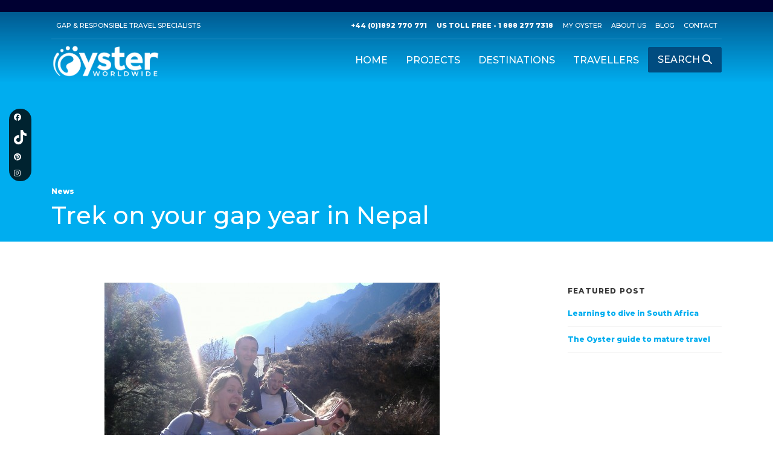

--- FILE ---
content_type: text/html; charset=UTF-8
request_url: https://www.oysterworldwide.com/news/trek-on-your-gap-year-in-nepal/
body_size: 41890
content:
<!doctype html>
<html lang="en-GB">
  <head>
    <meta charset="utf-8">
<script type="55b658d4f2e6a5b116b078e5-text/javascript">
/* <![CDATA[ */
var gform;gform||(document.addEventListener("gform_main_scripts_loaded",function(){gform.scriptsLoaded=!0}),document.addEventListener("gform/theme/scripts_loaded",function(){gform.themeScriptsLoaded=!0}),window.addEventListener("DOMContentLoaded",function(){gform.domLoaded=!0}),gform={domLoaded:!1,scriptsLoaded:!1,themeScriptsLoaded:!1,isFormEditor:()=>"function"==typeof InitializeEditor,callIfLoaded:function(o){return!(!gform.domLoaded||!gform.scriptsLoaded||!gform.themeScriptsLoaded&&!gform.isFormEditor()||(gform.isFormEditor()&&console.warn("The use of gform.initializeOnLoaded() is deprecated in the form editor context and will be removed in Gravity Forms 3.1."),o(),0))},initializeOnLoaded:function(o){gform.callIfLoaded(o)||(document.addEventListener("gform_main_scripts_loaded",()=>{gform.scriptsLoaded=!0,gform.callIfLoaded(o)}),document.addEventListener("gform/theme/scripts_loaded",()=>{gform.themeScriptsLoaded=!0,gform.callIfLoaded(o)}),window.addEventListener("DOMContentLoaded",()=>{gform.domLoaded=!0,gform.callIfLoaded(o)}))},hooks:{action:{},filter:{}},addAction:function(o,r,e,t){gform.addHook("action",o,r,e,t)},addFilter:function(o,r,e,t){gform.addHook("filter",o,r,e,t)},doAction:function(o){gform.doHook("action",o,arguments)},applyFilters:function(o){return gform.doHook("filter",o,arguments)},removeAction:function(o,r){gform.removeHook("action",o,r)},removeFilter:function(o,r,e){gform.removeHook("filter",o,r,e)},addHook:function(o,r,e,t,n){null==gform.hooks[o][r]&&(gform.hooks[o][r]=[]);var d=gform.hooks[o][r];null==n&&(n=r+"_"+d.length),gform.hooks[o][r].push({tag:n,callable:e,priority:t=null==t?10:t})},doHook:function(r,o,e){var t;if(e=Array.prototype.slice.call(e,1),null!=gform.hooks[r][o]&&((o=gform.hooks[r][o]).sort(function(o,r){return o.priority-r.priority}),o.forEach(function(o){"function"!=typeof(t=o.callable)&&(t=window[t]),"action"==r?t.apply(null,e):e[0]=t.apply(null,e)})),"filter"==r)return e[0]},removeHook:function(o,r,t,n){var e;null!=gform.hooks[o][r]&&(e=(e=gform.hooks[o][r]).filter(function(o,r,e){return!!(null!=n&&n!=o.tag||null!=t&&t!=o.priority)}),gform.hooks[o][r]=e)}});
/* ]]> */
</script>

    <meta http-equiv="x-ua-compatible" content="ie=edge">
    <meta name="viewport" content="width=device-width, initial-scale=1, shrink-to-fit=no">
    <meta name='robots' content='noindex, follow' />

	<!-- This site is optimized with the Yoast SEO plugin v26.7 - https://yoast.com/wordpress/plugins/seo/ -->
	<title>Trek on your gap year in Nepal - Oyster</title>
	<meta name="description" content="Trek on your gap year in Nepal. All Oyster volunteers have an 8 day Langtang trek included in the price of their 4 month volunteer teacher programme!" />
	<meta property="og:locale" content="en_GB" />
	<meta property="og:type" content="article" />
	<meta property="og:title" content="Trek on your gap year in Nepal - Oyster" />
	<meta property="og:description" content="Trek on your gap year in Nepal. All Oyster volunteers have an 8 day Langtang trek included in the price of their 4 month volunteer teacher programme!" />
	<meta property="og:url" content="https://www.oysterworldwide.com/news/trek-on-your-gap-year-in-nepal/" />
	<meta property="og:site_name" content="Oyster" />
	<meta property="article:publisher" content="https://www.facebook.com/Oyster.Gap.Year" />
	<meta property="article:published_time" content="2013-07-19T12:00:14+00:00" />
	<meta property="article:modified_time" content="2020-04-23T13:34:01+00:00" />
	<meta property="og:image" content="https://www.oysterworldwide.com/panel/wp-content/uploads/2013/07/DSCF0551-555x416.jpg" />
	<meta name="author" content="Aimee Ford" />
	<meta name="twitter:card" content="summary_large_image" />
	<meta name="twitter:creator" content="@OysterWorldwide" />
	<meta name="twitter:site" content="@OysterWorldwide" />
	<meta name="twitter:label1" content="Written by" />
	<meta name="twitter:data1" content="Aimee Ford" />
	<meta name="twitter:label2" content="Estimated reading time" />
	<meta name="twitter:data2" content="6 minutes" />
	<script type="application/ld+json" class="yoast-schema-graph">{"@context":"https://schema.org","@graph":[{"@type":"Article","@id":"https://www.oysterworldwide.com/news/trek-on-your-gap-year-in-nepal/#article","isPartOf":{"@id":"https://www.oysterworldwide.com/news/trek-on-your-gap-year-in-nepal/"},"author":{"name":"Aimee Ford","@id":"https://www.oysterworldwide.com/#/schema/person/45f1bb07c28780a4ce0a97147b2f9bb3"},"headline":"Trek on your gap year in Nepal","datePublished":"2013-07-19T12:00:14+00:00","dateModified":"2020-04-23T13:34:01+00:00","mainEntityOfPage":{"@id":"https://www.oysterworldwide.com/news/trek-on-your-gap-year-in-nepal/"},"wordCount":1156,"commentCount":0,"image":{"@id":"https://www.oysterworldwide.com/news/trek-on-your-gap-year-in-nepal/#primaryimage"},"thumbnailUrl":"https://www.oysterworldwide.com/panel/wp-content/uploads/2013/07/DSCF0551-555x416.jpg","keywords":["Langtang","Nepal","trekking","Volunteer"],"articleSection":["Nepal Teaching and Childcare","Nepal Trekking"],"inLanguage":"en-GB","potentialAction":[{"@type":"CommentAction","name":"Comment","target":["https://www.oysterworldwide.com/news/trek-on-your-gap-year-in-nepal/#respond"]}]},{"@type":"WebPage","@id":"https://www.oysterworldwide.com/news/trek-on-your-gap-year-in-nepal/","url":"https://www.oysterworldwide.com/news/trek-on-your-gap-year-in-nepal/","name":"Trek on your gap year in Nepal - Oyster","isPartOf":{"@id":"https://www.oysterworldwide.com/#website"},"primaryImageOfPage":{"@id":"https://www.oysterworldwide.com/news/trek-on-your-gap-year-in-nepal/#primaryimage"},"image":{"@id":"https://www.oysterworldwide.com/news/trek-on-your-gap-year-in-nepal/#primaryimage"},"thumbnailUrl":"https://www.oysterworldwide.com/panel/wp-content/uploads/2013/07/DSCF0551-555x416.jpg","datePublished":"2013-07-19T12:00:14+00:00","dateModified":"2020-04-23T13:34:01+00:00","author":{"@id":"https://www.oysterworldwide.com/#/schema/person/45f1bb07c28780a4ce0a97147b2f9bb3"},"description":"Trek on your gap year in Nepal. All Oyster volunteers have an 8 day Langtang trek included in the price of their 4 month volunteer teacher programme!","breadcrumb":{"@id":"https://www.oysterworldwide.com/news/trek-on-your-gap-year-in-nepal/#breadcrumb"},"inLanguage":"en-GB","potentialAction":[{"@type":"ReadAction","target":["https://www.oysterworldwide.com/news/trek-on-your-gap-year-in-nepal/"]}]},{"@type":"ImageObject","inLanguage":"en-GB","@id":"https://www.oysterworldwide.com/news/trek-on-your-gap-year-in-nepal/#primaryimage","url":"","contentUrl":""},{"@type":"BreadcrumbList","@id":"https://www.oysterworldwide.com/news/trek-on-your-gap-year-in-nepal/#breadcrumb","itemListElement":[{"@type":"ListItem","position":1,"name":"Home","item":"https://www.oysterworldwide.com/"},{"@type":"ListItem","position":2,"name":"Blog","item":"https://www.oysterworldwide.com/news/"},{"@type":"ListItem","position":3,"name":"Trek on your gap year in Nepal"}]},{"@type":"WebSite","@id":"https://www.oysterworldwide.com/#website","url":"https://www.oysterworldwide.com/","name":"Oyster","description":"Gap and Responsible Travel Specialists","potentialAction":[{"@type":"SearchAction","target":{"@type":"EntryPoint","urlTemplate":"https://www.oysterworldwide.com/?s={search_term_string}"},"query-input":{"@type":"PropertyValueSpecification","valueRequired":true,"valueName":"search_term_string"}}],"inLanguage":"en-GB"},{"@type":"Person","@id":"https://www.oysterworldwide.com/#/schema/person/45f1bb07c28780a4ce0a97147b2f9bb3","name":"Aimee Ford","image":{"@type":"ImageObject","inLanguage":"en-GB","@id":"https://www.oysterworldwide.com/#/schema/person/image/","url":"https://secure.gravatar.com/avatar/69f2b30caa7a2931b71e0f832a1ca844914bb1799e3bf524ace08ca210caf3c9?s=96&d=mm&r=g","contentUrl":"https://secure.gravatar.com/avatar/69f2b30caa7a2931b71e0f832a1ca844914bb1799e3bf524ace08ca210caf3c9?s=96&d=mm&r=g","caption":"Aimee Ford"},"url":"https://www.oysterworldwide.com/news/author/aimee/"}]}</script>
	<!-- / Yoast SEO plugin. -->


<link rel='dns-prefetch' href='//static.addtoany.com' />
<link rel='dns-prefetch' href='//code.jquery.com' />
<link rel='dns-prefetch' href='//widget.trustpilot.com' />
<style id='wp-img-auto-sizes-contain-inline-css' type='text/css'>
img:is([sizes=auto i],[sizes^="auto," i]){contain-intrinsic-size:3000px 1500px}
/*# sourceURL=wp-img-auto-sizes-contain-inline-css */
</style>
<style id='wp-block-library-inline-css' type='text/css'>
:root{--wp-block-synced-color:#7a00df;--wp-block-synced-color--rgb:122,0,223;--wp-bound-block-color:var(--wp-block-synced-color);--wp-editor-canvas-background:#ddd;--wp-admin-theme-color:#007cba;--wp-admin-theme-color--rgb:0,124,186;--wp-admin-theme-color-darker-10:#006ba1;--wp-admin-theme-color-darker-10--rgb:0,107,160.5;--wp-admin-theme-color-darker-20:#005a87;--wp-admin-theme-color-darker-20--rgb:0,90,135;--wp-admin-border-width-focus:2px}@media (min-resolution:192dpi){:root{--wp-admin-border-width-focus:1.5px}}.wp-element-button{cursor:pointer}:root .has-very-light-gray-background-color{background-color:#eee}:root .has-very-dark-gray-background-color{background-color:#313131}:root .has-very-light-gray-color{color:#eee}:root .has-very-dark-gray-color{color:#313131}:root .has-vivid-green-cyan-to-vivid-cyan-blue-gradient-background{background:linear-gradient(135deg,#00d084,#0693e3)}:root .has-purple-crush-gradient-background{background:linear-gradient(135deg,#34e2e4,#4721fb 50%,#ab1dfe)}:root .has-hazy-dawn-gradient-background{background:linear-gradient(135deg,#faaca8,#dad0ec)}:root .has-subdued-olive-gradient-background{background:linear-gradient(135deg,#fafae1,#67a671)}:root .has-atomic-cream-gradient-background{background:linear-gradient(135deg,#fdd79a,#004a59)}:root .has-nightshade-gradient-background{background:linear-gradient(135deg,#330968,#31cdcf)}:root .has-midnight-gradient-background{background:linear-gradient(135deg,#020381,#2874fc)}:root{--wp--preset--font-size--normal:16px;--wp--preset--font-size--huge:42px}.has-regular-font-size{font-size:1em}.has-larger-font-size{font-size:2.625em}.has-normal-font-size{font-size:var(--wp--preset--font-size--normal)}.has-huge-font-size{font-size:var(--wp--preset--font-size--huge)}.has-text-align-center{text-align:center}.has-text-align-left{text-align:left}.has-text-align-right{text-align:right}.has-fit-text{white-space:nowrap!important}#end-resizable-editor-section{display:none}.aligncenter{clear:both}.items-justified-left{justify-content:flex-start}.items-justified-center{justify-content:center}.items-justified-right{justify-content:flex-end}.items-justified-space-between{justify-content:space-between}.screen-reader-text{border:0;clip-path:inset(50%);height:1px;margin:-1px;overflow:hidden;padding:0;position:absolute;width:1px;word-wrap:normal!important}.screen-reader-text:focus{background-color:#ddd;clip-path:none;color:#444;display:block;font-size:1em;height:auto;left:5px;line-height:normal;padding:15px 23px 14px;text-decoration:none;top:5px;width:auto;z-index:100000}html :where(.has-border-color){border-style:solid}html :where([style*=border-top-color]){border-top-style:solid}html :where([style*=border-right-color]){border-right-style:solid}html :where([style*=border-bottom-color]){border-bottom-style:solid}html :where([style*=border-left-color]){border-left-style:solid}html :where([style*=border-width]){border-style:solid}html :where([style*=border-top-width]){border-top-style:solid}html :where([style*=border-right-width]){border-right-style:solid}html :where([style*=border-bottom-width]){border-bottom-style:solid}html :where([style*=border-left-width]){border-left-style:solid}html :where(img[class*=wp-image-]){height:auto;max-width:100%}:where(figure){margin:0 0 1em}html :where(.is-position-sticky){--wp-admin--admin-bar--position-offset:var(--wp-admin--admin-bar--height,0px)}@media screen and (max-width:600px){html :where(.is-position-sticky){--wp-admin--admin-bar--position-offset:0px}}
/*# sourceURL=/wp-includes/css/dist/block-library/common.min.css */
</style>
<link rel="stylesheet" href="/panel/wp-includes/css/dist/components/style.min.css?ver=6.9">
<link rel="stylesheet" href="/panel/wp-includes/css/dist/preferences/style.min.css?ver=6.9">
<link rel="stylesheet" href="/panel/wp-includes/css/dist/block-editor/style.min.css?ver=6.9">
<link rel="stylesheet" href="/panel/wp-content/plugins/popup-maker/dist/packages/block-library-style.css?ver=dbea705cfafe089d65f1-b-modified-1760705362">
<link rel="stylesheet" href="/panel/wp-content/plugins/cookie-law-info/legacy/public/css/cookie-law-info-public.css?ver=3.3.9.1-b-modified-1767865051">
<link rel="stylesheet" href="/panel/wp-content/plugins/cookie-law-info/legacy/public/css/cookie-law-info-gdpr.css?ver=3.3.9.1-b-modified-1767865051">
<link rel="stylesheet" href="/panel/wp-content/plugins/responsive-lightbox/assets/swipebox/swipebox.min.css?ver=1.5.2-b-modified-1768755691">
<link rel="stylesheet" href="/panel/wp-content/plugins/gravityforms/legacy/css/formreset.min.css?ver=2.9.25-b-modified-1767931333">
<link rel="stylesheet" href="/panel/wp-content/plugins/gravityforms/legacy/css/formsmain.min.css?ver=2.9.25-b-modified-1767931333">
<link rel="stylesheet" href="/panel/wp-content/plugins/gravityforms/legacy/css/readyclass.min.css?ver=2.9.25-b-modified-1767931333">
<link rel="stylesheet" href="/panel/wp-content/plugins/gravityforms/legacy/css/browsers.min.css?ver=2.9.25-b-modified-1767931333">
<link rel="stylesheet" href="/panel/wp-content/plugins/popup-maker/dist/assets/site.css?ver=1.21.5-b-modified-1760705362">
<style id='popup-maker-site-inline-css' type='text/css'>
/* Popup Google Fonts */
@import url('//fonts.googleapis.com/css?family=Montserrat:100');

/* Popup Theme 30526: Default Theme */
.pum-theme-30526, .pum-theme-default-theme { background-color: rgba( 58, 58, 58, 0.95 ) } 
.pum-theme-30526 .pum-container, .pum-theme-default-theme .pum-container { padding: 18px; border-radius: 0px; border: 1px none #000000; box-shadow: 1px 1px 3px 0px rgba( 2, 2, 2, 0.23 ); background-color: rgba( 58, 58, 58, 1.00 ) } 
.pum-theme-30526 .pum-title, .pum-theme-default-theme .pum-title { color: #ffffff; text-align: center; text-shadow: 0px 0px 0px rgba( 2, 2, 2, 0.23 ); font-family: inherit; font-weight: 400; font-size: 28px; line-height: 36px } 
.pum-theme-30526 .pum-content, .pum-theme-default-theme .pum-content { color: #ffffff; font-family: inherit; font-weight: 400 } 
.pum-theme-30526 .pum-content + .pum-close, .pum-theme-default-theme .pum-content + .pum-close { position: absolute; height: auto; width: auto; left: auto; right: 0px; bottom: auto; top: 0px; padding: 8px; color: #ffffff; font-family: inherit; font-weight: 400; font-size: 12px; line-height: 36px; border: 1px none #ffffff; border-radius: 0px; box-shadow: 1px 1px 3px 0px rgba( 2, 2, 2, 0.23 ); text-shadow: 0px 0px 0px rgba( 0, 0, 0, 0.23 ); background-color: rgba( 0, 183, 205, 1.00 ) } 

/* Popup Theme 35514: Floating Bar - Soft Blue */
.pum-theme-35514, .pum-theme-floating-bar { background-color: rgba( 255, 255, 255, 0.00 ) } 
.pum-theme-35514 .pum-container, .pum-theme-floating-bar .pum-container { padding: 8px; border-radius: 0px; border: 1px none #000000; box-shadow: 1px 1px 3px 0px rgba( 2, 2, 2, 0.23 ); background-color: rgba( 238, 246, 252, 1.00 ) } 
.pum-theme-35514 .pum-title, .pum-theme-floating-bar .pum-title { color: #505050; text-align: left; text-shadow: 0px 0px 0px rgba( 2, 2, 2, 0.23 ); font-family: inherit; font-weight: 400; font-size: 32px; line-height: 36px } 
.pum-theme-35514 .pum-content, .pum-theme-floating-bar .pum-content { color: #505050; font-family: inherit; font-weight: 400 } 
.pum-theme-35514 .pum-content + .pum-close, .pum-theme-floating-bar .pum-content + .pum-close { position: absolute; height: 18px; width: 18px; left: auto; right: 5px; bottom: auto; top: 50%; padding: 0px; color: #505050; font-family: Sans-Serif; font-weight: 700; font-size: 15px; line-height: 18px; border: 1px solid #505050; border-radius: 15px; box-shadow: 0px 0px 0px 0px rgba( 2, 2, 2, 0.00 ); text-shadow: 0px 0px 0px rgba( 0, 0, 0, 0.00 ); background-color: rgba( 255, 255, 255, 0.00 ); transform: translate(0, -50%) } 

/* Popup Theme 35515: Content Only - For use with page builders or block editor */
.pum-theme-35515, .pum-theme-content-only { background-color: rgba( 0, 0, 0, 0.70 ) } 
.pum-theme-35515 .pum-container, .pum-theme-content-only .pum-container { padding: 0px; border-radius: 0px; border: 1px none #000000; box-shadow: 0px 0px 0px 0px rgba( 2, 2, 2, 0.00 ) } 
.pum-theme-35515 .pum-title, .pum-theme-content-only .pum-title { color: #000000; text-align: left; text-shadow: 0px 0px 0px rgba( 2, 2, 2, 0.23 ); font-family: inherit; font-weight: 400; font-size: 32px; line-height: 36px } 
.pum-theme-35515 .pum-content, .pum-theme-content-only .pum-content { color: #8c8c8c; font-family: inherit; font-weight: 400 } 
.pum-theme-35515 .pum-content + .pum-close, .pum-theme-content-only .pum-content + .pum-close { position: absolute; height: 18px; width: 18px; left: auto; right: 7px; bottom: auto; top: 7px; padding: 0px; color: #000000; font-family: inherit; font-weight: 700; font-size: 20px; line-height: 20px; border: 1px none #ffffff; border-radius: 15px; box-shadow: 0px 0px 0px 0px rgba( 2, 2, 2, 0.00 ); text-shadow: 0px 0px 0px rgba( 0, 0, 0, 0.00 ); background-color: rgba( 255, 255, 255, 0.00 ) } 

/* Popup Theme 30529: Hello Box */
.pum-theme-30529, .pum-theme-hello-box { background-color: rgba( 0, 0, 0, 0.75 ) } 
.pum-theme-30529 .pum-container, .pum-theme-hello-box .pum-container { padding: 30px; border-radius: 80px; border: 14px solid #00adef; box-shadow: 0px 0px 0px 0px rgba( 2, 2, 2, 0.00 ); background-color: rgba( 255, 255, 255, 1.00 ) } 
.pum-theme-30529 .pum-title, .pum-theme-hello-box .pum-title { color: #2d2d2d; text-align: left; text-shadow: 0px 0px 0px rgba( 2, 2, 2, 0.23 ); font-family: Montserrat; font-weight: 100; font-size: 32px; line-height: 36px } 
.pum-theme-30529 .pum-content, .pum-theme-hello-box .pum-content { color: #2d2d2d; font-family: inherit; font-weight: 100 } 
.pum-theme-30529 .pum-content + .pum-close, .pum-theme-hello-box .pum-content + .pum-close { position: absolute; height: auto; width: auto; left: auto; right: -30px; bottom: auto; top: -30px; padding: 0px; color: #2d2d2d; font-family: Times New Roman; font-weight: 100; font-size: 32px; line-height: 28px; border: 1px none #ffffff; border-radius: 28px; box-shadow: 0px 0px 0px 0px rgba( 2, 2, 2, 0.23 ); text-shadow: 0px 0px 0px rgba( 0, 0, 0, 0.23 ); background-color: rgba( 255, 255, 255, 1.00 ) } 

/* Popup Theme 30527: Light Box */
.pum-theme-30527, .pum-theme-lightbox { background-color: rgba( 0, 0, 0, 0.60 ) } 
.pum-theme-30527 .pum-container, .pum-theme-lightbox .pum-container { padding: 18px; border-radius: 3px; border: 8px solid #000000; box-shadow: 0px 0px 30px 0px rgba( 2, 2, 2, 1.00 ); background-color: rgba( 255, 255, 255, 1.00 ) } 
.pum-theme-30527 .pum-title, .pum-theme-lightbox .pum-title { color: #000000; text-align: left; text-shadow: 0px 0px 0px rgba( 2, 2, 2, 0.23 ); font-family: inherit; font-weight: 100; font-size: 32px; line-height: 36px } 
.pum-theme-30527 .pum-content, .pum-theme-lightbox .pum-content { color: #000000; font-family: inherit; font-weight: 100 } 
.pum-theme-30527 .pum-content + .pum-close, .pum-theme-lightbox .pum-content + .pum-close { position: absolute; height: 26px; width: 26px; left: auto; right: -13px; bottom: auto; top: -13px; padding: 0px; color: #ffffff; font-family: Arial; font-weight: 100; font-size: 24px; line-height: 24px; border: 2px solid #ffffff; border-radius: 26px; box-shadow: 0px 0px 15px 1px rgba( 2, 2, 2, 0.75 ); text-shadow: 0px 0px 0px rgba( 0, 0, 0, 0.23 ); background-color: rgba( 0, 0, 0, 1.00 ) } 

/* Popup Theme 30528: Enterprise Blue */
.pum-theme-30528, .pum-theme-enterprise-blue { background-color: rgba( 0, 0, 0, 0.70 ) } 
.pum-theme-30528 .pum-container, .pum-theme-enterprise-blue .pum-container { padding: 28px; border-radius: 5px; border: 1px none #000000; box-shadow: 0px 10px 25px 4px rgba( 2, 2, 2, 0.50 ); background-color: rgba( 255, 255, 255, 1.00 ) } 
.pum-theme-30528 .pum-title, .pum-theme-enterprise-blue .pum-title { color: #315b7c; text-align: left; text-shadow: 0px 0px 0px rgba( 2, 2, 2, 0.23 ); font-family: inherit; font-weight: 100; font-size: 34px; line-height: 36px } 
.pum-theme-30528 .pum-content, .pum-theme-enterprise-blue .pum-content { color: #2d2d2d; font-family: inherit; font-weight: 100 } 
.pum-theme-30528 .pum-content + .pum-close, .pum-theme-enterprise-blue .pum-content + .pum-close { position: absolute; height: 28px; width: 28px; left: auto; right: 8px; bottom: auto; top: 8px; padding: 4px; color: #ffffff; font-family: Times New Roman; font-weight: 100; font-size: 20px; line-height: 20px; border: 1px none #ffffff; border-radius: 42px; box-shadow: 0px 0px 0px 0px rgba( 2, 2, 2, 0.23 ); text-shadow: 0px 0px 0px rgba( 0, 0, 0, 0.23 ); background-color: rgba( 49, 91, 124, 1.00 ) } 

/* Popup Theme 30530: Cutting Edge */
.pum-theme-30530, .pum-theme-cutting-edge { background-color: rgba( 0, 0, 0, 0.50 ) } 
.pum-theme-30530 .pum-container, .pum-theme-cutting-edge .pum-container { padding: 18px; border-radius: 0px; border: 1px none #000000; box-shadow: 0px 10px 25px 0px rgba( 2, 2, 2, 0.50 ); background-color: rgba( 30, 115, 190, 1.00 ) } 
.pum-theme-30530 .pum-title, .pum-theme-cutting-edge .pum-title { color: #ffffff; text-align: left; text-shadow: 0px 0px 0px rgba( 2, 2, 2, 0.23 ); font-family: Sans-Serif; font-weight: 100; font-size: 26px; line-height: 28px } 
.pum-theme-30530 .pum-content, .pum-theme-cutting-edge .pum-content { color: #ffffff; font-family: inherit; font-weight: 100 } 
.pum-theme-30530 .pum-content + .pum-close, .pum-theme-cutting-edge .pum-content + .pum-close { position: absolute; height: 24px; width: 24px; left: auto; right: 0px; bottom: auto; top: 0px; padding: 0px; color: #1e73be; font-family: Times New Roman; font-weight: 100; font-size: 32px; line-height: 24px; border: 1px none #ffffff; border-radius: 0px; box-shadow: -1px 1px 1px 0px rgba( 2, 2, 2, 0.10 ); text-shadow: -1px 1px 1px rgba( 0, 0, 0, 0.10 ); background-color: rgba( 238, 238, 34, 1.00 ) } 

/* Popup Theme 30531: Framed Border */
.pum-theme-30531, .pum-theme-framed-border { background-color: rgba( 255, 255, 255, 0.50 ) } 
.pum-theme-30531 .pum-container, .pum-theme-framed-border .pum-container { padding: 18px; border-radius: 0px; border: 20px outset #dd3333; box-shadow: 1px 1px 3px 0px rgba( 2, 2, 2, 0.97 ) inset; background-color: rgba( 255, 251, 239, 1.00 ) } 
.pum-theme-30531 .pum-title, .pum-theme-framed-border .pum-title { color: #000000; text-align: left; text-shadow: 0px 0px 0px rgba( 2, 2, 2, 0.23 ); font-family: inherit; font-weight: 100; font-size: 32px; line-height: 36px } 
.pum-theme-30531 .pum-content, .pum-theme-framed-border .pum-content { color: #2d2d2d; font-family: inherit; font-weight: 100 } 
.pum-theme-30531 .pum-content + .pum-close, .pum-theme-framed-border .pum-content + .pum-close { position: absolute; height: 20px; width: 20px; left: auto; right: -20px; bottom: auto; top: -20px; padding: 0px; color: #ffffff; font-family: Tahoma; font-weight: 700; font-size: 16px; line-height: 18px; border: 1px none #ffffff; border-radius: 0px; box-shadow: 0px 0px 0px 0px rgba( 2, 2, 2, 0.23 ); text-shadow: 0px 0px 0px rgba( 0, 0, 0, 0.23 ); background-color: rgba( 0, 0, 0, 0.55 ) } 

#pum-35581 {z-index: 1999999999}
#pum-34286 {z-index: 1999999999}
#pum-32527 {z-index: 1999999999}

/*# sourceURL=popup-maker-site-inline-css */
</style>
<link rel="stylesheet" href="/panel/wp-content/plugins/add-to-any/addtoany.min.css?ver=1.16-b-modified-1761923873">
<link rel="stylesheet" href="/panel/wp-content/themes/oyster-v-4-0/dist/styles/main_6a2a3010.css?ver=6.9-b-modified-1567794118">
<script type="55b658d4f2e6a5b116b078e5-text/javascript" id="addtoany-core-js-before">
/* <![CDATA[ */
window.a2a_config=window.a2a_config||{};a2a_config.callbacks=[];a2a_config.overlays=[];a2a_config.templates={};a2a_localize = {
	Share: "Share",
	Save: "Save",
	Subscribe: "Subscribe",
	Email: "Email",
	Bookmark: "Bookmark",
	ShowAll: "Show All",
	ShowLess: "Show less",
	FindServices: "Find service(s)",
	FindAnyServiceToAddTo: "Instantly find any service to add to",
	PoweredBy: "Powered by",
	ShareViaEmail: "Share via email",
	SubscribeViaEmail: "Subscribe via email",
	BookmarkInYourBrowser: "Bookmark in your browser",
	BookmarkInstructions: "Press Ctrl+D or \u2318+D to bookmark this page",
	AddToYourFavorites: "Add to your favourites",
	SendFromWebOrProgram: "Send from any email address or email program",
	EmailProgram: "Email program",
	More: "More&#8230;",
	ThanksForSharing: "Thanks for sharing!",
	ThanksForFollowing: "Thanks for following!"
};


//# sourceURL=addtoany-core-js-before
/* ]]> */
</script>
<script type="55b658d4f2e6a5b116b078e5-text/javascript" defer src="https://static.addtoany.com/menu/page.js" id="addtoany-core-js"></script>
<script type="55b658d4f2e6a5b116b078e5-text/javascript" src="https://code.jquery.com/jquery-3.7.1.min.js" id="jquery-js"></script>
<script type="55b658d4f2e6a5b116b078e5-text/javascript">(window.jQuery && jQuery.noConflict()) || document.write('<script src="/panel/wp-includes/js/jquery/jquery.js"><\/script>')</script>
<script type="55b658d4f2e6a5b116b078e5-text/javascript" defer src="/panel/wp-content/plugins/add-to-any/addtoany.min.js?ver=1.1-b-modified-1761923873" id="addtoany-jquery-js"></script>
<script type="55b658d4f2e6a5b116b078e5-text/javascript" id="cookie-law-info-js-extra">
/* <![CDATA[ */
var Cli_Data = {"nn_cookie_ids":[],"cookielist":[],"non_necessary_cookies":[],"ccpaEnabled":"","ccpaRegionBased":"","ccpaBarEnabled":"","strictlyEnabled":["necessary","obligatoire"],"ccpaType":"gdpr","js_blocking":"","custom_integration":"","triggerDomRefresh":"","secure_cookies":""};
var cli_cookiebar_settings = {"animate_speed_hide":"500","animate_speed_show":"500","background":"#FFF","border":"#b1a6a6c2","border_on":"","button_1_button_colour":"#004c80","button_1_button_hover":"#003d66","button_1_link_colour":"#fff","button_1_as_button":"1","button_1_new_win":"","button_2_button_colour":"#333","button_2_button_hover":"#292929","button_2_link_colour":"#444","button_2_as_button":"","button_2_hidebar":"1","button_3_button_colour":"#999999","button_3_button_hover":"#7a7a7a","button_3_link_colour":"#fff","button_3_as_button":"1","button_3_new_win":"","button_4_button_colour":"#000","button_4_button_hover":"#000000","button_4_link_colour":"#fff","button_4_as_button":"1","button_7_button_colour":"#61a229","button_7_button_hover":"#4e8221","button_7_link_colour":"#fff","button_7_as_button":"1","button_7_new_win":"","font_family":"inherit","header_fix":"","notify_animate_hide":"1","notify_animate_show":"1","notify_div_id":"#cookie-law-info-bar","notify_position_horizontal":"right","notify_position_vertical":"bottom","scroll_close":"","scroll_close_reload":"","accept_close_reload":"1","reject_close_reload":"1","showagain_tab":"","showagain_background":"#fff","showagain_border":"#000","showagain_div_id":"#cookie-law-info-again","showagain_x_position":"100px","text":"#000","show_once_yn":"","show_once":"10000","logging_on":"","as_popup":"","popup_overlay":"1","bar_heading_text":"","cookie_bar_as":"popup","popup_showagain_position":"bottom-right","widget_position":"left"};
var log_object = {"ajax_url":"https://www.oysterworldwide.com/panel/wp-admin/admin-ajax.php"};
//# sourceURL=cookie-law-info-js-extra
/* ]]> */
</script>
<script type="55b658d4f2e6a5b116b078e5-text/javascript" src="/panel/wp-content/plugins/cookie-law-info/legacy/public/js/cookie-law-info-public.js?ver=3.3.9.1-b-modified-1767865051" id="cookie-law-info-js"></script>
<script type="55b658d4f2e6a5b116b078e5-text/javascript" src="/panel/wp-content/plugins/responsive-lightbox/assets/infinitescroll/infinite-scroll.pkgd.min.js?ver=4.0.1-b-modified-1768755691" id="responsive-lightbox-infinite-scroll-js"></script>
<script type="55b658d4f2e6a5b116b078e5-text/javascript" defer='defer' src="/panel/wp-content/plugins/gravityforms/js/jquery.json.min.js?ver=2.9.25-b-modified-1767931332" id="gform_json-js"></script>
<script type="55b658d4f2e6a5b116b078e5-text/javascript" id="gform_gravityforms-js-extra">
/* <![CDATA[ */
var gf_global = {"gf_currency_config":{"name":"Pound Sterling","symbol_left":"&#163;","symbol_right":"","symbol_padding":" ","thousand_separator":",","decimal_separator":".","decimals":2,"code":"GBP"},"base_url":"https://www.oysterworldwide.com/panel/wp-content/plugins/gravityforms","number_formats":[],"spinnerUrl":"https://www.oysterworldwide.com/panel/wp-content/plugins/gravityforms/images/spinner.svg","version_hash":"3081c46b92cdf34c1e5c996d2afa2948","strings":{"newRowAdded":"New row added.","rowRemoved":"Row removed","formSaved":"The form has been saved.  The content contains the link to return and complete the form."}};
var gf_global = {"gf_currency_config":{"name":"Pound Sterling","symbol_left":"&#163;","symbol_right":"","symbol_padding":" ","thousand_separator":",","decimal_separator":".","decimals":2,"code":"GBP"},"base_url":"https://www.oysterworldwide.com/panel/wp-content/plugins/gravityforms","number_formats":[],"spinnerUrl":"https://www.oysterworldwide.com/panel/wp-content/plugins/gravityforms/images/spinner.svg","version_hash":"3081c46b92cdf34c1e5c996d2afa2948","strings":{"newRowAdded":"New row added.","rowRemoved":"Row removed","formSaved":"The form has been saved.  The content contains the link to return and complete the form."}};
var gform_i18n = {"datepicker":{"days":{"monday":"Mo","tuesday":"Tu","wednesday":"We","thursday":"Th","friday":"Fr","saturday":"Sa","sunday":"Su"},"months":{"january":"January","february":"February","march":"March","april":"April","may":"May","june":"June","july":"July","august":"August","september":"September","october":"October","november":"November","december":"December"},"firstDay":1,"iconText":"Select date"}};
var gf_legacy_multi = {"6":"1"};
var gform_gravityforms = {"strings":{"invalid_file_extension":"This type of file is not allowed. Must be one of the following:","delete_file":"Delete this file","in_progress":"in progress","file_exceeds_limit":"File exceeds size limit","illegal_extension":"This type of file is not allowed.","max_reached":"Maximum number of files reached","unknown_error":"There was a problem while saving the file on the server","currently_uploading":"Please wait for the uploading to complete","cancel":"Cancel","cancel_upload":"Cancel this upload","cancelled":"Cancelled","error":"Error","message":"Message"},"vars":{"images_url":"https://www.oysterworldwide.com/panel/wp-content/plugins/gravityforms/images"}};
//# sourceURL=gform_gravityforms-js-extra
/* ]]> */
</script>
<script type="55b658d4f2e6a5b116b078e5-text/javascript" defer='defer' src="/panel/wp-content/plugins/gravityforms/js/gravityforms.min.js?ver=2.9.25-b-modified-1767931332" id="gform_gravityforms-js"></script>
<script type="55b658d4f2e6a5b116b078e5-text/javascript" defer='defer' src="/panel/wp-content/plugins/gravityforms/assets/js/dist/utils.min.js?ver=48a3755090e76a154853db28fc254681-b-modified-1767931333" id="gform_gravityforms_utils-js"></script>
<style type="text/css">
.no-js .native-lazyload-js-fallback {
	display: none;
}
</style>
		<link rel="icon" href="/panel/wp-content/uploads/2023/02/cropped-Oyster-Worldwide-Vertical-Lockup-32x32.png" sizes="32x32" />
<link rel="icon" href="/panel/wp-content/uploads/2023/02/cropped-Oyster-Worldwide-Vertical-Lockup-192x192.png" sizes="192x192" />
<link rel="apple-touch-icon" href="/panel/wp-content/uploads/2023/02/cropped-Oyster-Worldwide-Vertical-Lockup-180x180.png" />
<meta name="msapplication-TileImage" content="/panel/wp-content/uploads/2023/02/cropped-Oyster-Worldwide-Vertical-Lockup-270x270.png" />
		<style type="text/css" id="wp-custom-css">
			.page-header .page-header-bg, .page-header .page-header-title,
.page-header .page-header-bg .page-header-box, .page-header .page-header-bg figure, .page-header .page-header-title .page-header-box, .page-header .page-header-title figure{
	min-height: 520px;
}
.cpt_destinations-template-template-new-destinations .page-header {
	background: none;
}
.page-header.new-template {
	background-position: center center;
	background-repeat: no-repeat;
	background-size: cover;
}
.cpt_destinations-template-template-new-destinations .page-header-bottom h2 {
	padding-left: 30px;
	padding-right: 30px;
}
.cpt_destinations-template-template-new-destinations .col-map {
	position: relative;
	min-height: 460px;
}
.cpt_destinations-template-template-new-destinations .col-map .map {
	margin: 0;
	position: absolute !important;
	left: 0;
	top: 0;
	bottom: 0;
	right: 0;
}
.aside-minitext, 
.aside-minitext p{
	font-size: 12px;
	margin-bottom: 0;
}
.oyster-blue {
	color: #00adef;
}
.oyster-blue-bg,
body #projectsList .oyster-blue-bg {
	background-color: #00adef;
}
.oyster-orange,
aside .aside-menu .list-group .list-group-item .link,
aside .aside-menu .list-group .list-group-item,
aside .aside-menu .list-group .list-group-item:active,
aside .aside-menu .list-group .list-group-item:active:first-child,
aside .aside-menu .list-group .list-group-item.active {
	color: #fc5130;
}
aside .aside-menu .list-group .list-group-item .link,
aside .aside-menu .list-group .list-group-item,
aside .aside-menu .list-group .list-group-item:active,
aside .aside-menu .list-group .list-group-item:active:first-child,
aside .aside-menu .list-group .list-group-item.active {
	color: #004c80;
	font-weight: 800;
}
aside .aside-menu .list-group .list-group-item:hover,
aside .aside-menu .list-group .list-group-item:focus,
aside .aside-menu .list-group .list-group-item.active:hover {
font-weight: 800;
	color: #fc5130 !important;
}
aside .aside-menu .list-group .list-group-item:focus,
aside .aside-menu .list-group .list-group-item:focus i {
font-weight: 400;
	color: #fc5130 !important;
}
aside .aside-menu .list-group .list-group-item:hover i {
	background: #fc5130 !important;
}
aside .aside-menu .list-group .list-group-item i {
	background: #fc5130 !important;
}
aside .aside-menu .list-group .list-group-item:focus:hover {
font-weight: 800;
	color: #004c80 !important;
}
.owl-carousel.owl-drag.project-header-gallery-carousel {
	height: 140px;
	overflow: hidden;
}
.owl-carousel.project-header-gallery-carousel a img {
	width: auto;
	height: 140px;
}
.owl-carousel.owl-drag.project-header-gallery-carousel .owl-item {
	width: auto !important;
}
.oyster-orange-bg,
body #projectsList .oyster-orange-bg {
	background-color: #fc5130;
}
#projectsList .scroll-reveal {
	display: flex;
	flex-direction: column;
}
#projectsList .card-body {
  display: flex;
  flex-direction: column;
}
#projectsList .card-body .card-buttons {
	margin-top: auto;
}
#projectsList .project-travellers {
	margin-bottom: 20px;
}
.gt_white_content a.glink {
	color: #2271b1 !important;
}
#project-aside .aside-title-actions .btn {
	border-radius: 7px;
	border-width: 1px;
}
.btn-primary.btn-alt {
	background: transparent;
	border: 2px solid #00adef;
	color: #00adef;
}
.btn-primary.btn-alt:hover {
	background: rgba(0,173,239,0.2);
	border: 2px solid #00adef;
	color: #004c80;
}


.page-header .page-header-nobg, 
.page-header .page-header-nobg .page-header-box {
	min-height: 400px;
}

body.single-cpt_projects .project-reviews .review-full h3, body.single-cpt_projects .project-reviews .review-preview h3 {
	font-size: 12px;
	color: #f34d2c;
	text-align: right;
	margin-top: 15px;
}
body.single-cpt_projects .project-reviews .review-full h4, body.single-cpt_projects .project-reviews .review-preview h4 {
	font-size: 20px;
}
body.single-cpt_projects .project-reviews .review-full strong, body.single-cpt_projects .project-reviews .review-preview strong {
	font-weight: 500;
}
body.single-cpt_projects .project-reviews .review-full .alignleft, body.single-cpt_projects .project-reviews .review-preview .alignleft {
	margin-right: 30px;
	margin-bottom: 15px;
	display: block;
}

body[class*="oyster-reviews"] h3.entry-title, body[class*="reviews"] h3.entry-title {
	text-align: left;
	font-size: 1.75rem;
}

*::-ms-backdrop, header#main-header .navbar .navbar-brand .navbar-brand-img {height: 60px; } /* IE11 */

*::-ms-backdrop, .card-img {min-height: 180px; } /* IE11 */

*::-ms-backdrop, .page-header .page-header-bg .page-header-box .page-title-box, .page-header .page-header-bg figure .page-title-box, .page-header .page-header-title .page-header-box .page-title-box, .page-header .page-header-title figure .page-title-box {
	padding-top: 450px;
}/* IE11 */

 .page-header .page-header-bg figure .page-title-box .page-title-actions .page-title-price p strong {
	 font-size: 58px;
	 text-shadow: #f34d2c 1px 1px 20px;
}

.page-header .page-header-bg figure .page-title-box .page-title-actions .page-title-price .btn-primary { margin: 15px 0 0; position: relative; z-index: 5;}

aside #project-aside .aside-title-actions .aside-title-price p strong, 
aside #project-aside.sticked-aside .aside-title-actions .aside-title-price p strong{
	color: #f34d2c;
	font-size: 22px;
	padding-top: 3px;
}

.bootstrap-select>.dropdown-toggle:after {
	margin-left: 100%;
}

.page-header.page-header-bg-full .page-header-bg figure .page-title-box {
	padding-bottom: 100px;
}
.page-header.page-header-bg-full .page-header-bg figure .page-title-box .video-link-pop {
	background-color: #00adef;
	border: 1px solid #fff;
	border-radius: 100px;
	width: 100px;
	height: 97px;
	line-height: 100px;
}
.page-header.page-header-bg-full .page-header-bg .video-link-pop::before {
	top: 9px;
	right: 9px;
	bottom: 9px;
	left: 9px;
}
.page-header.page-header-bg-full .page-header-bg .video-link-pop svg {
	margin-top: 42px;
}
.page-title-price .btn.btn-alternative.btn-bookspecial.btn-big:hover {
	background-color: #00adef !important;
}
.page-header-bg .row.page-title-down button svg, .page-header-bg .row.page-title-down button i {
	color: #fff !important;
}
.mob-yes {
	display: none;
}
body #continentsProjectsMap strong {
	font-size: 24px;
}

@media only screen and (max-width: 1024px){
	.page-header .page-header-bg, .page-header .page-header-title,
.page-header .page-header-bg .page-header-box, .page-header .page-header-bg figure, .page-header .page-header-title .page-header-box, .page-header .page-header-title figure{
	min-height: 260px;
}
}
@media only screen and (max-width: 1023px){
	.single-cpt_projects .page-header.page-header-bg-full .page-header-bg figure .page-title-box {
		padding-bottom: 0;
}
.single-cpt_projects .page-header.page-header-bg-full .page-header-bottom {
position: relative;
}
	.page-header.page-header-bg-full .page-header-bg figure {
		padding-top: 90px;
	}
}
@media only screen and (min-width: 994px) {
	.single-cpt_projects .row.aside-title-actions {
		margin: 0 1px 15px;
	}
}
@media only screen and (max-width: 993px){
	aside #project-aside .aside-title-actions .aside-title-price .link-small{
	font-size: 13px;
}
	.single-cpt_projects .page-header-bg .row.page-title-actions, .single-cpt_projects .row.aside-minitext.d-none.d-lg-block {
		display: none !important;
	}
	.page-header .page-header-bg figure .page-title-box .page-title-actions{
		display: flex;
		align-items: center;
  	justify-content: center;
		padding-top: 15px;
	}
	
	.page-header .page-header-bg figure .page-title-box .page-title-actions .page-title-price p strong {
	font-size: 42px;
	}
	
	.page-header .page-header-bg figure .page-title-box .page-title-actions .page-title-price {text-align: center; border: 0;}
	
.page-header .page-header-bg figure .page-title-box .page-title-actions .page-title-price .btn-primary {margin: 0 auto;}
	
	.page-header .page-header-bg figure .page-title-box .page-title-actions .page-title-btn {
		display: none;
	}
	
aside #project-aside .aside-title-actions .aside-title-price p strong {
  font-size: 28px;
	color: #f34d2c;
}
	aside #project-aside .btn.btn-primary {
		margin-bottom: -7.5px;
		margin-top: 0;
	}
	aside #project-aside .aside-title-actions {
		padding-bottom: 0;
	}
	.single .page-header .page-header-bg figure .page-title-box .page-title-reviews .page-title-reviews-box .reviewCountText {
		display: block;
	}
}
@media only screen and (max-width: 1200px) {
    header#main-header .social-box-pop {
        display: block;
    }
}
@media only screen and (max-width: 767px) {
	header#main-header .social-box-pop {
		right: 15px;
		left: auto;
		background: rgba(0,0,0,.2);
	}
}
.hero-info {
	padding-bottom: 20px;
}
h2.projects-title {
	width: 100%;
	text-align: center;
	margin-bottom: 30px;
}
.cpt_destinations-template-template-new-destinations #projectsList .row.aside-title-reviews {
	position: absolute;
	top: 0;
}
.cpt_destinations-template-template-new-destinations .card.card-project {
	margin-bottom: 0;
}
.cpt_destinations-template-template-new-destinations .card-body {
	background: #fff;
}
.cpt_destinations-template-template-new-destinations  .col-my-grid {
	-webkit-box-shadow: 0 5px 26px -6px rgba(0,0,0,.35);
	box-shadow: 0 5px 26px -6px rgba(0,0,0,.35);
	padding-left: 0 !important;
	padding-right: 0 !important;
	margin: 0 15px 30px;
	-webkit-border-radius: 5px;
	border-radius: 5px;
	padding-bottom: 5px;
}
.newRatings {
	background: #cfa047;
	width: auto;
	display: inline-block;
	padding: 0 10px;
}
.cpt_destinations-template-template-new-destinations section#destinationDescription {
	padding-bottom: 0;
}
.cpt_destinations-template-template-new-destinations section#destinationPlanning {
	padding-top: 0;
	padding-bottom: 0;
}
.cpt_destinations-template-template-new-destinations #destinationFAQS {
	padding-top: 0;
}
.cpt_destinations-template-template-new-destinations .col-lg-12.mw800 {
	max-width: 800px;
	margin: 0 auto;
}
#destinationRelated h3,
#destinationSimilar h3 {
	font-size: 1.5em;
	margin-bottom: 0.5em;
}
#destinationSimilar img,
#destinationRelated img {
	max-width: 100%;
	height: auto;
}
#destinationSimilar {
	padding-top: 0;
}
#destinationSimilar .item-news-list-img.col-sm-4, #destinationRelated .item-news-list-img.col-sm-4, #destinationSimilar .item-news-list-text.col-sm-4, #destinationRelated .item-news-list-text.col-sm-4 {
	float: left;
	margin-bottom: 30px;
}
#destinationSimilar header,
#destinationRelated header {
	background: #eee;
	padding: 10px 10px 7px;
	text-align: center;
}
#destination-buttons .btn-white {
	background: transparent;
	border-color: #fff;
	color: #fff;
}
#destination-buttons .btn-white:hover {
	background: #fff;
	border-color: #fff;
	color: #004c80;
}
.logged-in #destinationFacts {
	padding-top: 20px;
}
#destinationFacts {
	max-width: 840px;
	margin: 0 auto;
}
#destinationFacts article {
	display: flex;
	flex-wrap: wrap;
	flex-direction: row;
}
#destinationFacts .factsContainer {
	background: #00adef;
	color: #fff;
	padding: 30px;
	margin-bottom: 2%;
	margin-right: 2%;
	flex: 1 1 31%;
	text-align: center;
	align-content: center;
}
#destinationFacts .icon {
	font-size: 40px;
}
#destinationFacts h2 {
	margin-bottom: 30px;
}
#destinationFacts .factsContainer p {
	margin-top: 20px;
	font-size: 16px;
	line-height: 1.4;
}
.btn.btn-alternative {
	background-color: #004c80;
	border-color: #004c80;
}
.btn.btn-alternative:hover {
	background-color: #00adef;
	border-color: #00adef;
}
#projectsList .btn.btn-alternative {
	background-color: #00adef;
	border-color: #00adef;
}
aside #project-aside {
	z-index: 111;
}
body a {
  text-decoration: none;
}
@media (min-width: 992px) {
  .cpt_destinations-template-template-new-destinations #projectsList .col-my-grid {
    -webkit-box-flex: 0;
    -ms-flex: 0 0 30%;
    flex: 0 0 30%;
    max-width: 30%;
  }
}
@media (min-width: 577px) and (max-width: 991px) {
  .cpt_destinations-template-template-new-destinations #projectsList .col-my-grid {
    -webkit-box-flex: 0;
    -ms-flex: 0 0 44%;
    flex: 0 0 44%;
    max-width: 44%;
  }
}
@media (min-width: 1200px) and (max-width: 2400px) {
  .cpt_destinations-template-template-new-destinations #projectsList .col-my-grid {
    -webkit-box-flex: 0;
    -ms-flex: 0 0 30%;
    flex: 0 0 30%;
    max-width: 30%;
  }
}
@media (max-width: 1024px) {
	#destinationRelated h3, #destinationSimilar h3 {
		font-size: 17px;
	}
}
@media (max-width: 780px) {
  .cpt_destinations-template-template-new-destinations #projectsList .col-my-grid {
    -webkit-box-flex: 0;
    -ms-flex: 0 0 44%;
    flex: 0 0 44%;
    max-width: 44%;
  }
	#destination-buttons .btn-white {
	width: 32%;
}
	#destinationRelated, #destinationSimilar {
		padding-top: 30px;
		padding-bottom: 30px;
	}
	#destinationSimilar {
		padding-top: 0;
		padding-bottom: 60px;
	}
}
@media (max-width: 600px) {
	.cpt_destinations-template-template-new-destinations .page-header .page-header-bg {
		min-height: auto;
	}
	#destinationRelated h2.projects-title,
	#destinationSimilar h2.projects-title {
		font-size: 24px;
		padding: 0 15px;
		margin-bottom: 24px;
	}
	#destinationFacts .factsContainer {
	flex: 1 1 46%;
	text-align: center;
	align-content: center;
}
	#destinationFacts {
		padding-top: 0;
	}
	#destinationFacts h5 {
		font-size: 18px;
		margin-bottom: 20px;
	}
}
@media (max-width: 576px) {
  .cpt_destinations-template-template-new-destinations #projectsList .col-my-grid {
    -webkit-box-flex: 0;
    -ms-flex: 0 0 100%;
    flex: 0 0 100%;
    max-width: 100%;
  }
	#destination-buttons .btn-white {
	width: 48%;
}
	.mob-yes {
	display: block;
}
	.mob-no {
		display: none;
	}
}
@media (max-width: 560px) {
  .cpt_destinations-template-template-new-destinations #projectsList .col-my-grid {
    margin-left: 0;
		margin-right: 0;
  }
}		</style>
		    <!-- Chrome, Firefox OS y Opera -->
    <meta name="theme-color" content="#004c80">
    <!-- Windows Phone -->
    <meta name="msapplication-navbutton-color" content="#004c80">
    <meta name="apple-mobile-web-app-capable" content="yes">
    <meta name="apple-mobile-web-app-status-bar-style" content="#004c80">
    <link rel="shortcut icon" href="https://www.oysterworldwide.com/panel/wp-content/uploads/2020/03/favicon.png"/>
    <!-- Retina/iOS favicon -->
    <link rel="apple-touch-icon-precomposed" href="https://www.oysterworldwide.com/panel/wp-content/uploads/2020/03/favicon.png"/>
    <link href="https://fonts.googleapis.com/css?family=Montserrat:300,300i,500,500i,800,800i" rel="stylesheet">
<!-- Global site tag (gtag.js) - Google Analytics -->
<script async src="https://www.googletagmanager.com/gtag/js?id=UA-27678524-1" type="55b658d4f2e6a5b116b078e5-text/javascript"></script>
<script type="55b658d4f2e6a5b116b078e5-text/javascript">
  window.dataLayer = window.dataLayer || [];
  function gtag(){dataLayer.push(arguments);}
  gtag('js', new Date());

  gtag('config', 'UA-27678524-1');
</script>
<!-- TrustBox script added 12-3-25 -->

<script type="55b658d4f2e6a5b116b078e5-text/javascript" src="//widget.trustpilot.com/bootstrap/v5/tp.widget.bootstrap.min.js" async></script>

<!-- End TrustBox script -->
<script src="https://kit.fontawesome.com/bd97da6b21.js" crossorigin="anonymous" type="55b658d4f2e6a5b116b078e5-text/javascript"></script>
<link rel="preconnect" href="https://www.goabroad.com" crossorigin>
<link rel="dns-prefetch" href="//www.goabroad.com">
</head>
  <body class="wp-singular post-template-default single single-post postid-9381 single-format-standard wp-theme-oyster-v-4-0resources trek-on-your-gap-year-in-nepal app-data index-data singular-data single-data single-post-data single-post-trek-on-your-gap-year-in-nepal-data">
        <header id="main-header" class="fixed-top sps sps--abv">
    <!-- // Trustpilot -->
    <div class="trustpilot-widget trustpilot-widget-header mob-no" data-locale="en-GB" data-template-id="5419b6ffb0d04a076446a9af"
         data-businessunit-id="575922d50000ff00058fa7c9" data-style-height="20px" data-style-width="100%"
         data-theme="dark">
        <a href="https://uk.trustpilot.com/review/www.oysterworldwide.com" target="_blank">Trustpilot</a>
    </div>
    <!-- Trustpilot // -->
    <!-- TrustBox widget - Micro Star -->
    <div class="trustpilot-widget trustpilot-widget-header mob-yes" data-locale="en-GB" data-template-id="5419b732fbfb950b10de65e5" data-businessunit-id="575922d50000ff00058fa7c9" data-style-height="24px" data-style-width="100%" data-theme="dark">
      <a href="https://uk.trustpilot.com/review/www.oysterworldwide.com" target="_blank" rel="noopener">Trustpilot</a>
    </div>
    <!-- End TrustBox widget -->
    <div class="container">
        <!-- TOP NAVIGATION -->
        <nav class="top navbar nav-secondary">
            <span class="p-2 flex-grow-1">GAP & RESPONSIBLE TRAVEL SPECIALISTS</span>
            <strong class="p-2 mini-phone">
                <a class="mini-phone-link" href="tel:+44(0)1892770771">+44 (0)1892 770 771</a>
            </strong>
            <strong class="p-2 mini-phone">
                <a class="mini-phone-link" href="tel:18882777318">US TOLL FREE - 1 888 277 7318</a>
            </strong>
                            <ul id="menu-corporate-menu" class="navbar-nav ml-auto"><li class="menu-item menu-my-oyster"><a href="https://myoyster.oysterworldwide.com">My Oyster</a></li>
<li class="modal-button-about-us menu-item menu-about-us"><button  data-toggle="modal" data-target="#modalAboutUsMenu">About Us</button></li>
<li class="active menu-item menu-blog"><a href="https://www.oysterworldwide.com/news/">Blog</a></li>
<li class="modal-button-contact menu-item menu-contact"><button  data-toggle="modal" data-target="#modalContactMenu">Contact</button></li>
</ul>
                    </nav>
        <!-- /END TOP NAVIGATION -->

        <!-- MAIN NAVIGATION -->
        <nav class="navbar navbar-expand-lg navbar-dark  nav-primary">
            <a class="navbar-brand" href="https://www.oysterworldwide.com/">
                <img class="navbar-brand-img" src="https://www.oysterworldwide.com/panel/wp-content/themes/oyster-v-4-0/dist/images/logo-white_41f7d734.svg"
                     alt="Oyster">
            </a>
            <button class="navbar-toggler" type="button" data-toggle="collapse" data-target="#navbarText"
                    aria-controls="navbarText" aria-expanded="false" aria-label="Toggle navigation">
                <svg xmlns="http://www.w3.org/2000/svg" xmlns:xlink="http://www.w3.org/1999/xlink" id="Слой_1"
                     style="enable-background:new 0 0 139 139;" version="1.1" viewBox="0 0 139 139"
                     xml:space="preserve"><style type="text/css">
                        .st0 {
                            fill: none;
                            stroke-width: 6;
                            stroke-miterlimit: 10;
                        }
                    </style>
                    <line class="st0" id="XMLID_6_" x1="26.5" x2="112.5" y1="46.3" y2="46.3"/>
                    <line class="st0" id="XMLID_9_" x1="26.5" x2="112.5" y1="92.7" y2="92.7"/>
                    <line class="st0" id="XMLID_8_" x1="26.5" x2="112.5" y1="69.5" y2="69.5"/></svg>
            </button>
            <div class="collapse navbar-collapse" id="navbarText">
                                    <ul id="menu-main-menu" class="navbar-nav ml-auto"><li class="menu-item menu-home"><a href="https://www.oysterworldwide.com/">Home</a></li>
<li class="modal-button-project-types menu-item menu-projects"><button  data-toggle="modal" data-target="#modalProjectTypesMenu">Projects</button></li>
<li class="modal-button-destinations menu-item menu-destinations"><button  data-toggle="modal" data-target="#modalDestinationsMenu">Destinations</button></li>
<li class="modal-button-travellers menu-item menu-travellers"><button  data-toggle="modal" data-target="#modalTravellersMenu">Travellers</button></li>
<li class="modal-button-search menu-item menu-search"><button  data-toggle="modal" data-target="#modalSearchForm">Search <i class="fas fa-search"></i></button></li>
<li style="position:relative;" class="menu-item menu-item-gtranslate gt-menu-21942"></li></ul>
                                                    <ul id="menu-corporate-menu-1" class="navbar-nav mobile-menu ml-auto"><li class="menu-item menu-my-oyster"><a href="https://myoyster.oysterworldwide.com">My Oyster</a></li>
<li class="modal-button-about-us menu-item menu-about-us"><button  data-toggle="modal" data-target="#modalAboutUsMenu">About Us</button></li>
<li class="active menu-item menu-blog"><a href="https://www.oysterworldwide.com/news/">Blog</a></li>
<li class="modal-button-contact menu-item menu-contact"><button  data-toggle="modal" data-target="#modalContactMenu">Contact</button></li>
</ul>
                            </div>
        </nav>
        <!-- /END MAIN NAVIGATION -->

    </div>

    <div class="social-box-pop">
        <ul>
            <li>
                <a class="btn btn-svg btn-svg-normal-plus btn-white btn-ghost btn-noradius btn-no-margin"
                   href="https://www.facebook.com/Oyster.Gap.Year" target="_blank">
                    <i class="fab fa-facebook"></i>
                </a>
            </li>
            <li>
                <a class="btn btn-svg btn-svg-normal-plus btn-white btn-ghost btn-noradius btn-no-margin"
                   href="https://www.tiktok.com/@oyster.worldwide" target="_blank">
                    <i class="fa-brands fa-tiktok fa-2x"></i>
                </a>
            </li>
            <!-- ><li>
                <a class="btn btn-svg btn-svg-normal-plus btn-white btn-ghost btn-noradius btn-no-margin"
                   href="https://twitter.com/OysterWorldwide" target="_blank">
                    <i class="fab fa-twitter"></i>
                </a>
            </li>-->
            <li>
                <a class="btn btn-svg btn-svg-normal-plus btn-white btn-ghost btn-noradius btn-no-margin"
                   href="https://www.pinterest.com/oysterworldwide/" target="_blank">
                    <i class="fab fa-pinterest"></i>
                </a>
            </li>
            <li>
                <a class="btn btn-svg btn-svg-normal-plus btn-white btn-ghost btn-noradius btn-no-margin"
                   href="https://www.instagram.com/oysterworldwide/" target="_blank">
                    <i class="fab fa-instagram"></i>
                </a>
            </li>
        </ul>
    </div>
</header>
    <div class="wrapper">
      <main class="main" role="document">
               <div class="page-header">
    <div class="page-header-title page-header-nobg">
        <div class="page-header-box">
            <div class="page-title-box">
                <a class="link link-small link-white" href="https://www.oysterworldwide.com/news/"
                   title="News">News</a>
                <h1 class="typo-main-title entry-title">Trek on your gap year in Nepal</h1>
            </div>
        </div>
    </div>
</div>
    <section>
    <div class="container">
        <div class="row">
            <div class="col-lg-8">
                <article class="post-9381 post type-post status-publish format-standard hentry category-nepal-teaching-and-childcare category-trekking-2 tag-langtang tag-nepal tag-trekking tag-volunteer">
                    <div class="entry-content">
                        <figure id="attachment_9386" aria-describedby="caption-attachment-9386" style="width: 555px" class="wp-caption aligncenter"><a href="https://www.oysterworldwide.com/panel/wp-content/uploads/2013/07/DSCF0551.jpg" data-rel="lightbox-image-0" data-rl_title="" data-rl_caption="" title=""><img fetchpriority="high" decoding="async" class="size-large wp-image-9386 " src="https://www.oysterworldwide.com/panel/wp-content/uploads/2013/07/DSCF0551-555x416.jpg" alt="Trek on your gap year in Nepal" width="555" height="416" /></a><figcaption id="caption-attachment-9386" class="wp-caption-text">Oyster volunteers on a &#8216;wobbly&#8217; bridge!</figcaption></figure>
<p>All Oyster volunteers on their <a title="Gap Year in Nepal" href="https://www.oysterworldwide.com/destinations/nepal/" target="_blank" rel="noopener noreferrer">gap year in Nepal</a> have the option to take part on a 10 day trek to Annapurna Base Camp.</p>
<p>The trek is not designed to be too challenging and has been suitable for all of our volunteers over the years. You will trek to an altitude of over 4000m above sea level during the 10 days.</p>
<p>Here is a brief itinerary of what you will be getting up to during the trek on your gap year in Nepal:<span id="more-9381"></span></p>
<p><strong>Day 1: Drive to Pokhara (827m)</strong></p>
<p>We drive the 7 hours to Pokhara, a popular lakeside town, with plenty to see and do. You will have the afternoon to explore. O/N Hotel</p>
<p>&nbsp;</p>
<p><strong>Day 2: Drive to Phedi then trek to Deorali: (2095m)  Lunch at Pothana</strong></p>
<p>We start our trek at nearby Phedi.  The trek is short, but steep, so you will be encouraged to take it slowly and enjoy the scenery.   After an hour’s ascent through beautiful forests we reach Dhampus, a lovely village with rich farmland and attractive houses.  The path gradually rises to Pothana (1970m), where we stop for lunch.  We then continue through oak and rhododendron forests into the Modi Khola valley, stopping for the night at Bhichok Deorali.  Here there are fantastic views, including the snowy peaks of Annapurna South and Hiunchuli marking the entrance to the Sanctuary.  O/N Lodge in Deorali</p>
<p>&nbsp;</p>
<p><strong>Day 3: Trek to Ghandruk: (1940m)  Lunch at Tolka</strong></p>
<p>In the morning we descend again on forest trails to reach the pretty village of Landruk (1630m).  After lunch we continue our descent to cross the Modi Khola river, and then slowly climb the other side to the attractive village of Ghandruk.  Here you can relax or explore its maze of little streets. O/N Lodge in Ghandruk</p>
<p>&nbsp;</p>
<p><strong>Day 4: Trek to Chomrong (3210m) Lunch at Timrung Khola</strong></p>
<p>A short trek day today before we start the climb into the Sanctuary. From Ghandruk we cross the Khyumnu Khola river and then follow the ridge above the Modi Khola.  We eventually reach the comfortable lodges of Chomrong, the last Gurung village on the route. It’s a long morning, but worth getting there in time for lunch, giving us the afternoon to relax and take in the scenery. O/N Lodge in Chomrong</p>
<p>&nbsp;</p>
<p><strong>Day 5: Trek to Doban: (2510m); Lunch at Shinu Danda</strong></p>
<p>We walk down through old Chomrong village before climbing gently through hamlets and some final stretches of farmland. Eventually we reach a high ridge with impressive views all the way back to Ghandruk.  We then enter the great oak and rhododendron forests beyond to start our route up to the Sanctuary itself. It’s a beautiful route, with colourful rhododendrons, wild orchids and groups of chattering monkeys.  Eventually we arrive at our lodge in Doban, right alongside the dramatic peaks of the ‘holy mountain’ Machapuchare.  O/N Lodge in Doban</p>
<p>&nbsp;</p>
<p><strong>Day 6: Trek to Machapuchare Base Camp (3700m); Lunch at Deorali</strong></p>
<p>We set off up the valley’s narrowing gorge towards the entry to the Sanctuary.  The path winds its way up along the river, through a rocky landscape with fragrant shrubs and occasional caves.  We break for lunch at Deorali (3230m), with the beautiful peak of Gangapurna straight in front of us. As we round the ridge of Hiunchuli we suddenly enter the Sanctuary, which has been hidden up to this point.  Stunning peaks surround us. Above us on a ledge is Machapuchare Base Camp (3705m) where we will stop for the night. At this stage we have only reached one corner of the Sanctuary.  Tomorrow will reveal its full extent. O/N Lodge in MBC</p>
<p>&nbsp;</p>
<p><strong>Day 7: Trek to Annapurna Base Camp (4130m); Lunch there.</strong></p>
<p>We climb for a few hours up gradual slopes to our lodge at Annapurna Base Camp. Though this trek stays relatively low, it can still take time to acclimatize and you will be encouraged to take it slowly.  The ridgeline of peaks is almost uninterrupted, including Hiunchuli, Annapurna South, Machapuchare and others.  After lunch you can choose to climb the gentle northern slopes of Hiunchuli to reach even better views. O/N Lodge at ABC</p>
<p>&nbsp;</p>
<p><strong>Day 8: Rest day at Annapurna Base Camp</strong></p>
<p>You’ll have another full day to take in the immense views at the Sanctuary. If you didn’t go up to the Hiunchuli viewpoint the previous day, you can do it this morning. Afterwards you can explore right up the valley toward the magnificent south face of Annapurna. Or you can just relax and enjoy being here. O/N Lodge at ABC</p>
<p><strong>Day 9: Trek to Bamboo (2340m); Lunch at Deorali</strong></p>
<p>If you’re feeling hardy, there will be a pre-dawn excursion up the hillside to catch the magical sunrise.  After breakfast we will begin our descent to Machapuchare Base Camp and continue down to Deorali for lunch.  We then carry on to Bamboo for the night. O/N Lodge in Bamboo</p>
<p><strong>Day 10: Trek to Jhinu Danda (1780m); Lunch at Chomrong</strong></p>
<p>We continue our descent, arriving back at Chomrong for lunch. We then take a different route from the one we climbed up on, arriving shortly at a Brahmin (high caste Hindu) village called Chinu. There is not far to go this afternoon so we could choose to visit a wonderful hot spring just north of the village for a relaxing soak. Back on the trail we continue down to Jhinu Danda for our night stop. This will be your last night with your trekking crew (except your Guide).  The crew join you for a farewell ceremony with Nepali song and dance. O/N Lodge in Jhinu Danda</p>
<p><strong>Day 11: Trek to Birethanti then drive to Pokhara: (820m); Lunch at Syauli Bazaar</strong></p>
<p>We follow the trail alongside the river to Birethanti, where we stop for lunch.  In the afternoon we cross the river to drive the short distance back to Pokhara for comfort, hot showers and cold drinks at your hotel. O/N Hotel in Pokhara</p>
<p><strong>Day 12: Continue on to rafting or take the bus to Kathmandu</strong></p>
<p>Depending on your plans, we will either take you straight to the rafting initiation point or return to Kathmandu. You will be back in Kathmandu by late afternoon, giving you time to return to the village and your family that day. There is an option to take a short internal flight from Pokhara to Kathmandu. This is a supplement of US$100 per person. O/N with family in the village.</p>
<p>We are taking applications now for our September, January and May groups so if you are interested in trekking in Nepal, living with a family for up to 16 weeks and teaching English to your own class, then get in touch with me by email &#8211; <a href="/cdn-cgi/l/email-protection" class="__cf_email__" data-cfemail="bed4d1d0fed1c7cdcadbccc9d1ccd2dac9d7dadb90ddd1d3">[email&#160;protected]</a> or by phone +44 (0) 1892 771972.</p>
<p>For full details visit our <a title="Gap Year in Nepal" href="https://www.oysterworldwide.com/destinations/nepal/" target="_blank" rel="noopener noreferrer">gap year in Nepal</a> website.</p>
                    </div>
                </article>
                                                    <footer>
                        <div class="navigation-post row">
                                                                                                                        <div class="navleft col-6">
                                    <span class="navtitle">Next Post</span>
                                    <a href="https://www.oysterworldwide.com/news/oyster-reviews-volunteering-with-wildlife-in-thailand/"
                                       title="Oyster Reviews: Volunteering with Wildlife in Thailand"
                                       rel="next">
                                                                                <span class="nav-post">Oyster Reviews: Volunteering with Wildlife in Thailand</span>
                                    </a>
                                </div>
                                                                                        <div class="navright col-6 text-right  has-navleft ">
                                    <span class="navtitle">Previous Post</span>
                                    <a href="https://www.oysterworldwide.com/news/5-top-tips-to-make-the-most-of-your-time-overseas/"
                                       title="5 top tips to make the most of your time overseas"
                                       rel="prev">
                                        <span class="nav-post">5 top tips to make the most of your time overseas</span>
                                                                            </a>
                                </div>
                                                    </div>
                    </footer>
                                <div id="comments" class="comments">
  
  
  	<div id="respond" class="comment-respond">
		<h3 id="reply-title" class="comment-reply-title">Leave a Reply <small><a rel="nofollow" id="cancel-comment-reply-link" href="/news/trek-on-your-gap-year-in-nepal/#respond" style="display:none;">Cancel reply</a></small></h3><form action="https://www.oysterworldwide.com/panel/wp-comments-post.php" method="post" id="commentform" class="comment-form"><p class="comment-notes"><span id="email-notes">Your email address will not be published.</span> <span class="required-field-message">Required fields are marked <span class="required">*</span></span></p><p class="comment-form-comment"><label for="comment">Comment <span class="required">*</span></label> <textarea id="comment" name="comment" cols="45" rows="8" maxlength="65525" required></textarea></p><p class="comment-form-author"><label for="author">Name <span class="required">*</span></label> <input id="author" name="author" type="text" value="" size="30" maxlength="245" autocomplete="name" required /></p>
<p class="comment-form-email"><label for="email">Email <span class="required">*</span></label> <input id="email" name="email" type="email" value="" size="30" maxlength="100" aria-describedby="email-notes" autocomplete="email" required /></p>
<p class="form-submit"><input name="submit" type="submit" id="submit" class="submit" value="Post Comment" /> <input type='hidden' name='comment_post_ID' value='9381' id='comment_post_ID'>
<input type='hidden' name='comment_parent' id='comment_parent' value='0'>
</p><p style="display: none;"><input type="hidden" id="akismet_comment_nonce" name="akismet_comment_nonce" value="2770663ef5" /></p><p style="display: none !important;" class="akismet-fields-container" data-prefix="ak_"><label>&#916;<textarea name="ak_hp_textarea" cols="45" rows="8" maxlength="100"></textarea></label><input type="hidden" id="ak_js_2" name="ak_js" value="240"/><script data-cfasync="false" src="/cdn-cgi/scripts/5c5dd728/cloudflare-static/email-decode.min.js"></script><script type="55b658d4f2e6a5b116b078e5-text/javascript">document.getElementById( "ak_js_2" ).setAttribute( "value", ( new Date() ).getTime() );</script></p></form>	</div><!-- #respond -->
	  </div>
            </div>
            <!-- // Aside -->
            <aside class="col-xl-3 offset-xl-1 col-lg-4 offset-lg-0">
                <!-- // Menu Categories -->
<!-- <div class="row aside-menu">
    <div class="col">
        <h6>Categories</h6>
        <ul class="list-group list-group-ul list-group-desktop">
                        	<li class="cat-item cat-item-4637"><a href="/news/category/argentina-ski-season/">Argentina Ski Season</a>
</li>
	<li class="cat-item cat-item-2537"><a href="/news/category/conservation-australia-2/">Australia Conservation</a>
</li>
	<li class="cat-item cat-item-2367"><a href="/news/category/outback-paid-work-australia-2/">Australia Outback</a>
</li>
	<li class="cat-item cat-item-2410"><a href="/news/category/sydney/">Australia Sydney</a>
</li>
	<li class="cat-item cat-item-4639"><a href="/news/category/austria-ski-season/">Austria Ski Season</a>
</li>
	<li class="cat-item cat-item-3500"><a href="/news/category/borneo-sun-bear-conservation/">Borneo sun bear conservation</a>
</li>
	<li class="cat-item cat-item-3501"><a href="/news/category/borneo-wildlife-conservation/">Borneo wildlife conservation</a>
</li>
	<li class="cat-item cat-item-3509"><a href="/news/category/brazil-sports-coaching/">Brazil Sports Coaching</a>
</li>
	<li class="cat-item cat-item-2403"><a href="/news/category/brazil-teaching-and-childcare/">Brazil Teaching and Childcare</a>
</li>
	<li class="cat-item cat-item-2940"><a href="/news/category/jasper-hospitality-work/">Canada Jasper Hospitality Work</a>
</li>
	<li class="cat-item cat-item-2577"><a href="/news/category/instructor-course-jasper/">Canada Jasper Instructor Course</a>
</li>
	<li class="cat-item cat-item-2406"><a href="/news/category/rockies-hospitality-work/">Canada Rockies Hospitality Work</a>
</li>
	<li class="cat-item cat-item-2453"><a href="/news/category/tremblant-hospitality-work/">Canada Tremblant Hospitality Work</a>
</li>
	<li class="cat-item cat-item-2331"><a href="/news/category/whistler-ski-instructor/">Canada Whistler Ski Season</a>
</li>
	<li class="cat-item cat-item-2360"><a href="/news/category/chile-teaching-and-childcare/">Chile Teaching and Childcare</a>
</li>
	<li class="cat-item cat-item-3512"><a href="/news/category/china-adventure/">China Adventure</a>
</li>
	<li class="cat-item cat-item-4542"><a href="/news/category/china-au-pair/">China Au Pair</a>
</li>
	<li class="cat-item cat-item-3422"><a href="/news/category/internships-2/">China Internships</a>
</li>
	<li class="cat-item cat-item-3019"><a href="/news/category/teaching-in-china/">China Teaching</a>
</li>
	<li class="cat-item cat-item-3640"><a href="/news/category/china-tour/">China Tour</a>
</li>
	<li class="cat-item cat-item-2466"><a href="/news/category/costa-rica/">Costa Rica Turtles</a>
</li>
	<li class="cat-item cat-item-4283"><a href="/news/category/ecuador-monkey-sanctuary/">Ecuador monkey sanctuary</a>
</li>
	<li class="cat-item cat-item-4287"><a href="/news/category/ecuador-wildlife-sanctuary/">Ecuador wildlife sanctuary</a>
</li>
	<li class="cat-item cat-item-4678"><a href="/news/category/europe-unusual-holidays/">Europe unusual holidays</a>
</li>
	<li class="cat-item cat-item-4638"><a href="/news/category/france-ski-season/">France Ski Season</a>
</li>
	<li class="cat-item cat-item-4298"><a href="/news/category/galapagos-conservation/">Galapagos conservation</a>
</li>
	<li class="cat-item cat-item-4675"><a href="/news/category/horse-riding-holidays/">Horse Riding Holidays</a>
</li>
	<li class="cat-item cat-item-3618"><a href="/news/category/india-medical-internships/">India medical internships</a>
</li>
	<li class="cat-item cat-item-3619"><a href="/news/category/india-street-children-programme/">India street children programme</a>
</li>
	<li class="cat-item cat-item-4608"><a href="/news/category/japan-tour/">Japan Tour</a>
</li>
	<li class="cat-item cat-item-4484"><a href="/news/category/japan-tours/">Japan tours</a>
</li>
	<li class="cat-item cat-item-3586"><a href="/news/category/laos-elephant-volunteering/">Laos elephants</a>
</li>
	<li class="cat-item cat-item-4356"><a href="/news/category/laos-teaching/">Laos teaching</a>
</li>
	<li class="cat-item cat-item-4351"><a href="/news/category/laos-wildlife-sanctuary/">Laos wildlife sanctuary</a>
</li>
	<li class="cat-item cat-item-3076"><a href="/news/category/malaysia-orangutans/">Malaysia Orangutans</a>
</li>
	<li class="cat-item cat-item-3502"><a href="/news/category/zoo-assistant-internship-in-malaysia/">Malaysia zoo assistant internship</a>
</li>
	<li class="cat-item cat-item-3209"><a href="/news/category/namibia-elephant-conservation/">Namibia Elephant Conservation</a>
</li>
	<li class="cat-item cat-item-2352"><a href="/news/category/nepal-teaching-and-childcare/">Nepal Teaching and Childcare</a>
</li>
	<li class="cat-item cat-item-2854"><a href="/news/category/trekking-2/">Nepal Trekking</a>
</li>
	<li class="cat-item cat-item-4592"><a href="/news/category/nepal-womens-empowerment/">Nepal women&#039;s empowerment</a>
</li>
	<li class="cat-item cat-item-4366"><a href="/news/category/new-zealand-auckland/">New Zealand Auckland</a>
</li>
	<li class="cat-item cat-item-4347"><a href="/news/category/new-zealand-conservation/">New Zealand conservation</a>
</li>
	<li class="cat-item cat-item-4640"><a href="/news/category/new-zealand-ski-season/">New Zealand Ski Season</a>
</li>
	<li class="cat-item cat-item-3141"><a href="/news/category/meet-the-oyster-worldwide-team/">Oyster Meet the Team</a>
</li>
	<li class="cat-item cat-item-2330"><a href="/news/category/news/">Oyster News</a>
</li>
	<li class="cat-item cat-item-3435"><a href="/news/category/oyster-participants-where-are-they-now/">Oyster participants: Where are they now?</a>
</li>
	<li class="cat-item cat-item-2828"><a href="/news/category/reviews/">Oyster Reviews</a>
<ul class='children'>
	<li class="cat-item cat-item-4659"><a href="/news/category/reviews/portugal-food-waste/">Portugal food waste</a>
</li>
</ul>
</li>
	<li class="cat-item cat-item-3101"><a href="/news/category/travel-kit/">Oyster Travel Kit Tips</a>
</li>
	<li class="cat-item cat-item-4683"><a href="/news/category/portugal-marine-coneservation/">Portugal &#8211; Marine Coneservation</a>
</li>
	<li class="cat-item cat-item-4654"><a href="/news/category/portugal-diy/">Portugal DIY</a>
</li>
	<li class="cat-item cat-item-4649"><a href="/news/category/portugal-wolves/">Portugal Wolves</a>
</li>
	<li class="cat-item cat-item-2337"><a href="/news/category/bears-romania/">Romania Bears</a>
</li>
	<li class="cat-item cat-item-2848"><a href="/news/category/romania-medical/">Romania Medical</a>
</li>
	<li class="cat-item cat-item-2343"><a href="/news/category/romania-teaching-and-childcare/">Romania Teaching and Childcare</a>
</li>
	<li class="cat-item cat-item-2819"><a href="/news/category/south-africa-wildlife/">South Africa Big 5</a>
</li>
	<li class="cat-item cat-item-2671"><a href="/news/category/elephants-south-africa/">South Africa Elephants</a>
</li>
	<li class="cat-item cat-item-2820"><a href="/news/category/south-africa-game-ranger/">South Africa Game Ranger</a>
</li>
	<li class="cat-item cat-item-2620"><a href="/news/category/lions-south-africa/">South Africa Lions</a>
</li>
	<li class="cat-item cat-item-2576"><a href="/news/category/monkeys-animal-welfare-2/">South Africa Monkeys</a>
</li>
	<li class="cat-item cat-item-2563"><a href="/news/category/sharks-animal-welfare-2/">South Africa Sharks</a>
</li>
	<li class="cat-item cat-item-2962"><a href="/news/category/south-africa-teaching-and-childcare/">South Africa Teaching and Childcare</a>
</li>
	<li class="cat-item cat-item-3162"><a href="/news/category/south-africa-veterinary/">South Africa Veterinary Experience</a>
</li>
	<li class="cat-item cat-item-3287"><a href="/news/category/south-africa-veterinary-internship/">South Africa Veterinary Internship</a>
</li>
	<li class="cat-item cat-item-2400"><a href="/news/category/sports-coaching-south-africa/">South Africa Volunteer Sports Coaching</a>
</li>
	<li class="cat-item cat-item-3487"><a href="/news/category/sri-lanka-elephants/">Sri Lanka Elephants</a>
</li>
	<li class="cat-item cat-item-3275"><a href="/news/category/medical/">Tanzania Medical</a>
</li>
	<li class="cat-item cat-item-2339"><a href="/news/category/tanzania-teaching-and-childcare/">Tanzania Teaching and Childcare</a>
</li>
	<li class="cat-item cat-item-3578"><a href="/news/category/thailand-elephant-conservation/">Thailand elephant conservation</a>
</li>
	<li class="cat-item cat-item-2845"><a href="/news/category/elephants-thailand/">Thailand Elephants</a>
</li>
	<li class="cat-item cat-item-2691"><a href="/news/category/marine-conservation-thailand/">Thailand Marine Conservation</a>
</li>
	<li class="cat-item cat-item-3244"><a href="/news/category/thailand-tefl/">Thailand TEFL</a>
</li>
	<li class="cat-item cat-item-2859"><a href="/news/category/turtles-thailand/">Thailand Turtles</a>
</li>
	<li class="cat-item cat-item-2863"><a href="/news/category/wildlife-thailand/">Thailand Wildlife</a>
</li>
	<li class="cat-item cat-item-4634"><a href="/news/category/travel-guide/">Travel Guides</a>
</li>
	<li class="cat-item cat-item-4445"><a href="/news/category/uganda-rhinos/">Uganda Rhinos</a>
</li>
	<li class="cat-item cat-item-1"><a href="/news/category/uncategorized/">Uncategorized</a>
</li>
	<li class="cat-item cat-item-4641"><a href="/news/category/usa-ski-season/">USA Ski Season</a>
</li>
	<li class="cat-item cat-item-4307"><a href="/news/category/volunteering/">Volunteering</a>
</li>
        </ul>
    </div>
</div> -->
<!-- // Menu Archives -->
<!-- <div class="row aside-menu">
    <div class="col">
        <h6>Archives</h6>
        <ul class="list-group list-group-ul list-group-desktop">
            	<li><a href='/news/2026/01/'>January 2026</a></li>
	<li><a href='/news/2025/12/'>December 2025</a></li>
	<li><a href='/news/2025/11/'>November 2025</a></li>
	<li><a href='/news/2025/09/'>September 2025</a></li>
	<li><a href='/news/2025/05/'>May 2025</a></li>
	<li><a href='/news/2024/12/'>December 2024</a></li>
	<li><a href='/news/2024/07/'>July 2024</a></li>
	<li><a href='/news/2024/06/'>June 2024</a></li>
	<li><a href='/news/2024/02/'>February 2024</a></li>
	<li><a href='/news/2024/01/'>January 2024</a></li>
	<li><a href='/news/2023/03/'>March 2023</a></li>
	<li><a href='/news/2023/02/'>February 2023</a></li>
	<li><a href='/news/2023/01/'>January 2023</a></li>
	<li><a href='/news/2022/08/'>August 2022</a></li>
	<li><a href='/news/2021/12/'>December 2021</a></li>
	<li><a href='/news/2020/09/'>September 2020</a></li>
	<li><a href='/news/2020/08/'>August 2020</a></li>
	<li><a href='/news/2020/07/'>July 2020</a></li>
	<li><a href='/news/2020/06/'>June 2020</a></li>
	<li><a href='/news/2020/05/'>May 2020</a></li>
	<li><a href='/news/2020/04/'>April 2020</a></li>
	<li><a href='/news/2020/03/'>March 2020</a></li>
	<li><a href='/news/2020/02/'>February 2020</a></li>
	<li><a href='/news/2020/01/'>January 2020</a></li>
	<li><a href='/news/2019/12/'>December 2019</a></li>
	<li><a href='/news/2019/11/'>November 2019</a></li>
	<li><a href='/news/2019/10/'>October 2019</a></li>
	<li><a href='/news/2019/09/'>September 2019</a></li>
	<li><a href='/news/2019/08/'>August 2019</a></li>
	<li><a href='/news/2019/07/'>July 2019</a></li>
	<li><a href='/news/2019/06/'>June 2019</a></li>
	<li><a href='/news/2019/05/'>May 2019</a></li>
	<li><a href='/news/2019/04/'>April 2019</a></li>
	<li><a href='/news/2019/02/'>February 2019</a></li>
	<li><a href='/news/2018/12/'>December 2018</a></li>
	<li><a href='/news/2018/11/'>November 2018</a></li>
	<li><a href='/news/2018/10/'>October 2018</a></li>
	<li><a href='/news/2018/09/'>September 2018</a></li>
	<li><a href='/news/2018/08/'>August 2018</a></li>
	<li><a href='/news/2018/07/'>July 2018</a></li>
	<li><a href='/news/2018/06/'>June 2018</a></li>
	<li><a href='/news/2018/05/'>May 2018</a></li>
	<li><a href='/news/2018/04/'>April 2018</a></li>
	<li><a href='/news/2018/03/'>March 2018</a></li>
	<li><a href='/news/2018/02/'>February 2018</a></li>
	<li><a href='/news/2018/01/'>January 2018</a></li>
	<li><a href='/news/2017/12/'>December 2017</a></li>
	<li><a href='/news/2017/11/'>November 2017</a></li>
	<li><a href='/news/2017/10/'>October 2017</a></li>
	<li><a href='/news/2017/09/'>September 2017</a></li>
	<li><a href='/news/2017/08/'>August 2017</a></li>
	<li><a href='/news/2017/07/'>July 2017</a></li>
	<li><a href='/news/2017/06/'>June 2017</a></li>
	<li><a href='/news/2017/05/'>May 2017</a></li>
	<li><a href='/news/2017/04/'>April 2017</a></li>
	<li><a href='/news/2017/03/'>March 2017</a></li>
	<li><a href='/news/2017/02/'>February 2017</a></li>
	<li><a href='/news/2017/01/'>January 2017</a></li>
	<li><a href='/news/2016/12/'>December 2016</a></li>
	<li><a href='/news/2016/11/'>November 2016</a></li>
	<li><a href='/news/2016/10/'>October 2016</a></li>
	<li><a href='/news/2016/09/'>September 2016</a></li>
	<li><a href='/news/2016/08/'>August 2016</a></li>
	<li><a href='/news/2016/07/'>July 2016</a></li>
	<li><a href='/news/2016/06/'>June 2016</a></li>
	<li><a href='/news/2016/05/'>May 2016</a></li>
	<li><a href='/news/2016/04/'>April 2016</a></li>
	<li><a href='/news/2016/03/'>March 2016</a></li>
	<li><a href='/news/2016/02/'>February 2016</a></li>
	<li><a href='/news/2016/01/'>January 2016</a></li>
	<li><a href='/news/2015/12/'>December 2015</a></li>
	<li><a href='/news/2015/11/'>November 2015</a></li>
	<li><a href='/news/2015/10/'>October 2015</a></li>
	<li><a href='/news/2015/09/'>September 2015</a></li>
	<li><a href='/news/2015/08/'>August 2015</a></li>
	<li><a href='/news/2015/07/'>July 2015</a></li>
	<li><a href='/news/2015/06/'>June 2015</a></li>
	<li><a href='/news/2015/05/'>May 2015</a></li>
	<li><a href='/news/2015/04/'>April 2015</a></li>
	<li><a href='/news/2015/03/'>March 2015</a></li>
	<li><a href='/news/2015/02/'>February 2015</a></li>
	<li><a href='/news/2015/01/'>January 2015</a></li>
	<li><a href='/news/2014/12/'>December 2014</a></li>
	<li><a href='/news/2014/11/'>November 2014</a></li>
	<li><a href='/news/2014/10/'>October 2014</a></li>
	<li><a href='/news/2014/09/'>September 2014</a></li>
	<li><a href='/news/2014/08/'>August 2014</a></li>
	<li><a href='/news/2014/07/'>July 2014</a></li>
	<li><a href='/news/2014/06/'>June 2014</a></li>
	<li><a href='/news/2014/05/'>May 2014</a></li>
	<li><a href='/news/2014/04/'>April 2014</a></li>
	<li><a href='/news/2014/03/'>March 2014</a></li>
	<li><a href='/news/2014/02/'>February 2014</a></li>
	<li><a href='/news/2014/01/'>January 2014</a></li>
	<li><a href='/news/2013/12/'>December 2013</a></li>
	<li><a href='/news/2013/11/'>November 2013</a></li>
	<li><a href='/news/2013/10/'>October 2013</a></li>
	<li><a href='/news/2013/09/'>September 2013</a></li>
	<li><a href='/news/2013/08/'>August 2013</a></li>
	<li><a href='/news/2013/07/'>July 2013</a></li>
	<li><a href='/news/2013/05/'>May 2013</a></li>
	<li><a href='/news/2013/04/'>April 2013</a></li>
	<li><a href='/news/2013/03/'>March 2013</a></li>
	<li><a href='/news/2013/02/'>February 2013</a></li>
	<li><a href='/news/2013/01/'>January 2013</a></li>
	<li><a href='/news/2012/12/'>December 2012</a></li>
	<li><a href='/news/2012/11/'>November 2012</a></li>
	<li><a href='/news/2012/10/'>October 2012</a></li>
	<li><a href='/news/2012/09/'>September 2012</a></li>
	<li><a href='/news/2012/08/'>August 2012</a></li>
	<li><a href='/news/2012/07/'>July 2012</a></li>
	<li><a href='/news/2012/06/'>June 2012</a></li>
	<li><a href='/news/2012/05/'>May 2012</a></li>
	<li><a href='/news/2012/03/'>March 2012</a></li>
	<li><a href='/news/2012/02/'>February 2012</a></li>
	<li><a href='/news/2012/01/'>January 2012</a></li>
	<li><a href='/news/2011/12/'>December 2011</a></li>
	<li><a href='/news/2011/11/'>November 2011</a></li>
	<li><a href='/news/2011/10/'>October 2011</a></li>
	<li><a href='/news/2011/09/'>September 2011</a></li>
	<li><a href='/news/2011/08/'>August 2011</a></li>
	<li><a href='/news/2011/07/'>July 2011</a></li>
	<li><a href='/news/2011/06/'>June 2011</a></li>
	<li><a href='/news/2011/05/'>May 2011</a></li>
	<li><a href='/news/2011/04/'>April 2011</a></li>
	<li><a href='/news/2011/03/'>March 2011</a></li>
	<li><a href='/news/2011/02/'>February 2011</a></li>
	<li><a href='/news/2011/01/'>January 2011</a></li>
	<li><a href='/news/2010/12/'>December 2010</a></li>
	<li><a href='/news/2010/10/'>October 2010</a></li>
	<li><a href='/news/2010/09/'>September 2010</a></li>
	<li><a href='/news/2010/08/'>August 2010</a></li>
	<li><a href='/news/2010/07/'>July 2010</a></li>
	<li><a href='/news/2010/05/'>May 2010</a></li>
	<li><a href='/news/2008/10/'>October 2008</a></li>
	<li><a href='/news/2008/07/'>July 2008</a></li>
	<li><a href='/news/2008/01/'>January 2008</a></li>
        </ul>
    </div>
</div> -->
    <!-- // Menu Featured -->
    <div class="row aside-menu">
        <div class="col">
            <h6>Featured post</h6>
            <ul class="list-group list-group-news">
                                                        <li>
                        <a href="/news/learning-to-dive-in-south-africa/">
                                                        <span>Learning to dive in South Africa</span>
                        </a>
                    </li>
                                                        <li>
                        <a href="/news/the-oyster-guide-to-mature-travel/">
                                                        <span>The Oyster guide to mature travel</span>
                        </a>
                    </li>
                                            </ul>
        </div>
    </div>
            </aside>
        </div>
    </div>
</section>
                      <section id="newsletter-feature" class="section-box section-box-small">
        <div class="container">
            <article>
                <div class="row">
                    <div class="col-md-4">
                        <header>
                            <h5>Receive our Newsletter</h5>
                        </header>
                        
                    </div>
                    <div class="col-md-8 align-right">
                        
                <div class='gf_browser_chrome gform_wrapper gform_legacy_markup_wrapper gform-theme--no-framework receive-our-newsletter-form_wrapper' data-form-theme='legacy' data-form-index='0' id='gform_wrapper_6' ><form method='post' enctype='multipart/form-data'  id='gform_6' class='receive-our-newsletter-form' action='/news/trek-on-your-gap-year-in-nepal/' data-formid='6' novalidate> 
 <input type='hidden' class='gforms-pum' value='{"closepopup":false,"closedelay":0,"openpopup":false,"openpopup_id":0}' />
                        <div class='gform-body gform_body'><ul id='gform_fields_6' class='gform_fields top_label form_sublabel_below description_below validation_below'><li id="field_6_4" class="gfield gfield--type-honeypot gform_validation_container field_sublabel_below gfield--has-description field_description_below field_validation_below gfield_visibility_visible"  ><label class='gfield_label gform-field-label' for='input_6_4'>Phone</label><div class='ginput_container'><input name='input_4' id='input_6_4' type='text' value='' autocomplete='new-password'/></div><div class='gfield_description' id='gfield_description_6_4'>This field is for validation purposes and should be left unchanged.</div></li><li id="field_6_1" class="gfield gfield--type-text receive-our-newsletter-form-first-name-field gfield_contains_required field_sublabel_below gfield--no-description field_description_below field_validation_below gfield_visibility_visible"  ><label class='gfield_label gform-field-label' for='input_6_1'>Your first name<span class="gfield_required"><span class="gfield_required gfield_required_asterisk">*</span></span></label><div class='ginput_container ginput_container_text'><input name='input_1' id='input_6_1' type='text' value='' class='medium'   tabindex='2500' placeholder='Your first name' aria-required="true" aria-invalid="false"   /></div></li><li id="field_6_2" class="gfield gfield--type-email receive-our-newsletter-form-email-field gfield_contains_required field_sublabel_below gfield--no-description field_description_below field_validation_below gfield_visibility_visible"  ><label class='gfield_label gform-field-label' for='input_6_2'>Email<span class="gfield_required"><span class="gfield_required gfield_required_asterisk">*</span></span></label><div class='ginput_container ginput_container_email'>
                            <input name='input_2' id='input_6_2' type='email' value='' class='medium' tabindex='2501'  placeholder='Email' aria-required="true" aria-invalid="false"  />
                        </div></li><li id="field_6_3" class="gfield gfield--type-html gfield_html gfield_html_formatted gfield_no_follows_desc field_sublabel_below gfield--no-description field_description_below field_validation_below gfield_visibility_visible"  >View our <a href="/policies/privacy-notice/" target="_blank">Privacy Notice</a> to see how we store and use the data you provide.</li></ul></div>
        <div class='gform-footer gform_footer top_label'> <input type='submit' id='gform_submit_button_6' class='gform_button button' onclick="if (!window.__cfRLUnblockHandlers) return false; gform.submission.handleButtonClick(this);" data-submission-type='submit' value='Subscribe' tabindex='2502' data-cf-modified-55b658d4f2e6a5b116b078e5-="" /> 
            <input type='hidden' class='gform_hidden' name='gform_submission_method' data-js='gform_submission_method_6' value='postback' />
            <input type='hidden' class='gform_hidden' name='gform_theme' data-js='gform_theme_6' id='gform_theme_6' value='legacy' />
            <input type='hidden' class='gform_hidden' name='gform_style_settings' data-js='gform_style_settings_6' id='gform_style_settings_6' value='' />
            <input type='hidden' class='gform_hidden' name='is_submit_6' value='1' />
            <input type='hidden' class='gform_hidden' name='gform_submit' value='6' />
            
            <input type='hidden' class='gform_hidden' name='gform_unique_id' value='' />
            <input type='hidden' class='gform_hidden' name='state_6' value='WyJbXSIsImQ5ODhhMTFlNDc4OWQxN2QwMGY5MmZjYWE2ODQ2ZmI0Il0=' />
            <input type='hidden' autocomplete='off' class='gform_hidden' name='gform_target_page_number_6' id='gform_target_page_number_6' value='0' />
            <input type='hidden' autocomplete='off' class='gform_hidden' name='gform_source_page_number_6' id='gform_source_page_number_6' value='1' />
            <input type='hidden' name='gform_field_values' value='' />
            
        </div>
                        <p style="display: none !important;" class="akismet-fields-container" data-prefix="ak_"><label>&#916;<textarea name="ak_hp_textarea" cols="45" rows="8" maxlength="100"></textarea></label><input type="hidden" id="ak_js_3" name="ak_js" value="242"/><script type="55b658d4f2e6a5b116b078e5-text/javascript">document.getElementById( "ak_js_3" ).setAttribute( "value", ( new Date() ).getTime() );</script></p></form>
                        </div><script type="55b658d4f2e6a5b116b078e5-text/javascript">
/* <![CDATA[ */
 gform.initializeOnLoaded( function() {gformInitSpinner( 6, 'https://www.oysterworldwide.com/panel/wp-content/plugins/gravityforms/images/spinner.svg', true );jQuery('#gform_ajax_frame_6').on('load',function(){var contents = jQuery(this).contents().find('*').html();var is_postback = contents.indexOf('GF_AJAX_POSTBACK') >= 0;if(!is_postback){return;}var form_content = jQuery(this).contents().find('#gform_wrapper_6');var is_confirmation = jQuery(this).contents().find('#gform_confirmation_wrapper_6').length > 0;var is_redirect = contents.indexOf('gformRedirect(){') >= 0;var is_form = form_content.length > 0 && ! is_redirect && ! is_confirmation;var mt = parseInt(jQuery('html').css('margin-top'), 10) + parseInt(jQuery('body').css('margin-top'), 10) + 100;if(is_form){jQuery('#gform_wrapper_6').html(form_content.html());if(form_content.hasClass('gform_validation_error')){jQuery('#gform_wrapper_6').addClass('gform_validation_error');} else {jQuery('#gform_wrapper_6').removeClass('gform_validation_error');}setTimeout( function() { /* delay the scroll by 50 milliseconds to fix a bug in chrome */  }, 50 );if(window['gformInitDatepicker']) {gformInitDatepicker();}if(window['gformInitPriceFields']) {gformInitPriceFields();}var current_page = jQuery('#gform_source_page_number_6').val();gformInitSpinner( 6, 'https://www.oysterworldwide.com/panel/wp-content/plugins/gravityforms/images/spinner.svg', true );jQuery(document).trigger('gform_page_loaded', [6, current_page]);window['gf_submitting_6'] = false;}else if(!is_redirect){var confirmation_content = jQuery(this).contents().find('.GF_AJAX_POSTBACK').html();if(!confirmation_content){confirmation_content = contents;}jQuery('#gform_wrapper_6').replaceWith(confirmation_content);jQuery(document).trigger('gform_confirmation_loaded', [6]);window['gf_submitting_6'] = false;wp.a11y.speak(jQuery('#gform_confirmation_message_6').text());}else{jQuery('#gform_6').append(contents);if(window['gformRedirect']) {gformRedirect();}}jQuery(document).trigger("gform_pre_post_render", [{ formId: "6", currentPage: "current_page", abort: function() { this.preventDefault(); } }]);        if (event && event.defaultPrevented) {                return;        }        const gformWrapperDiv = document.getElementById( "gform_wrapper_6" );        if ( gformWrapperDiv ) {            const visibilitySpan = document.createElement( "span" );            visibilitySpan.id = "gform_visibility_test_6";            gformWrapperDiv.insertAdjacentElement( "afterend", visibilitySpan );        }        const visibilityTestDiv = document.getElementById( "gform_visibility_test_6" );        let postRenderFired = false;        function triggerPostRender() {            if ( postRenderFired ) {                return;            }            postRenderFired = true;            gform.core.triggerPostRenderEvents( 6, current_page );            if ( visibilityTestDiv ) {                visibilityTestDiv.parentNode.removeChild( visibilityTestDiv );            }        }        function debounce( func, wait, immediate ) {            var timeout;            return function() {                var context = this, args = arguments;                var later = function() {                    timeout = null;                    if ( !immediate ) func.apply( context, args );                };                var callNow = immediate && !timeout;                clearTimeout( timeout );                timeout = setTimeout( later, wait );                if ( callNow ) func.apply( context, args );            };        }        const debouncedTriggerPostRender = debounce( function() {            triggerPostRender();        }, 200 );        if ( visibilityTestDiv && visibilityTestDiv.offsetParent === null ) {            const observer = new MutationObserver( ( mutations ) => {                mutations.forEach( ( mutation ) => {                    if ( mutation.type === 'attributes' && visibilityTestDiv.offsetParent !== null ) {                        debouncedTriggerPostRender();                        observer.disconnect();                    }                });            });            observer.observe( document.body, {                attributes: true,                childList: false,                subtree: true,                attributeFilter: [ 'style', 'class' ],            });        } else {            triggerPostRender();        }    } );} ); 
/* ]]> */
</script>
                    </div>
                </div>
            </article>
        </div>
    </section>
    <section id="brands-feature" class="section-box section-box-small section-box-center">
        <div class="container">
            <div class="article">
                <div class="row">
                    <div class="col">
                        <a href="https://publicapps.caa.co.uk/modalapplication.aspx?catid=1&amp;pagetype=65&amp;appid=2&amp;mode=detailnosummary&amp;atolNbr=9598&amp;mbrId="
                           title="Oyster ATOL Membership" target="_blank">
                            <img src="https://www.oysterworldwide.com/panel/wp-content/themes/oyster-v-4-0/dist/images/oyster-add-atol_ff0e12ed.png">
                        </a>
                    </div>
                    <div class="col">
                        <a href="https://www.dofe.org/" title="Duke of Edinburgh" target="_blank">
                            <img src="https://www.oysterworldwide.com/panel/wp-content/themes/oyster-v-4-0/dist/images/oyster-add-dofe_6a5f9b2a.png">
                        </a>
                    </div>
                    <div class="col">
                        <a href="https://www.globaltravelinsurance.co.uk/longer-stay"
                           title="Global Travel Insurance" target="_blank">
                            <img src="https://www.oysterworldwide.com/panel/wp-content/themes/oyster-v-4-0/dist/images/oyster-add-gti_896d5f8d.png">
                        </a>
                    </div>
                    <div class="col">
                        <a href="https://www.yearoutgroup.org/about-us/" title="Year Out Group" target="_blank">
                            <img src="https://www.oysterworldwide.com/panel/wp-content/themes/oyster-v-4-0/dist/images/oyster-add-YOG_2018.png">
                        </a>
                    </div>
                    <div class="col">
                        <a href="https://www.treeaid.org.uk/" title="Tree Aid" target="_blank">
                            <img src="https://www.oysterworldwide.com/panel/wp-content/themes/oyster-v-4-0/dist/images/oyster-add-treeaid_4c0f68bf.png">
                        </a>
                    </div>
                    <div class="col">
                        <a href="https://www.pharos-response.co.uk/" title="Pharos" target="_blank">
                            <img src="https://www.oysterworldwide.com/panel/wp-content/themes/oyster-v-4-0/dist/images/oyster-add-pharos-150w.png">
						</a>
                    </div>
                    <!--<div class="col">
                        <a href="https://www.gapyearassociation.org/" title="Gap Year Association" target="_blank">
                            <img src="https://www.oysterworldwide.com/panel/wp-content/themes/oyster-v-4-0/dist/images/oyster-gap-year-150w.png">
                        </a>
                    </div>-->
                    <!--<div class="col">
                        <a href="http://www.travel-aid.com/" title="Travel Aid" target="_blank">
                            <img src="https://www.oysterworldwide.com/panel/wp-content/themes/oyster-v-4-0/dist/images/oyster-add-travelaid-150w.png">
                        </a>
                    </div>-->
                    <!--<div class="col">
                        <a href="https://www.gov.uk/travelaware" title="TravelAware" target="_blank">
                            <img src="https://www.oysterworldwide.com/panel/wp-content/themes/oyster-v-4-0/dist/images/oyster-add-fco_1bd8d157.png">
                        </a>
                    </div>-->
                </div>
            </div>
        </div>
    </section>
      </main>
    </div>
        <footer id="main-footer">
    <div class="container">
        <div class="row">
            <!-- // Trustpilot - Slider updated 2023-05-11 -->
            <div class="col-sm-6 align-right">
				<div class="trustpilot-widget" data-locale="en-GB" data-template-id="54ad5defc6454f065c28af8b" data-businessunit-id="575922d50000ff00058fa7c9" data-style-height="240px" data-style-width="100%" data-theme="light" data-stars="1,2,3,4,5" data-review-languages="en">
				  <a href="https://uk.trustpilot.com/review/www.oysterworldwide.com" target="_blank" rel="noopener">Trustpilot</a>
				</div>
            </div>
            <!-- Trustpilot // -->
            <!-- // Go OverSeas -->
            <div class="col-sm-6">
            <div id="goabroad-widget" style="width:240px;height:55px;"></div>
<script type="55b658d4f2e6a5b116b078e5-text/javascript">
window.addEventListener('load', function () {
  var el = document.getElementById('goabroad-widget');
  var f = document.createElement('iframe');
  f.src = 'https://www.goabroad.com/reviews/generator/provider/24569/0/240/55/0/0?layout_type=2&theme=light&show_name=0&show_logo=1&is_stacked=0&logo_size=100';
  f.width = 240; f.height = 55;
  f.style.cssText = 'border:none;overflow:auto;width:240px;height:55px;';
  f.setAttribute('frameborder','0');
  f.setAttribute('scrolling','no');
  f.setAttribute('allowTransparency','true');
  f.loading = 'lazy';
  el.appendChild(f);
});
</script>
                <div style="margin-top: 10px;" class="go-overseas-review-widget-component"
                     data-gooverseas-widget-type="provider"
                     data-gooverseas-widget-id="48442"
                     data-gooverseas-widget-name="providershort"
                     data-gooverseas-widget-theme="primary"
                     data-gooverseas-widget-link="yes">
                </div>
            <!-- Go OverSeas // -->
            </div>
        </div>
        <div class="row">
            <div class="col-md-3">
                <div class="footer-box">
                    <img class="navbar-brand-img" src="https://www.oysterworldwide.com/panel/wp-content/themes/oyster-v-4-0/dist/images/logo-blue_b653aa76.svg"
                         alt="Oyster">
                    <p><strong>© 2026 Oyster Worldwide Limited.</strong> <br/>
                        Registered in England and Wales, Scotland and Northern Ireland. Company number: 05768252.
                        All the flights and flight-inclusive holidays on this website are financially protected by the
                        ATOL scheme. When you pay you will be supplied with an ATOL Certificate. Please ask for it and
                        check to ensure that everything you booked (flights, hotels and other services) is listed on it.
                        Please see our booking conditions for further information or for more information about
                        financial protection and the ATOL Certificate, go to: <a href="https://www.caa.co.uk/atol-protection/" target="_blank">https://www.caa.co.uk/atol-protection/</a></p>
                </div>
            </div>
            <div class="col-md-3">
                <div class="footer-box">
                    <h6 class="typo-small-title">IMPORTANT LINKS</h6>
                                            <ul id="menu-footer-menu" class="list-footer"><li class="menu-item menu-terms-and-conditions"><a href="https://www.oysterworldwide.com/policies/terms-and-conditions/">Terms and Conditions</a></li>
<li class="menu-item menu-privacy-notice"><a href="https://www.oysterworldwide.com/policies/privacy-notice/">Privacy Notice</a></li>
<li class="menu-item menu-cookie-policy"><a href="https://www.oysterworldwide.com/policies/privacy-notice/cookie-policy/">Cookie Policy</a></li>
<li class="menu-item menu-british-standard-bs8848"><a href="https://www.oysterworldwide.com/policies/british-standards-bs8848/">British Standard BS8848</a></li>
<li class="menu-item menu-responsible-travel-policy"><a href="https://www.oysterworldwide.com/about-us/our-policies/responsible-travel-policy/">Responsible Travel policy</a></li>
<li class="menu-item menu-why-volunteer-abroad"><a href="https://www.oysterworldwide.com/about-us/why-volunteer-abroad/">Why volunteer abroad?</a></li>
</ul>
                                    </div>
            </div>
            <div class="col-md-3">
                <div class="footer-box">
                    <h6 class="typo-small-title">CONTACT US</h6>
                    <p>Please note that telephone calls to Oyster Worldwide may be recorded for the purposes of training and monitoring quality of customer service.</p>
                    <p><strong>Postal address:</strong> PO Box 484, Mayfield, TN22 9HJ</p>
                    <p><strong>Registered address:</strong> 10 Upper Grosvenor Road, Tunbridge Wells, Kent TN1 2EP</p>
                </div>
            </div>
            <div class="col-md-3">
				<!-- 2023-05-25 Elon Musk breaks the Twatter feed...
                <div class="footer-box">
                    <h6 class="typo-small-title">Twitter</h6>
                    [custom-twitter-feeds]
                </div> -->
                <div class="footer-box">
                    <h6 class="typo-small-title">INTERACT WITH US</h6>
                    <ul class="list-inline-icon">
                        <li><a href="https://www.facebook.com/Oyster.Gap.Year" target="_blank"><img src="https://www.oysterworldwide.com/panel/wp-content/themes/oyster-v-4-0/dist/images/ico_facebook_cbb9b56a.svg"></a></li>
                        <li><a href="https://www.tiktok.com/@oyster.worldwide" target="_blank"><img src="https://www.oysterworldwide.com/panel/wp-content/themes/oyster-v-4-0/dist/images/tiktok.png"></a></li>
                        <li><a href="https://www.instagram.com/oysterworldwide/" target="_blank"><img src="https://www.oysterworldwide.com/panel/wp-content/themes/oyster-v-4-0/dist/images/ico_instagram_c9b542c9.svg"></a></li>
                        <li><a href="https://www.pinterest.com/oysterworldwide/" target="_blank"><img src="https://www.oysterworldwide.com/panel/wp-content/themes/oyster-v-4-0/dist/images/ico_pinterest_dc4cbb40.svg"></a></li>
                    </ul>
                </div>
				<!-- 2024-01-17 remove Sage
				<div class="footer-box">
					<img src="https://www.oysterworldwide.com/panel/wp-content/themes/oyster-v-4-0/dist/images/sagepay-logo-footer_710e62bb.png" alt="Sage pay secured">
				</div> -->
            </div>
                    </div>
    </div>
</footer>
<!-- Modal - Project Types Menu -->
    <div class="modal modal-full-menu modal-dark fade" id="modalProjectTypesMenu" tabindex="-1" role="dialog"
         aria-labelledby="modalProjectTypesMenuTitle"
         aria-hidden="true">
        <div class="modal-dialog modal-dialog-centered" role="document">
            <div class="modal-content">
                <div class="modal-header">
                    <div class="container">
                        <h4 class="modal-title" id="modalProjectTypesMenuTitle">Choose a Project</h4>
                        <button type="button" class="close" data-dismiss="modal" aria-label="Close">
                            <svg xmlns="http://www.w3.org/2000/svg" xmlns:xlink="http://www.w3.org/1999/xlink" version="1.1" x="0px" y="0px" width="612px" height="612px" viewBox="0 0 612 612" style="enable-background:new 0 0 612 612;" xml:space="preserve">
                                <g>
                                    <g id="cross">
                                        <g>
                                            <polygon points="612,36.004 576.521,0.603 306,270.608 35.478,0.603 0,36.004 270.522,306.011 0,575.997 35.478,611.397      306,341.411 576.521,611.397 612,575.997 341.459,306.011    "/>
                                        </g>
                                    </g>
                                </g>
                                <g></g><g></g><g></g><g></g><g></g><g></g><g></g><g></g><g></g><g></g><g></g><g></g><g></g><g></g><g></g>
                            </svg>
                        </button>
                    </div>
                </div>
                
                <div class="modal-body">
                    <div class="container">
                        <div class="row">
                                                            <div class="col-sm-6 col-md-4 col-modal-navigation">
                                    <h5 class="typo-modal-navigation-title">
                                        <a class="link link-white link-i-color">
                                            <i class="cptt_project_types_categories-background-color-adventure-travel"></i>
                                            <span>Adventure Travel</span>
                                        </a>
                                    </h5>
                                                                                                                <ul class="list-circle list-circle-white list-circle-big">
                                                                                                                                            <li>
                                                    <a class="link link-white link-i-color" href="https://www.oysterworldwide.com/projects/adventure-travel/">
                                                        <span>Adventure Travel</span>
                                                    </a>
                                                </li>
                                                                                                                                            <li>
                                                    <a class="link link-white link-i-color" href="https://www.oysterworldwide.com/projects/summer-trips/">
                                                        <span>Summer Trips</span>
                                                    </a>
                                                </li>
                                                                                                                                            <li>
                                                    <a class="link link-white link-i-color" href="https://www.oysterworldwide.com/projects/tours/">
                                                        <span>Tours</span>
                                                    </a>
                                                </li>
                                                                                                                                            <li>
                                                    <a class="link link-white link-i-color" href="https://www.oysterworldwide.com/projects/volunteer-holidays/">
                                                        <span>Volunteer Holiday Trips</span>
                                                    </a>
                                                </li>
                                                                                    </ul>
                                                                                                            </div>
                                                            <div class="col-sm-6 col-md-4 col-modal-navigation">
                                    <h5 class="typo-modal-navigation-title">
                                        <a class="link link-white link-i-color">
                                            <i class="cptt_project_types_categories-background-color-animal-welfare-and-conservation"></i>
                                            <span>Animal Welfare and Conservation</span>
                                        </a>
                                    </h5>
                                                                                                                <ul class="list-circle list-circle-white list-circle-big">
                                                                                                                                            <li>
                                                    <a class="link link-white link-i-color" href="https://www.oysterworldwide.com/projects/animal-welfare/">
                                                        <span>Volunteer With Animals Abroad</span>
                                                    </a>
                                                </li>
                                                                                                                                            <li>
                                                    <a class="link link-white link-i-color" href="https://www.oysterworldwide.com/projects/conservation/">
                                                        <span>Environmental Conservation</span>
                                                    </a>
                                                </li>
                                                                                                                                            <li>
                                                    <a class="link link-white link-i-color" href="https://www.oysterworldwide.com/projects/marine-conservation/">
                                                        <span>Marine Conservation</span>
                                                    </a>
                                                </li>
                                                                                                                                            <li>
                                                    <a class="link link-white link-i-color" href="https://www.oysterworldwide.com/projects/under-18-programmes/">
                                                        <span>Under 18 Programmes</span>
                                                    </a>
                                                </li>
                                                                                                                                            <li>
                                                    <a class="link link-white link-i-color" href="https://www.oysterworldwide.com/projects/veterinary-experience/">
                                                        <span>Veterinary Experiences</span>
                                                    </a>
                                                </li>
                                                                                                                                            <li>
                                                    <a class="link link-white link-i-color" href="https://www.oysterworldwide.com/projects/volunteer-with-elephants/">
                                                        <span>Volunteer with Elephants</span>
                                                    </a>
                                                </li>
                                                                                    </ul>
                                                                                                            </div>
                                                            <div class="col-sm-6 col-md-4 col-modal-navigation">
                                    <h5 class="typo-modal-navigation-title">
                                        <a class="link link-white link-i-color">
                                            <i class="cptt_project_types_categories-background-color-paid-work"></i>
                                            <span>Paid Work</span>
                                        </a>
                                    </h5>
                                                                                                                <ul class="list-circle list-circle-white list-circle-big">
                                                                                                                                            <li>
                                                    <a class="link link-white link-i-color" href="https://www.oysterworldwide.com/projects/hospitality-work/">
                                                        <span>Hospitality Work</span>
                                                    </a>
                                                </li>
                                                                                                                                            <li>
                                                    <a class="link link-white link-i-color" href="https://www.oysterworldwide.com/projects/paid-work/">
                                                        <span>Paid Work</span>
                                                    </a>
                                                </li>
                                                                                    </ul>
                                                                                                            </div>
                                                            <div class="col-sm-6 col-md-4 col-modal-navigation">
                                    <h5 class="typo-modal-navigation-title">
                                        <a class="link link-white link-i-color">
                                            <i class="cptt_project_types_categories-background-color-internship"></i>
                                            <span>Qualifications, Courses and Credits</span>
                                        </a>
                                    </h5>
                                                                                                                <ul class="list-circle list-circle-white list-circle-big">
                                                                                                                                            <li>
                                                    <a class="link link-white link-i-color" href="https://www.oysterworldwide.com/projects/academic-credit-diploma/">
                                                        <span>Diploma in International Volunteering</span>
                                                    </a>
                                                </li>
                                                                                                                                            <li>
                                                    <a class="link link-white link-i-color" href="https://www.oysterworldwide.com/projects/conservation-career-kick-starter-course/">
                                                        <span>Conservation Career Kick-Starter Course</span>
                                                    </a>
                                                </li>
                                                                                                                                            <li>
                                                    <a class="link link-white link-i-color" href="https://www.oysterworldwide.com/projects/dofe-gold-residential/">
                                                        <span>Duke of Edinburgh</span>
                                                    </a>
                                                </li>
                                                                                                                                            <li>
                                                    <a class="link link-white link-i-color" href="https://www.oysterworldwide.com/projects/internships/">
                                                        <span>Internships</span>
                                                    </a>
                                                </li>
                                                                                                                                            <li>
                                                    <a class="link link-white link-i-color" href="https://www.oysterworldwide.com/projects/medical-work-experience-volunteering/">
                                                        <span>Medical Work Experience</span>
                                                    </a>
                                                </li>
                                                                                    </ul>
                                                                                                            </div>
                                                            <div class="col-sm-6 col-md-4 col-modal-navigation">
                                    <h5 class="typo-modal-navigation-title">
                                        <a class="link link-white link-i-color">
                                            <i class="cptt_project_types_categories-background-color-ski-season"></i>
                                            <span>Ski Season</span>
                                        </a>
                                    </h5>
                                                                                                                <ul class="list-circle list-circle-white list-circle-big">
                                                                                                                                            <li>
                                                    <a class="link link-white link-i-color" href="https://www.oysterworldwide.com/projects/ski-instructor-courses/">
                                                        <span>Ski Instructor Courses</span>
                                                    </a>
                                                </li>
                                                                                                                                            <li>
                                                    <a class="link link-white link-i-color" href="https://www.oysterworldwide.com/projects/ski-season/">
                                                        <span>Ski Season Jobs</span>
                                                    </a>
                                                </li>
                                                                                    </ul>
                                                                                                            </div>
                                                            <div class="col-sm-6 col-md-4 col-modal-navigation">
                                    <h5 class="typo-modal-navigation-title">
                                        <a class="link link-white link-i-color">
                                            <i class="cptt_project_types_categories-background-color-teaching-and-childcare"></i>
                                            <span>Teaching and Childcare</span>
                                        </a>
                                    </h5>
                                                                                                                <ul class="list-circle list-circle-white list-circle-big">
                                                                                                                                            <li>
                                                    <a class="link link-white link-i-color" href="https://www.oysterworldwide.com/projects/childcare/">
                                                        <span>Childcare</span>
                                                    </a>
                                                </li>
                                                                                                                                            <li>
                                                    <a class="link link-white link-i-color" href="https://www.oysterworldwide.com/projects/sports-coaching/">
                                                        <span>Sports Coaching and Courses</span>
                                                    </a>
                                                </li>
                                                                                                                                            <li>
                                                    <a class="link link-white link-i-color" href="https://www.oysterworldwide.com/projects/teach-english-abroad/">
                                                        <span>Teach English Abroad</span>
                                                    </a>
                                                </li>
                                                                                    </ul>
                                                                                                            </div>
                                                    </div>
                        <div class="row">
                            <div class="col-12 col-modal-footer">
                                <img class="modal-logo" src="https://www.oysterworldwide.com/panel/wp-content/themes/oyster-v-4-0/dist/images/logo-white_41f7d734.svg" alt="Oyster">
                            </div>
                        </div>
                    </div>
                </div>
            </div>
        </div>
    </div>
    <!-- /END Modal - Project Types Menu -->
<!-- Modal - Destinations Menu -->
    <div class="modal modal-full-menu modal-dark fade" id="modalDestinationsMenu" tabindex="-1" role="dialog"
         aria-labelledby="modalDestinationsMenuTitle"
         aria-hidden="true">
        <div class="modal-dialog modal-dialog-centered" role="document">
            <div class="modal-content">
                <div class="modal-header">
                    <div class="container">
                        <h4 class="modal-title" id="modalDestinationsMenuTitle">Choose a Destination</h4>
                        <button type="button" class="close" data-dismiss="modal" aria-label="Close">
                            <svg xmlns="http://www.w3.org/2000/svg" xmlns:xlink="http://www.w3.org/1999/xlink" version="1.1" x="0px" y="0px" width="612px" height="612px" viewBox="0 0 612 612" style="enable-background:new 0 0 612 612;" xml:space="preserve">
                                <g>
                                    <g id="cross">
                                        <g>
                                            <polygon points="612,36.004 576.521,0.603 306,270.608 35.478,0.603 0,36.004 270.522,306.011 0,575.997 35.478,611.397      306,341.411 576.521,611.397 612,575.997 341.459,306.011    "/>
                                        </g>
                                    </g>
                                </g>
                                <g></g><g></g><g></g><g></g><g></g><g></g><g></g><g></g><g></g><g></g><g></g><g></g><g></g><g></g><g></g>
                            </svg>
                        </button>
                    </div>
                </div>
                <div class="modal-body">
                    <div class="container">
                        <div class="row">
                                                            <div class="col-sm-6 col-md-4 col-lg-2 col-modal-navigation">
                                    <h5 class="typo-modal-navigation-title">
                                        <a class="link link-white link-i-color" href="/continents/africa/">
                                            <i class="circle-color-menu cptt_continents-background-color-africa"></i>
                                            <span>Africa</span>
                                        </a>
                                    </h5>
                                                                                                                <ul class="list-circle list-circle-white list-circle-big">
                                                                                                                                            <li>
                                                    <a class="link link-white link-i-color" href="https://www.oysterworldwide.com/destinations/namibia/">
                                                        <span>Namibia</span>
                                                    </a>
                                                </li>
                                                                                                                                            <li>
                                                    <a class="link link-white link-i-color" href="https://www.oysterworldwide.com/destinations/south-africa/">
                                                        <span>South Africa</span>
                                                    </a>
                                                </li>
                                                                                    </ul>
                                                                                                            </div>
                                                            <div class="col-sm-6 col-md-4 col-lg-2 col-modal-navigation">
                                    <h5 class="typo-modal-navigation-title">
                                        <a class="link link-white link-i-color" href="/continents/asia/">
                                            <i class="circle-color-menu cptt_continents-background-color-asia"></i>
                                            <span>Asia</span>
                                        </a>
                                    </h5>
                                                                                                                <ul class="list-circle list-circle-white list-circle-big">
                                                                                                                                            <li>
                                                    <a class="link link-white link-i-color" href="https://www.oysterworldwide.com/destinations/borneo/">
                                                        <span>Borneo</span>
                                                    </a>
                                                </li>
                                                                                                                                            <li>
                                                    <a class="link link-white link-i-color" href="https://www.oysterworldwide.com/destinations/china/">
                                                        <span>China</span>
                                                    </a>
                                                </li>
                                                                                                                                            <li>
                                                    <a class="link link-white link-i-color" href="https://www.oysterworldwide.com/destinations/india/">
                                                        <span>India</span>
                                                    </a>
                                                </li>
                                                                                                                                            <li>
                                                    <a class="link link-white link-i-color" href="https://www.oysterworldwide.com/destinations/japan/">
                                                        <span>Japan</span>
                                                    </a>
                                                </li>
                                                                                                                                            <li>
                                                    <a class="link link-white link-i-color" href="https://www.oysterworldwide.com/destinations/sri-lanka/">
                                                        <span>Sri Lanka</span>
                                                    </a>
                                                </li>
                                                                                                                                            <li>
                                                    <a class="link link-white link-i-color" href="https://www.oysterworldwide.com/destinations/thailand/">
                                                        <span>Thailand</span>
                                                    </a>
                                                </li>
                                                                                                                                            <li>
                                                    <a class="link link-white link-i-color" href="https://www.oysterworldwide.com/destinations/vietnam/">
                                                        <span>Vietnam</span>
                                                    </a>
                                                </li>
                                                                                    </ul>
                                                                                                            </div>
                                                            <div class="col-sm-6 col-md-4 col-lg-2 col-modal-navigation">
                                    <h5 class="typo-modal-navigation-title">
                                        <a class="link link-white link-i-color" href="/continents/australasia/">
                                            <i class="circle-color-menu cptt_continents-background-color-australasia"></i>
                                            <span>Australasia</span>
                                        </a>
                                    </h5>
                                                                                                                <ul class="list-circle list-circle-white list-circle-big">
                                                                                                                                            <li>
                                                    <a class="link link-white link-i-color" href="https://www.oysterworldwide.com/destinations/australia/">
                                                        <span>Australia</span>
                                                    </a>
                                                </li>
                                                                                                                                            <li>
                                                    <a class="link link-white link-i-color" href="https://www.oysterworldwide.com/destinations/new-zealand/">
                                                        <span>New Zealand</span>
                                                    </a>
                                                </li>
                                                                                    </ul>
                                                                                                            </div>
                                                            <div class="col-sm-6 col-md-4 col-lg-2 col-modal-navigation">
                                    <h5 class="typo-modal-navigation-title">
                                        <a class="link link-white link-i-color" href="/continents/europe/">
                                            <i class="circle-color-menu cptt_continents-background-color-europe"></i>
                                            <span>Europe</span>
                                        </a>
                                    </h5>
                                                                                                                <ul class="list-circle list-circle-white list-circle-big">
                                                                                                                                            <li>
                                                    <a class="link link-white link-i-color" href="https://www.oysterworldwide.com/destinations/austria/">
                                                        <span>Austria</span>
                                                    </a>
                                                </li>
                                                                                                                                            <li>
                                                    <a class="link link-white link-i-color" href="https://www.oysterworldwide.com/destinations/croatia/">
                                                        <span>Croatia</span>
                                                    </a>
                                                </li>
                                                                                                                                            <li>
                                                    <a class="link link-white link-i-color" href="https://www.oysterworldwide.com/destinations/greece/">
                                                        <span>Greece</span>
                                                    </a>
                                                </li>
                                                                                                                                            <li>
                                                    <a class="link link-white link-i-color" href="https://www.oysterworldwide.com/destinations/italy/">
                                                        <span>Italy</span>
                                                    </a>
                                                </li>
                                                                                                                                            <li>
                                                    <a class="link link-white link-i-color" href="https://www.oysterworldwide.com/destinations/portugal/">
                                                        <span>Portugal</span>
                                                    </a>
                                                </li>
                                                                                                                                            <li>
                                                    <a class="link link-white link-i-color" href="https://www.oysterworldwide.com/destinations/romania/">
                                                        <span>Romania</span>
                                                    </a>
                                                </li>
                                                                                                                                            <li>
                                                    <a class="link link-white link-i-color" href="https://www.oysterworldwide.com/destinations/spain/">
                                                        <span>Spain</span>
                                                    </a>
                                                </li>
                                                                                    </ul>
                                                                                                            </div>
                                                            <div class="col-sm-6 col-md-4 col-lg-2 col-modal-navigation">
                                    <h5 class="typo-modal-navigation-title">
                                        <a class="link link-white link-i-color" href="/continents/north-america/">
                                            <i class="circle-color-menu cptt_continents-background-color-north-america"></i>
                                            <span>North America</span>
                                        </a>
                                    </h5>
                                                                                                                <ul class="list-circle list-circle-white list-circle-big">
                                                                                                                                            <li>
                                                    <a class="link link-white link-i-color" href="https://www.oysterworldwide.com/destinations/canada/">
                                                        <span>Canada</span>
                                                    </a>
                                                </li>
                                                                                    </ul>
                                                                                                            </div>
                                                            <div class="col-sm-6 col-md-4 col-lg-2 col-modal-navigation">
                                    <h5 class="typo-modal-navigation-title">
                                        <a class="link link-white link-i-color" href="/continents/south-america/">
                                            <i class="circle-color-menu cptt_continents-background-color-south-america"></i>
                                            <span>South America</span>
                                        </a>
                                    </h5>
                                                                                                                <ul class="list-circle list-circle-white list-circle-big">
                                                                                                                                            <li>
                                                    <a class="link link-white link-i-color" href="https://www.oysterworldwide.com/destinations/argentina/">
                                                        <span>Argentina</span>
                                                    </a>
                                                </li>
                                                                                                                                            <li>
                                                    <a class="link link-white link-i-color" href="https://www.oysterworldwide.com/destinations/costa-rica/">
                                                        <span>Costa Rica</span>
                                                    </a>
                                                </li>
                                                                                                                                            <li>
                                                    <a class="link link-white link-i-color" href="https://www.oysterworldwide.com/destinations/ecuador/">
                                                        <span>Ecuador</span>
                                                    </a>
                                                </li>
                                                                                    </ul>
                                                                                                            </div>
                                                    </div>
                        <div class="row">
                            <div class="col-12 col-modal-footer">
                                <img class="modal-logo" src="https://www.oysterworldwide.com/panel/wp-content/themes/oyster-v-4-0/dist/images/logo-white_41f7d734.svg" alt="Oyster">
                            </div>
                        </div>
                    </div>
                </div>
            </div>
        </div>
    </div>
    <!-- /END Modal - Destinations Menu -->
<!-- Modal - Travellers Menu -->
    <div class="modal modal-full-menu modal-dark fade" id="modalTravellersMenu" tabindex="-1" role="dialog"
         aria-labelledby="modalTravellersMenuTitle"
         aria-hidden="true">
        <div class="modal-dialog modal-dialog-centered" role="document">
            <div class="modal-content">
                <div class="modal-header">
                    <div class="container">
                        <h4 class="modal-title"
                            id="modalTravellersMenuTitle">What kind of traveller are you?</h4>
                        <button type="button" class="close" data-dismiss="modal" aria-label="Close">
                            <svg xmlns="http://www.w3.org/2000/svg" xmlns:xlink="http://www.w3.org/1999/xlink"
                                 version="1.1" x="0px" y="0px" width="612px" height="612px" viewBox="0 0 612 612"
                                 style="enable-background:new 0 0 612 612;" xml:space="preserve">
                                <g>
                                    <g id="cross">
                                        <g>
                                            <polygon
                                                    points="612,36.004 576.521,0.603 306,270.608 35.478,0.603 0,36.004 270.522,306.011 0,575.997 35.478,611.397      306,341.411 576.521,611.397 612,575.997 341.459,306.011    "/>
                                        </g>
                                    </g>
                                </g>
                                <g></g>
                                <g></g>
                                <g></g>
                                <g></g>
                                <g></g>
                                <g></g>
                                <g></g>
                                <g></g>
                                <g></g>
                                <g></g>
                                <g></g>
                                <g></g>
                                <g></g>
                                <g></g>
                                <g></g>
                            </svg>
                        </button>
                    </div>
                </div>
                <div class="modal-body">
                    <div class="container">
                        <div class="row justify-content-center">
                                                            <div class="col-6 col-md-4 col-modal-navigation"><!-- 2 per row on small, 3 per row on md+ -->
                                    <a href="/travellers/under-18-programmes/" class="maxi-link-modal">
                                                                                <figure>
                                            <i class="modal-tick fas fa-chevron-right"></i>
                                            <div class="maxi-link-modal-img">
                                                <img src="/panel/wp-content/uploads/2019/03/Traveller_Type_Under_18-400x280.jpg" class="img-fluid" title="17+" alt="17+"/>
                                            </div>
                                        </figure>
                                        <h5 class="typo-modal-navigation-title">17+</h5>
                                    </a>
                                </div>
                                                            <div class="col-6 col-md-4 col-modal-navigation"><!-- 2 per row on small, 3 per row on md+ -->
                                    <a href="/travellers/duke-of-edinburghs-award/" class="maxi-link-modal">
                                                                                <figure>
                                            <i class="modal-tick fas fa-chevron-right"></i>
                                            <div class="maxi-link-modal-img">
                                                <img src="/panel/wp-content/uploads/2019/04/Traveller_DofE-400x280.jpg" class="img-fluid" title="Duke of Edinburgh" alt="Duke of Edinburgh"/>
                                            </div>
                                        </figure>
                                        <h5 class="typo-modal-navigation-title">Duke of Edinburgh</h5>
                                    </a>
                                </div>
                                                            <div class="col-6 col-md-4 col-modal-navigation"><!-- 2 per row on small, 3 per row on md+ -->
                                    <a href="/travellers/gap-year/" class="maxi-link-modal">
                                                                                <figure>
                                            <i class="modal-tick fas fa-chevron-right"></i>
                                            <div class="maxi-link-modal-img">
                                                <img src="/panel/wp-content/uploads/2018/11/Traveller_Type_Gap_Year-400x280.jpg" class="img-fluid" title="Gap Year Programs" alt="Gap Year Programs"/>
                                            </div>
                                        </figure>
                                        <h5 class="typo-modal-navigation-title">Gap Year Programs</h5>
                                    </a>
                                </div>
                                                            <div class="col-6 col-md-4 col-modal-navigation"><!-- 2 per row on small, 3 per row on md+ -->
                                    <a href="/travellers/solo-travel/" class="maxi-link-modal">
                                                                                <figure>
                                            <i class="modal-tick fas fa-chevron-right"></i>
                                            <div class="maxi-link-modal-img">
                                                <img src="/panel/wp-content/uploads/2018/11/Traveller_Type_Solo_Travel-400x280.jpg" class="img-fluid" title="Solo Travel" alt="Solo Travel"/>
                                            </div>
                                        </figure>
                                        <h5 class="typo-modal-navigation-title">Solo Travel</h5>
                                    </a>
                                </div>
                                                            <div class="col-6 col-md-4 col-modal-navigation"><!-- 2 per row on small, 3 per row on md+ -->
                                    <a href="/travellers/career-break/" class="maxi-link-modal">
                                                                                <figure>
                                            <i class="modal-tick fas fa-chevron-right"></i>
                                            <div class="maxi-link-modal-img">
                                                <img src="/panel/wp-content/uploads/2018/11/Traveller_Type_Career_Break-400x280.jpg" class="img-fluid" title="Career Break" alt="Career Break"/>
                                            </div>
                                        </figure>
                                        <h5 class="typo-modal-navigation-title">Career Break</h5>
                                    </a>
                                </div>
                                                            <div class="col-6 col-md-4 col-modal-navigation"><!-- 2 per row on small, 3 per row on md+ -->
                                    <a href="/travellers/adult-gap-year/" class="maxi-link-modal">
                                                                                <figure>
                                            <i class="modal-tick fas fa-chevron-right"></i>
                                            <div class="maxi-link-modal-img">
                                                <img src="/panel/wp-content/uploads/2018/11/Traveller_Type_Mature-400x280.jpg" class="img-fluid" title="Mature Travel" alt="Mature Travel"/>
                                            </div>
                                        </figure>
                                        <h5 class="typo-modal-navigation-title">Mature Travel</h5>
                                    </a>
                                </div>
                                                            <div class="col-6 col-md-4 col-modal-navigation"><!-- 2 per row on small, 3 per row on md+ -->
                                    <a href="/travellers/family-volunteering-trips/" class="maxi-link-modal">
                                                                                <figure>
                                            <i class="modal-tick fas fa-chevron-right"></i>
                                            <div class="maxi-link-modal-img">
                                                <img src="/panel/wp-content/uploads/2019/03/Traveller_Type_Family-400x280.jpg" class="img-fluid" title="Family Travel" alt="Family Travel"/>
                                            </div>
                                        </figure>
                                        <h5 class="typo-modal-navigation-title">Family Travel</h5>
                                    </a>
                                </div>
                                                            <div class="col-6 col-md-4 col-modal-navigation"><!-- 2 per row on small, 3 per row on md+ -->
                                    <a href="/travellers/school-and-college-trips/" class="maxi-link-modal">
                                                                                <figure>
                                            <i class="modal-tick fas fa-chevron-right"></i>
                                            <div class="maxi-link-modal-img">
                                                <img src="/panel/wp-content/uploads/2018/11/Traveller_Type_Group-400x280.jpg" class="img-fluid" title="School and College Trips" alt="School and College Trips"/>
                                            </div>
                                        </figure>
                                        <h5 class="typo-modal-navigation-title">School and College Trips</h5>
                                    </a>
                                </div>
                                                            <div class="col-6 col-md-4 col-modal-navigation"><!-- 2 per row on small, 3 per row on md+ -->
                                    <a href="/travellers/corporate-travel/" class="maxi-link-modal">
                                                                                <figure>
                                            <i class="modal-tick fas fa-chevron-right"></i>
                                            <div class="maxi-link-modal-img">
                                                <img src="/panel/wp-content/uploads/2014/02/IMG_5455-400x280.jpeg" class="img-fluid" title="Corporate Travel" alt="Corporate Travel"/>
                                            </div>
                                        </figure>
                                        <h5 class="typo-modal-navigation-title">Corporate Travel</h5>
                                    </a>
                                </div>
                                                    </div>
                        <div class="row">
                            <div class="col-12 col-modal-footer">
                                <img class="modal-logo" src="https://www.oysterworldwide.com/panel/wp-content/themes/oyster-v-4-0/dist/images/logo-white_41f7d734.svg" alt="Oyster">
                            </div>
                        </div>
                    </div>
                </div>
            </div>
        </div>
    </div>
    <!-- /END Modal - Travellers Menu -->
<!-- Modal - About Us Menu -->
<div class="modal modal-full-menu modal-dark fade" id="modalAboutUsMenu" tabindex="-1" role="dialog"
     aria-labelledby="modalAboutUsMenuTitle"
     aria-hidden="true">
    <div class="modal-dialog modal-dialog-centered" role="document">
        <div class="modal-content">
            <div class="modal-header">
                <div class="container">
                    <h4 class="modal-title" id="modalAboutUsMenuTitle">About Us</h4>
                    <button type="button" class="close" data-dismiss="modal" aria-label="Close">
                        <svg xmlns="http://www.w3.org/2000/svg" xmlns:xlink="http://www.w3.org/1999/xlink" version="1.1"
                             x="0px" y="0px" width="612px" height="612px" viewBox="0 0 612 612"
                             style="enable-background:new 0 0 612 612;" xml:space="preserve">
                                <g>
                                    <g id="cross">
                                        <g>
                                            <polygon
                                                    points="612,36.004 576.521,0.603 306,270.608 35.478,0.603 0,36.004 270.522,306.011 0,575.997 35.478,611.397      306,341.411 576.521,611.397 612,575.997 341.459,306.011    "/>
                                        </g>
                                    </g>
                                </g>
                            <g></g>
                            <g></g>
                            <g></g>
                            <g></g>
                            <g></g>
                            <g></g>
                            <g></g>
                            <g></g>
                            <g></g>
                            <g></g>
                            <g></g>
                            <g></g>
                            <g></g>
                            <g></g>
                            <g></g>
                            </svg>
                    </button>
                </div>
            </div>

            <div class="modal-body">
                <div class="container">
                    <div class="row">
                        <div class="col-xl-4 col-lg-4">
                            <h4>Welcome to Oyster</h4>
                            <p>We are a highly experienced gap and responsible travel organisation that has been sending volunteers and paid workers to diverse and exciting destinations around the world since 2006.</p>
                        </div>
                        <div class="col-xl-7 offset-xl-1 col-lg-8 offset-lg-0">
                                                            <ul id="menu-about-menu" class="navbar-nav list-nav list-extra"><li class="menu-item menu-why-oyster"><a href="https://www.oysterworldwide.com/about-us/why-oyster/">Why Oyster</a></li>
<li class="menu-item menu-meet-the-team"><a href="https://www.oysterworldwide.com/about-us/meet-the-team/">Meet the team</a></li>
<li class="menu-item menu-reviews"><a href="https://www.oysterworldwide.com/about-us/reviews/">Reviews</a></li>
<li class="menu-item menu-support"><a href="https://www.oysterworldwide.com/about-us/support/">Support</a></li>
<li class="menu-item menu-partners-and-recognition"><a href="https://www.oysterworldwide.com/about-us/partners-and-recognition/">Partners and Recognition</a></li>
<li class="menu-item menu-school-visits"><a href="https://www.oysterworldwide.com/about-us/meet-us/">School Visits</a></li>
<li class="menu-item menu-code-of-conduct"><a href="https://www.oysterworldwide.com/about-us/code-of-conduct/">Code of Conduct</a></li>
<li class="menu-item menu-our-policies"><a href="https://www.oysterworldwide.com/about-us/our-policies/">Our Policies</a></li>
<li class="menu-item menu-how-we-choose-our-projects"><a href="https://www.oysterworldwide.com/about-us/how-we-choose-our-projects/">How we choose our projects</a></li>
<li class="menu-item menu-bs8848"><a href="https://www.oysterworldwide.com/about-us/bs8848/">BS8848</a></li>
<li class="menu-item menu-why-volunteer-abroad"><a href="https://www.oysterworldwide.com/about-us/why-volunteer-abroad/">Why volunteer abroad?</a></li>
<li class="menu-item menu-year-out-group"><a href="https://www.oysterworldwide.com/about-us/year-out-group/">Year Out Group</a></li>
<li class="menu-item menu-become-an-ambassador"><a href="https://www.oysterworldwide.com/about-us/work-with-us/">Become an Ambassador</a></li>
</ul>
                                                    </div>
                    </div>
                    <div class="row">
                        <div class="col-12 col-modal-footer">
                            <img class="modal-logo" src="https://www.oysterworldwide.com/panel/wp-content/themes/oyster-v-4-0/dist/images/logo-white_41f7d734.svg" alt="Oyster">
                        </div>
                    </div>
                </div>
            </div>
        </div>
    </div>
</div>
<!-- /END Modal - About Us Menu -->
<!-- Modal - About Us Menu -->
<div class="modal modal-full-menu modal-dark fade" id="modalContactMenu" tabindex="-1" role="dialog"
     aria-labelledby="modalContactMenuTitle"
     aria-hidden="true">
    <div class="modal-dialog modal-dialog-centered" role="document">
        <div class="modal-content">
            <div class="modal-header">
                <div class="container">
                    <h4 class="modal-title" id="modalContactMenuTitle">Contact Us</h4>
                    <button type="button" class="close" data-dismiss="modal" aria-label="Close">
                        <svg xmlns="http://www.w3.org/2000/svg" xmlns:xlink="http://www.w3.org/1999/xlink" version="1.1"
                             x="0px" y="0px" width="612px" height="612px" viewBox="0 0 612 612"
                             style="enable-background:new 0 0 612 612;" xml:space="preserve">
                                <g>
                                    <g id="cross">
                                        <g>
                                            <polygon
                                                    points="612,36.004 576.521,0.603 306,270.608 35.478,0.603 0,36.004 270.522,306.011 0,575.997 35.478,611.397      306,341.411 576.521,611.397 612,575.997 341.459,306.011    "/>
                                        </g>
                                    </g>
                                </g>
                            <g></g>
                            <g></g>
                            <g></g>
                            <g></g>
                            <g></g>
                            <g></g>
                            <g></g>
                            <g></g>
                            <g></g>
                            <g></g>
                            <g></g>
                            <g></g>
                            <g></g>
                            <g></g>
                            <g></g>
                            </svg>
                    </button>
                </div>
            </div>
            <div class="modal-body">
                <div class="container">
                    <div class="row">
                        <div class="col-xl-4 col-lg-4">
                            <h4>Get in Touch</h4>
                            <p>Our project pages are packed full of information that you may require before booking a place with us.</p>
                        </div>
                        <div class="col-xl-7 offset-xl-1 col-lg-8 offset-lg-0">
                                                            <ul id="menu-contact-navigation" class="navbar-nav list-nav list-extra"><li class="menu-item menu-contact-us"><a href="https://www.oysterworldwide.com/contact/contact-us/">Contact Us</a></li>
<li class="menu-item menu-request-information"><a href="https://www.oysterworldwide.com/contact/request-info/">Request Information</a></li>
<li class="modal-button-contact-newsletter menu-item menu-newsletter"><button  data-toggle="modal" data-target="#modalContactNewsletterForm">Newsletter</button></li>
<li class="menu-item menu-faqs"><a href="https://www.oysterworldwide.com/contact/faq/">FAQs</a></li>
</ul>
                                                    </div>
                    </div>
                    <div class="row">
                        <div class="col-12 col-modal-footer">
                            <img class="modal-logo" src="https://www.oysterworldwide.com/panel/wp-content/themes/oyster-v-4-0/dist/images/logo-white_41f7d734.svg" alt="Oyster">
                        </div>
                    </div>
                </div>
            </div>
        </div>
    </div>
</div>
<!-- /END Modal - About Us Menu -->
<!-- Modal - Travellers Menu -->
<div class="modal modal-full-menu modal-light fade" id="modalSearchForm" tabindex="-1" role="dialog"
     aria-labelledby="modalSearchForm"
     aria-hidden="true">
    <div class="modal-dialog modal-dialog-centered" role="document">
        <div class="modal-content">
            <div class="modal-header">
                <div class="container">
                    <h4 class="modal-title"
                        id="modalSearchForm">Search</h4>
                    <button type="button" class="close" data-dismiss="modal" aria-label="Close">
                        <svg xmlns="http://www.w3.org/2000/svg" xmlns:xlink="http://www.w3.org/1999/xlink"
                             version="1.1" x="0px" y="0px" width="612px" height="612px" viewBox="0 0 612 612"
                             style="enable-background:new 0 0 612 612;" xml:space="preserve">
                                <g>
                                    <g id="cross">
                                        <g>
                                            <polygon
                                                    points="612,36.004 576.521,0.603 306,270.608 35.478,0.603 0,36.004 270.522,306.011 0,575.997 35.478,611.397      306,341.411 576.521,611.397 612,575.997 341.459,306.011    "/>
                                        </g>
                                    </g>
                                </g>
                            <g></g>
                            <g></g>
                            <g></g>
                            <g></g>
                            <g></g>
                            <g></g>
                            <g></g>
                            <g></g>
                            <g></g>
                            <g></g>
                            <g></g>
                            <g></g>
                            <g></g>
                            <g></g>
                            <g></g>
                            </svg>
                    </button>
                </div>
            </div>
            <div class="modal-body">
                <div class="container">
                    <div class="row">
                        <div class="col">
                            <!-- Search box -->
<h6>Use our search engine to find your ideal destination or project:</h6>
<form role="search" method="get" class="search-form"
      action="https://www.oysterworldwide.com/search">
    <div class="input-group search-box">
        <input type="search" id="searchFormTerm" class="form-control"
               placeholder="Search &hellip;"
               value="" name="s_term"/>
        <div class="input-group-append" id="search-box-6">
            <button title="Search" class="btn btn-alternative search-submit"
                    type="submit" id="btn-search">
                <i class="fas fa-search"></i>
            </button>
        </div>
    </div>
</form>
<!-- END Search box -->
                        </div>
                    </div>
                </div>
            </div>
        </div>
    </div>
</div>
<!-- /END Modal - Travellers Menu -->
<!-- Modal - About Us Menu -->
<div class="modal modal-full-menu modal-dark modal-contact-form fade" id="modalContactAskAQuestionForm" tabindex="-1" role="dialog"
     aria-labelledby="modalContactAskAQuestionFormTitle"
     aria-hidden="true">
    <div class="modal-dialog modal-dialog-centered" role="document">
        <div class="modal-content">
            <div class="modal-header">
                <div class="container">
                    <h4 class="modal-title" id="modalContactAskAQuestionFormTitle">Ask a question</h4>
                    <button type="button" class="close" data-dismiss="modal" aria-label="Close">
						<svg xmlns="http://www.w3.org/2000/svg" xmlns:xlink="http://www.w3.org/1999/xlink" version="1.1"
							 x="0px" y="0px" width="612px" height="612px" viewBox="0 0 612 612"
                             style="enable-background:new 0 0 612 612;" xml:space="preserve">
								<g>
                                    <g id="cross">
                                        <g>
                                            <polygon
                                                    points="612,36.004 576.521,0.603 306,270.608 35.478,0.603 0,36.004 270.522,306.011 0,575.997 35.478,611.397      
															306,341.411 576.521,611.397 612,575.997 341.459,306.011    
															"/>
                                        </g>
                                    </g>
                                </g>
                            <g></g>
                            <g></g>
                            <g></g>
                            <g></g>
                            <g></g>
                            <g></g>
                            <g></g>
                            <g></g>
                            <g></g>
                            <g></g>
                            <g></g>
                            <g></g>
                            <g></g>
                            <g></g>
                            <g></g>
                            </svg>
                    </button>
                </div>
            </div>
<!--            <div class="modal-body modal-body-padding"> -->
            <div class="modal-body">
                <div class="container">
                    <div class="row">
                        <div class="col-lg"> <!-- 2024-04-16 MAllen change this from col-lg-6 to col-lg as iPhones are dumb -->
                            
                <div class='gf_browser_chrome gform_wrapper gform_legacy_markup_wrapper gform-theme--no-framework oyster-ask-a-question-form_wrapper' data-form-theme='legacy' data-form-index='0' id='gform_wrapper_5' style='display:none'><form method='post' enctype='multipart/form-data'  id='gform_5' class='oyster-ask-a-question-form' action='/news/trek-on-your-gap-year-in-nepal/' data-formid='5' novalidate> 
 <input type='hidden' class='gforms-pum' value='{"closepopup":false,"closedelay":0,"openpopup":false,"openpopup_id":0}' />
                        <div class='gform-body gform_body'><ul id='gform_fields_5' class='gform_fields top_label form_sublabel_below description_below validation_below'><li id="field_5_14" class="gfield gfield--type-honeypot gform_validation_container field_sublabel_below gfield--has-description field_description_below field_validation_below gfield_visibility_visible"  ><label class='gfield_label gform-field-label' for='input_5_14'>Name</label><div class='ginput_container'><input name='input_14' id='input_5_14' type='text' value='' autocomplete='new-password'/></div><div class='gfield_description' id='gfield_description_5_14'>This field is for validation purposes and should be left unchanged.</div></li><li id="field_5_1" class="gfield gfield--type-text oyster-ask-a-question-form-name-field gfield_contains_required field_sublabel_below gfield--no-description field_description_below field_validation_below gfield_visibility_visible"  ><label class='gfield_label gform-field-label' for='input_5_1'>Your name<span class="gfield_required"><span class="gfield_required gfield_required_asterisk">*</span></span></label><div class='ginput_container ginput_container_text'><input name='input_1' id='input_5_1' type='text' value='' class='medium'   tabindex='1000' placeholder='Your name' aria-required="true" aria-invalid="false"   /></div></li><li id="field_5_2" class="gfield gfield--type-email oyster-ask-a-question-form-email-field gfield_contains_required field_sublabel_below gfield--no-description field_description_below field_validation_below gfield_visibility_visible"  ><label class='gfield_label gform-field-label' for='input_5_2'>Your Email Address<span class="gfield_required"><span class="gfield_required gfield_required_asterisk">*</span></span></label><div class='ginput_container ginput_container_email'>
                            <input name='input_2' id='input_5_2' type='email' value='' class='medium' tabindex='1001'  placeholder='Your Email Address' aria-required="true" aria-invalid="false"  />
                        </div></li><li id="field_5_7" class="gfield gfield--type-text oyster-ask-a-question-form-country-field gfield_contains_required field_sublabel_below gfield--no-description field_description_below field_validation_below gfield_visibility_visible"  ><label class='gfield_label gform-field-label' for='input_5_7'>Country of residence<span class="gfield_required"><span class="gfield_required gfield_required_asterisk">*</span></span></label><div class='ginput_container ginput_container_text'><input name='input_7' id='input_5_7' type='text' value='' class='medium'   tabindex='1002' placeholder='Country of residence' aria-required="true" aria-invalid="false"   /></div></li><li id="field_5_8" class="gfield gfield--type-select ask-aquestion-form-field-area-of-interest field_sublabel_below gfield--no-description field_description_below field_validation_below gfield_visibility_visible"  ><label class='gfield_label gform-field-label' for='input_5_8'>Area of interest</label><div class='ginput_container ginput_container_select'><select name='input_8' id='input_5_8' class='medium gfield_select' tabindex='1003'    aria-invalid="false" ><option value='' selected='selected' class='gf_placeholder'>Select one</option><option value='Argentina - Explore South America in 13 days -  Brazil &amp; Argentina Group Tour' >Argentina - Explore South America in 13 days -  Brazil &amp; Argentina Group Tour</option><option value='Argentina - Explore South America in 15 days -  Peru and Columbia Group Tour' >Argentina - Explore South America in 15 days -  Peru and Columbia Group Tour</option><option value='Australia - 35 Day East Coast Tour' >Australia - 35 Day East Coast Tour</option><option value='Australia - Paid Farm Work and Training Course in Australia' >Australia - Paid Farm Work and Training Course in Australia</option><option value='Australia - Paid Horse Work &amp; Equine Training in Australia' >Australia - Paid Horse Work &amp; Equine Training in Australia</option><option value='Australia - Working Gap Year in Sydney, Australia' >Australia - Working Gap Year in Sydney, Australia</option><option value='Austria - Austria Ski Instructor Course With Guaranteed Job' >Austria - Austria Ski Instructor Course With Guaranteed Job</option><option value='Borneo - Schools or Group Travel: Wild Orangutan Adventure volunteering in Borneo' >Borneo - Schools or Group Travel: Wild Orangutan Adventure volunteering in Borneo</option><option value='Borneo - Volunteer with bears in Borneo' >Borneo - Volunteer with bears in Borneo</option><option value='Borneo - Wildlife conservation volunteering for families in Borneo' >Borneo - Wildlife conservation volunteering for families in Borneo</option><option value='Borneo - Wildlife conservation volunteering in Borneo' >Borneo - Wildlife conservation volunteering in Borneo</option><option value='Canada - 11 Week Ski &amp; Snowboard Instructor Course in Whistler, Canada' >Canada - 11 Week Ski &amp; Snowboard Instructor Course in Whistler, Canada</option><option value='Canada - 4 Week Ski &amp; Snowboard Instructor Course in Whistler, Canada' >Canada - 4 Week Ski &amp; Snowboard Instructor Course in Whistler, Canada</option><option value='Canada - 7 Week Ski &amp; Snowboard Instructor Course in Whistler, Canada' >Canada - 7 Week Ski &amp; Snowboard Instructor Course in Whistler, Canada</option><option value='Canada - Banff Ski Season Jobs' >Canada - Banff Ski Season Jobs</option><option value='Canada - Banff Summer Hospitality Jobs' >Canada - Banff Summer Hospitality Jobs</option><option value='Canada - Chef Work in Canada -  Junior Sous and Entry Level Jobs' >Canada - Chef Work in Canada -  Junior Sous and Entry Level Jobs</option><option value='Canada - Customer Service Jobs in Canada' >Canada - Customer Service Jobs in Canada</option><option value='Canada - Hospitality Jobs in Whistler' >Canada - Hospitality Jobs in Whistler</option><option value='Canada - Study and Work in Whistler - Ski / Snowboard Guide certification' >Canada - Study and Work in Whistler - Ski / Snowboard Guide certification</option><option value='Canada - Whistler Blackcomb Ski Instructor Jobs, Courses &amp; Training' >Canada - Whistler Blackcomb Ski Instructor Jobs, Courses &amp; Training</option><option value='Canada - Whistler Ski Season Jobs' >Canada - Whistler Ski Season Jobs</option><option value='China - Backpacking tour of China' >China - Backpacking tour of China</option><option value='Costa Rica - Costa Rica Turtle Conservation Holiday With The Family' >Costa Rica - Costa Rica Turtle Conservation Holiday With The Family</option><option value='Costa Rica - Costa Rica Turtle Conservation Volunteering' >Costa Rica - Costa Rica Turtle Conservation Volunteering</option><option value='Costa Rica - Explore Central America in 20 days - Mexico, Guatemala &amp; Costa Rica' >Costa Rica - Explore Central America in 20 days - Mexico, Guatemala &amp; Costa Rica</option><option value='Costa Rica - Schools and Group Travel: Costa Rica Turtle Conservation Volunteering' >Costa Rica - Schools and Group Travel: Costa Rica Turtle Conservation Volunteering</option><option value='Croatia - Marine Conservation Volunteering in Croatia' >Croatia - Marine Conservation Volunteering in Croatia</option><option value='Croatia - Volunteer in Croatia: Dog Shelter Care &amp; Rehabilitation' >Croatia - Volunteer in Croatia: Dog Shelter Care &amp; Rehabilitation</option><option value='Croatia - Volunteer in Croatia: Horse Care &amp; Therapy Support' >Croatia - Volunteer in Croatia: Horse Care &amp; Therapy Support</option><option value='Croatia - Volunteer in Croatia: Special Needs &amp; Disability Support' >Croatia - Volunteer in Croatia: Special Needs &amp; Disability Support</option><option value='Croatia - Volunteer in Croatia: Youth Support &amp; Education' >Croatia - Volunteer in Croatia: Youth Support &amp; Education</option><option value='Ecuador - Wildlife sanctuary volunteering in Ecuador' >Ecuador - Wildlife sanctuary volunteering in Ecuador</option><option value='Greece - Marine Conservation Volunteering in Greece' >Greece - Marine Conservation Volunteering in Greece</option><option value='Greece - Volunteer for Sustainable Fashion in Athens' >Greece - Volunteer for Sustainable Fashion in Athens</option><option value='Greece - Volunteer with Dogs and Cats in Athens' >Greece - Volunteer with Dogs and Cats in Athens</option><option value='India - India backpacking tour' >India - India backpacking tour</option><option value='Italy - Volunteer in Italy: Animal Welfare &amp; Cat Rescue in Rome' >Italy - Volunteer in Italy: Animal Welfare &amp; Cat Rescue in Rome</option><option value='Italy - Volunteer in Rome: Sustainable Farming &amp; Social Impact' >Italy - Volunteer in Rome: Sustainable Farming &amp; Social Impact</option><option value='Italy - Volunteer in Rome: Teach English &amp; Support Inclusive Education' >Italy - Volunteer in Rome: Teach English &amp; Support Inclusive Education</option><option value='Italy - Volunteer in Rome: Youth Support &amp; Child Development' >Italy - Volunteer in Rome: Youth Support &amp; Child Development</option><option value='Japan - 13 day backpacking tour of Japan' >Japan - 13 day backpacking tour of Japan</option><option value='Japan - Japan Ski / Snowboard Instructor Job - Train and Work the Season' >Japan - Japan Ski / Snowboard Instructor Job - Train and Work the Season</option><option value='Namibia - Elephant Conservation Volunteering In Namibia' >Namibia - Elephant Conservation Volunteering In Namibia</option><option value='Namibia - Elephant conservation volunteering for families in Namibia' >Namibia - Elephant conservation volunteering for families in Namibia</option><option value='Namibia - Schools and Group Travel: Elephant Conservation Volunteering In Namibia' >Namibia - Schools and Group Travel: Elephant Conservation Volunteering In Namibia</option><option value='New Zealand - 21 Day Highlight Tour of New Zealand' >New Zealand - 21 Day Highlight Tour of New Zealand</option><option value='New Zealand - Conservation volunteering in New Zealand' >New Zealand - Conservation volunteering in New Zealand</option><option value='New Zealand - Working Gap Year in Auckland, New Zealand' >New Zealand - Working Gap Year in Auckland, New Zealand</option><option value='Portugal - Food Waste Volunteering in Portugal' >Portugal - Food Waste Volunteering in Portugal</option><option value='Portugal - Marine Conservation Project in Portugal' >Portugal - Marine Conservation Project in Portugal</option><option value='Portugal - Surf Camp &amp; Coastal Conservation in Lisbon' >Portugal - Surf Camp &amp; Coastal Conservation in Lisbon</option><option value='Portugal - Surf Camp &amp; Coastal Conservation in Porto' >Portugal - Surf Camp &amp; Coastal Conservation in Porto</option><option value='Portugal - Volunteer at a Horse Therapy Centre in Portugal' >Portugal - Volunteer at a Horse Therapy Centre in Portugal</option><option value='Portugal - Volunteer with Wolves in Portugal' >Portugal - Volunteer with Wolves in Portugal</option><option value='Romania - Family volunteering with Bears in Romania' >Romania - Family volunteering with Bears in Romania</option><option value='Romania - Medical Internship in Romania' >Romania - Medical Internship in Romania</option><option value='Romania - Volunteer with Bears in Romania' >Romania - Volunteer with Bears in Romania</option><option value='South Africa - Families: Monkey Sanctuary Volunteering in South Africa' >South Africa - Families: Monkey Sanctuary Volunteering in South Africa</option><option value='South Africa - Families: Wildlife Conservation with the Big 5 in South Africa' >South Africa - Families: Wildlife Conservation with the Big 5 in South Africa</option><option value='South Africa - Game Ranger Training Courses in South Africa' >South Africa - Game Ranger Training Courses in South Africa</option><option value='South Africa - Marine Conservation Project in South Africa' >South Africa - Marine Conservation Project in South Africa</option><option value='South Africa - Over 50s: All Inclusive Elephant Volunteering Trip in South Africa' >South Africa - Over 50s: All Inclusive Elephant Volunteering Trip in South Africa</option><option value='South Africa - Schools and Group Travel: Volunteer with Elephants in South Africa' >South Africa - Schools and Group Travel: Volunteer with Elephants in South Africa</option><option value='South Africa - Schools and Group travel: Sports Coaching Volunteering in South Africa' >South Africa - Schools and Group travel: Sports Coaching Volunteering in South Africa</option><option value='South Africa - Sports Coaching Volunteering in South Africa' >South Africa - Sports Coaching Volunteering in South Africa</option><option value='South Africa - Veterinary Internship in South Africa' >South Africa - Veterinary Internship in South Africa</option><option value='South Africa - Veterinary Volunteering Experience in South Africa' >South Africa - Veterinary Volunteering Experience in South Africa</option><option value='South Africa - Volunteer Teaching and Childcare in South Africa' >South Africa - Volunteer Teaching and Childcare in South Africa</option><option value='South Africa - Volunteer with Elephants in South Africa' >South Africa - Volunteer with Elephants in South Africa</option><option value='South Africa - Volunteer with Monkeys in South Africa' >South Africa - Volunteer with Monkeys in South Africa</option><option value='South Africa - Wildlife Conservation Volunteering in South Africa' >South Africa - Wildlife Conservation Volunteering in South Africa</option><option value='Spain - Diving to fight plastic pollution in Barcelona' >Spain - Diving to fight plastic pollution in Barcelona</option><option value='Spain - Volunteer in Barcelona: Food Rescue &amp; Community Support' >Spain - Volunteer in Barcelona: Food Rescue &amp; Community Support</option><option value='Spain - Volunteer with rescued cats in Barcelona' >Spain - Volunteer with rescued cats in Barcelona</option><option value='Sri Lanka - Elephant Conservation in Sri Lanka' >Sri Lanka - Elephant Conservation in Sri Lanka</option><option value='Sri Lanka - Elephant conservation in Sri Lanka for families' >Sri Lanka - Elephant conservation in Sri Lanka for families</option><option value='Sri Lanka - Schools or Group Travel: Elephant Conservation in Sri Lanka' >Sri Lanka - Schools or Group Travel: Elephant Conservation in Sri Lanka</option><option value='Thailand - Animal Sanctuary Volunteering in Thailand' >Thailand - Animal Sanctuary Volunteering in Thailand</option><option value='Thailand - Elephant Sanctuary Volunteering in Thailand' >Thailand - Elephant Sanctuary Volunteering in Thailand</option><option value='Thailand - Family Animal Sanctuary Volunteering in Thailand' >Thailand - Family Animal Sanctuary Volunteering in Thailand</option><option value='Thailand - Family Elephant Sanctuary Volunteering in Thailand' >Thailand - Family Elephant Sanctuary Volunteering in Thailand</option><option value='Thailand - Family tour - Thailand and Cambodia - 15 Days' >Thailand - Family tour - Thailand and Cambodia - 15 Days</option><option value='Thailand - Marine Conservation Internship in Thailand' >Thailand - Marine Conservation Internship in Thailand</option><option value='Thailand - Schools or Group Travel: Elephant and Wildlife Sanctuary Volunteering In Thailand' >Thailand - Schools or Group Travel: Elephant and Wildlife Sanctuary Volunteering In Thailand</option><option value='Thailand - Southeast Asia Backpacking Tour' >Thailand - Southeast Asia Backpacking Tour</option><option value='Thailand - TESOL Jobs: Teach English in Thailand' >Thailand - TESOL Jobs: Teach English in Thailand</option><option value='Vietnam - Southeast Asia Backpacking Tour' >Vietnam - Southeast Asia Backpacking Tour</option><option value='Vietnam - TESOL Jobs : Train and teach English in Vietnam' >Vietnam - TESOL Jobs : Train and teach English in Vietnam</option></select></div></li><li id="field_5_3" class="gfield gfield--type-textarea oyster-ask-a-question-form-your-question-field gfield_contains_required field_sublabel_below gfield--no-description field_description_below field_validation_below gfield_visibility_visible"  ><label class='gfield_label gform-field-label' for='input_5_3'>Your Question<span class="gfield_required"><span class="gfield_required gfield_required_asterisk">*</span></span></label><div class='ginput_container ginput_container_textarea'><textarea name='input_3' id='input_5_3' class='textarea medium' tabindex='1004'   placeholder='Your Question' aria-required="true" aria-invalid="false"   rows='10' cols='50'></textarea></div></li><li id="field_5_6" class="gfield gfield--type-select ask-aquestion-form-field-hear-about-us gfield_contains_required field_sublabel_below gfield--no-description field_description_below field_validation_below gfield_visibility_visible"  ><label class='gfield_label gform-field-label' for='input_5_6'>How did you hear about us?<span class="gfield_required"><span class="gfield_required gfield_required_asterisk">*</span></span></label><div class='ginput_container ginput_container_select'><select name='input_6' id='input_5_6' class='medium gfield_select' tabindex='1005'   aria-required="true" aria-invalid="false" ><option value='' selected='selected' class='gf_placeholder'>Select one</option><option value='Instagram' >Instagram</option><option value='Gapyear.com' >Gapyear.com</option><option value='Seasonworkers.com' >Seasonworkers.com</option><option value='The Big Issue' >The Big Issue</option><option value='Facebook' >Facebook</option><option value='Bestskijobs.com' >Bestskijobs.com</option><option value='Year Out Group' >Year Out Group</option><option value='Family &amp; friends' >Family &amp; friends</option><option value='Talk at school' >Talk at school</option><option value='Gap fair' >Gap fair</option><option value='Gap-Year.com' >Gap-Year.com</option><option value='AnyworkAnywhere' >AnyworkAnywhere</option><option value='Careerbreaksite.com' >Careerbreaksite.com</option><option value='Notgoingtouni.co.uk' >Notgoingtouni.co.uk</option><option value='E4S (employment4students)' >E4S (employment4students)</option><option value='Studentbeans.com' >Studentbeans.com</option><option value='GoAbroad' >GoAbroad</option><option value='wegweiser-freiwilligenarbeit.com' >wegweiser-freiwilligenarbeit.com</option><option value='Responsible Travel' >Responsible Travel</option><option value='Oneworld365' >Oneworld365</option><option value='Referred by another organisation' >Referred by another organisation</option><option value='Prospects' >Prospects</option><option value='USA Gap Fairs' >USA Gap Fairs</option><option value='Information from careers service' >Information from careers service</option><option value='Teacher at school' >Teacher at school</option><option value='Net surfing' >Net surfing</option><option value='Animal Jobs Direct' >Animal Jobs Direct</option><option value='Gooverseas' >Gooverseas</option><option value='Gapwork.com' >Gapwork.com</option><option value='Natives.co.uk' >Natives.co.uk</option><option value='Advert' >Advert (please enter advert reference in box below)</option><option value='Duke of Edinburgh' >Duke of Edinburgh</option><option value='guidisto-volontariat.fr' >guidisto-volontariat.fr</option><option value='Best Web Jobs' >Best Web Jobs</option><option value='Best Gap Year' >Best Gap Year</option><option value='Ski-Jobs website' >Ski-Jobs website</option><option value='TEFL-Jobs website' >TEFL-Jobs website</option><option value='Oyster Newsletter' >Oyster Newsletter</option><option value='Govoluntouring' >Govoluntouring</option><option value='Trekunion' >Trekunion</option><option value='Seethewild' >Seethewild</option><option value='Other' >Other (please specify in box below)</option></select></div></li><li id="field_5_11" class="gfield gfield--type-text oyster-ask-a-question-form-field-hear-about-oyster-advert field_sublabel_below gfield--no-description field_description_below field_validation_below gfield_visibility_visible"  ><label class='gfield_label gform-field-label' for='input_5_11'>Advert reference</label><div class='ginput_container ginput_container_text'><input name='input_11' id='input_5_11' type='text' value='' class='medium'   tabindex='1006' placeholder='Advert reference'  aria-invalid="false"   /></div></li><li id="field_5_12" class="gfield gfield--type-text oyster-ask-a-question-form-field-hear-about-oyster-other field_sublabel_below gfield--no-description field_description_below field_validation_below gfield_visibility_visible"  ><label class='gfield_label gform-field-label' for='input_5_12'>Specify &quot;other&quot; reference</label><div class='ginput_container ginput_container_text'><input name='input_12' id='input_5_12' type='text' value='' class='medium'   tabindex='1007' placeholder='Specify &quot;other&quot; reference'  aria-invalid="false"   /></div></li><li id="field_5_10" class="gfield gfield--type-html gfield_html gfield_html_formatted gfield_no_follows_desc field_sublabel_below gfield--no-description field_description_below field_validation_below gfield_visibility_visible"  >View our <a href="/policies/privacy-notice/" target="_blank">Privacy Notice</a> to see how we store and use the data you provide.</li><li id="field_5_13" class="gfield gfield--type-captcha field_sublabel_below gfield--no-description field_description_below field_validation_below gfield_visibility_hidden"  ><div class="admin-hidden-markup"><i class="gform-icon gform-icon--hidden" aria-hidden="true" title="This field is hidden when viewing the form"></i><span>This field is hidden when viewing the form</span></div><label class='gfield_label gform-field-label screen-reader-text' for='input_5_13'></label><div id='input_5_13' class='ginput_container ginput_recaptcha' data-sitekey='6LdOKh4UAAAAAC8BVE_ytL4rqwnc2nI9vBW8XIKU'  data-theme='light' data-tabindex='1008'  data-badge=''></div></li></ul></div>
        <div class='gform-footer gform_footer top_label'> <input type='submit' id='gform_submit_button_5' class='gform_button button' onclick="if (!window.__cfRLUnblockHandlers) return false; gform.submission.handleButtonClick(this);" data-submission-type='submit' value='Submit' tabindex='1009' data-cf-modified-55b658d4f2e6a5b116b078e5-="" /> 
            <input type='hidden' class='gform_hidden' name='gform_submission_method' data-js='gform_submission_method_5' value='postback' />
            <input type='hidden' class='gform_hidden' name='gform_theme' data-js='gform_theme_5' id='gform_theme_5' value='legacy' />
            <input type='hidden' class='gform_hidden' name='gform_style_settings' data-js='gform_style_settings_5' id='gform_style_settings_5' value='' />
            <input type='hidden' class='gform_hidden' name='is_submit_5' value='1' />
            <input type='hidden' class='gform_hidden' name='gform_submit' value='5' />
            
            <input type='hidden' class='gform_hidden' name='gform_unique_id' value='' />
            <input type='hidden' class='gform_hidden' name='state_5' value='WyJbXSIsImQ5ODhhMTFlNDc4OWQxN2QwMGY5MmZjYWE2ODQ2ZmI0Il0=' />
            <input type='hidden' autocomplete='off' class='gform_hidden' name='gform_target_page_number_5' id='gform_target_page_number_5' value='0' />
            <input type='hidden' autocomplete='off' class='gform_hidden' name='gform_source_page_number_5' id='gform_source_page_number_5' value='1' />
            <input type='hidden' name='gform_field_values' value='' />
            
        </div>
                        <p style="display: none !important;" class="akismet-fields-container" data-prefix="ak_"><label>&#916;<textarea name="ak_hp_textarea" cols="45" rows="8" maxlength="100"></textarea></label><input type="hidden" id="ak_js_4" name="ak_js" value="175"/><script type="55b658d4f2e6a5b116b078e5-text/javascript">document.getElementById( "ak_js_4" ).setAttribute( "value", ( new Date() ).getTime() );</script></p></form>
                        </div><script type="55b658d4f2e6a5b116b078e5-text/javascript">
/* <![CDATA[ */
 gform.initializeOnLoaded( function() {gformInitSpinner( 5, 'https://www.oysterworldwide.com/panel/wp-content/plugins/gravityforms/images/spinner.svg', true );jQuery('#gform_ajax_frame_5').on('load',function(){var contents = jQuery(this).contents().find('*').html();var is_postback = contents.indexOf('GF_AJAX_POSTBACK') >= 0;if(!is_postback){return;}var form_content = jQuery(this).contents().find('#gform_wrapper_5');var is_confirmation = jQuery(this).contents().find('#gform_confirmation_wrapper_5').length > 0;var is_redirect = contents.indexOf('gformRedirect(){') >= 0;var is_form = form_content.length > 0 && ! is_redirect && ! is_confirmation;var mt = parseInt(jQuery('html').css('margin-top'), 10) + parseInt(jQuery('body').css('margin-top'), 10) + 100;if(is_form){form_content.find('form').css('opacity', 0);jQuery('#gform_wrapper_5').html(form_content.html());if(form_content.hasClass('gform_validation_error')){jQuery('#gform_wrapper_5').addClass('gform_validation_error');} else {jQuery('#gform_wrapper_5').removeClass('gform_validation_error');}setTimeout( function() { /* delay the scroll by 50 milliseconds to fix a bug in chrome */  }, 50 );if(window['gformInitDatepicker']) {gformInitDatepicker();}if(window['gformInitPriceFields']) {gformInitPriceFields();}var current_page = jQuery('#gform_source_page_number_5').val();gformInitSpinner( 5, 'https://www.oysterworldwide.com/panel/wp-content/plugins/gravityforms/images/spinner.svg', true );jQuery(document).trigger('gform_page_loaded', [5, current_page]);window['gf_submitting_5'] = false;}else if(!is_redirect){var confirmation_content = jQuery(this).contents().find('.GF_AJAX_POSTBACK').html();if(!confirmation_content){confirmation_content = contents;}jQuery('#gform_wrapper_5').replaceWith(confirmation_content);jQuery(document).trigger('gform_confirmation_loaded', [5]);window['gf_submitting_5'] = false;wp.a11y.speak(jQuery('#gform_confirmation_message_5').text());}else{jQuery('#gform_5').append(contents);if(window['gformRedirect']) {gformRedirect();}}jQuery(document).trigger("gform_pre_post_render", [{ formId: "5", currentPage: "current_page", abort: function() { this.preventDefault(); } }]);        if (event && event.defaultPrevented) {                return;        }        const gformWrapperDiv = document.getElementById( "gform_wrapper_5" );        if ( gformWrapperDiv ) {            const visibilitySpan = document.createElement( "span" );            visibilitySpan.id = "gform_visibility_test_5";            gformWrapperDiv.insertAdjacentElement( "afterend", visibilitySpan );        }        const visibilityTestDiv = document.getElementById( "gform_visibility_test_5" );        let postRenderFired = false;        function triggerPostRender() {            if ( postRenderFired ) {                return;            }            postRenderFired = true;            gform.core.triggerPostRenderEvents( 5, current_page );            if ( visibilityTestDiv ) {                visibilityTestDiv.parentNode.removeChild( visibilityTestDiv );            }        }        function debounce( func, wait, immediate ) {            var timeout;            return function() {                var context = this, args = arguments;                var later = function() {                    timeout = null;                    if ( !immediate ) func.apply( context, args );                };                var callNow = immediate && !timeout;                clearTimeout( timeout );                timeout = setTimeout( later, wait );                if ( callNow ) func.apply( context, args );            };        }        const debouncedTriggerPostRender = debounce( function() {            triggerPostRender();        }, 200 );        if ( visibilityTestDiv && visibilityTestDiv.offsetParent === null ) {            const observer = new MutationObserver( ( mutations ) => {                mutations.forEach( ( mutation ) => {                    if ( mutation.type === 'attributes' && visibilityTestDiv.offsetParent !== null ) {                        debouncedTriggerPostRender();                        observer.disconnect();                    }                });            });            observer.observe( document.body, {                attributes: true,                childList: false,                subtree: true,                attributeFilter: [ 'style', 'class' ],            });        } else {            triggerPostRender();        }    } );} ); 
/* ]]> */
</script>
                                                    </div>
						<!-- 2024-04-16 MAllen hides image that upsets iPhones
                        <div class="col-lg-5 offset-lg-1">
                            <img class="navbar-brand-img" src="https://www.oysterworldwide.com/panel/wp-content/themes/oyster-v-4-0/dist/images/ico_modal-contact_e6b7cafe.svg" alt="Ask a question">
                        </div>
						-->
                    </div>
                </div>
            </div>
        </div>
    </div>
</div>
<!-- /END Modal - About Us Menu -->
<!-- Modal - About Us Menu -->
<div class="modal modal-full-menu modal-dark modal-contact-form fade" id="modalContactNewsletterForm" tabindex="-1" role="dialog"
     aria-labelledby="modalContactNewsletterFormTitle"
     aria-hidden="true">
    <div class="modal-dialog modal-dialog-centered" role="document">
        <div class="modal-content">
            <div class="modal-header">
                <div class="container">
                    <h4 class="modal-title" id="modalContactNewsletterFormTitle">Newsletter</h4>
                    <button type="button" class="close" data-dismiss="modal" aria-label="Close">
                        <svg xmlns="http://www.w3.org/2000/svg" xmlns:xlink="http://www.w3.org/1999/xlink" version="1.1"
                             x="0px" y="0px" width="612px" height="612px" viewBox="0 0 612 612"
                             style="enable-background:new 0 0 612 612;" xml:space="preserve">
                                <g>
                                    <g id="cross">
                                        <g>
                                            <polygon
                                                    points="612,36.004 576.521,0.603 306,270.608 35.478,0.603 0,36.004 270.522,306.011 0,575.997 35.478,611.397      306,341.411 576.521,611.397 612,575.997 341.459,306.011    "/>
                                        </g>
                                    </g>
                                </g>
                            <g></g>
                            <g></g>
                            <g></g>
                            <g></g>
                            <g></g>
                            <g></g>
                            <g></g>
                            <g></g>
                            <g></g>
                            <g></g>
                            <g></g>
                            <g></g>
                            <g></g>
                            <g></g>
                            <g></g>
                            </svg>
                    </button>
                </div>
            </div>
            <div class="modal-body modal-body-padding">
                <div class="container">
                    <div class="row">
                        <div class="col-lg-6">
                            
                <div class='gf_browser_chrome gform_wrapper gform_legacy_markup_wrapper gform-theme--no-framework receive-our-newsletter-form_wrapper' data-form-theme='legacy' data-form-index='0' id='gform_wrapper_6' ><form method='post' enctype='multipart/form-data'  id='gform_6' class='receive-our-newsletter-form' action='/news/trek-on-your-gap-year-in-nepal/' data-formid='6' novalidate> 
 <input type='hidden' class='gforms-pum' value='{"closepopup":false,"closedelay":0,"openpopup":false,"openpopup_id":0}' />
                        <div class='gform-body gform_body'><ul id='gform_fields_6' class='gform_fields top_label form_sublabel_below description_below validation_below'><li id="field_6_4" class="gfield gfield--type-honeypot gform_validation_container field_sublabel_below gfield--has-description field_description_below field_validation_below gfield_visibility_visible"  ><label class='gfield_label gform-field-label' for='input_6_4'>LinkedIn</label><div class='ginput_container'><input name='input_4' id='input_6_4' type='text' value='' autocomplete='new-password'/></div><div class='gfield_description' id='gfield_description_6_4'>This field is for validation purposes and should be left unchanged.</div></li><li id="field_6_1" class="gfield gfield--type-text receive-our-newsletter-form-first-name-field gfield_contains_required field_sublabel_below gfield--no-description field_description_below field_validation_below gfield_visibility_visible"  ><label class='gfield_label gform-field-label' for='input_6_1'>Your first name<span class="gfield_required"><span class="gfield_required gfield_required_asterisk">*</span></span></label><div class='ginput_container ginput_container_text'><input name='input_1' id='input_6_1' type='text' value='' class='medium'   tabindex='2000' placeholder='Your first name' aria-required="true" aria-invalid="false"   /></div></li><li id="field_6_2" class="gfield gfield--type-email receive-our-newsletter-form-email-field gfield_contains_required field_sublabel_below gfield--no-description field_description_below field_validation_below gfield_visibility_visible"  ><label class='gfield_label gform-field-label' for='input_6_2'>Email<span class="gfield_required"><span class="gfield_required gfield_required_asterisk">*</span></span></label><div class='ginput_container ginput_container_email'>
                            <input name='input_2' id='input_6_2' type='email' value='' class='medium' tabindex='2001'  placeholder='Email' aria-required="true" aria-invalid="false"  />
                        </div></li><li id="field_6_3" class="gfield gfield--type-html gfield_html gfield_html_formatted gfield_no_follows_desc field_sublabel_below gfield--no-description field_description_below field_validation_below gfield_visibility_visible"  >View our <a href="/policies/privacy-notice/" target="_blank">Privacy Notice</a> to see how we store and use the data you provide.</li></ul></div>
        <div class='gform-footer gform_footer top_label'> <input type='submit' id='gform_submit_button_6' class='gform_button button' onclick="if (!window.__cfRLUnblockHandlers) return false; gform.submission.handleButtonClick(this);" data-submission-type='submit' value='Subscribe' tabindex='2002' data-cf-modified-55b658d4f2e6a5b116b078e5-="" /> 
            <input type='hidden' class='gform_hidden' name='gform_submission_method' data-js='gform_submission_method_6' value='postback' />
            <input type='hidden' class='gform_hidden' name='gform_theme' data-js='gform_theme_6' id='gform_theme_6' value='legacy' />
            <input type='hidden' class='gform_hidden' name='gform_style_settings' data-js='gform_style_settings_6' id='gform_style_settings_6' value='' />
            <input type='hidden' class='gform_hidden' name='is_submit_6' value='1' />
            <input type='hidden' class='gform_hidden' name='gform_submit' value='6' />
            
            <input type='hidden' class='gform_hidden' name='gform_unique_id' value='' />
            <input type='hidden' class='gform_hidden' name='state_6' value='WyJbXSIsImQ5ODhhMTFlNDc4OWQxN2QwMGY5MmZjYWE2ODQ2ZmI0Il0=' />
            <input type='hidden' autocomplete='off' class='gform_hidden' name='gform_target_page_number_6' id='gform_target_page_number_6' value='0' />
            <input type='hidden' autocomplete='off' class='gform_hidden' name='gform_source_page_number_6' id='gform_source_page_number_6' value='1' />
            <input type='hidden' name='gform_field_values' value='' />
            
        </div>
                        <p style="display: none !important;" class="akismet-fields-container" data-prefix="ak_"><label>&#916;<textarea name="ak_hp_textarea" cols="45" rows="8" maxlength="100"></textarea></label><input type="hidden" id="ak_js_5" name="ak_js" value="47"/><script type="55b658d4f2e6a5b116b078e5-text/javascript">document.getElementById( "ak_js_5" ).setAttribute( "value", ( new Date() ).getTime() );</script></p></form>
                        </div><script type="55b658d4f2e6a5b116b078e5-text/javascript">
/* <![CDATA[ */
 gform.initializeOnLoaded( function() {gformInitSpinner( 6, 'https://www.oysterworldwide.com/panel/wp-content/plugins/gravityforms/images/spinner.svg', true );jQuery('#gform_ajax_frame_6').on('load',function(){var contents = jQuery(this).contents().find('*').html();var is_postback = contents.indexOf('GF_AJAX_POSTBACK') >= 0;if(!is_postback){return;}var form_content = jQuery(this).contents().find('#gform_wrapper_6');var is_confirmation = jQuery(this).contents().find('#gform_confirmation_wrapper_6').length > 0;var is_redirect = contents.indexOf('gformRedirect(){') >= 0;var is_form = form_content.length > 0 && ! is_redirect && ! is_confirmation;var mt = parseInt(jQuery('html').css('margin-top'), 10) + parseInt(jQuery('body').css('margin-top'), 10) + 100;if(is_form){jQuery('#gform_wrapper_6').html(form_content.html());if(form_content.hasClass('gform_validation_error')){jQuery('#gform_wrapper_6').addClass('gform_validation_error');} else {jQuery('#gform_wrapper_6').removeClass('gform_validation_error');}setTimeout( function() { /* delay the scroll by 50 milliseconds to fix a bug in chrome */  }, 50 );if(window['gformInitDatepicker']) {gformInitDatepicker();}if(window['gformInitPriceFields']) {gformInitPriceFields();}var current_page = jQuery('#gform_source_page_number_6').val();gformInitSpinner( 6, 'https://www.oysterworldwide.com/panel/wp-content/plugins/gravityforms/images/spinner.svg', true );jQuery(document).trigger('gform_page_loaded', [6, current_page]);window['gf_submitting_6'] = false;}else if(!is_redirect){var confirmation_content = jQuery(this).contents().find('.GF_AJAX_POSTBACK').html();if(!confirmation_content){confirmation_content = contents;}jQuery('#gform_wrapper_6').replaceWith(confirmation_content);jQuery(document).trigger('gform_confirmation_loaded', [6]);window['gf_submitting_6'] = false;wp.a11y.speak(jQuery('#gform_confirmation_message_6').text());}else{jQuery('#gform_6').append(contents);if(window['gformRedirect']) {gformRedirect();}}jQuery(document).trigger("gform_pre_post_render", [{ formId: "6", currentPage: "current_page", abort: function() { this.preventDefault(); } }]);        if (event && event.defaultPrevented) {                return;        }        const gformWrapperDiv = document.getElementById( "gform_wrapper_6" );        if ( gformWrapperDiv ) {            const visibilitySpan = document.createElement( "span" );            visibilitySpan.id = "gform_visibility_test_6";            gformWrapperDiv.insertAdjacentElement( "afterend", visibilitySpan );        }        const visibilityTestDiv = document.getElementById( "gform_visibility_test_6" );        let postRenderFired = false;        function triggerPostRender() {            if ( postRenderFired ) {                return;            }            postRenderFired = true;            gform.core.triggerPostRenderEvents( 6, current_page );            if ( visibilityTestDiv ) {                visibilityTestDiv.parentNode.removeChild( visibilityTestDiv );            }        }        function debounce( func, wait, immediate ) {            var timeout;            return function() {                var context = this, args = arguments;                var later = function() {                    timeout = null;                    if ( !immediate ) func.apply( context, args );                };                var callNow = immediate && !timeout;                clearTimeout( timeout );                timeout = setTimeout( later, wait );                if ( callNow ) func.apply( context, args );            };        }        const debouncedTriggerPostRender = debounce( function() {            triggerPostRender();        }, 200 );        if ( visibilityTestDiv && visibilityTestDiv.offsetParent === null ) {            const observer = new MutationObserver( ( mutations ) => {                mutations.forEach( ( mutation ) => {                    if ( mutation.type === 'attributes' && visibilityTestDiv.offsetParent !== null ) {                        debouncedTriggerPostRender();                        observer.disconnect();                    }                });            });            observer.observe( document.body, {                attributes: true,                childList: false,                subtree: true,                attributeFilter: [ 'style', 'class' ],            });        } else {            triggerPostRender();        }    } );} ); 
/* ]]> */
</script>
                                                    </div>
                        <div class="col-lg-5 offset-lg-1">
                            <img class="navbar-brand-img" src="https://www.oysterworldwide.com/panel/wp-content/uploads/2024/09/Oyster-Worldwide-Icon-Lockup@2x.png" alt="Newsletter" width="300">
                        </div>
                    </div>
                </div>
            </div>
        </div>
    </div>
</div>
<!-- /END Modal - About Us Menu -->
<!-- Modal - About Us Menu -->
<div class="modal modal-full-menu modal-dark modal-contact-form fade" id="modalContactRequestCallbackForm" tabindex="-1" role="dialog"
     aria-labelledby="modalContactRequestCallbackFormTitle"
     aria-hidden="true">
    <div class="modal-dialog modal-dialog-centered" role="document">
        <div class="modal-content">
            <div class="modal-header">
                <div class="container">
                    <h4 class="modal-title" id="modalContactRequestCallbackFormTitle">Request callback</h4>
                    <button type="button" class="close" data-dismiss="modal" aria-label="Close">
                        <svg xmlns="http://www.w3.org/2000/svg" xmlns:xlink="http://www.w3.org/1999/xlink" version="1.1"
                             x="0px" y="0px" width="612px" height="612px" viewBox="0 0 612 612"
                             style="enable-background:new 0 0 612 612;" xml:space="preserve">
                                <g>
                                    <g id="cross">
                                        <g>
                                            <polygon
                                                    points="612,36.004 576.521,0.603 306,270.608 35.478,0.603 0,36.004 270.522,306.011 0,575.997 35.478,611.397      306,341.411 576.521,611.397 612,575.997 341.459,306.011    "/>
                                        </g>
                                    </g>
                                </g>
                            <g></g>
                            <g></g>
                            <g></g>
                            <g></g>
                            <g></g>
                            <g></g>
                            <g></g>
                            <g></g>
                            <g></g>
                            <g></g>
                            <g></g>
                            <g></g>
                            <g></g>
                            <g></g>
                            <g></g>
                            </svg>
                    </button>
                </div>
            </div>
            <div class="modal-body modal-body-padding">
                <div class="container">
                    <div class="row">
                        <div class="col-lg-6">
                            
                <div class='gf_browser_chrome gform_wrapper gform_legacy_markup_wrapper gform-theme--no-framework oyster-request-callback-form_wrapper' data-form-theme='legacy' data-form-index='0' id='gform_wrapper_4' ><form method='post' enctype='multipart/form-data'  id='gform_4' class='oyster-request-callback-form' action='/news/trek-on-your-gap-year-in-nepal/' data-formid='4' novalidate> 
 <input type='hidden' class='gforms-pum' value='{"closepopup":false,"closedelay":0,"openpopup":false,"openpopup_id":0}' />
                        <div class='gform-body gform_body'><ul id='gform_fields_4' class='gform_fields top_label form_sublabel_below description_below validation_below'><li id="field_4_12" class="gfield gfield--type-honeypot gform_validation_container field_sublabel_below gfield--has-description field_description_below field_validation_below gfield_visibility_visible"  ><label class='gfield_label gform-field-label' for='input_4_12'>URL</label><div class='ginput_container'><input name='input_12' id='input_4_12' type='text' value='' autocomplete='new-password'/></div><div class='gfield_description' id='gfield_description_4_12'>This field is for validation purposes and should be left unchanged.</div></li><li id="field_4_1" class="gfield gfield--type-text oyster-request-callback-form-name-field gfield_contains_required field_sublabel_below gfield--no-description field_description_below field_validation_below gfield_visibility_visible"  ><label class='gfield_label gform-field-label' for='input_4_1'>Your name<span class="gfield_required"><span class="gfield_required gfield_required_asterisk">*</span></span></label><div class='ginput_container ginput_container_text'><input name='input_1' id='input_4_1' type='text' value='' class='medium'   tabindex='3000' placeholder='Your name' aria-required="true" aria-invalid="false"   /></div></li><li id="field_4_7" class="gfield gfield--type-text oyster-request-callback-form-country-field gfield_contains_required field_sublabel_below gfield--no-description field_description_below field_validation_below gfield_visibility_visible"  ><label class='gfield_label gform-field-label' for='input_4_7'>Nationality<span class="gfield_required"><span class="gfield_required gfield_required_asterisk">*</span></span></label><div class='ginput_container ginput_container_text'><input name='input_7' id='input_4_7' type='text' value='' class='medium'   tabindex='3001' placeholder='Country of residence' aria-required="true" aria-invalid="false"   /></div></li><li id="field_4_2" class="gfield gfield--type-phone oyster-request-callback-form-phone-field gfield_contains_required field_sublabel_below gfield--no-description field_description_below field_validation_below gfield_visibility_visible"  ><label class='gfield_label gform-field-label' for='input_4_2'>Your phone (inc. International code)<span class="gfield_required"><span class="gfield_required gfield_required_asterisk">*</span></span></label><div class='ginput_container ginput_container_phone'><input name='input_2' id='input_4_2' type='tel' value='' class='medium' tabindex='3002' placeholder='Your phone (inc. International code)' aria-required="true" aria-invalid="false"   /></div></li><li id="field_4_10" class="gfield gfield--type-email oyster-request-callback-form-email-field gfield_contains_required field_sublabel_below gfield--no-description field_description_below field_validation_below gfield_visibility_visible"  ><label class='gfield_label gform-field-label' for='input_4_10'>Your E-mail address<span class="gfield_required"><span class="gfield_required gfield_required_asterisk">*</span></span></label><div class='ginput_container ginput_container_email'>
                            <input name='input_10' id='input_4_10' type='email' value='' class='medium' tabindex='3003'  placeholder='Your E-mail address' aria-required="true" aria-invalid="false"  />
                        </div></li><li id="field_4_6" class="gfield gfield--type-text oyster-request-callback-form-interest-area-field gfield_contains_required field_sublabel_below gfield--no-description field_description_below field_validation_below gfield_visibility_visible"  ><label class='gfield_label gform-field-label' for='input_4_6'>Programme of interest<span class="gfield_required"><span class="gfield_required gfield_required_asterisk">*</span></span></label><div class='ginput_container ginput_container_text'><input name='input_6' id='input_4_6' type='text' value='' class='medium'   tabindex='3004' placeholder='Interest area' aria-required="true" aria-invalid="false"   /></div></li><li id="field_4_11" class="gfield gfield--type-textarea field_sublabel_below gfield--no-description field_description_below field_validation_below gfield_visibility_visible"  ><label class='gfield_label gform-field-label' for='input_4_11'>What would you like to discuss?</label><div class='ginput_container ginput_container_textarea'><textarea name='input_11' id='input_4_11' class='textarea medium' tabindex='3005'     aria-invalid="false"   rows='10' cols='50'></textarea></div></li><li id="field_4_8" class="gfield gfield--type-html gfield_html gfield_html_formatted gfield_no_follows_desc field_sublabel_below gfield--no-description field_description_below field_validation_below gfield_visibility_visible"  >View our <a href="/policies/privacy-notice/" target="_blank">Privacy Notice</a> to see how we store and use the data you provide.</li><li id="field_4_9" class="gfield gfield--type-captcha field_sublabel_below gfield--no-description field_description_below field_validation_below gfield_visibility_hidden"  ><div class="admin-hidden-markup"><i class="gform-icon gform-icon--hidden" aria-hidden="true" title="This field is hidden when viewing the form"></i><span>This field is hidden when viewing the form</span></div><label class='gfield_label gform-field-label screen-reader-text' for='input_4_9'></label><div id='input_4_9' class='ginput_container ginput_recaptcha' data-sitekey='6LdOKh4UAAAAAC8BVE_ytL4rqwnc2nI9vBW8XIKU'  data-theme='light' data-tabindex='3006'  data-badge=''></div></li></ul></div>
        <div class='gform-footer gform_footer top_label'> <input type='submit' id='gform_submit_button_4' class='gform_button button' onclick="if (!window.__cfRLUnblockHandlers) return false; gform.submission.handleButtonClick(this);" data-submission-type='submit' value='Submit' tabindex='3007' data-cf-modified-55b658d4f2e6a5b116b078e5-="" /> 
            <input type='hidden' class='gform_hidden' name='gform_submission_method' data-js='gform_submission_method_4' value='postback' />
            <input type='hidden' class='gform_hidden' name='gform_theme' data-js='gform_theme_4' id='gform_theme_4' value='legacy' />
            <input type='hidden' class='gform_hidden' name='gform_style_settings' data-js='gform_style_settings_4' id='gform_style_settings_4' value='' />
            <input type='hidden' class='gform_hidden' name='is_submit_4' value='1' />
            <input type='hidden' class='gform_hidden' name='gform_submit' value='4' />
            
            <input type='hidden' class='gform_hidden' name='gform_unique_id' value='' />
            <input type='hidden' class='gform_hidden' name='state_4' value='WyJbXSIsImQ5ODhhMTFlNDc4OWQxN2QwMGY5MmZjYWE2ODQ2ZmI0Il0=' />
            <input type='hidden' autocomplete='off' class='gform_hidden' name='gform_target_page_number_4' id='gform_target_page_number_4' value='0' />
            <input type='hidden' autocomplete='off' class='gform_hidden' name='gform_source_page_number_4' id='gform_source_page_number_4' value='1' />
            <input type='hidden' name='gform_field_values' value='' />
            
        </div>
                        <p style="display: none !important;" class="akismet-fields-container" data-prefix="ak_"><label>&#916;<textarea name="ak_hp_textarea" cols="45" rows="8" maxlength="100"></textarea></label><input type="hidden" id="ak_js_6" name="ak_js" value="130"/><script type="55b658d4f2e6a5b116b078e5-text/javascript">document.getElementById( "ak_js_6" ).setAttribute( "value", ( new Date() ).getTime() );</script></p></form>
                        </div><script type="55b658d4f2e6a5b116b078e5-text/javascript">
/* <![CDATA[ */
 gform.initializeOnLoaded( function() {gformInitSpinner( 4, 'https://www.oysterworldwide.com/panel/wp-content/plugins/gravityforms/images/spinner.svg', true );jQuery('#gform_ajax_frame_4').on('load',function(){var contents = jQuery(this).contents().find('*').html();var is_postback = contents.indexOf('GF_AJAX_POSTBACK') >= 0;if(!is_postback){return;}var form_content = jQuery(this).contents().find('#gform_wrapper_4');var is_confirmation = jQuery(this).contents().find('#gform_confirmation_wrapper_4').length > 0;var is_redirect = contents.indexOf('gformRedirect(){') >= 0;var is_form = form_content.length > 0 && ! is_redirect && ! is_confirmation;var mt = parseInt(jQuery('html').css('margin-top'), 10) + parseInt(jQuery('body').css('margin-top'), 10) + 100;if(is_form){jQuery('#gform_wrapper_4').html(form_content.html());if(form_content.hasClass('gform_validation_error')){jQuery('#gform_wrapper_4').addClass('gform_validation_error');} else {jQuery('#gform_wrapper_4').removeClass('gform_validation_error');}setTimeout( function() { /* delay the scroll by 50 milliseconds to fix a bug in chrome */  }, 50 );if(window['gformInitDatepicker']) {gformInitDatepicker();}if(window['gformInitPriceFields']) {gformInitPriceFields();}var current_page = jQuery('#gform_source_page_number_4').val();gformInitSpinner( 4, 'https://www.oysterworldwide.com/panel/wp-content/plugins/gravityforms/images/spinner.svg', true );jQuery(document).trigger('gform_page_loaded', [4, current_page]);window['gf_submitting_4'] = false;}else if(!is_redirect){var confirmation_content = jQuery(this).contents().find('.GF_AJAX_POSTBACK').html();if(!confirmation_content){confirmation_content = contents;}jQuery('#gform_wrapper_4').replaceWith(confirmation_content);jQuery(document).trigger('gform_confirmation_loaded', [4]);window['gf_submitting_4'] = false;wp.a11y.speak(jQuery('#gform_confirmation_message_4').text());}else{jQuery('#gform_4').append(contents);if(window['gformRedirect']) {gformRedirect();}}jQuery(document).trigger("gform_pre_post_render", [{ formId: "4", currentPage: "current_page", abort: function() { this.preventDefault(); } }]);        if (event && event.defaultPrevented) {                return;        }        const gformWrapperDiv = document.getElementById( "gform_wrapper_4" );        if ( gformWrapperDiv ) {            const visibilitySpan = document.createElement( "span" );            visibilitySpan.id = "gform_visibility_test_4";            gformWrapperDiv.insertAdjacentElement( "afterend", visibilitySpan );        }        const visibilityTestDiv = document.getElementById( "gform_visibility_test_4" );        let postRenderFired = false;        function triggerPostRender() {            if ( postRenderFired ) {                return;            }            postRenderFired = true;            gform.core.triggerPostRenderEvents( 4, current_page );            if ( visibilityTestDiv ) {                visibilityTestDiv.parentNode.removeChild( visibilityTestDiv );            }        }        function debounce( func, wait, immediate ) {            var timeout;            return function() {                var context = this, args = arguments;                var later = function() {                    timeout = null;                    if ( !immediate ) func.apply( context, args );                };                var callNow = immediate && !timeout;                clearTimeout( timeout );                timeout = setTimeout( later, wait );                if ( callNow ) func.apply( context, args );            };        }        const debouncedTriggerPostRender = debounce( function() {            triggerPostRender();        }, 200 );        if ( visibilityTestDiv && visibilityTestDiv.offsetParent === null ) {            const observer = new MutationObserver( ( mutations ) => {                mutations.forEach( ( mutation ) => {                    if ( mutation.type === 'attributes' && visibilityTestDiv.offsetParent !== null ) {                        debouncedTriggerPostRender();                        observer.disconnect();                    }                });            });            observer.observe( document.body, {                attributes: true,                childList: false,                subtree: true,                attributeFilter: [ 'style', 'class' ],            });        } else {            triggerPostRender();        }    } );} ); 
/* ]]> */
</script>
                                                    </div>
                        <div class="col-lg-5 offset-lg-1">
                            <img class="navbar-brand-img" src="https://www.oysterworldwide.com/panel/wp-content/themes/oyster-v-4-0/dist/images/ico_modal-call_3bfd0568.svg" alt="Request callback">
                        </div>
                    </div>
                </div>
            </div>
        </div>
    </div>
</div>
<!-- /END Modal - About Us Menu -->
    <script type="speculationrules">
{"prefetch":[{"source":"document","where":{"and":[{"href_matches":"/*"},{"not":{"href_matches":["/panel/wp-*.php","/panel/wp-admin/*","/panel/wp-content/uploads/*","/panel/wp-content/*","/panel/wp-content/plugins/*","/panel/wp-content/themes/oyster-v-4-0/resources/*","/*\\?(.+)"]}},{"not":{"selector_matches":"a[rel~=\"nofollow\"]"}},{"not":{"selector_matches":".no-prefetch, .no-prefetch a"}}]},"eagerness":"conservative"}]}
</script>
<!--googleoff: all--><div id="cookie-law-info-bar" data-nosnippet="true"><span>This website uses cookies to improve your experience. You can opt out, although we cannot guarantee that our website will function as well without them. <a role='button' data-cli_action="accept" id="cookie_action_close_header" class="medium cli-plugin-button cli-plugin-main-button cookie_action_close_header cli_action_button wt-cli-accept-btn">Accept</a> <a role='button' id="cookie_action_close_header_reject" class="medium cli-plugin-button cli-plugin-main-button cookie_action_close_header_reject cli_action_button wt-cli-reject-btn" data-cli_action="reject">Opt-out</a></span></div><div id="cookie-law-info-again" data-nosnippet="true"><span id="cookie_hdr_showagain">Privacy &amp; Cookies Policy</span></div><div class="cli-modal" data-nosnippet="true" id="cliSettingsPopup" tabindex="-1" role="dialog" aria-labelledby="cliSettingsPopup" aria-hidden="true">
  <div class="cli-modal-dialog" role="document">
	<div class="cli-modal-content cli-bar-popup">
		  <button type="button" class="cli-modal-close" id="cliModalClose">
			<svg class="" viewBox="0 0 24 24"><path d="M19 6.41l-1.41-1.41-5.59 5.59-5.59-5.59-1.41 1.41 5.59 5.59-5.59 5.59 1.41 1.41 5.59-5.59 5.59 5.59 1.41-1.41-5.59-5.59z"></path><path d="M0 0h24v24h-24z" fill="none"></path></svg>
			<span class="wt-cli-sr-only">Close</span>
		  </button>
		  <div class="cli-modal-body">
			<div class="cli-container-fluid cli-tab-container">
	<div class="cli-row">
		<div class="cli-col-12 cli-align-items-stretch cli-px-0">
			<div class="cli-privacy-overview">
				<h4>Privacy Overview</h4>				<div class="cli-privacy-content">
					<div class="cli-privacy-content-text">This website uses cookies to improve your experience while you navigate through the website. Out of these, the cookies that are categorized as necessary are stored on your browser as they are essential for the working of basic functionalities of the website. We also use third-party cookies that help us analyze and understand how you use this website. These cookies will be stored in your browser only with your consent. You also have the option to opt-out of these cookies. But opting out of some of these cookies may affect your browsing experience.</div>
				</div>
				<a class="cli-privacy-readmore" aria-label="Show more" role="button" data-readmore-text="Show more" data-readless-text="Show less"></a>			</div>
		</div>
		<div class="cli-col-12 cli-align-items-stretch cli-px-0 cli-tab-section-container">
												<div class="cli-tab-section">
						<div class="cli-tab-header">
							<a role="button" tabindex="0" class="cli-nav-link cli-settings-mobile" data-target="necessary" data-toggle="cli-toggle-tab">
								Necessary							</a>
															<div class="wt-cli-necessary-checkbox">
									<input type="checkbox" class="cli-user-preference-checkbox"  id="wt-cli-checkbox-necessary" data-id="checkbox-necessary" checked="checked"  />
									<label class="form-check-label" for="wt-cli-checkbox-necessary">Necessary</label>
								</div>
								<span class="cli-necessary-caption">Always Enabled</span>
													</div>
						<div class="cli-tab-content">
							<div class="cli-tab-pane cli-fade" data-id="necessary">
								<div class="wt-cli-cookie-description">
									Necessary cookies are absolutely essential for the website to function properly. This category only includes cookies that ensures basic functionalities and security features of the website. These cookies do not store any personal information.								</div>
							</div>
						</div>
					</div>
																	<div class="cli-tab-section">
						<div class="cli-tab-header">
							<a role="button" tabindex="0" class="cli-nav-link cli-settings-mobile" data-target="non-necessary" data-toggle="cli-toggle-tab">
								Non-necessary							</a>
															<div class="cli-switch">
									<input type="checkbox" id="wt-cli-checkbox-non-necessary" class="cli-user-preference-checkbox"  data-id="checkbox-non-necessary" checked='checked' />
									<label for="wt-cli-checkbox-non-necessary" class="cli-slider" data-cli-enable="Enabled" data-cli-disable="Disabled"><span class="wt-cli-sr-only">Non-necessary</span></label>
								</div>
													</div>
						<div class="cli-tab-content">
							<div class="cli-tab-pane cli-fade" data-id="non-necessary">
								<div class="wt-cli-cookie-description">
									Any cookies that may not be particularly necessary for the website to function and is used specifically to collect user personal data via analytics, ads, other embedded contents are termed as non-necessary cookies. It is mandatory to procure user consent prior to running these cookies on your website.								</div>
							</div>
						</div>
					</div>
										</div>
	</div>
</div>
		  </div>
		  <div class="cli-modal-footer">
			<div class="wt-cli-element cli-container-fluid cli-tab-container">
				<div class="cli-row">
					<div class="cli-col-12 cli-align-items-stretch cli-px-0">
						<div class="cli-tab-footer wt-cli-privacy-overview-actions">
						
															<a id="wt-cli-privacy-save-btn" role="button" tabindex="0" data-cli-action="accept" class="wt-cli-privacy-btn cli_setting_save_button wt-cli-privacy-accept-btn cli-btn">SAVE &amp; ACCEPT</a>
													</div>
						
					</div>
				</div>
			</div>
		</div>
	</div>
  </div>
</div>
<div class="cli-modal-backdrop cli-fade cli-settings-overlay"></div>
<div class="cli-modal-backdrop cli-fade cli-popupbar-overlay"></div>
<!--googleon: all--><div 
	id="pum-35581" 
	role="dialog" 
	aria-modal="false"
	aria-labelledby="pum_popup_title_35581"
	class="pum pum-overlay pum-theme-30526 pum-theme-default-theme popmake-overlay pum-click-to-close auto_open click_open" 
	data-popmake="{&quot;id&quot;:35581,&quot;slug&quot;:&quot;subscribe&quot;,&quot;theme_id&quot;:30526,&quot;cookies&quot;:[{&quot;event&quot;:&quot;form_submission&quot;,&quot;settings&quot;:{&quot;name&quot;:&quot;pum-35581&quot;,&quot;key&quot;:&quot;&quot;,&quot;session&quot;:null,&quot;path&quot;:true,&quot;time&quot;:&quot;6 months&quot;,&quot;form&quot;:&quot;gravityforms_6&quot;,&quot;only_in_popup&quot;:true}},{&quot;event&quot;:&quot;on_popup_close&quot;,&quot;settings&quot;:{&quot;name&quot;:&quot;pum-35581&quot;,&quot;key&quot;:&quot;&quot;,&quot;session&quot;:null,&quot;path&quot;:true,&quot;time&quot;:&quot;3 days&quot;}}],&quot;triggers&quot;:[{&quot;type&quot;:&quot;auto_open&quot;,&quot;settings&quot;:{&quot;cookie_name&quot;:[&quot;pum-35581&quot;],&quot;delay&quot;:&quot;7000&quot;}},{&quot;type&quot;:&quot;click_open&quot;,&quot;settings&quot;:{&quot;extra_selectors&quot;:&quot;&quot;,&quot;cookie_name&quot;:null}}],&quot;mobile_disabled&quot;:null,&quot;tablet_disabled&quot;:null,&quot;meta&quot;:{&quot;display&quot;:{&quot;stackable&quot;:false,&quot;overlay_disabled&quot;:false,&quot;scrollable_content&quot;:false,&quot;disable_reposition&quot;:false,&quot;size&quot;:&quot;small&quot;,&quot;responsive_min_width&quot;:&quot;0%&quot;,&quot;responsive_min_width_unit&quot;:false,&quot;responsive_max_width&quot;:&quot;100%&quot;,&quot;responsive_max_width_unit&quot;:false,&quot;custom_width&quot;:&quot;300px&quot;,&quot;custom_width_unit&quot;:false,&quot;custom_height&quot;:&quot;380px&quot;,&quot;custom_height_unit&quot;:false,&quot;custom_height_auto&quot;:&quot;1&quot;,&quot;location&quot;:&quot;center&quot;,&quot;position_from_trigger&quot;:false,&quot;position_top&quot;:&quot;100&quot;,&quot;position_left&quot;:&quot;0&quot;,&quot;position_bottom&quot;:&quot;10&quot;,&quot;position_right&quot;:&quot;10&quot;,&quot;position_fixed&quot;:false,&quot;animation_type&quot;:&quot;fade&quot;,&quot;animation_speed&quot;:&quot;350&quot;,&quot;animation_origin&quot;:&quot;bottom&quot;,&quot;overlay_zindex&quot;:false,&quot;zindex&quot;:&quot;1999999999&quot;},&quot;close&quot;:{&quot;text&quot;:&quot;&quot;,&quot;button_delay&quot;:&quot;0&quot;,&quot;overlay_click&quot;:&quot;1&quot;,&quot;esc_press&quot;:false,&quot;f4_press&quot;:false},&quot;click_open&quot;:[]}}">

	<div id="popmake-35581" class="pum-container popmake theme-30526 pum-responsive pum-responsive-small responsive size-small">

				
							<div id="pum_popup_title_35581" class="pum-title popmake-title">
				Ready for more?			</div>
		
		
				<div class="pum-content popmake-content" tabindex="0">
			<p><img decoding="async" class="aligncenter" src="https://www.oysterworldwide.com/panel/wp-content/uploads/2024/09/Oyster-Worldwide-Icon-Lockup@2x.png" alt="Oyster Club" width="300" /></p>

                <div class='gf_browser_chrome gform_wrapper gform_legacy_markup_wrapper gform-theme--no-framework receive-our-newsletter-form_wrapper' data-form-theme='legacy' data-form-index='0' id='gform_wrapper_6' ><form method='post' enctype='multipart/form-data'  id='gform_6' class='receive-our-newsletter-form' action='/news/trek-on-your-gap-year-in-nepal/' data-formid='6' novalidate> 
 <input type='hidden' class='gforms-pum' value='{"closepopup":false,"closedelay":0,"openpopup":false,"openpopup_id":0}' />
                        <div class='gform-body gform_body'><ul id='gform_fields_6' class='gform_fields top_label form_sublabel_below description_below validation_below'><li id="field_6_4" class="gfield gfield--type-honeypot gform_validation_container field_sublabel_below gfield--has-description field_description_below field_validation_below gfield_visibility_visible"  ><label class='gfield_label gform-field-label' for='input_6_4'>Instagram</label><div class='ginput_container'><input name='input_4' id='input_6_4' type='text' value='' autocomplete='new-password'/></div><div class='gfield_description' id='gfield_description_6_4'>This field is for validation purposes and should be left unchanged.</div></li><li id="field_6_1" class="gfield gfield--type-text receive-our-newsletter-form-first-name-field gfield_contains_required field_sublabel_below gfield--no-description field_description_below field_validation_below gfield_visibility_visible"  ><label class='gfield_label gform-field-label' for='input_6_1'>Your first name<span class="gfield_required"><span class="gfield_required gfield_required_asterisk">*</span></span></label><div class='ginput_container ginput_container_text'><input name='input_1' id='input_6_1' type='text' value='' class='medium'   tabindex='1' placeholder='Your first name' aria-required="true" aria-invalid="false"   /></div></li><li id="field_6_2" class="gfield gfield--type-email receive-our-newsletter-form-email-field gfield_contains_required field_sublabel_below gfield--no-description field_description_below field_validation_below gfield_visibility_visible"  ><label class='gfield_label gform-field-label' for='input_6_2'>Email<span class="gfield_required"><span class="gfield_required gfield_required_asterisk">*</span></span></label><div class='ginput_container ginput_container_email'>
                            <input name='input_2' id='input_6_2' type='email' value='' class='medium' tabindex='2'  placeholder='Email' aria-required="true" aria-invalid="false"  />
                        </div></li><li id="field_6_3" class="gfield gfield--type-html gfield_html gfield_html_formatted gfield_no_follows_desc field_sublabel_below gfield--no-description field_description_below field_validation_below gfield_visibility_visible"  >View our <a href="/policies/privacy-notice/" target="_blank">Privacy Notice</a> to see how we store and use the data you provide.</li></ul></div>
        <div class='gform-footer gform_footer top_label'> <input type='submit' id='gform_submit_button_6' class='gform_button button' onclick="if (!window.__cfRLUnblockHandlers) return false; gform.submission.handleButtonClick(this);" data-submission-type='submit' value='Subscribe' tabindex='3' data-cf-modified-55b658d4f2e6a5b116b078e5-="" /> 
            <input type='hidden' class='gform_hidden' name='gform_submission_method' data-js='gform_submission_method_6' value='postback' />
            <input type='hidden' class='gform_hidden' name='gform_theme' data-js='gform_theme_6' id='gform_theme_6' value='legacy' />
            <input type='hidden' class='gform_hidden' name='gform_style_settings' data-js='gform_style_settings_6' id='gform_style_settings_6' value='[]' />
            <input type='hidden' class='gform_hidden' name='is_submit_6' value='1' />
            <input type='hidden' class='gform_hidden' name='gform_submit' value='6' />
            
            <input type='hidden' class='gform_hidden' name='gform_unique_id' value='' />
            <input type='hidden' class='gform_hidden' name='state_6' value='WyJbXSIsImQ5ODhhMTFlNDc4OWQxN2QwMGY5MmZjYWE2ODQ2ZmI0Il0=' />
            <input type='hidden' autocomplete='off' class='gform_hidden' name='gform_target_page_number_6' id='gform_target_page_number_6' value='0' />
            <input type='hidden' autocomplete='off' class='gform_hidden' name='gform_source_page_number_6' id='gform_source_page_number_6' value='1' />
            <input type='hidden' name='gform_field_values' value='' />
            
        </div>
                        <p style="display: none !important;" class="akismet-fields-container" data-prefix="ak_"><label>&#916;<textarea name="ak_hp_textarea" cols="45" rows="8" maxlength="100"></textarea></label><input type="hidden" id="ak_js_1" name="ak_js" value="104"/><script type="55b658d4f2e6a5b116b078e5-text/javascript">document.getElementById( "ak_js_1" ).setAttribute( "value", ( new Date() ).getTime() );</script></p></form>
                        </div><script type="55b658d4f2e6a5b116b078e5-text/javascript">
/* <![CDATA[ */
 gform.initializeOnLoaded( function() {gformInitSpinner( 6, 'https://www.oysterworldwide.com/panel/wp-content/plugins/gravityforms/images/spinner.svg', true );jQuery('#gform_ajax_frame_6').on('load',function(){var contents = jQuery(this).contents().find('*').html();var is_postback = contents.indexOf('GF_AJAX_POSTBACK') >= 0;if(!is_postback){return;}var form_content = jQuery(this).contents().find('#gform_wrapper_6');var is_confirmation = jQuery(this).contents().find('#gform_confirmation_wrapper_6').length > 0;var is_redirect = contents.indexOf('gformRedirect(){') >= 0;var is_form = form_content.length > 0 && ! is_redirect && ! is_confirmation;var mt = parseInt(jQuery('html').css('margin-top'), 10) + parseInt(jQuery('body').css('margin-top'), 10) + 100;if(is_form){jQuery('#gform_wrapper_6').html(form_content.html());if(form_content.hasClass('gform_validation_error')){jQuery('#gform_wrapper_6').addClass('gform_validation_error');} else {jQuery('#gform_wrapper_6').removeClass('gform_validation_error');}setTimeout( function() { /* delay the scroll by 50 milliseconds to fix a bug in chrome */  }, 50 );if(window['gformInitDatepicker']) {gformInitDatepicker();}if(window['gformInitPriceFields']) {gformInitPriceFields();}var current_page = jQuery('#gform_source_page_number_6').val();gformInitSpinner( 6, 'https://www.oysterworldwide.com/panel/wp-content/plugins/gravityforms/images/spinner.svg', true );jQuery(document).trigger('gform_page_loaded', [6, current_page]);window['gf_submitting_6'] = false;}else if(!is_redirect){var confirmation_content = jQuery(this).contents().find('.GF_AJAX_POSTBACK').html();if(!confirmation_content){confirmation_content = contents;}jQuery('#gform_wrapper_6').replaceWith(confirmation_content);jQuery(document).trigger('gform_confirmation_loaded', [6]);window['gf_submitting_6'] = false;wp.a11y.speak(jQuery('#gform_confirmation_message_6').text());}else{jQuery('#gform_6').append(contents);if(window['gformRedirect']) {gformRedirect();}}jQuery(document).trigger("gform_pre_post_render", [{ formId: "6", currentPage: "current_page", abort: function() { this.preventDefault(); } }]);        if (event && event.defaultPrevented) {                return;        }        const gformWrapperDiv = document.getElementById( "gform_wrapper_6" );        if ( gformWrapperDiv ) {            const visibilitySpan = document.createElement( "span" );            visibilitySpan.id = "gform_visibility_test_6";            gformWrapperDiv.insertAdjacentElement( "afterend", visibilitySpan );        }        const visibilityTestDiv = document.getElementById( "gform_visibility_test_6" );        let postRenderFired = false;        function triggerPostRender() {            if ( postRenderFired ) {                return;            }            postRenderFired = true;            gform.core.triggerPostRenderEvents( 6, current_page );            if ( visibilityTestDiv ) {                visibilityTestDiv.parentNode.removeChild( visibilityTestDiv );            }        }        function debounce( func, wait, immediate ) {            var timeout;            return function() {                var context = this, args = arguments;                var later = function() {                    timeout = null;                    if ( !immediate ) func.apply( context, args );                };                var callNow = immediate && !timeout;                clearTimeout( timeout );                timeout = setTimeout( later, wait );                if ( callNow ) func.apply( context, args );            };        }        const debouncedTriggerPostRender = debounce( function() {            triggerPostRender();        }, 200 );        if ( visibilityTestDiv && visibilityTestDiv.offsetParent === null ) {            const observer = new MutationObserver( ( mutations ) => {                mutations.forEach( ( mutation ) => {                    if ( mutation.type === 'attributes' && visibilityTestDiv.offsetParent !== null ) {                        debouncedTriggerPostRender();                        observer.disconnect();                    }                });            });            observer.observe( document.body, {                attributes: true,                childList: false,                subtree: true,                attributeFilter: [ 'style', 'class' ],            });        } else {            triggerPostRender();        }    } );} ); 
/* ]]> */
</script>

		</div>

				
							<button type="button" class="pum-close popmake-close" aria-label="Close">
			CLOSE			</button>
		
	</div>

</div>
    <style>
    /* Ensure reCAPTCHA displays properly */
    .ginput_recaptcha {
        overflow: visible !important;
        height: auto !important;
        min-height: 78px !important;
    }
    
    .ginput_recaptcha iframe {
        display: block !important;
        visibility: visible !important;
    }
    
    /* Fix any potential z-index issues */
    .ginput_container_captcha {
        z-index: 999;
        position: relative;
    }
    </style>
    
    <script type="55b658d4f2e6a5b116b078e5-text/javascript">
    jQuery(document).ready(function($) {
        // Listen for the form submission event
        $('form#gform_6').submit(function() {
          // Set the PopupMaker cookie manually
          if (typeof PUM !== 'undefined') {
            PUM.setCookie(
              PUM.getPopup('#popmake-35581'),
              'pum-35581',
              {
                path: '/',
                expires: '+6 months'
              }
            );
          }
          // Let the form continue with normal submission
          return true;
        });
        
        // Handle contact form scroll after submission (when AJAX is disabled)
        if (window.location.hash === '#gf_7' || $('body').hasClass('gform_confirmation_7')) {
            // Scroll to form/confirmation area
            var formElement = $('#gf_7');
            if (formElement.length) {
                $('html, body').animate({
                    scrollTop: formElement.offset().top - 100
                }, 500);
            }
        }
        
        // Also check if confirmation message exists
        if ($('#gform_confirmation_message_7').length) {
            $('html, body').animate({
                scrollTop: $('#gform_confirmation_message_7').offset().top - 100
            }, 500);
        }
        
        
    });
    </script>
    <!-- BEGIN responseiQ.com widget --><script type="55b658d4f2e6a5b116b078e5-text/javascript" src="https://app.responseiq.com/widgetsrc.php?widget=K4263922U5C3&widgetrnd=Math.random();"></script><!-- END responseiQ.com widget --><script type="55b658d4f2e6a5b116b078e5-text/javascript">
( function() {
	var nativeLazyloadInitialize = function() {
		var lazyElements, script;
		if ( 'loading' in HTMLImageElement.prototype ) {
			lazyElements = [].slice.call( document.querySelectorAll( '.native-lazyload-js-fallback' ) );
			lazyElements.forEach( function( element ) {
				if ( ! element.dataset.src ) {
					return;
				}
				element.src = element.dataset.src;
				delete element.dataset.src;
				if ( element.dataset.srcset ) {
					element.srcset = element.dataset.srcset;
					delete element.dataset.srcset;
				}
				if ( element.dataset.sizes ) {
					element.sizes = element.dataset.sizes;
					delete element.dataset.sizes;
				}
				element.classList.remove( 'native-lazyload-js-fallback' );
			} );
		} else if ( ! document.querySelector( 'script#native-lazyload-fallback' ) ) {
			script = document.createElement( 'script' );
			script.id = 'native-lazyload-fallback';
			script.type = 'text/javascript';
			script.src = 'https://www.oysterworldwide.com/panel/wp-content/plugins/native-lazyload/assets/js/lazyload.js';
			script.defer = true;
			document.body.appendChild( script );
		}
	};
	if ( document.readyState === 'complete' || document.readyState === 'interactive' ) {
		nativeLazyloadInitialize();
	} else {
		window.addEventListener( 'DOMContentLoaded', nativeLazyloadInitialize );
	}
}() );
</script>
		<style id='global-styles-inline-css' type='text/css'>
:root{--wp--preset--aspect-ratio--square: 1;--wp--preset--aspect-ratio--4-3: 4/3;--wp--preset--aspect-ratio--3-4: 3/4;--wp--preset--aspect-ratio--3-2: 3/2;--wp--preset--aspect-ratio--2-3: 2/3;--wp--preset--aspect-ratio--16-9: 16/9;--wp--preset--aspect-ratio--9-16: 9/16;--wp--preset--color--black: #000000;--wp--preset--color--cyan-bluish-gray: #abb8c3;--wp--preset--color--white: #ffffff;--wp--preset--color--pale-pink: #f78da7;--wp--preset--color--vivid-red: #cf2e2e;--wp--preset--color--luminous-vivid-orange: #ff6900;--wp--preset--color--luminous-vivid-amber: #fcb900;--wp--preset--color--light-green-cyan: #7bdcb5;--wp--preset--color--vivid-green-cyan: #00d084;--wp--preset--color--pale-cyan-blue: #8ed1fc;--wp--preset--color--vivid-cyan-blue: #0693e3;--wp--preset--color--vivid-purple: #9b51e0;--wp--preset--gradient--vivid-cyan-blue-to-vivid-purple: linear-gradient(135deg,rgb(6,147,227) 0%,rgb(155,81,224) 100%);--wp--preset--gradient--light-green-cyan-to-vivid-green-cyan: linear-gradient(135deg,rgb(122,220,180) 0%,rgb(0,208,130) 100%);--wp--preset--gradient--luminous-vivid-amber-to-luminous-vivid-orange: linear-gradient(135deg,rgb(252,185,0) 0%,rgb(255,105,0) 100%);--wp--preset--gradient--luminous-vivid-orange-to-vivid-red: linear-gradient(135deg,rgb(255,105,0) 0%,rgb(207,46,46) 100%);--wp--preset--gradient--very-light-gray-to-cyan-bluish-gray: linear-gradient(135deg,rgb(238,238,238) 0%,rgb(169,184,195) 100%);--wp--preset--gradient--cool-to-warm-spectrum: linear-gradient(135deg,rgb(74,234,220) 0%,rgb(151,120,209) 20%,rgb(207,42,186) 40%,rgb(238,44,130) 60%,rgb(251,105,98) 80%,rgb(254,248,76) 100%);--wp--preset--gradient--blush-light-purple: linear-gradient(135deg,rgb(255,206,236) 0%,rgb(152,150,240) 100%);--wp--preset--gradient--blush-bordeaux: linear-gradient(135deg,rgb(254,205,165) 0%,rgb(254,45,45) 50%,rgb(107,0,62) 100%);--wp--preset--gradient--luminous-dusk: linear-gradient(135deg,rgb(255,203,112) 0%,rgb(199,81,192) 50%,rgb(65,88,208) 100%);--wp--preset--gradient--pale-ocean: linear-gradient(135deg,rgb(255,245,203) 0%,rgb(182,227,212) 50%,rgb(51,167,181) 100%);--wp--preset--gradient--electric-grass: linear-gradient(135deg,rgb(202,248,128) 0%,rgb(113,206,126) 100%);--wp--preset--gradient--midnight: linear-gradient(135deg,rgb(2,3,129) 0%,rgb(40,116,252) 100%);--wp--preset--font-size--small: 13px;--wp--preset--font-size--medium: 20px;--wp--preset--font-size--large: 36px;--wp--preset--font-size--x-large: 42px;--wp--preset--spacing--20: 0.44rem;--wp--preset--spacing--30: 0.67rem;--wp--preset--spacing--40: 1rem;--wp--preset--spacing--50: 1.5rem;--wp--preset--spacing--60: 2.25rem;--wp--preset--spacing--70: 3.38rem;--wp--preset--spacing--80: 5.06rem;--wp--preset--shadow--natural: 6px 6px 9px rgba(0, 0, 0, 0.2);--wp--preset--shadow--deep: 12px 12px 50px rgba(0, 0, 0, 0.4);--wp--preset--shadow--sharp: 6px 6px 0px rgba(0, 0, 0, 0.2);--wp--preset--shadow--outlined: 6px 6px 0px -3px rgb(255, 255, 255), 6px 6px rgb(0, 0, 0);--wp--preset--shadow--crisp: 6px 6px 0px rgb(0, 0, 0);}:where(body) { margin: 0; }.wp-site-blocks > .alignleft { float: left; margin-right: 2em; }.wp-site-blocks > .alignright { float: right; margin-left: 2em; }.wp-site-blocks > .aligncenter { justify-content: center; margin-left: auto; margin-right: auto; }:where(.is-layout-flex){gap: 0.5em;}:where(.is-layout-grid){gap: 0.5em;}.is-layout-flow > .alignleft{float: left;margin-inline-start: 0;margin-inline-end: 2em;}.is-layout-flow > .alignright{float: right;margin-inline-start: 2em;margin-inline-end: 0;}.is-layout-flow > .aligncenter{margin-left: auto !important;margin-right: auto !important;}.is-layout-constrained > .alignleft{float: left;margin-inline-start: 0;margin-inline-end: 2em;}.is-layout-constrained > .alignright{float: right;margin-inline-start: 2em;margin-inline-end: 0;}.is-layout-constrained > .aligncenter{margin-left: auto !important;margin-right: auto !important;}.is-layout-constrained > :where(:not(.alignleft):not(.alignright):not(.alignfull)){margin-left: auto !important;margin-right: auto !important;}body .is-layout-flex{display: flex;}.is-layout-flex{flex-wrap: wrap;align-items: center;}.is-layout-flex > :is(*, div){margin: 0;}body .is-layout-grid{display: grid;}.is-layout-grid > :is(*, div){margin: 0;}body{padding-top: 0px;padding-right: 0px;padding-bottom: 0px;padding-left: 0px;}a:where(:not(.wp-element-button)){text-decoration: underline;}:root :where(.wp-element-button, .wp-block-button__link){background-color: #32373c;border-width: 0;color: #fff;font-family: inherit;font-size: inherit;font-style: inherit;font-weight: inherit;letter-spacing: inherit;line-height: inherit;padding-top: calc(0.667em + 2px);padding-right: calc(1.333em + 2px);padding-bottom: calc(0.667em + 2px);padding-left: calc(1.333em + 2px);text-decoration: none;text-transform: inherit;}.has-black-color{color: var(--wp--preset--color--black) !important;}.has-cyan-bluish-gray-color{color: var(--wp--preset--color--cyan-bluish-gray) !important;}.has-white-color{color: var(--wp--preset--color--white) !important;}.has-pale-pink-color{color: var(--wp--preset--color--pale-pink) !important;}.has-vivid-red-color{color: var(--wp--preset--color--vivid-red) !important;}.has-luminous-vivid-orange-color{color: var(--wp--preset--color--luminous-vivid-orange) !important;}.has-luminous-vivid-amber-color{color: var(--wp--preset--color--luminous-vivid-amber) !important;}.has-light-green-cyan-color{color: var(--wp--preset--color--light-green-cyan) !important;}.has-vivid-green-cyan-color{color: var(--wp--preset--color--vivid-green-cyan) !important;}.has-pale-cyan-blue-color{color: var(--wp--preset--color--pale-cyan-blue) !important;}.has-vivid-cyan-blue-color{color: var(--wp--preset--color--vivid-cyan-blue) !important;}.has-vivid-purple-color{color: var(--wp--preset--color--vivid-purple) !important;}.has-black-background-color{background-color: var(--wp--preset--color--black) !important;}.has-cyan-bluish-gray-background-color{background-color: var(--wp--preset--color--cyan-bluish-gray) !important;}.has-white-background-color{background-color: var(--wp--preset--color--white) !important;}.has-pale-pink-background-color{background-color: var(--wp--preset--color--pale-pink) !important;}.has-vivid-red-background-color{background-color: var(--wp--preset--color--vivid-red) !important;}.has-luminous-vivid-orange-background-color{background-color: var(--wp--preset--color--luminous-vivid-orange) !important;}.has-luminous-vivid-amber-background-color{background-color: var(--wp--preset--color--luminous-vivid-amber) !important;}.has-light-green-cyan-background-color{background-color: var(--wp--preset--color--light-green-cyan) !important;}.has-vivid-green-cyan-background-color{background-color: var(--wp--preset--color--vivid-green-cyan) !important;}.has-pale-cyan-blue-background-color{background-color: var(--wp--preset--color--pale-cyan-blue) !important;}.has-vivid-cyan-blue-background-color{background-color: var(--wp--preset--color--vivid-cyan-blue) !important;}.has-vivid-purple-background-color{background-color: var(--wp--preset--color--vivid-purple) !important;}.has-black-border-color{border-color: var(--wp--preset--color--black) !important;}.has-cyan-bluish-gray-border-color{border-color: var(--wp--preset--color--cyan-bluish-gray) !important;}.has-white-border-color{border-color: var(--wp--preset--color--white) !important;}.has-pale-pink-border-color{border-color: var(--wp--preset--color--pale-pink) !important;}.has-vivid-red-border-color{border-color: var(--wp--preset--color--vivid-red) !important;}.has-luminous-vivid-orange-border-color{border-color: var(--wp--preset--color--luminous-vivid-orange) !important;}.has-luminous-vivid-amber-border-color{border-color: var(--wp--preset--color--luminous-vivid-amber) !important;}.has-light-green-cyan-border-color{border-color: var(--wp--preset--color--light-green-cyan) !important;}.has-vivid-green-cyan-border-color{border-color: var(--wp--preset--color--vivid-green-cyan) !important;}.has-pale-cyan-blue-border-color{border-color: var(--wp--preset--color--pale-cyan-blue) !important;}.has-vivid-cyan-blue-border-color{border-color: var(--wp--preset--color--vivid-cyan-blue) !important;}.has-vivid-purple-border-color{border-color: var(--wp--preset--color--vivid-purple) !important;}.has-vivid-cyan-blue-to-vivid-purple-gradient-background{background: var(--wp--preset--gradient--vivid-cyan-blue-to-vivid-purple) !important;}.has-light-green-cyan-to-vivid-green-cyan-gradient-background{background: var(--wp--preset--gradient--light-green-cyan-to-vivid-green-cyan) !important;}.has-luminous-vivid-amber-to-luminous-vivid-orange-gradient-background{background: var(--wp--preset--gradient--luminous-vivid-amber-to-luminous-vivid-orange) !important;}.has-luminous-vivid-orange-to-vivid-red-gradient-background{background: var(--wp--preset--gradient--luminous-vivid-orange-to-vivid-red) !important;}.has-very-light-gray-to-cyan-bluish-gray-gradient-background{background: var(--wp--preset--gradient--very-light-gray-to-cyan-bluish-gray) !important;}.has-cool-to-warm-spectrum-gradient-background{background: var(--wp--preset--gradient--cool-to-warm-spectrum) !important;}.has-blush-light-purple-gradient-background{background: var(--wp--preset--gradient--blush-light-purple) !important;}.has-blush-bordeaux-gradient-background{background: var(--wp--preset--gradient--blush-bordeaux) !important;}.has-luminous-dusk-gradient-background{background: var(--wp--preset--gradient--luminous-dusk) !important;}.has-pale-ocean-gradient-background{background: var(--wp--preset--gradient--pale-ocean) !important;}.has-electric-grass-gradient-background{background: var(--wp--preset--gradient--electric-grass) !important;}.has-midnight-gradient-background{background: var(--wp--preset--gradient--midnight) !important;}.has-small-font-size{font-size: var(--wp--preset--font-size--small) !important;}.has-medium-font-size{font-size: var(--wp--preset--font-size--medium) !important;}.has-large-font-size{font-size: var(--wp--preset--font-size--large) !important;}.has-x-large-font-size{font-size: var(--wp--preset--font-size--x-large) !important;}
/*# sourceURL=global-styles-inline-css */
</style>
<script type="55b658d4f2e6a5b116b078e5-text/javascript" src="/panel/wp-content/plugins/responsive-lightbox/assets/dompurify/purify.min.js?ver=3.3.1-b-modified-1768755691" id="dompurify-js"></script>
<script type="55b658d4f2e6a5b116b078e5-text/javascript" id="responsive-lightbox-sanitizer-js-before">
/* <![CDATA[ */
window.RLG = window.RLG || {}; window.RLG.sanitizeAllowedHosts = ["youtube.com","www.youtube.com","youtu.be","vimeo.com","player.vimeo.com"];
//# sourceURL=responsive-lightbox-sanitizer-js-before
/* ]]> */
</script>
<script type="55b658d4f2e6a5b116b078e5-text/javascript" src="/panel/wp-content/plugins/responsive-lightbox/js/sanitizer.js?ver=2.6.1-b-modified-1768755691" id="responsive-lightbox-sanitizer-js"></script>
<script type="55b658d4f2e6a5b116b078e5-text/javascript" src="/panel/wp-content/plugins/responsive-lightbox/assets/swipebox/jquery.swipebox.min.js?ver=1.5.2-b-modified-1768755691" id="responsive-lightbox-swipebox-js"></script>
<script type="55b658d4f2e6a5b116b078e5-text/javascript" src="/panel/wp-includes/js/underscore.min.js?ver=1.13.7" id="underscore-js"></script>
<script type="55b658d4f2e6a5b116b078e5-text/javascript" id="responsive-lightbox-js-before">
/* <![CDATA[ */
var rlArgs = {"script":"swipebox","selector":"lightbox","customEvents":"","activeGalleries":true,"animation":true,"hideCloseButtonOnMobile":false,"removeBarsOnMobile":false,"hideBars":true,"hideBarsDelay":5000,"videoMaxWidth":1080,"useSVG":true,"loopAtEnd":false,"woocommerce_gallery":false,"ajaxurl":"https:\/\/www.oysterworldwide.com\/panel\/wp-admin\/admin-ajax.php","nonce":"641bce2bf7","preview":false,"postId":9381,"scriptExtension":false};

//# sourceURL=responsive-lightbox-js-before
/* ]]> */
</script>
<script type="55b658d4f2e6a5b116b078e5-text/javascript" src="/panel/wp-content/plugins/responsive-lightbox/js/front.js?ver=2.6.1-b-modified-1768755691" id="responsive-lightbox-js"></script>
<script type="55b658d4f2e6a5b116b078e5-text/javascript" src="/panel/wp-includes/js/dist/dom-ready.min.js?ver=f77871ff7694fffea381" id="wp-dom-ready-js"></script>
<script type="55b658d4f2e6a5b116b078e5-text/javascript" src="/panel/wp-includes/js/dist/hooks.min.js?ver=dd5603f07f9220ed27f1" id="wp-hooks-js"></script>
<script type="55b658d4f2e6a5b116b078e5-text/javascript" src="/panel/wp-includes/js/dist/i18n.min.js?ver=c26c3dc7bed366793375" id="wp-i18n-js"></script>
<script type="55b658d4f2e6a5b116b078e5-text/javascript" id="wp-i18n-js-after">
/* <![CDATA[ */
wp.i18n.setLocaleData( { "text direction\u0004ltr": [ "ltr" ] } );
//# sourceURL=wp-i18n-js-after
/* ]]> */
</script>
<script type="55b658d4f2e6a5b116b078e5-text/javascript" id="wp-a11y-js-translations">
/* <![CDATA[ */
( function( domain, translations ) {
	var localeData = translations.locale_data[ domain ] || translations.locale_data.messages;
	localeData[""].domain = domain;
	wp.i18n.setLocaleData( localeData, domain );
} )( "default", {"translation-revision-date":"2025-12-15 12:18:56+0000","generator":"GlotPress\/4.0.3","domain":"messages","locale_data":{"messages":{"":{"domain":"messages","plural-forms":"nplurals=2; plural=n != 1;","lang":"en_GB"},"Notifications":["Notifications"]}},"comment":{"reference":"wp-includes\/js\/dist\/a11y.js"}} );
//# sourceURL=wp-a11y-js-translations
/* ]]> */
</script>
<script type="55b658d4f2e6a5b116b078e5-text/javascript" src="/panel/wp-includes/js/dist/a11y.min.js?ver=cb460b4676c94bd228ed" id="wp-a11y-js"></script>
<script type="55b658d4f2e6a5b116b078e5-text/javascript" defer='defer' src="/panel/wp-content/plugins/gravityforms/js/placeholders.jquery.min.js?ver=2.9.25-b-modified-1767931332" id="gform_placeholder-js"></script>
<script type="55b658d4f2e6a5b116b078e5-text/javascript" defer='defer' src="/panel/wp-content/plugins/gravityforms/assets/js/dist/vendor-theme.min.js?ver=4f8b3915c1c1e1a6800825abd64b03cb-b-modified-1767931333" id="gform_gravityforms_theme_vendors-js"></script>
<script type="55b658d4f2e6a5b116b078e5-text/javascript" id="gform_gravityforms_theme-js-extra">
/* <![CDATA[ */
var gform_theme_config = {"common":{"form":{"honeypot":{"version_hash":"3081c46b92cdf34c1e5c996d2afa2948"},"ajax":{"ajaxurl":"https://www.oysterworldwide.com/panel/wp-admin/admin-ajax.php","ajax_submission_nonce":"475f27b046","i18n":{"step_announcement":"Step %1$s of %2$s, %3$s","unknown_error":"There was an unknown error processing your request. Please try again."}}}},"hmr_dev":"","public_path":"https://www.oysterworldwide.com/panel/wp-content/plugins/gravityforms/assets/js/dist/","config_nonce":"7102d52947"};
//# sourceURL=gform_gravityforms_theme-js-extra
/* ]]> */
</script>
<script type="55b658d4f2e6a5b116b078e5-text/javascript" defer='defer' src="/panel/wp-content/plugins/gravityforms/assets/js/dist/scripts-theme.min.js?ver=244d9e312b90e462b62b2d9b9d415753-b-modified-1767931333" id="gform_gravityforms_theme-js"></script>
<script defer type="55b658d4f2e6a5b116b078e5-text/javascript" src="/panel/wp-content/plugins/akismet/_inc/akismet-frontend.js?ver=6.9-b-modified-1763141261" id="akismet-frontend-js"></script>
<script type="55b658d4f2e6a5b116b078e5-text/javascript" src="/panel/wp-includes/js/jquery/ui/core.min.js?ver=1.13.3" id="jquery-ui-core-js"></script>
<script type="55b658d4f2e6a5b116b078e5-text/javascript" id="popup-maker-site-js-extra">
/* <![CDATA[ */
var pum_vars = {"version":"1.21.5","pm_dir_url":"https://www.oysterworldwide.com/panel/wp-content/plugins/popup-maker/","ajaxurl":"https://www.oysterworldwide.com/panel/wp-admin/admin-ajax.php","restapi":"https://www.oysterworldwide.com/wp-json/pum/v1","rest_nonce":null,"default_theme":"30528","debug_mode":"","disable_tracking":"","home_url":"/","message_position":"top","core_sub_forms_enabled":"1","popups":[],"cookie_domain":"","analytics_enabled":"1","analytics_route":"analytics","analytics_api":"https://www.oysterworldwide.com/wp-json/pum/v1"};
var pum_sub_vars = {"ajaxurl":"https://www.oysterworldwide.com/panel/wp-admin/admin-ajax.php","message_position":"top"};
var pum_popups = {"pum-35581":{"triggers":[{"type":"auto_open","settings":{"cookie_name":["pum-35581"],"delay":"7000"}}],"cookies":[{"event":"form_submission","settings":{"name":"pum-35581","key":"","session":null,"path":true,"time":"6 months","form":"gravityforms_6","only_in_popup":true}},{"event":"on_popup_close","settings":{"name":"pum-35581","key":"","session":null,"path":true,"time":"3 days"}}],"disable_on_mobile":false,"disable_on_tablet":false,"atc_promotion":null,"explain":null,"type_section":null,"theme_id":"30526","size":"small","responsive_min_width":"0%","responsive_max_width":"100%","custom_width":"300px","custom_height_auto":true,"custom_height":"380px","scrollable_content":false,"animation_type":"fade","animation_speed":"350","animation_origin":"bottom","open_sound":"none","custom_sound":"","location":"center","position_top":"100","position_bottom":"10","position_left":"0","position_right":"10","position_from_trigger":false,"position_fixed":false,"overlay_disabled":false,"stackable":false,"disable_reposition":false,"zindex":"1999999999","close_button_delay":"0","fi_promotion":null,"close_on_form_submission":true,"close_on_form_submission_delay":"0","close_on_overlay_click":true,"close_on_esc_press":false,"close_on_f4_press":false,"disable_form_reopen":true,"disable_accessibility":false,"theme_slug":"default-theme","id":35581,"slug":"subscribe"}};
//# sourceURL=popup-maker-site-js-extra
/* ]]> */
</script>
<script type="55b658d4f2e6a5b116b078e5-text/javascript" src="/panel/wp-content/plugins/popup-maker/dist/assets/site.js?defer&amp;ver=1.21.5" id="popup-maker-site-js"></script>
<script type="55b658d4f2e6a5b116b078e5-text/javascript" id="sage/main.js-js-extra">
/* <![CDATA[ */
var wp_ajax_object = {"wp_ajax_url":"https://www.oysterworldwide.com/panel/wp-admin/admin-ajax.php","wp_ajax_nonce":"c333720dd9"};
var wp_app_object = {"wp_app_assets_path":"/var/www/vhosts/oysterworldwide.com/httpdocs/panel/wp-content/themes/oyster-v-4-0/dist","wp_app_assets_relative_path":"/panel/wp-content/themes/oyster-v-4-0/dist","wp_app_assets_uri":"https://www.oysterworldwide.com/panel/wp-content/themes/oyster-v-4-0/dist","wp_app_theme_uri":"https://www.oysterworldwide.com/panel/wp-content/themes/oyster-v-4-0","wp_app_directory_separator":"/"};
//# sourceURL=sage%2Fmain.js-js-extra
/* ]]> */
</script>
<script type="55b658d4f2e6a5b116b078e5-text/javascript" src="/panel/wp-content/themes/oyster-v-4-0/dist/scripts/main_6a2a3010.js?ver=6.9-b-modified-1567794118" id="sage/main.js-js"></script>
<script type="55b658d4f2e6a5b116b078e5-text/javascript" src="//widget.trustpilot.com/bootstrap/v5/tp.widget.sync.bootstrap.min.js" async></script><script type="55b658d4f2e6a5b116b078e5-text/javascript" src="/panel/wp-content/themes/oyster-v-4-0/dist/scripts/go-overseas_6a2a3010.js?ver=6.9-b-modified-1567794118" async></script><script type="55b658d4f2e6a5b116b078e5-text/javascript" id="gt_widget_script_54229473-js-before">
/* <![CDATA[ */
window.gtranslateSettings = /* document.write */ window.gtranslateSettings || {};window.gtranslateSettings["54229473"] = {"default_language":"en","languages":["en","fr","de","es"],"url_structure":"none","flag_style":"2d","flag_size":24,"wrapper_selector":"li.menu-item-gtranslate.gt-menu-21942","alt_flags":[],"horizontal_position":"inline","flags_location":"\/panel\/wp-content\/plugins\/gtranslate\/flags\/"};
//# sourceURL=gt_widget_script_54229473-js-before
/* ]]> */
</script><script src="/panel/wp-content/plugins/gtranslate/js/popup.js?ver=6.9" data-no-optimize="1" data-no-minify="1" data-gt-orig-url="/news/trek-on-your-gap-year-in-nepal/" data-gt-orig-domain="www.oysterworldwide.com" data-gt-widget-id="54229473" defer type="55b658d4f2e6a5b116b078e5-text/javascript"></script><script type="55b658d4f2e6a5b116b078e5-text/javascript" id="gform_conditional_logic-js-extra">
/* <![CDATA[ */
var gf_legacy = {"is_legacy":"1"};
var gf_legacy = {"is_legacy":"1"};
//# sourceURL=gform_conditional_logic-js-extra
/* ]]> */
</script>
<script type="55b658d4f2e6a5b116b078e5-text/javascript" defer='defer' src="/panel/wp-content/plugins/gravityforms/js/conditional_logic.min.js?ver=2.9.25-b-modified-1767931332" id="gform_conditional_logic-js"></script>
<script type="55b658d4f2e6a5b116b078e5-text/javascript" defer='defer' src="https://www.google.com/recaptcha/api.js?hl=en&amp;ver=6.9#038;render=explicit" id="gform_recaptcha-js"></script>
<script type="55b658d4f2e6a5b116b078e5-text/javascript">
/* <![CDATA[ */
 gform.initializeOnLoaded( function() { jQuery(document).on('gform_post_render', function(event, formId, currentPage){if(formId == 6) {if(typeof Placeholders != 'undefined'){
                        Placeholders.enable();
                    }} } );jQuery(document).on('gform_post_conditional_logic', function(event, formId, fields, isInit){} ) } ); 
/* ]]> */
</script>
<script type="55b658d4f2e6a5b116b078e5-text/javascript">
/* <![CDATA[ */
 gform.initializeOnLoaded( function() {jQuery(document).trigger("gform_pre_post_render", [{ formId: "6", currentPage: "1", abort: function() { this.preventDefault(); } }]);        if (event && event.defaultPrevented) {                return;        }        const gformWrapperDiv = document.getElementById( "gform_wrapper_6" );        if ( gformWrapperDiv ) {            const visibilitySpan = document.createElement( "span" );            visibilitySpan.id = "gform_visibility_test_6";            gformWrapperDiv.insertAdjacentElement( "afterend", visibilitySpan );        }        const visibilityTestDiv = document.getElementById( "gform_visibility_test_6" );        let postRenderFired = false;        function triggerPostRender() {            if ( postRenderFired ) {                return;            }            postRenderFired = true;            gform.core.triggerPostRenderEvents( 6, 1 );            if ( visibilityTestDiv ) {                visibilityTestDiv.parentNode.removeChild( visibilityTestDiv );            }        }        function debounce( func, wait, immediate ) {            var timeout;            return function() {                var context = this, args = arguments;                var later = function() {                    timeout = null;                    if ( !immediate ) func.apply( context, args );                };                var callNow = immediate && !timeout;                clearTimeout( timeout );                timeout = setTimeout( later, wait );                if ( callNow ) func.apply( context, args );            };        }        const debouncedTriggerPostRender = debounce( function() {            triggerPostRender();        }, 200 );        if ( visibilityTestDiv && visibilityTestDiv.offsetParent === null ) {            const observer = new MutationObserver( ( mutations ) => {                mutations.forEach( ( mutation ) => {                    if ( mutation.type === 'attributes' && visibilityTestDiv.offsetParent !== null ) {                        debouncedTriggerPostRender();                        observer.disconnect();                    }                });            });            observer.observe( document.body, {                attributes: true,                childList: false,                subtree: true,                attributeFilter: [ 'style', 'class' ],            });        } else {            triggerPostRender();        }    } ); 
/* ]]> */
</script>
<script type="55b658d4f2e6a5b116b078e5-text/javascript">
/* <![CDATA[ */
 gform.initializeOnLoaded( function() { jQuery(document).on('gform_post_render', function(event, formId, currentPage){if(formId == 5) {gf_global["number_formats"][5] = {"1":{"price":false,"value":false},"2":{"price":false,"value":false},"7":{"price":false,"value":false},"8":{"price":false,"value":false},"3":{"price":false,"value":false},"6":{"price":false,"value":false},"11":{"price":false,"value":false},"12":{"price":false,"value":false},"10":{"price":false,"value":false},"13":{"price":false,"value":false}};if(window['jQuery']){if(!window['gf_form_conditional_logic'])window['gf_form_conditional_logic'] = new Array();window['gf_form_conditional_logic'][5] = { logic: { 11: {"field":{"actionType":"show","logicType":"all","rules":[{"fieldId":"6","operator":"is","value":"Advert"}]},"nextButton":null,"section":null},12: {"field":{"actionType":"show","logicType":"all","rules":[{"fieldId":"6","operator":"is","value":"Other"}]},"nextButton":null,"section":null} }, dependents: { 11: [11],12: [12] }, animation: 0, defaults: [], fields: {"1":[],"2":[],"7":[],"8":[],"3":[],"6":[11,12],"11":[],"12":[],"10":[],"13":[]} }; if(!window['gf_number_format'])window['gf_number_format'] = 'decimal_dot';jQuery(document).ready(function(){gform.utils.trigger({ event: 'gform/conditionalLogic/init/start', native: false, data: { formId: 5, fields: null, isInit: true } });window['gformInitPriceFields']();gf_apply_rules(5, [11,12], true);jQuery('#gform_wrapper_5').show();jQuery('#gform_wrapper_5 form').css('opacity', '');jQuery(document).trigger('gform_post_conditional_logic', [5, null, true]);gform.utils.trigger({ event: 'gform/conditionalLogic/init/end', native: false, data: { formId: 5, fields: null, isInit: true } });} );} if(typeof Placeholders != 'undefined'){
                        Placeholders.enable();
                    }} } );jQuery(document).on('gform_post_conditional_logic', function(event, formId, fields, isInit){} ) } ); 
/* ]]> */
</script>
<script type="55b658d4f2e6a5b116b078e5-text/javascript">
/* <![CDATA[ */
 gform.initializeOnLoaded( function() {jQuery(document).trigger("gform_pre_post_render", [{ formId: "5", currentPage: "1", abort: function() { this.preventDefault(); } }]);        if (event && event.defaultPrevented) {                return;        }        const gformWrapperDiv = document.getElementById( "gform_wrapper_5" );        if ( gformWrapperDiv ) {            const visibilitySpan = document.createElement( "span" );            visibilitySpan.id = "gform_visibility_test_5";            gformWrapperDiv.insertAdjacentElement( "afterend", visibilitySpan );        }        const visibilityTestDiv = document.getElementById( "gform_visibility_test_5" );        let postRenderFired = false;        function triggerPostRender() {            if ( postRenderFired ) {                return;            }            postRenderFired = true;            gform.core.triggerPostRenderEvents( 5, 1 );            if ( visibilityTestDiv ) {                visibilityTestDiv.parentNode.removeChild( visibilityTestDiv );            }        }        function debounce( func, wait, immediate ) {            var timeout;            return function() {                var context = this, args = arguments;                var later = function() {                    timeout = null;                    if ( !immediate ) func.apply( context, args );                };                var callNow = immediate && !timeout;                clearTimeout( timeout );                timeout = setTimeout( later, wait );                if ( callNow ) func.apply( context, args );            };        }        const debouncedTriggerPostRender = debounce( function() {            triggerPostRender();        }, 200 );        if ( visibilityTestDiv && visibilityTestDiv.offsetParent === null ) {            const observer = new MutationObserver( ( mutations ) => {                mutations.forEach( ( mutation ) => {                    if ( mutation.type === 'attributes' && visibilityTestDiv.offsetParent !== null ) {                        debouncedTriggerPostRender();                        observer.disconnect();                    }                });            });            observer.observe( document.body, {                attributes: true,                childList: false,                subtree: true,                attributeFilter: [ 'style', 'class' ],            });        } else {            triggerPostRender();        }    } ); 
/* ]]> */
</script>
<script type="55b658d4f2e6a5b116b078e5-text/javascript">
/* <![CDATA[ */
 gform.initializeOnLoaded( function() { jQuery(document).on('gform_post_render', function(event, formId, currentPage){if(formId == 4) {if(typeof Placeholders != 'undefined'){
                        Placeholders.enable();
                    }} } );jQuery(document).on('gform_post_conditional_logic', function(event, formId, fields, isInit){} ) } ); 
/* ]]> */
</script>
<script type="55b658d4f2e6a5b116b078e5-text/javascript">
/* <![CDATA[ */
 gform.initializeOnLoaded( function() {jQuery(document).trigger("gform_pre_post_render", [{ formId: "4", currentPage: "1", abort: function() { this.preventDefault(); } }]);        if (event && event.defaultPrevented) {                return;        }        const gformWrapperDiv = document.getElementById( "gform_wrapper_4" );        if ( gformWrapperDiv ) {            const visibilitySpan = document.createElement( "span" );            visibilitySpan.id = "gform_visibility_test_4";            gformWrapperDiv.insertAdjacentElement( "afterend", visibilitySpan );        }        const visibilityTestDiv = document.getElementById( "gform_visibility_test_4" );        let postRenderFired = false;        function triggerPostRender() {            if ( postRenderFired ) {                return;            }            postRenderFired = true;            gform.core.triggerPostRenderEvents( 4, 1 );            if ( visibilityTestDiv ) {                visibilityTestDiv.parentNode.removeChild( visibilityTestDiv );            }        }        function debounce( func, wait, immediate ) {            var timeout;            return function() {                var context = this, args = arguments;                var later = function() {                    timeout = null;                    if ( !immediate ) func.apply( context, args );                };                var callNow = immediate && !timeout;                clearTimeout( timeout );                timeout = setTimeout( later, wait );                if ( callNow ) func.apply( context, args );            };        }        const debouncedTriggerPostRender = debounce( function() {            triggerPostRender();        }, 200 );        if ( visibilityTestDiv && visibilityTestDiv.offsetParent === null ) {            const observer = new MutationObserver( ( mutations ) => {                mutations.forEach( ( mutation ) => {                    if ( mutation.type === 'attributes' && visibilityTestDiv.offsetParent !== null ) {                        debouncedTriggerPostRender();                        observer.disconnect();                    }                });            });            observer.observe( document.body, {                attributes: true,                childList: false,                subtree: true,                attributeFilter: [ 'style', 'class' ],            });        } else {            triggerPostRender();        }    } ); 
/* ]]> */
</script>
    <style>.cptt_project_types_categories-foreground-color-adventure-travel{color:#b42449!important}.cptt_project_types_categories-background-color-adventure-travel{background-color:#b42449!important}.cptt_project_types_categories-border-color-adventure-travel{border-color:#b42449!important}.cpt_project_types-foreground-color-adventure-travel{color:#b42449!important}.cpt_project_types-background-color-adventure-travel{background-color:#b42449!important}.cpt_project_types-border-color-adventure-travel{border-color:#b42449!important}.cpt_project_types-foreground-color-summer-trips{color:#b42449!important}.cpt_project_types-background-color-summer-trips{background-color:#b42449!important}.cpt_project_types-border-color-summer-trips{border-color:#b42449!important}.cpt_project_types-foreground-color-tours{color:#b42449!important}.cpt_project_types-background-color-tours{background-color:#b42449!important}.cpt_project_types-border-color-tours{border-color:#b42449!important}.cpt_project_types-foreground-color-volunteer-holidays{color:#b42449!important}.cpt_project_types-background-color-volunteer-holidays{background-color:#b42449!important}.cpt_project_types-border-color-volunteer-holidays{border-color:#b42449!important}.cptt_project_types_categories-foreground-color-animal-welfare-and-conservation{color:#44af69!important}.cptt_project_types_categories-background-color-animal-welfare-and-conservation{background-color:#44af69!important}.cptt_project_types_categories-border-color-animal-welfare-and-conservation{border-color:#44af69!important}.cpt_project_types-foreground-color-animal-welfare{color:#44af69!important}.cpt_project_types-background-color-animal-welfare{background-color:#44af69!important}.cpt_project_types-border-color-animal-welfare{border-color:#44af69!important}.cpt_project_types-foreground-color-conservation{color:#44af69!important}.cpt_project_types-background-color-conservation{background-color:#44af69!important}.cpt_project_types-border-color-conservation{border-color:#44af69!important}.cpt_project_types-foreground-color-marine-conservation{color:#44af69!important}.cpt_project_types-background-color-marine-conservation{background-color:#44af69!important}.cpt_project_types-border-color-marine-conservation{border-color:#44af69!important}.cpt_project_types-foreground-color-under-18-programmes{color:#44af69!important}.cpt_project_types-background-color-under-18-programmes{background-color:#44af69!important}.cpt_project_types-border-color-under-18-programmes{border-color:#44af69!important}.cpt_project_types-foreground-color-veterinary-experience{color:#44af69!important}.cpt_project_types-background-color-veterinary-experience{background-color:#44af69!important}.cpt_project_types-border-color-veterinary-experience{border-color:#44af69!important}.cpt_project_types-foreground-color-volunteer-with-elephants{color:#44af69!important}.cpt_project_types-background-color-volunteer-with-elephants{background-color:#44af69!important}.cpt_project_types-border-color-volunteer-with-elephants{border-color:#44af69!important}.cptt_project_types_categories-foreground-color-paid-work{color:#cfa047!important}.cptt_project_types_categories-background-color-paid-work{background-color:#cfa047!important}.cptt_project_types_categories-border-color-paid-work{border-color:#cfa047!important}.cpt_project_types-foreground-color-hospitality-work{color:#cfa047!important}.cpt_project_types-background-color-hospitality-work{background-color:#cfa047!important}.cpt_project_types-border-color-hospitality-work{border-color:#cfa047!important}.cpt_project_types-foreground-color-paid-work{color:#cfa047!important}.cpt_project_types-background-color-paid-work{background-color:#cfa047!important}.cpt_project_types-border-color-paid-work{border-color:#cfa047!important}.cptt_project_types_categories-foreground-color-internship{color:#09d9cc!important}.cptt_project_types_categories-background-color-internship{background-color:#09d9cc!important}.cptt_project_types_categories-border-color-internship{border-color:#09d9cc!important}.cpt_project_types-foreground-color-academic-credit-diploma{color:#09d9cc!important}.cpt_project_types-background-color-academic-credit-diploma{background-color:#09d9cc!important}.cpt_project_types-border-color-academic-credit-diploma{border-color:#09d9cc!important}.cpt_project_types-foreground-color-conservation-career-kick-starter-course{color:#09d9cc!important}.cpt_project_types-background-color-conservation-career-kick-starter-course{background-color:#09d9cc!important}.cpt_project_types-border-color-conservation-career-kick-starter-course{border-color:#09d9cc!important}.cpt_project_types-foreground-color-dofe-gold-residential{color:#09d9cc!important}.cpt_project_types-background-color-dofe-gold-residential{background-color:#09d9cc!important}.cpt_project_types-border-color-dofe-gold-residential{border-color:#09d9cc!important}.cpt_project_types-foreground-color-internships{color:#09d9cc!important}.cpt_project_types-background-color-internships{background-color:#09d9cc!important}.cpt_project_types-border-color-internships{border-color:#09d9cc!important}.cpt_project_types-foreground-color-medical-work-experience-volunteering{color:#09d9cc!important}.cpt_project_types-background-color-medical-work-experience-volunteering{background-color:#09d9cc!important}.cpt_project_types-border-color-medical-work-experience-volunteering{border-color:#09d9cc!important}.cptt_project_types_categories-foreground-color-ski-season{color:#00aef9!important}.cptt_project_types_categories-background-color-ski-season{background-color:#00aef9!important}.cptt_project_types_categories-border-color-ski-season{border-color:#00aef9!important}.cpt_project_types-foreground-color-ski-instructor-courses{color:#00aef9!important}.cpt_project_types-background-color-ski-instructor-courses{background-color:#00aef9!important}.cpt_project_types-border-color-ski-instructor-courses{border-color:#00aef9!important}.cpt_project_types-foreground-color-ski-season{color:#00aef9!important}.cpt_project_types-background-color-ski-season{background-color:#00aef9!important}.cpt_project_types-border-color-ski-season{border-color:#00aef9!important}.cptt_project_types_categories-foreground-color-teaching-and-childcare{color:#6761a8!important}.cptt_project_types_categories-background-color-teaching-and-childcare{background-color:#6761a8!important}.cptt_project_types_categories-border-color-teaching-and-childcare{border-color:#6761a8!important}.cpt_project_types-foreground-color-childcare{color:#6761a8!important}.cpt_project_types-background-color-childcare{background-color:#6761a8!important}.cpt_project_types-border-color-childcare{border-color:#6761a8!important}.cpt_project_types-foreground-color-sports-coaching{color:#6761a8!important}.cpt_project_types-background-color-sports-coaching{background-color:#6761a8!important}.cpt_project_types-border-color-sports-coaching{border-color:#6761a8!important}.cpt_project_types-foreground-color-teach-english-abroad{color:#6761a8!important}.cpt_project_types-background-color-teach-english-abroad{background-color:#6761a8!important}.cpt_project_types-border-color-teach-english-abroad{border-color:#6761a8!important}.cptt_continents-foreground-color-africa{color:#00adef!important}.cptt_continents-background-color-africa{background-color:#00adef!important}.cptt_continents-border-color-africa{border-color:#00adef!important}.cpt_destinations-foreground-color-namibia{color:#00adef!important}.cpt_destinations-background-color-namibia{background-color:#00adef!important}.cpt_destinations-border-color-namibia{border-color:#00adef!important}.cpt_destinations-foreground-color-south-africa{color:#00adef!important}.cpt_destinations-background-color-south-africa{background-color:#00adef!important}.cpt_destinations-border-color-south-africa{border-color:#00adef!important}.cptt_continents-foreground-color-asia{color:#1481ba!important}.cptt_continents-background-color-asia{background-color:#1481ba!important}.cptt_continents-border-color-asia{border-color:#1481ba!important}.cpt_destinations-foreground-color-borneo{color:#1481ba!important}.cpt_destinations-background-color-borneo{background-color:#1481ba!important}.cpt_destinations-border-color-borneo{border-color:#1481ba!important}.cpt_destinations-foreground-color-china{color:#1481ba!important}.cpt_destinations-background-color-china{background-color:#1481ba!important}.cpt_destinations-border-color-china{border-color:#1481ba!important}.cpt_destinations-foreground-color-india{color:#1481ba!important}.cpt_destinations-background-color-india{background-color:#1481ba!important}.cpt_destinations-border-color-india{border-color:#1481ba!important}.cpt_destinations-foreground-color-japan{color:#1481ba!important}.cpt_destinations-background-color-japan{background-color:#1481ba!important}.cpt_destinations-border-color-japan{border-color:#1481ba!important}.cpt_destinations-foreground-color-sri-lanka{color:#1481ba!important}.cpt_destinations-background-color-sri-lanka{background-color:#1481ba!important}.cpt_destinations-border-color-sri-lanka{border-color:#1481ba!important}.cpt_destinations-foreground-color-thailand{color:#1481ba!important}.cpt_destinations-background-color-thailand{background-color:#1481ba!important}.cpt_destinations-border-color-thailand{border-color:#1481ba!important}.cpt_destinations-foreground-color-vietnam{color:#1481ba!important}.cpt_destinations-background-color-vietnam{background-color:#1481ba!important}.cpt_destinations-border-color-vietnam{border-color:#1481ba!important}.cptt_continents-foreground-color-australasia{color:#016fb9!important}.cptt_continents-background-color-australasia{background-color:#016fb9!important}.cptt_continents-border-color-australasia{border-color:#016fb9!important}.cpt_destinations-foreground-color-australia{color:#016fb9!important}.cpt_destinations-background-color-australia{background-color:#016fb9!important}.cpt_destinations-border-color-australia{border-color:#016fb9!important}.cpt_destinations-foreground-color-new-zealand{color:#016fb9!important}.cpt_destinations-background-color-new-zealand{background-color:#016fb9!important}.cpt_destinations-border-color-new-zealand{border-color:#016fb9!important}.cptt_continents-foreground-color-europe{color:#0353a4!important}.cptt_continents-background-color-europe{background-color:#0353a4!important}.cptt_continents-border-color-europe{border-color:#0353a4!important}.cpt_destinations-foreground-color-austria{color:#0353a4!important}.cpt_destinations-background-color-austria{background-color:#0353a4!important}.cpt_destinations-border-color-austria{border-color:#0353a4!important}.cpt_destinations-foreground-color-croatia{color:#0353a4!important}.cpt_destinations-background-color-croatia{background-color:#0353a4!important}.cpt_destinations-border-color-croatia{border-color:#0353a4!important}.cpt_destinations-foreground-color-greece{color:#0353a4!important}.cpt_destinations-background-color-greece{background-color:#0353a4!important}.cpt_destinations-border-color-greece{border-color:#0353a4!important}.cpt_destinations-foreground-color-italy{color:#0353a4!important}.cpt_destinations-background-color-italy{background-color:#0353a4!important}.cpt_destinations-border-color-italy{border-color:#0353a4!important}.cpt_destinations-foreground-color-portugal{color:#0353a4!important}.cpt_destinations-background-color-portugal{background-color:#0353a4!important}.cpt_destinations-border-color-portugal{border-color:#0353a4!important}.cpt_destinations-foreground-color-romania{color:#0353a4!important}.cpt_destinations-background-color-romania{background-color:#0353a4!important}.cpt_destinations-border-color-romania{border-color:#0353a4!important}.cpt_destinations-foreground-color-spain{color:#0353a4!important}.cpt_destinations-background-color-spain{background-color:#0353a4!important}.cpt_destinations-border-color-spain{border-color:#0353a4!important}.cptt_continents-foreground-color-north-america{color:#12355b!important}.cptt_continents-background-color-north-america{background-color:#12355b!important}.cptt_continents-border-color-north-america{border-color:#12355b!important}.cpt_destinations-foreground-color-canada{color:#12355b!important}.cpt_destinations-background-color-canada{background-color:#12355b!important}.cpt_destinations-border-color-canada{border-color:#12355b!important}.cptt_continents-foreground-color-south-america{color:#061a40!important}.cptt_continents-background-color-south-america{background-color:#061a40!important}.cptt_continents-border-color-south-america{border-color:#061a40!important}.cpt_destinations-foreground-color-argentina{color:#061a40!important}.cpt_destinations-background-color-argentina{background-color:#061a40!important}.cpt_destinations-border-color-argentina{border-color:#061a40!important}.cpt_destinations-foreground-color-costa-rica{color:#061a40!important}.cpt_destinations-background-color-costa-rica{background-color:#061a40!important}.cpt_destinations-border-color-costa-rica{border-color:#061a40!important}.cpt_destinations-foreground-color-ecuador{color:#061a40!important}.cpt_destinations-background-color-ecuador{background-color:#061a40!important}.cpt_destinations-border-color-ecuador{border-color:#061a40!important}</style>
    <!-- begin of Tawk.to Script -->
<script type="55b658d4f2e6a5b116b078e5-text/javascript">
    var Tawk_API=Tawk_API||{}, Tawk_LoadStart=new Date();
    (function(){
        var s1=document.createElement("script"),s0=document.getElementsByTagName("script")[0];
        s1.async=true;
        s1.src='https://embed.tawk.to/5c90cd8dc37db86fcfceb028/default';
        s1.charset='UTF-8';
        s1.setAttribute('crossorigin','*');
        s0.parentNode.insertBefore(s1,s0);
    })();
</script>
<!--End of Tawk.to Script-->

  <script src="/cdn-cgi/scripts/7d0fa10a/cloudflare-static/rocket-loader.min.js" data-cf-settings="55b658d4f2e6a5b116b078e5-|49" defer></script></body>
</html>


--- FILE ---
content_type: application/javascript; charset=utf-8
request_url: https://www.oysterworldwide.com/panel/wp-content/themes/oyster-v-4-0/dist/scripts/go-overseas_6a2a3010.js?ver=6.9-b-modified-1567794118
body_size: 25
content:
!function(e){var t={};function n(r){if(t[r])return t[r].exports;var o=t[r]={i:r,l:!1,exports:{}};return e[r].call(o.exports,o,o.exports,n),o.l=!0,o.exports}n.m=e,n.c=t,n.d=function(e,t,r){n.o(e,t)||Object.defineProperty(e,t,{configurable:!1,enumerable:!0,get:r})},n.n=function(e){var t=e&&e.__esModule?function(){return e.default}:function(){return e};return n.d(t,"a",t),t},n.o=function(e,t){return Object.prototype.hasOwnProperty.call(e,t)},n.p="/panel/wp-content/themes/oyster-v-4-0/dist/",n(n.s=677)}({677:function(e,t,n){e.exports=n(678)},678:function(e,t){!function(e,t,n){e.GoOverseas=e.GoOverseas||function(){(e.GoOverseas.q=e.GoOverseas.q||[]).push(arguments)},e.GoOverseas.l=1*new Date;var r=t.createElement(n),o=t.getElementsByTagName(n)[0];r.async=1,r.src="https://www.gooverseas.com/static/0.2.0/main.min.js",o.parentNode.insertBefore(r,o)}(window,document,"script"),GoOverseas("review_widget_embed")}});

--- FILE ---
content_type: image/svg+xml
request_url: https://www.oysterworldwide.com/panel/wp-content/themes/oyster-v-4-0/dist/images/logo-white_41f7d734.svg
body_size: 57083
content:
<?xml version="1.0" encoding="UTF-8" standalone="no"?>
<!-- Created with Inkscape (http://www.inkscape.org/) -->

<svg
   version="1.1"
   id="svg2"
   width="538.23999"
   height="167.36"
   viewBox="0 0 538.23999 167.36"
   sodipodi:docname="logo-white_41f7d734.svg"
   inkscape:version="1.2.2 (732a01da63, 2022-12-09)"
   xmlns:inkscape="http://www.inkscape.org/namespaces/inkscape"
   xmlns:sodipodi="http://sodipodi.sourceforge.net/DTD/sodipodi-0.dtd"
   xmlns:xlink="http://www.w3.org/1999/xlink"
   xmlns="http://www.w3.org/2000/svg"
   xmlns:svg="http://www.w3.org/2000/svg">
  <defs
     id="defs6" />
  <sodipodi:namedview
     id="namedview4"
     pagecolor="#ffffff"
     bordercolor="#000000"
     borderopacity="0.25"
     inkscape:showpageshadow="2"
     inkscape:pageopacity="0.0"
     inkscape:pagecheckerboard="0"
     inkscape:deskcolor="#d1d1d1"
     showgrid="false"
     inkscape:zoom="2.2480678"
     inkscape:cx="269.12"
     inkscape:cy="83.62737"
     inkscape:window-width="1920"
     inkscape:window-height="1017"
     inkscape:window-x="-8"
     inkscape:window-y="-8"
     inkscape:window-maximized="1"
     inkscape:current-layer="g8" />
  <g
     inkscape:groupmode="layer"
     inkscape:label="Image"
     id="g8">
    <image
       width="538.23999"
       height="167.36"
       preserveAspectRatio="none"
       xlink:href="[data-uri]
MQAAKJF1kc8rw2Ecx1/biJgfxcFhaWmcNg0lHBy2GIXDNmW4bF/7obb59v1OkqtyXVHi4teBv4Cr
claKSMnJwZm4sL4+3201yT5Pz+d5Pe/n8/n0PJ8HrOG0ktFrvJDJ5rRgwOeci8w7616w4KCZETqj
iq5Oh8bDVLXPe4kWu/WYtarH/WuNS3FdAUu98KiiajnhCeGptZxq8o5wu5KKLgmfCbs1uaDwnanH
SvxqcrLE3yZr4aAfrK3CzuQvjv1iJaVlhOXluDLpVaV8H/Ml9nh2NiRrl0wHOkEC+HAyyRh+Bulj
WPwgHvrplR1V8r3F/BlWJFcRr7KOxjJJUuRwi7oq1eOyJkSPy0izbvb/b1/1xEB/qbrdB7XPhvHe
DXXbUMgbxteRYRSOwfYEl9lK/sohDH2Inq9orgNo2YTzq4oW24WLLeh4VKNatCjZZFoTCXg7haYI
tN1Aw0KpZ+VzTh4gvCFfdQ17+9Aj8S2LP6/UaAdpWwOEAAAACXBIWXMAAC4jAAAuIwF4pT92AAAg
AElEQVR4nOzdd7hkVZWw8XcBTWqSREGiIElHQMKYCYqoYMBEUEQMGEBQPyPmgI4iIwhiFhkVRUyg
gKACEgYDCjJkCQaCKOgQJHev749zGFpCc2/dqlp1qt7f89RzG4V73u7bN1Sts/cGSZIkSZIkSZIk
SZIkSZIkSZIkSZIkSZIkSZIkSZIkSZIkSZIkSZIkSZIkSZIkSZIkSZIkSZIkSZIkSZIkSZIkSZIk
SZIkSZIkSZIkSZIkSZIkSZIkSZIkSZIkSZIkSZIkSZIkSZIkSZIkSZIkSZIkSZIkSZIkSZIkSZIk
SZIkSZIkSZIkSZIkSZIkSZIkSZIkSZIkSZIkSZIkSZIkSZIkSZIkSZIkSZIkSZIkSZIkSZIkSZIk
SZIkSZIkSZIkSZIkSZIkSZIkSZIkSZIkSZIkSZIkSZIkSZIkSZIkSZIkSZIkSZIkSZIkSZIkSZIk
SZIkSZIkSZIkSZIkSZIkSZIkSZIkSZIkSZIkSZIkSZIkSZIkSZIkSZIkSZIkSZIkSZIkSZIkSZIk
SZIkSZIkSZKkkRDVAZKkqcnMAJYDFgBuAW6LiKytkiRJkiRJkjTOHCRJ0ojJzAWBtYD128cG8/x6
2Xn/VZqB0j/bt7cANwO/A04BTouI64dXLkmSJEmSJGncOEiSxlS7euXh3H8QsSZwB/cfQNwCnE8z
gLjQlS7DlZnLAC8BdgO2ABbu07s+DziVewdLf+/T+5UkSZIkSZIkSV2SmbMyc4fMPDozb8ze/bV9
H3tl5obtUEp9lpkLZuYzM/NbmXn7DD5eUzU3M8/MzOdn5gLVv39JkiRJkiRJkjQEmblRZv5nZl43
oAHErzNzR4cP/ZGZ62fmJzLzmgF9vKbigsx8eWbOqv7zkCRJkiRJkiRJA5CZ22XmOUMcPlyYmbs7
fOhNZi6dmYdk5pwhfsweyh+yWXm2WPWfjyRJkiRJkiRJ6oPMXCWb7dCq/DEzX51ueTclmRmZuVNm
Xlv4MXso12UzUPJjKkmSJEmSJElSF2Vzps7eObPzj/rpmMxcrvrPZZRl5jqZeWLxx2k6jk0/ppIk
SZIkSZIkdUtmrpuZZxcPGR7InzPzydV/PqMmMxfJzPdl5u21H56eXJWZT6n+M5QkSZIkSZIkSVOQ
mZtm5l+Lhwvzc3dmvjszF6z+sxoFmblUZp5c+yGZsTmZ+d70YypJkqQeZOZimfnEbLbE3rC6R5Ik
Sb3zLAxpxGXm1sAxwJLVLVNwDPDiiLirOqRKZq4AnABsWt3SJ6cAL4uIa6pDJEmSNJram48eDWzR
PjYHHgMs1P4rZ0fE5kV5kiRJmiEHSdIIy8wdgW8BC1e3TMPXgFdExNzqkGHLzNWBnwDrVrf02Z+A
J0XEVdUhkiRJqpeZa9EMi+4ZHD0OmP0Q/9liEXH7oNskSZLUfw6SpBGVmS8HDgcWqG7pwUHAWyIi
q0OGJTM3AE4CVq1uGZCLgKdExA3VIZIkSRqezFyOewdG96w2WqGHdzU7Im7tZ5skSZKGw0GSNIIy
czPgv4FZ1S0z8O6I+Gh1xDBk5hbA8cBy1S0D9ivgaRFxS3WIJEmS+i8zF6PZonnewdFafXr3DpIk
SZI6ykGSNGIycyngt8Da1S19sGdEfLE6YpAy85HAOcBS1S1D8hPgORFxR3WIJEmSeteea/QY7l1l
tAXNOUcLze+/mwEHSZIkSR3lIEkaIZkZwDeAXapb+uQ24NERcWV1yCBk5sLAmcBm1S1D9m1g14iY
Ux0iSZKkqWnPNZp3pdHjgMWHmOAgSZIkqaMGdaeRpN7swfgMkQAWAw7NzB3G9LykjzJ5QySAlwB/
Bd5YHSJJkqT7y8zluf+5RsuXRkmSJKmzXJEkjYjMfBTwO5rhy7h5YUR8rzqinzJze+BH1R3FtomI
U6ojJEmSJllmLs79zzVas7LpQbgiSZIkqaMcJEkjIjP/C9itumNArgY2iIibq0P6ITMfQTP0W666
pdglwEaelyRJkjQc7blG/8b9zzVasLJrihwkSZIkdZSDJGkEZOaawGV04wlgrw6KiDdXR8xU++T9
Z8CW1S0j4r0R8ZHqCEmSpHGUmWtz78BoC2AThnuuUT85SJIkSeooB0nSCMjMQ4G9qjsG7E5glYi4
oTpkJjLzjcCnqztGyO3AYyLi8uoQSZKkLsvMFbj/uUbjtALeQZIkSVJHOUiSimXmSsAfgEWLU4Zh
74j4THVErzJzYeByYNXqlhHzY+DZEZHVIZIkSV2QmbP513ONNmc0zzXqJwdJkiRJHbVQdYAk3sRk
DJEAdgc6O0gCXoZDpAfyTOBFwNHVIZIkSaMmMxfi/ucabch4b2stSZKkMeKKJKlQZi4A/A1Ytrpl
iDaMiIuqI6arPRvpQmDd6pYRdSWwTkTMrQ6RJEmqlJnrcP9zjRYrjRoNrkiSJEnqKFckSbUey2QN
kaBZlfTO6ogevACHSPOzFvBU4NTiDkmSpKHKzC2Bp9EMjTZjvM41kiRJkhwkScW2rg4osFtmvjsi
5lSHTFVmBvCu6o4O2B0HSZIkaYJk5s+Abao7JEmSpEFaoDpAmnBbVQcUWIXuHSS8Hc2WJJq/F2fm
EtURkiRJw5CZj8chkiRJkiaAgySpSHvmzlOrO4qsXx0wTa+rDuiI2TRbAEqSJE0Ch0iSJEmaCA6S
pDobActURxTpzCCpHfhtVd3RIbtXB0iSJA3JYtUBkiRJ0jA4SJLqbFodUGiD6oBp2AhYujqiQ7bO
zNWrIyRJkoZgVnWAJEmSNAwOkqQ6S1UHFOrMiiRg6+qAjglg5+oISZKkIVi4OkCSJEkaBgdJUp3Z
1QGFujRI2qo6oIM2rg6QJEkaAlckSZIkaSI4SJLqLFEdUGi5zBz5Ozjb85GeWt3RQV0aFEqSJPVq
5H+elSRJkvrBQZJUZ5IHSXcDd1VHTMEmTPYWhL1aLzP9/iJJksadK5IkSZI0EXyhT6ozyVvb3RIR
WR0xBVtVB3TU4sCq1RGSJEkD5ookSZIkTQQHSVKdxasDCt1SHTBFq1UHdJjb20mSpHHniiRJkiRN
BAdJUp1rqgMKdWWQNMnbD86UgyRJkjTuXJEkSZKkieAgSapzcXVAoX9WB0yRg6TebVAdIEmSNGCu
SJIkSdJEcJAk1ZnkQdJN1QFT5CCpd2tXB0iSJA2YgyRJkiRNBAdJUp1JHiSdXR0wRQ6SendndYAk
SdKAubWdJEmSJoKDJKnOX+jOypx+O7U6YIpmVwd0WFfOwZIkSeqVK5IkSZI0ERwkSUUiIpnMVUlz
gDOqI6bIFUm968o5WJIkSb1yRZIkSZImgoMkqdbp1QEFfhMRXVmJ5SCpd65IkiRJ484VSZIkSZoI
DpKkWkdUBxQ4tTpgGm6oDugwB0mSJGncuSJJkiRJE8FBklQoIv4HOKe6Y8hOrg6YhouqAzrMQZIk
SRp3rkiSJEnSRFioOkCTJzMDWAfYAFh/nsfSNC8+z/s4n2YFy9kRcVdF7xAcAWxSHTEklwM/q46Y
hkk8w6pfHCRJkqRx54okSZIkTQQHSRqazFwN2A3YHVh3mv/5PzPzDOBE4CsRcWO/+wodCXySyfh8
/HhE3F0dMQ0Okno3Tp+jkiRJD8QVSZIkSZoIUR2g8dauPtoB2BfYhv78nbsR+AxwcET8tQ/vr1xm
HgM8t7pjwK4BHhkRd1SHTFVmbszkbT3YL+tFxKXVEZIkSYOSmX8Dlq/u6JDZEXFrdYQkSZKmzzOS
NDCZuQZwDHAs8DT6N7hcGtgP+ENmHpSZS/Tp/Vb6CJDVEQN2YJeGSK1LGf+PyyBcC/y+OkKSJGnA
XJEkSZKkieAgSX2XmbMy8+3AhcBzBnipxWhWOv2mXTnSWRHxa+Cw6o4B+jvwheqI6WrvmPxjdUcH
nRIRDuAkSdK4c5AkSZKkieAgSX2VmUsBJwEfBxYf0mXXBX6RmXu1W+l11buBv1RHDMhHIuKW6oge
eU7S9J1aHSBJkjQEC1cHSJIkScPgIEl9k5kr0ryAvFXB5RcBDgW+mpmd/HsdETcCb67uGIAfAwdX
R8zA8dUBHXRqdYAkSdIQLFQdIEmSJA1Dl1dvaIS05yH9BHhUdQvNQGmfLm6t1a6oOgl4enVLn1wL
bBwRf60O6VVmLg9cg1uXTNXVwGpd/PyTJEmaqsxcGOja+Z/VZrdbR0uSJKljOrlyQ6MlMx9GswJh
FIZIAHsD762O6EX74vtrGI8t7hJ4WZeHSAARcT1wXHVHh5zqEEmSJE0AbzKSJEnSxHCQpBlpV9B8
CVizOOW+PpiZr62O6EVE/AHYDrixOGWmPhIRJ1dH9MlXqwM65HvVAZIkSUPg+UiSJEmaGG5tpxnJ
zNcDh1V3PIjbgUdHxBXVIb3IzCfTbHO3WHVLD74L7BwRd1eH9EO7dcnVwPLVLSPuYprPubnVIZIk
SYPUng97XXVHx7i1nSRJUke5Ikk9y8zHAp+q7piPRYFD21VTnRMRZwAvAro2jPkisNO4DJEAIuJO
4Mjqjg74uEMkSZI0IVyRJEmSpInhIEkz8UlgkeqIh/As4AXVEb2KiOOB3YE51S1T9DHgtRHRld7p
OKI6YMT9GYdtkiRpcnhGkiRJkiaGgyT1JDM3A7at7piiT2fm4tURvYqII4GnAH+qbnkIb42I/SIi
q0MG5Bzg59URI+yAduWWJEnSJHBFkiRJkiaGgyT16l3VAdOwCh1elQQQEWcBGwPfr255AH8Hdo2I
A6tDBqkdkL2B7m01OAx/A75cHSFJkjRErkiSJEnSxHCQpGnLzA3o3mBm9+qAmYqIfwAvBPYC7ijO
ucdXgfUj4pvVIcMQERcCB1R3jKCDPThZkiRNGAdJkiRJmhgOktSLPaoDevC0zFytOmKmIiIj4jBg
C+D4wpSLgK0iYo+I+FthR4WPAH+ojhghVwCHVEdIkiQNmVvbSZIkaWI4SFIvtq4O6EEAu1VH9EtE
nBcR2wObAEcBc4d06euA/YCNI2IizwtqV97sVd0xIu4CdoqIm6pDJEmShswVSZIkSZoYDpI0LZm5
NPC46o4ebV8d0G8RcW5E7AysD3yJ5oX9frsTOBrYAVg1Ij4WEXcO4DqdERHHA9+t7hgB74iIs6sj
JEmSCrgiSZIkSRMjqgPULZm5A/DD6o4e/QNYLiKyOmRQMvNhwFNoVo1tBWxEb5/ndwC/Bf4LOKo9
n0nzyMxVgQuApapbivwIeO44fz5JkiQ9mMzcDvhxdUfHzPZcTUmSpG5aqDpAnbNldcAMPAxYHhjb
M33agc+x7YPMXBZ4KvBEmt//bGCJ+zxuoDnz6OJ5Hn+MiDnD7u+SiLgqM59P8wLCpN2RejWwh0Mk
SZI0wSbt5z9JkiRNMAdJmq5VqgNmaH3GeJB0XxHxd+AH7UN9FhGnZObOwHeYnK1C5wK7RsT11SGS
JEmFPCNJkiRJE2NSXvhU/8yuDpihDaoDNF4i4vvAa6o7hmifiDitOkKSJKnYItUBkiRJ0rA4SNJ0
LVEdMENd79cIioivAG+r7hiwOcDLI+Iz1SGSJEkjYNHqAEmSJGlYHCRpuro+iLmlOkDjKSI+CXy8
umNAbgeeHxFfqw6RJEkaEQ6SJEmSNDE8I0nT1fUtHP5ZHaCx9i6aAf04rU66CdghIk6vDpEkSRoh
DpIkSZI0MVyRpOn6U3XADLkiSQMTERkRbweeA9xQ3dMH1wFbOkSSJEm6HwdJkiRJmhgOkjRdF1cH
zJCDJA1cRPwI2Bg4rbplBs4BnhwR51aHSJIkjSAHSZIkSZoYDpI0XV0fJJ1fHaDJEBFXAdsAHwSy
OGc6bgbeBGwREZdVx0iSJI0oB0mSJEmaGA6SNF1dHiRdFBHXVUdockTEnIj4AM1A6ZrinKk4Gtgg
Ig6OiLurYyRJkkaYgyRJkiRNDAdJmq4Lga6+wHxKdYAmU0ScCqwHvAW4urbmAV0BPCsiXhIRo9gn
SZI0ahwkSZIkaWI4SNK0RMSNwHHVHT06tTpAkysibomITwFrA68BRmHbuGuA9wOPiYgfV8dIkiR1
iIMkSZIkTQwHSerFEdUBPbgTB0kaARFxR0R8CVgf2Bn43ZATbgeOBLYDVo+ID0XEbUNukCRJ6joH
SZIkSZoYC1UHqJOOA24AlqsOmYYjIuJv1RHSPSJiDnBUZn4b2ArYFtga2BxYcACXPINmCHx0u7JQ
kiRJvXOQJEmSpIkR1QHqpsw8GNinumOK5gLrRcQobCUmzVdmLgE8iWaotBWwGdMbLM0BLgcunudx
un//JUmS+iczf0yzwltTNzsibq2OkCRJ0vQ5SFJPMnNV4CJgieqWKfhWROxSHSH1IjOXAtYBZreP
JdrHvL++jXuHRpdHxB01tZIkSZMhM08Ftqzu6BgHSZIkSR3lIEk9y8w3AZ+q7ngIc4FNIuK86hBJ
kiRJ4yEzfwH8e3VHxzhIkiRJ6qgFqgPUaYcC51ZHPIQPOUSSJEmS1GeekSRJkqSJ4SBJPYuIu4HX
AVnd8iBOBT5SHSFJkiRp7DhIkiRJ0sRwkKQZiYhfAntVdzyA64GXRsSc6hBJkiRJY8dBkiRJkiaG
gyTNWER8Fnhvdcc8bgd2iYhrqkMkSZIkjSUHSZIkSZoYDpLUL/sDB1dHADcBz4iIn1aHSJIkSRpb
DpIkSZI0MRwkqS8iIoG3AAcUZlwHbBkRpxc2SJIkSRp/DpIkSZI0MaI6QOMnM58F/Bew/BAvez6w
Y0RcNsRrSpIkSZowmRnA3OqODpodEbdWR0iSJGn6XJGkvouIE4CNgFOGcLlbgbcDj3OIJEmSJGkI
FqkOkCRJkobJQZIGIiKuAbYFdgLOHdBljgE2iIgDIuKuAV1DkiRJkubltnaSJEmaKA6SNDARMSci
vg08Dng20I+zi24ADgE2i4jnR8Sf+vA+JUmSJGmqHCRJkiRponhGkoYqM9cDtga2at+u+BD/yRzg
MuA84Ejg+Ii4c5CNkiRJkvRgMnNN4Mrqjg7yjCRJkqSOcpCkMu0htesBqwBLtI/ZwGLAn4CLgSsc
HEmSJEkaFe3NcRdXd3SQgyRJkqSOWqg6QJMrIpLmCZhPwiRJkiR1hVvbSZIkaaJ4RpIkSZIkSVPn
IEmSJEkTxUGSJEmSJElT5yBJkiRJE8VBkiRJkiRJU+cgSZIkSRPFQZIkSZIkSVPnIEmSJEkTxUGS
JEmSJElT5yBJkiRJE2Wh6gBJkiRJkyczlwbWAtYAlgVmt4/FH+Dt4sAc4Nb7PP45jf/tloi4eTi/
O405B0mSRlJmLgSsDqwILDHPY/Z8/nlR4C7g9vZx2zy/nvefbwKuBa5p314fETmk35qkCZWZs7j3
+cKDfU2779e3xWm+rt3WPm6d59e3ATfTfC27un1cGxF3D+031VEOkiRJkiT1XWYG8ChgQ5qB0Zrt
Y4327dIFTTcCVz7I4w8Rceuwm9RJDpIklcnMJYG153k8cp63qzO81/ruysy/0AyV5h0w/Qm4ELjA
76uSpqJ93vAIYD1g3fs81mTwX9fmZuZ1NEOlq4DzgbOBsyPi6gFfuzOiOkCSJElS92XmI4DNgS3a
t5sBy5RGTd91PPCQ6YqIuLIyTKMjM/cFDqru6KDZvqgsTV1mLkbzvfQJwMbcOyxavrJrGpLme+j5
wAXt2/OBiyPizsowSXUyc2HgicCWwKNphkXr0KwkGkXXAr+hHSzRDJeuq02q4SBJkiRJ0rRl5ibA
dsDjaQZHq9QWDdwNwH8DZ7aPX0fEHbVJqpCZ7wD+o7qjgxwkSfORmWvSDI3ueWwEzKpsGpC7gd/T
DJXOBE4FznObPGk8tauNNgKe3j6eQrP1XJddzTyDJZrh0vW1SYPnIKlAZi5A8wk07ydO0nwzvZLm
G+plEXFbTaEkSZL0r9o7o58O7AA8G1i1tqjcHTR3J94zWDpzEp5ACjLz/cAHqjs6yEGS1MrMRYFN
+dfB0cqlUbVuAH5OM1Q6hWZbPAdLUke1g/F7BkfbACuUBg3HlcAJwA+AUyPiruKevnOQNCTtJ9C2
NJ9ATwOWm8J/9nvgcODLEfHXwdVJkiRJ95eZqwPb0wyPtgYWqy0aeZfSDJXOoBksXVLcowHIzI8B
76zu6CAHSZpombkK8Dzg+cBWwMKlQaPtb8wzWIqIC2tzJD2UzFwNeBXwUpqt6ibZjcDxwDHA8RFx
c3FPXzhIGrDM3Bg4jObukl7dBXwHODAiftOXMKlHmbkgzb6lS87nsRBwC3DzPG//5eFWMJquzFwa
2JXJvlOvH24CfuiLm5MpMxcBXgmsBCxQnNMFNwInRsT51SHDlJmLAy+heSL45OKcrrsWOBr4VkSc
VR0zijLz32gGlV0aUm5Ls6WjpudjNLtwaP7uAI6LiHOrQzRzmbkesCPN8GgLfB2uV1dx7/fTX1XH
qD8ycxbN58Zj8HPjodwCHDNqz+Pb1wh3APYEnonPMR/InTQrLX8AHBsR1xT39MxP0gHJzCWBDwL7
0r9PogS+COwXETf06X1qgrVf8NcA1msfqzH/AdGS9G8f07t4gAHTPI9bgOtpVuZdAlwSEbf06drq
oMy8FHhUdceY+CfwuIi4tDpEw5WZX6e5Q0xTd0NEdOVQ6xnJzM1phke7AEsV54yjPwDfonkR7HfF
LSMhMxeiGbZNxOeYNA03AitGxJ3VIZqe9iyQzWleHN8RWL+2aCxdARxF8/30vOoY9S4zd6L52UhT
c1lEjMRrIpm5BvAaYA/G/5zUfkrg1zQrlX7QtdWWDpL6rP2hYUfg08AjBnSZG4B3AF9xz1hNRWYu
w73DonkfjwIWKUybrqtph0r3efwpIuZUhmnwMvN84NHVHWPk2Ih4XnWEhicz16YZzvvz3/T8KSLW
qI4YlMx8GPAymgHSRsU5k+QimhdOvhkRv6+OqdJugfKn6g5pRK07yV8fuqQ9B3tr4AXAc/EMwWG6
kHuHSt4k1zGZ+RHg3dUdHbN4RNxWceH2BqDn0qw+2hZXH/XDJcARwBFdWKnkCwl91H5CHU7zZHwY
DgLe4jBJ8H9//x7JAw+MVixMG4Y7aM4kuN+QKSJurAxT/2TmW4ADqzvGyFzgURFxRXWIhiMz/xN4
c3VHB30kIt5bHdFv7dlH76S5i3DR4pxJ91vgm8BREfHn6phhav8e/rG6QxpR6/nC+GjLzBVotgx+
LbBWcY7gHJrvp0d4zng3ZOb+wH7VHR0z9PMG20UTOwP749e6QZkDnAR8heam35FckewgqU/aLcK+
yvCGSPf4HLBXRMwd8nVVLDOXozmgcxtgS5qB0UKVTSPqOuAXwMk0e5Je4OdLN2XmEsCfgWWqW8bI
pyLiLdURGrz2zJur8fNnuu4C1oiIa6tD+iUz16J5wr47MKs4R/8qgTOBQ4DvTMLPKw6SpPlykDSi
MvMpwOuBFwILF+fo/u4Avk5zzvhF1TF6cA6SejLUQVJmbgUcAGw2rGuKG4BvAIeP2nmJDpL6oF3G
/Hng1UUJhwOvcmXSeMvMpYCn0AyOtgE2ri3qrL/RDJRObh+X+bnTHZn5UeBd1R1j5EZgVc8fG3+Z
uSfNzyqaniMjYizOlMrMR9FsHfJSvPGkC35P86T9iFG9I7EfHCRJ8+UgaYS0z8d3A14HPKY4R1OT
wAk0A6WTq2N0fw6SejKUQVJmPhr4BPDsQV9L83UuzSqlb0TE36tjHCT1QWZ+GHhPccZrI+ILxQ3q
o/bu8Sdy7+BoM2DB0qjxdBX3DpVOiQj36R9hmflwmsPKu3S216h7Y0QcWh2hwcrM3wGPre7ooC0i
4tfVETORmesD7wV2wp8juuga4FPA58Zx6O8gSZovB0kjIDM3pll9tCuwRHGOencOzTbpR0XE3dUx
ajhI6slAB0mZuQrwIeAV+NxhlNwBHAscEhGnV0U4SJqhdonfydT/Wf4T2CgiLi/uUI8yc2FgC+4d
HD0Bl8lXuIx7VyydEhHXFffoPjLzi9StAB1HlwLruzJvfLXbr5xW3dFBZ0XEE6sjepWZSwIfAPbB
FUjj4B/AocCnI+L66ph+cZAkzZeDpCLtrjM70XwPfXxxjvrrz8CngS9ExE3VMZPOQVJPBjJIao8S
eCfNmbqL9/v9q68+R3ND8NCH4tXDj07LzGWB84BHVLe0zgS2jIg51SGamsx8BM0PqM+g2bbOL9aj
5wKaodJ3gdMn4byCUZeZ6wEXAgtUt4yR7SPi+OoIDUZmHgW8pLqjg3aOiKOqI3qRmTvT3HW7SnWL
+u5W4EvAJyPiz9UxM+UgSZovB0lD1h4o/0Lgg8CGxTkarJuBw4CPOlCq4yCpJ30fJGXm5sCRwDr9
fL8aqGdExE+GfVFfhJuZzzI6QySAJwE7V0do/jJzdma+LDNPorkb5kBgOxwijapHA28ETgWuyMwP
Z+a6tUmTLSIuoVnSq/7ZtzpAg9FuTbBjdUcHXUVzA0GnZOb6mflT4Js4RBpXi9PcIX95Zn41M33C
L0l9kJnPAX4LHI1DpEmwJPAO4NLMfFW7Ck2aKJm5QGbuB/w3DpG6ZuOKi/qFskeZ+RJG8+7ePasD
dH+ZuWBmPi0zjwCuA74GbIurArtmDZrz0C7JzF9k5hsyc7nqqAn1ieqAMfOMzNygOkIDsScwqzqi
gw7r0v75mbl4Zn4M+B3wtOoeDcUsYHfggszcvz1bU5I0TZm5bWb+guZGtZIX5lRqJZqVvr/KzCdV
x0jDkpmr0uy+sz9ug91Ff6i4qIOkHmTmSjRLYEfRU9tDlTUCMnPDzPwPmi07fgq8HJhdW6U++Xfg
M8C1mfn9zNwxMxepjpoUEXEWzXae6p99qgPUX5k5C28w6cVtwBeqI6YqM59Isw3rO/FsxUm0MM2W
MBdmpqsPJWmKMvMpmflz4CSa53aabJsCZ2TmNzNzteoYaZAy80U0R7VsWd2inl1WcVEHSdPU7pn7
OWCUVyG8pjpgkmXmipm5T2aeTfPCzjsYrS0Q1V+zgOcD3wOuyczPZObj268VGmOPF6AAACAASURB
VCxXJfXXbpm5THWE+uqFwMrVER309Yi4oTriocyzFcXPgTWLc1RvDeB7mXlcZq5dHSNJoyozt2i3
mT8NeGp1j0bOzsDFmfn+zFysOkbqp/aojS/TbOH5sOoezYiDpI7YleZF41H2isz0jtQhysxFM/PF
mflD4BrgYJo7WjRZlgXeAJxFs/3dezJzzdqksfZD4KLqiDEyG3h1dYT6au/qgI76dHXAQ8nMhwMn
4lYUur9n02x398HMXLQ6RpJGRWaulZnHAL+k2WZeejCLAx+gGSjtVNwi9UVmbkxzDtwrq1s0Y3+N
iJsrLuwgaRraA6sPre6YgmWBR1VHTIL2UOvPA38Bvg3sACxYW6UR8Sjgw8CVmfnzzNwlM/270UcR
kcAnqzvGzN7+PR0P7RMF93mfvp9FxPnVEfOTmdvRnIX09OoWjaxFgPfRbHe3Q3WMJFXKzIUy8+3A
+cBzq3vUKasD38rMk93uTl2WmU+jWYW5bnWL+qJkNRI4SJqydpuqLwBd2fbHLS0GKDM3zsxvAxfS
nD+xdHGSRttTgSNp7mh6pSsG++rrNKsA1R9rAM+rjlBf7FUd0FEHVwc8mPaFsI8DJwArVveoE9YC
fpiZx7pCWtIkyszNgF8DH6dZZSL1Ymvg3Mz0eZI6p11VdzywZHWL+sZBUge8Ati+OmIa1qkOGEeZ
+YTM/BFwDvBiwHNwNB3rAF8GLsvMvdxzeeYi4k5G+IXfjtq3OkAzk5kPo9mKV9NzOXBcdcQDycyl
aQ4Dfzv+7KHpew7N6qTXVodI0jBk5hKZeRDwC2Dj6h6NhWWBH2TmIZm5SHWMNBWZuQ/wTcCbmceL
g6RR1i5hPai6Y5ocJPVJZkZmbp2ZPwP+m24NFDWaVqPZJvPKzHxrZi5RHdRxnwduqo4YI09tt0VT
d70S77rtxSERMbc64r7arZVPo7kbVurVYsDnMvOodjApSWMpM7cHLqC5Ocotm9VvewO/yMz1qkOk
+cnMj9HcdOtNaOPHQdKoare0+xKwVHXLNLm13Qy1A6TtgTOBk4FtipM0flYCDgD+mJnva1cRaJoi
4kaarUfVP65K6qjMXAB4fXVHB90EfKU64r4yc0PgLOCx1S0aGy8BzsnMLapDJKmfMvPh7fbzP6I5
20YalI2B32TmK6pDpPtqt8P+CvDO6hYNjIOkEfYa4BnVET24ozqgqzJzgcx8IfAbmh9Cn1CcpPG3
LPBBmoHSxzLTsy+m7yDgzuqIMbJLZq5QHaGePBNvJunF4RFxc3XEvDLzycAZ+GKY+m8t4IzMfFt7
05wkdVZ7A+iewEU0289LwzAbODwzv56Znj2jkdAen/B9YI/qFg3U76su7CBpPjJzZeCT1R09+kt1
QNe0U/uXAecD3wE2KU7S5FmS5q6RP2TmQZm5anVQV0TE1cCR1R1jZBHAszS6ae/qgA6aCxxSHTGv
zHwB8BPAlaoalFnAJ4DjvYFFUle127+eQrPV9TLFOZpMLwV+m5mbVodosrUDzZ8CO1S3aKD+HhH/
W3VxB0nz90maF3a76NrqgK7IzEUy8zXAJcDXgA2Kk6TFaLYWuyIzP5+Zj6wO6ogDgKyOGCNvyMxZ
1RGausxcm2ZFkqbnuIi4vDriHpn5auBoYNHqFk2EZwLnZubTqkMkaToycxvgHGDL6hZNvHWA/85M
b8RTicxcGPge8MTqFg1c2WokcJD0oDJzK2DX6o4ZcEXSFGTmM2hWIH0B8MV6jZpZwJ7Axe2Wd7Or
g0ZZRFwIHF/dMUZWxu1BumYvPEy1FwdXB9wjM19Mc1e1P6NrmFYGTsrM/TPTg+kljbR2K7v9gJMA
V1RqVCwMfC4z31sdosnSblP8VeDpxSkajrLzkcAnqQ+ovQP7M9UdM+SKpPnIzFUz82jgRJq7R6RR
Notmy7sLM/P5nmcwX5+oDhgz+1YHaGoyc3HcC7sX50fEz6ojADJzW+Dr+PO5aiwA7Aec6hl5kkZV
Zi4DHAvsDzj41ij6UGZ+yufsGqJPArtUR2hoHCSNoDcBG1ZHzMCdwM+rI0ZRZs7KzLcCFwMvqu6R
pml1moMTf+h2dw8sIk4DflHdMUa2yMzHV0doSl6KZwP0YiRWI2XmFjRf3xeubtHEezLwi8xcvzpE
kuaVmY8Dfovnf2j0vQk43FW+GrTM/H/AW6o7NFQOkkZJe7j9+6s7Zuj4iPhHdcSoycyn0OyhfADg
FmHqsu2BCzLzvZnpGRr3d0B1wJhxVVI37FUd0EE3AN+ojsjMDWi25fRnE42KRwJnZebW1SGSBP93
fuCZwFrVLdIU7Q581+frGpTM3BVf+5hEDpJGzH/S/SfyR1YHjJLMXCkzjwBOAx5d3SP1yaLAh4D/
ac/60r1+QPEBhGPmRZn5iOoIPbj2RomNqjs66AsRcVtlQGauTnPGw3KVHdIDWAY4MTNfUR0iaXJl
5mKZeTjwRZrnP1KXPA84ITOXrA7ReGm3xP4qno87iRwkjYr2xdiuHyx+M/Cj6ohRkJkLZuYbgEuA
l1f3SAOyDs0LPd9uV1ROvIiYCxxY3TFGFgJeXx2h+dq7OqCD7gYOqwxoX1Q4EfBrt0bVLJqteT7i
WQ+Shi0z1wHOAl5RnCLNxFbAKZm5fHWIxsYmwHdpfk7TZPnfiLi+MsBBUiszFwEOqe7og29U3107
CjJzc+CXwGeApYtzpGF4MXBxZr41M/2BAo4ArquOGCOvdVuG0ZSZKwM7Vnd00Hcj4qrihi8CnkOj
Lng38I32+ZIkDVxmbgOcjSuuNR42BU7PzNWqQzQWjgFc5TaZLq8OcJB0r/8HrFsdMUNXA/tVR1TK
zGUz87M0Q6RNq3ukIZtNs0fuOe1WVxMrIm5nPG4OGBXLA7tWR+gBvRbvRuvFwZUXz8w9gZ0qG6Rp
2gX4mXdUSxq0zHwuzdmB3hCqcbI+cGZmrlcdos5zS+zJVbqtHThIAiAz1wDeU93RB6+KiH9UR1TI
zGj3cL8EeB3uE6rJ9mjgtMw8IjNXqI4pdBhwS3XEGNm3OkD/ql19uGd1Rwf9KiLOqrp4Zv4bxYMs
qUdPAs7KzK7ffCdpRGXmy2i2bHIFpMbRasBPM3OV6hBJneQgaUQcACxWHTFDn4uIE6sjKmTmMsB3
gMNp7pqX1Hg58LvM3Ko6pEI7WP9SdccYeeyk/l0aYS8EVq6O6KCyIU5mzga+jQeGq7vWwWGSpAFo
zzf+L5rzOaVxtSpwbGYuXh0iqXMcJFXLzC1ozhbpsiuAt1VHVGjPQvot8ILqFmlErUyzFc37MnPB
6pgCnwLuro4YI65KGi17Vwd00DXA0YXXPwzPRVL3LUv3nz9JGiGZuR/N+cbuLKJJsCnw9cz077uk
6XCQVKn9ov3x6o4ZmgO8IiImavumdiu7fYEzgbWqe6QRtwDwQeDEzFypOmaYIuJPwFHVHWPkuZnp
19wRkJkb0Wwzpen5bETcVXHhzNydZqWo1HVzgBOqIySNh8z8OLB/dYc0ZDsCH6uOkNQpv68OmOhB
ErAdsFV1xAztHRGnV0cMU2Y+DPgecBAeMC5Nx9OAczNzm+qQIftEdcAYWQBXwYwKPw7Tdwfw+YoL
t+fVHVRxbWkA3h0Rv62OkNRtmblAZn4eeHt1i1TkHZn5yuoISZ1wc0RcVx0xsYOkzFyA7q9GOjAi
PlcdMUztVoS/BZ5f3SJ11MNpDvh8/6RsdRcR5wETeYbcgLyyPedFRdobKnat7uigIyPib0XX/iiw
TNG1pX76TkR0/TmUpGKZOQv4BrBndYtU7HOeQytpCi6vDoAJHiTRvADz2OqIGfg+E3TnTruV3ZuB
M4A1i3OkrgvgA8BJmfnw4pZhcVVS/ywD7F4dMeFeCXhA7/SVrAjKzM1oPmZS110E7FEdIanbMnMx
mtczdq5ukUbALOC7mbludYikkVZ+PhJM6CApMxcBPlzdMQNnAy+LiLnVIcOQmcsCPwD+E7eyk/pp
G+B3mfn06pBBi4iTgd9Ud4yRfTwctkb75/766o4OOrVdnThU7cfr00zoz9waKzcBz5+0c1kl9Vdm
Lgz8ENi+ukUaIcsCx7WvfUnSA3GQVOh1dHdVyzXAcyPi1uqQYcjMxwPnAM+tbpHG1Io0K5M+OAFb
3R1QHTBG1qM5Z1DD9yxg7eqIDjq46Lq7AU8ourbULwm8PCIurQ6R1Hlfpjm3VdK/Wgf4XjtslaT7
cpBUITOXBt5b3dGju4AXRcS11SGD1m5l9xbgdGD16h5pzAXwPpqzk1aujhmg7wBXVEeMkX2rAybU
3tUBHXQlcOywL5qZS9L98zglgI9GxDHVEZK6LTM/BLysukMaYVsCn6+OkDSSHCQVeSuwXHVEj94c
EWdVRwxau5z3GOBAYKHiHGmSbAWcm5nbVocMQkTModkiU/2xXWauVx0xSTJzbeCZ1R0ddGjRdsDv
ASblHDqNrx/T3GwiST3LzD3o7g290jC9IjMduEq6LwdJw9beaf+W6o4efR04rDpi0NoXyX4FPKe6
RZpQKwInZua4rnr4CnB9dcSYCGCf6ogJsxfNn7um7haabXSGKjMfRvPxkrrsCmDXSTmXVdJgtDep
faG6Q+qQgzNzpeoISSPjVpqjbspN1CCJ5g6YxasjenAe8NqIyOqQQcrMTYAz8ewHqVoAh2Tmh9uD
4sdGRNwGfKa6Y4zs3m4ZqwHLzMWBPao7OuirEXFjwXX3BGYXXFfql9uAF0TEP6pDJHVXZv4bzfbS
7jQiTd2yTMCN5JKm7IpRmQlMzDfzzHwE8Orqjh7cSPMk7tbqkEHKzK1ptrNbsrplQtxNsyrjOuCv
83ncAsx9iAfAMjRbRi4HLP8gv14dWG3gvzP103uAFTPzDe22cOPiUOBtdPPGglEzG3gVbhk4DC+l
+VqrqUvgkKFfNHMW8MZhX1fqs9dExO+qIyR1V2auAhwPLFXdInXQCzLzxRFxdHWIpHIjsa0dTNAg
Cfh/wKzqiB68LCIur44YpMx8EfANYOHqljF0G3AJcOF9Hpf1eTAwpSWW7cHjGwKPbh/3/NoB0+ja
E1ghM3eNiNurY/ohIq7PzMNx26l+2TszD3Lro4Hz7+v0nRARlxZc98XAIwquK/XLpyPiG9URkrqr
fd53HLBqdYvUYZ/JzFMiwq3ZpcnmIGmYMnN54LXVHT04NCJ+VB0xSJn5Opolu2O1fVaRG4DTgV9w
78DoylF6cTcibgZ+2T7+zzwDpscBTwe2wTvvR8mONOcmPS8i/rc6pk8OBF4HLFgdMgbWAp4L/KA6
ZFxl5lOAjao7Oujgout29TxOCeA0mhvwJKknmbkQ8G1g4+oWqeNWoFldv0t1iKRSv68OuMdEDJJo
DgPv2hZGlwLvqI4YlPbclfcBHyhO6bLrgJ+3j9OAC0Zlz8zpus+A6bOZuSCwOfAMYFvg8UzO16tR
9VTg55n5zIi4tjpmpiLiysz8DrBTdcuY2BcHSYPkaqTpuygiThr2Rduh36bDvq7UJ9cAL4mIu6tD
JHXaYcAzqyOkMbFzZn4rIo6pDpFUZmRWJI39KpDMXAr4I91a3TAXeGJE/PIh/80OaocEhwCvr27p
mL8DPwZOBU6LiEtqc4anXbG0Nc1Q6Xm4FV6lK4HtImJk7ojoVWZuCpxd3TFGNvY8jf7LzJVpfo7p
4va8lV4fEZ8b9kUz8/vA84d9XakP7gS2ioizhnnRzFyd5mucpPtbr2iL1p5l5puAT1V3SGPmL8CG
EfGP6pB+y8z9gf2qO6QRt0ZE/Kk6AmCB6oAheB3dGiIBfHSMh0iLAN/CIdJU/R34Ms0dXStFxEsj
4ouTNESCZsVSRBwbEW8E1gS2p1n94B2zw7cWcGY7hOm0iPgNcHJ1xxjZpzpgTL0Wh0jT9Q/gv4Z9
0cxcAXjOsK8r9cmbhj1EkjReMvOxwH9Ud0hj6OHAQdURkkrcDvy5OuIeYz1IyszF6N4+9ecAH66O
GIR2ddgJwIuqW0bcDfzr8OjVEXGi24w0ImJuRBwfETsCqwPvplklo+FZATg1M59eHdIHn6gOGCO7
tmcSqk8ycxawZ3VHB30xIm4tuO4OeO6auunwiPhsdYSk7mpvGP0GsEh1izSmXp6Zz66OkDR0V47S
MSZjPUgC9gBWqo6YhjuA3SLizuqQfsvMlWi2ZNu6OGVU3UFz9/R2wMMdHk1NRFwbER8F1qY5T+lo
4K7aqomxBHB8Znb6jKGIOBFwO7b+WBSHHv32QmDl6oiOmQN8pujazyu6rjQTvwHeUB0hqfM+Cjym
OkIac59vb9CWNDlG5nwkGONBUnsX79urO6bp3RFxQXVEv2Xm2sCZwCbVLSPoL8D7gdUjYveIOMnh
0fRFREbETyLiJTRbrx1Oc9aYBmsW8M3M3Ls6ZIYOqA4YI2/IzIWqI8bIXtUBHfT9iv2j21Xw2w77
utIMXQ+8ICJurw6R1F2ZuQ3w5uoOaQKsCuxfHSFpqBwkDckuwBrVEdPwc8bwUMrM3JBmiLR2dcuI
ORvYjebAtA9FxF+rg8ZFRFwdEa+kGVyeVN0zAQI4JDPfWx0yA0cBI3Fw4Rh4BG5f2heZuRHw5OqO
Djq46LrbAosXXVvqxRxg51E5uFdSN2XmMsARNM8JJA3enpm5WnWEpKFxkDRombkA8K7qjmm4BXhF
RIzVCor2m9uJdGt7wUGaQ7P12pMjYvOI+Po4bmM4KiLivIjYjma7wPOqeybAh7q6MqldBTh2g/xC
+1YHjIlOfj4V+01EnFF0bbe1U9fsFxE/q46Q1HmH0aySkDQcCwP7VUdIGpqRGiSN5V0jmbkj8L3q
jml4VUR8pTqinzJzOeAMYP3qlhGQNAOk90TE76tjJlE7XN4d+DDNigkNRtLc3fzt6pDpyszZNKuS
lq1uGRP/HhG/qo7oqsx8GHAVrnCZrpdHxNeGfdH2e8xfgBWGfe0xNhe4FDiX5nPhJuDGed7eCixG
8zkyu30sPs/bJWi+36/RPmYPN3/kfSciXlwdAZCZqwN/rO6QRtR6EXFpdcSDycxdgCOrOzQlc4F/
AH97kMf17f+/BPCw+zyWvc8/r4jfV6vdCawTEX+uDpmpzNwfB2PS/KwdEVdUR9xjXM8xeGN1wDT8
kOY8l7HRviB7HA6RAE4G3hERZ1eHTLJ2td/hmXkU8BHcw3tQAvh6Zv49In5aHTMdEfHPzPws8O7q
ljGxL/DS6ogO2wOHSNP1F5ptKis8AYdIM3UHzc+OJ9EMj/4nIm7t1zvPzOW5d6h0z+PRwKY0L4pN
kgtpvsZIUs/a3UcOq+7QA7qV5qbek4FTgSuAv0fEnH688/YGmg2BJ9L8DPQEYL1+vG9N2T2rkl5f
HSJpoO5ixG64GrsVSe2ZPBdUd0zR9cBjIuK66pB+ycxZwDHAs6pbip0DvDMiPKNnBGXm84GvAksX
p4yrW4CtIuI31SHTkZkr0nyTXrS6ZQzcBawZEddUh3RNZgbwezxbcLo+EBEfrLhwZr4N+ETFtTtu
Ls0LXN8AvhsRN1ZEZObawGbzPB4HLFXRMgQ3AZuP0goHVyRJ8zWSK5Lan1V+Bmxd3SKgWZ3yC5rB
0cnAL4e9hX67I83jaYZKTwS2wFVLgzYWq5JckSTN1+8jYt3qiHmN44qkN1QHTMPrxmyItADwZSZ7
iHQF8B7gWxGR1TF6YBHxg8x8HM2Wg4+r7hlDSwAnZOaTurSdY0T8NTOPAF5b3TIGZtHcIffe6pAO
ehYOkabrTuBzhdffqPDaXXUasE9E/K46JCIuBy6nXdHWvkC6Ls0LYc8GtmU8bjxJmu0fR+5FaUmd
8xYcIlW7DPgOzeDozH6u4u1FRNxAs7L4OIDMXJxmd4K9gccWpo2zhWnOhu/Sa6CSpmfkXk9boDqg
nzJzSeDl1R1T9LWI+G51RJ99HNitOqLIX2m2VFw/Ir7pEGn0tXuMPpHaFx/H2QrAiZm5cnXINB1I
c5e8Zm7PzFykOqKD9q4O6KBvFd+Y4wskU/dnmrP0thyFIdIDiYiMiEsi4vD2HKHlgS1pfs79n9q6
Gdk/Io6pjpDUbZm5PrB/dccE+xXwIprVau+KiJ9UD5EeSETcGhFfjIiNgKcC3wbuLs4aR6/KzFWr
IyQNzGXVAfc1VoMkmiHGktURU/BnYJ/qiH7KzLcCb63uKHAH8CGaw88OjYi7qoM0dRFxR0S8HtiV
Zjs29ddaNCuTOnMnd7uC6gfVHWNiRWCX6oguabfYemZ1RwcdXHXhzFwYz4ScqjOAx0ZE1VlWPYmI
uyPitIh4Z0Q8FliNZuXqcUBfzpsYghOA91dHPAhvvpIe3Ch+fhwAeKPQcCXN95wtI+LfI+K77RnA
nRARp0fETjTnE36I5lxL9cc9ZyVJGk8jN0gamzOS2m0ozqc59G/Ubdu1g+jnJzNfDhxR3VHgNGDP
iLikOkQzl5nrAT8G1ixOGUc/B54ZEbdXh0xFZm4B/LK6Y0ycGxGbVEd0RWYeSLNdjKbu9Ih4atXF
M3NjmnMRNX/HAy+KiNuqQ/qpXXW7G7AHoztQvALYLCL+UR3yQDJzIZoXFZerbpFGzI3AShFxR3XI
PTJzS5qz7TQcd9KcI/jJiLiwOqZf2nO1d6HZCWL54pxxcCfNjc1XVYf0wjOSJt6twLXANTQ3d98B
3N4+5v317TQzjGXv83hY+3YZYMEhtw/DsyPihOqIeY3TIGkr4JTqjin4TrtNxljIzO2BYxjPT9gH
87/A24Avu4XdeMnMRwKnA6tUt4yh7wMvjohO3L2dmT+n2YZBM7dlRJxWHTHq2r3kr6L5YVhT96LK
rYIzc3fgq1XX74hjaT5OY71qOzOfALwS2InR2SHhVuAJEXFedcj8ZOZGwPNoXgRYbJqPWQXJmhxz
abbjGvbjn8CPIuK3Q/g9Tkl74+4vgc2rWybAbcChwEERcU11zKBk5orAF2i+/mtmDouIvaojeuEg
aezdSbPo4xya1TXXzPuIiP/tx0Xa71FLAyvTnIO+KbAZsAnNGd5dte6onTs+ToOko2n2ih1ldwIb
tGezdF77hPlnNE/iJsW3gX0jwuXYYyozN6BZQbNCdcsY+gLwui4MYNsh+Y+qO8bE9yLihdURoy7z
/7N35/G2j3X/x18fs2OmjGkypBSlgUSGqMTtFkUlFb+kEM2zBt11F5IxxW0qKkNKMg+VRElRyhQi
GUM4xuM4798f36W2Y++z99p7rfW5ru96Px+P/eDOOev7cjtnnbW/n+91XdqZ5veITdzNNE9gpg2o
vYpsXHcBq0fE3dkhg9IZCr+F5vDrtZNz3hkRxyc39JWkuRl7yDRtDv9ssl8LDObfbCjMpHnaeEbn
r5P5+6n+/Bmdr1EHOjV8Zh0USdsBP8zuGAKXATtExDXZIYPSeSjnQJqbwDY5jwEr17gqyYOkVnmE
5j3s8hFfV2U+TCZpLuAF/Gew9HKaByJq2KJ1JjCttIfxWjFIkrQCzc2E0lfFfD0iPpUd0QuSXkSz
1/2wPDl9C7BrRPjG8hCQ9DKaFY7+MNt7X46Iz2dHjKfzRMuVwOrZLS3wBM3N/puzQ0om6QpgzeyO
ynwiIvbNDJB0HvC6zIbCbRsRJ2VHZJG0CbAXOStcD4qIPROu22qdzwcLAPvRDAutO8vR7O4wo6Yz
XoZd5zzAq4HnZ7e02BPAV4G9I2JmdsygSVoROBp/ppqKKlcleZBUvbtoHsD9KXBuRDyc3DMuSQsD
mwNbA2+i3BVLN0bEStkRs5srO6BH3kf5Q6S7aD4YVK/zh/zZDMcQaRZwMM3TtB4iDYmIuBzYjGZb
CeutvSQV/wG38wTqftkdLTE3sHt2RMkkrYeHSN16GPi/7AhgxeyAgp0+zEMkgIg4LyI2ADYABnk+
6oXARwd4vaEREeqc9VXMuTWVeSAiHvUQqTq74iFSP/0VeE1EfH4Yh0gAEXELsCmwB82qBuve/+uc
3WjWbzcA+wCvAZaLiP8XEafWMEQCiIgHI+KEiNiO5py2LWm2Kr8nNezprs8OGE31g6TO0zHvy+6Y
gL0i4oHsiKmStADNpPlZ2S0DcDWwbkTsERHTs2NssCLiEpo/UB7NbmmhgztPaZfueODW7IiWeK+k
hbIjCuZBW/e+GxH/yo7AK1fn5IjsgFJExIURsSnwauCMPl/uVpqVYEN5M9LMekvSYsDnsjta7NvA
SyPit9kh2TqD+oNpzjdp7dlQfTQ/sH12hLXar4CtgFUi4pMRcXHtD4ZExGMRcVpE7AgsQ7Mq8kjK
GGh7kNQn/w0smx0xjitpfiG2wf7AS7MjBuAY4BX+QDfcIuIC4K00K9OsdwI4vvQnpjp70R6Q3dES
iwM7ZEeUqPP7YOvsjsqIZi/9EniQNLr7gDOzI0oTEb+JiM2BV9EcWt9rM4C3RMSdfXhtMxtOnwaW
yo5ooduBN0XEB2p5in9QOudDbQIMzfmKPeTvt6zXngBOAtaOiNd2Vh618vzAiHgiIi6IiPfS7Drx
aZpjTrJ4kNQn78oOmICPZB4E3SuStgU+kN3RZw8B746IHf2BzgA6Wxp+M7ujhZamGSaVvi3pd4D7
syNaYo/O2RL2VLsA82ZHVOacEg6hljQ/zVkp9nQ/iogZ2RGliojfAesC7wd6ubJuz4j4TQ9fz8yG
WGdLe5+11nuXAWtEhB+4GENEXE2z1d192S2VWUPSGtkR1hrH06w+2jYiLs2OGaSIuCcivkazreu2
wEUJGR4k9ZqkZwJvzO4Yx2kRMcg90ftC0sqUcRZBP11Jswrpu9khVpzPAddmR7TQRjSHkBers63l
d7I7WuKFNN8QWoekealje97SeDVS+S7ODihdRMyKiO8AqwHf68FLHhUR3+7B65iZPenL+IGJXvsN
sElEeLXNOCLiCppzix/MbqmMVyXZVN0EvDEi3hkRf8uOyRQRMyPipIhYH3g5cCwwqO2jPUjqg+2A
ebIj5mAm8LHsiKnqnIt0IrBIdksfHQ68qoQnnK08EfEosBPe4q4fPi/p8K4TVgAAIABJREFUddkR
4ziAZrsgmzo/1fpUWwNFb/FYoGuBs7IjOjxIGpvPl5ugiLgrIt4FbAxM9nPoZcBuvasys2HXWdXg
G9K99Wvg9RHh3Q4mqLPKdgvKOK+kFu+QVPu9XsvxBM1uPC+OiLOzY0oTEX+IiPcAqwMn9/lys4Ab
+3yNSan9zaX0DzaHRsR12RE9sB/wsuyIPpkOvD0idukMC8xGFREXU85T8G3y5HlJxZ51FxG3A8dl
d7TEZpJWzY4oyO7ZARU6uKB9uT1IGpsHSV2KiJ8DawKfp/lGfqLuBrbx51gz67GvUf/9opJcSPOE
//TskNpExC9pHr7yg30TszxQ+oOaVp5rgHUi4iMR8VB2TMki4rqIeCuwNvCLPl3mloh4rE+vPSXV
fjDo3Ih6VXbHHPwL2Ds7YqokvYX2PuF4ObBWRPwwO8Sq8Vngr9kRLbQM5Z+XtC9Qys3rmgXwweyI
EkhaE1gvu6My9wHHZEeM4EHS2G7LDqhRRMyIiC/T3AC6cwI/5QngbRHx9/6WmdkwkfRCmi3FrDd+
DmwWEd6ibZIi4izg7fj7sYkq/aF7K8uFwLoRcVl2SE0i4tKI2Ah4E/CnHr98kdvaQcWDJGD77IBx
fDEi7s2OmApJKwFHZnf0yQ+AV0dEsb85rTwR8Qje4q5fNqYZ1BWps+3ladkdLfEeSYtmRxTAq5G6
d2RhT8gtlB1QsHmzA2rWefr6ZYx/sO+nI+L8ASSZ2XB5f3ZAi5wLbB4RD2eH1C4iTgGOyu6oxNaS
/DnVJuIEmi03/5UdUquIOJPmc/t7aHYK6IVi71VXOUiSFMA7szvm4FrgsOyIqZA0P825SG282fe/
wPalLhO0skXERcBB2R0t9UVJG2VHzMG+2QEtsTDNQHZoSVoceEd2R2WeAA7JjpiNtxIbm8/+mqLO
tqob0ZzTN5qTIsJ/LplZT0maBrwru6MlzgK27DyMaL3xceCu7IgKLARslR1hxfsGzVEfvjc6RREx
KyKOBV4IfL8HL+lBUo+9Gnh+dsQcfDQiHs+OmKJ9gbWyI3psJrBzRHymoPMVrE5fALw1Qe8F8H1J
y2SHjKYzRLw4u6MlPjjkh8DuBEzLjqjMTyPipuyI2fjp4rE9JzugDSJiZkR8GNiWp37u+AtDPpA3
s755G7B4dkQLXI3Pr+u5zqqJD2d3VMLb29mcfDQiPuZ7o70VEXdHxPbA5sAtU3gpD5J6rOTVSOcC
Z2RHTIWkbWjfGRbTaZaU/192iNUvIh6grHM62mRZ4LiCz0vy09+98Xxgi+yIDJ1V1btmd1TowOyA
UXiQNLbNswPaJCJOAl4JnAqcA7zZZ22YWZ98IDugBR4BtvV2dv0REd8Hzs7uqMAmkpbNjrAiHRAR
+2dHtFlEnAGsDnyLyZ3t5kFSr0iaD9guu2MMs4CP1DzRlfR82ncu0j+A9SLinOwQa5WD8WGf/bIJ
8OnsiDGcSrN9qU3dntkBSTYDVsqOqMwfO2fGlMY3iMa2VcEPBFQpIq6JiK0i4g0R8dfsHjNrH0mv
AF6R3dECH4qIP2dHtNyuNAM7G9vceCtte7qzgI9lRwyDiJgeEbvR3N+6p4ufKuCG/lRNXXWDJJob
MEtmR4zhqJo/MHTORToBWCy7pYf+CKwTEX/KDrF2iYjr8JNQ/fQlSRtkR8yu86DAftkdLbGxpJdk
RyTYPTugQiWuRgIPkubkmcCO2RFmZtYVr0aauhMi4vDsiLaLiBuBL2V3VMDb29lIVwHbRcQT2SHD
JCIuAF5FszX1RNxW8tl6NQ6SSt3WTsA+2RFT9DXa9QTSWcD6EXFrdoi1Vqk3N9tgLuAHkp6ZHTKK
7wF3ZEe0xB7ZAYMkaSXgjdkdlbmL3hxY2g8eJM3Z/0paIjvCzMzGJ2lxmvORbPJuAN6XHTFEvgH4
geE5e6mkF2dHWBHuAbbsHNNgA9YZfr8a+OkEfnix29pBZYMkSQsCb8ruGMMpNW8zIelVtGuboR/T
vElOzw6xVjsbb3PWT8tR4IA+Ih4DDsruaIntJS2VHTFAuwKRHVGZ73R+z5XIg6Q5ewZwhKSqvt8w
MxtS7wamZUdUbAbNk/6+STsgETETeH92RwXenh1gRXhXRBS7Xdow6Nyf3gr46jg/1IOkHnod5X64
qfYA9s4e9ofRnptbp9J8iHs8O8TarbPN2cHZHS33HknrZUeM4jDAg+qpW5AheXJT0jS81Ve3Hqf5
vVaqR/BZeePZBq/eNTOrgW/IT80nI+L32RHDJiIuAX6T3VG4jbMDLN1JEXFGdoQ19xAj4rM055eN
tX2dB0k9tGV2wBgujIjfZkdMwfuBtbIjeuQ04K0eItkAHQvcnx3Rct+SNE92xEgRcR9wRHZHS+xa
2n/fPtke8DZf3TkxIm7PjhhL52GCbg5OHVa7SzpS0kLZIWZm9nSSNgJWy+6o2GkRcUB2xBD7TnZA
4V7uz2BDbTrwoewIe6qI+AHwWmC0o1iK3u2smkFSZ1uM/8ruGEPNq5GWAb6S3dEjpwNv8RDJBiki
HgR+kN3Rci8BPpgdMYpv0qyYsKl5FrB1dsQA7JYdUKEaVrLcnB1QiZ2AKyStnR1iZmZP49VIk/cY
ZX6fMkxOAO7LjijYvDRns9hw2isibsuOsKeLiMuAVwCzL0wp+viMagZJwCuBZbMjRnE1UPMSwX2B
xbIjeuAMYJuImJEdYkPpl9kBQ2BvSStkR4wUEf8Afpjd0RJtOqPvaTrbM66Z3VGZSyLid9kRE3BT
dkBFVgYukvSFzrbKZmaWrPNg6ZuzOyp2WET4oZJEEfEIcFx2R+E2yA6wFJcDh2RH2Ngi4g6a359f
AB4AfhERf86tmrOaBkn/nR0whn0jYlZ2xGRI2gDYIbujB84Cti74MG5rv19lBwyBhYH9syNGsU92
QEusK+kV2RF9tHt2QIVq2SLmpuyAyswDfJFmoLR6couZmTVDpHmzIyr1AO3Z3aV23t5uzjxIGk4f
iIgnsiNsziLisYjYm2anltdl94ynpkFSiecj3Q58PztiMiTNC3wru6MHzgHe7CGSZYqIW/HNxEHY
VtKm2REjdZ4WOTO7oyVauSpJ0nIMx9Z9vfQP4JTsiAm6KTugUusAV0o6TdL62TFmZkNss+yAiu0b
EXdnR9i/vye7JLujYK+StEB2hA3U2REx+5ZpVrCImF7DQpUqBkmSVgJKfGrxgIoHGB8CXpQdMUWX
AFtFxKPZIWbARdkBQ+JQSfNnR8zGq5J6Y1tJJW5hO1W74Cd9u3VoRMzMjpggb2czeQFsAVwo6RJJ
W3fORDUzswHoPFy6cXZHpe6gOS/VyuFVSWObH/A5lcPlG9kB1k61fLNW4mqk6VT6B5WkFWm2FanZ
32iGSI9kh5h1eJA0GKsAH8uOGCkifgFcmt3RAvMBH8iO6KXODZr3ZXdU5hHg8OyILtyUHdAS6wA/
Aq6RtIukadlBZmZDYD2a7aOte1+OiIeyI+wpTgTuy44omLe3Gx5/jIhzsyOsnTxImrzvRMT92RGT
dABQ8zfo9wNbRMRd2SFmI3iQNDifk/S87IjZ7Jsd0BLvlzRfdkQPbQ0slx1RmeMi4t7siC7clB3Q
MqsA3wbuknSSpO0kLZQdZWbWUt7WbnJuAI7IjrCn6jxk/L3sjoJ5kDQ8vBrJ+qb4QZKkJYHS9k6f
CRyYHTEZkjaj7rMaZgJvjYirskPMZnMVUNPNz5otAByUHTGbU2i+qbSpWRp4W3ZED+2eHVChqj5f
RcR0mjOdrLcWAt4C/BD4p6RTJL1D0iLJXWZmbfLG7IBKfS4iHs+OsFH9IDugYOt0dkuwdruV5vOz
WV8UP0gC3gTMnR0xm+MjorqbBpIWBA7J7pii3bxE00oUEQJ+nd0xRLaQVMxq1c6hiH7ypzf2zA7o
BUlr0mwZYxN3XkT8JTtiEnyQbX8tCLwZOJ5mqHSqpB0kLZbcZWZWLUkrAC/J7qjQFcAJ2RE2pt8D
PkN7dNOAV2ZHWN8d5EG39VMtg6TS7JcdMEmfBJ6fHTEF+0dETecm2PD5VXbAkDmosHM0jga85ebU
rSWpDQOY3bIDKlTVaqQRfpMdMETmp9ny+rs029+dLuk9kpZI7jIzq41XI03OYZ0HCK1AETED+F12
R8G8vV27zQKOzY6wdit6kCQpgI2yO2ZzRkT8OTuiW5JWBj6V3TEFpwIfz44wG8fN2QFD5jnAZ7Mj
nhQRj1L/qs9SVL0qSdLiwPbZHZW5Hjg9O2KSvCIpx3w0D5wdDdwp6SxJ75W0VHKXmVkNPEjq3iN4
NVINvEvI2F6bHWB9dVFE3JkdYe1W9CAJWBVYNjtiNrUeqL4fzVOcNboc2L6zdZRZye7PDhhCH5f0
vOyIEQ4FHsqOaIE3S3p2dsQU7ESzfYRN3MEVP+F7Gc0ZjpZnXuANNIef3yHpXEm7SHpmcpeZWXEk
zQNsmt1RoZ9EhL/fK58HSWN7jaTSjg6x3jk5O8Dar/RBUmmrkS4Dfpkd0S1JawD/nd0xSdOBt0aE
b8xaDR7IDhhC8wKfyI54UkTcCxyV3dECc1Pp1nCd1dS7ZndU5gGaVSVViohHgCuzO+zf5gE2Ab4N
3C7pF5I+XNhDB2ZmmdYBfM5c96r9rDJkLgZqfTip3xYB1sqOsL4Q8KPsCGs/D5K6c2ilT8t+Jjtg
Cj4QETdkR5hNkAdJOXaStHx2xAjfwKsTemHnws7AmqjNgJWyIypzdERMz46YIp+TVKa5ac4D2B+4
UdKfJO0tyTdRzGyYeVu77t0CnJ8dYePrPNh3TXZHwby9XTv9JiJuy46w9it2kNR5onfD7I4RHgFO
yY7olqQXANtmd0zSdyPi+OwIsy54q4Mc8wEfy454UkTcDJyU3dECSwDvzI6YhCpXUiWaBRyUHdED
F2cH2IS8BNgL+L2kmyUdLOl1nW2ezMyGxWbZARX6nrfar4q3txvb2tkB1hfe1s4GothBEvBCYOns
iBFOjYgaVxt8CojsiEn4K74ZZ/Wp8T2iLUo7C2Of7ICW2CM7oBuSVsJP+XbrZxFxY3ZED5wJPJEd
YV15NrA7cB5wl6TjJL1F0sLJXWZmfSNpaeBl2R0VOiY7wLriQdLYVskOsL7wtnY2ECUPkkrb1u64
7IBuSXoudT7NPQN4W0Q8mB1i1qXpNE/X2+BNAz6UHfGkiLgCODe7owVWl7RJdkQXdqXsz1YlOjA7
oBci4h7gwuwOm7QlgO1pVpPeLel0STtLWia5y8ys19anzgdNM/06Iv6aHWFd8SBpbN6Cu32u6eyK
YtZ3Jd/s2DA7YIS7gXOyIybhEzQHDtfmkxHxh+wIs251zlDzADTP7pIWz44YYd/sgJbYMztgIjrn
Oe2Y3VGZKyPiguyIHqpuC2Qb1fzAm4DDgdskXSzpE5JWTe4yM+uF1bMDKnR0doB1pzP4uyu7o1CL
+EGZ1rkoO8CGR5FDBklzUdYg6YcR8Xh2RDckLQfslN0xCadHxAHZEWZT8ACwaHbEkFqUZkvMr2SH
AETEuZIux9uHTNXmklaOiOuzQ8bxDppVDTZxbTgbaaQf0/w7+Unv9pgLeHXn6+uSrgF+0vm6tPMA
iZlZTV6UHVChDSW9PDvCujYzO6BgqwB3ZkdYz3gFng1MkYMkmqdknpEdMUJ129oBH6V5orImdwHv
yY4wmyJ/YM31YUkHFrQ15r7A97MjKhfAByl/ZZLP9evO3dT5+WpMEXGrpN8Br8pusb5Zjeb80U8B
t0v6Kc1Q6YKImJFaZmY2MV6R1L0ajwswm5OV8SqWNvF/SxuYUre2K+l8pOuBS7MjuiHpGcAHsjsm
4cMRcXd2hNlkSZoPWDG7Y8gtBbwvO2KEE4GbsiNaYEdJxa70k7Qe8NLsjsocHhGPZkf0gbe3Gx7L
AbsAZ9JsgXegJL8PmFmxJM0NeJtOM1s5O8B65q4Kdu6wFil1kLRhdsAIx1W4bcWeNAfP1+TciPBT
+1a7lYC5syOMj0taIDsCICKeAPbP7miBRSj7/KHdswMqMxP4VnZEn5wM1Pa50aZuKWAP4HJJl0va
Q9JS2VFmZrNZGZgvO8LM0nmQ1B7e1s4GqtRBUklbghyfHdANSYvRbAFUk0epcwWV2exekB1gACxL
WUOHI4F7siNaYPfOGYpF6ZxJuHV2R2VOjohbsyP6ISJuAM7J7rBULwUOpFmldLKkzTurAMzMsvl8
JDMDD5LaxNva2UCVeENmWWCF7I6O31S4RHA3YLHsiC79T+fGi1ntPEgqxyclzZsdARARD9Pe1ReD
tDLwpuyIUbwPKOLXWkUOzA7os4OyA6wI8wHbAD8DbpH0dUmrJTeZ2XDzIMnMwIOkNvGKJBuo4gZJ
wMuzA0ao6hBoSQsBH87u6NJVwD7ZEWY94htE5XgOsH12xAgHA49kR7TAntkBI3WGlbtkd1Tm0oj4
TXZEn50JXJcdYUVZDvgEcLWk30japbOLgJnZIHmQZGYAi0l6ZnaETdks4E/ZETZcPEga20yaQ9Jr
sjPwjOyILgh4f0Q8nh1i1iNekVSWT5eynVBE/BM4JrujBTaRtHp2xAhb09wgtolr+2okOmdrHpLd
YcVaG/g2cLukYyW9ODvIzIaGB0lm9iSvSqrf3yPCD6vaQJU4SHpFdkDHWZ0bf1WQND/w8eyOLh0V
Eb/KjjDrIQ+SyrIq8JbsiBG+QfPUkE3NHtkBI+yeHVCZ24CTsiMG5BjggewIK9qCwLuAP0n6maT1
s4PMrL0650z6exUze5IHSfW7OjvAhk+Jg6RSViRVta0dsAWwfHZEF+6h2eLDrBUkLQ0smd1hT1PM
tmOds+BOye5ogR0kpf9ek7QGsF52R2W+NSyrkCNiOnB0dodVIYDNgQsl/VrSlpIiO8rMWud5NANs
MzPwIKkNrskOsOFT1CBJ0rKUMQyZDpyWHdGld2UHdOlrEXFvdoRZD5W08sX+YyNJz86OGOHr2QEt
sCDNVq7ZvBqpO48C38mOGLB98dlo1p11gVOBP0t6d+ccNjOzXvC2dmY20irZATZlHiTZwBU1SKKc
1Ug/ioiHsyMmStIzgDdld3ThVnx2gLXPe7MDbEzbZwc8KSIuA36R3dECu2WefyVpcQr6dVWJ70fE
3dkRgxQRtwL7Z3dYlV5Esz3iDZI+LGnh5B4zq58HSWY2klck1c+DJBu40gZJpZyPVNu2dm8D5smO
6MLeEfFodoRZr0haC3hZdoeN6V2FbRO0T3ZAC6wIvDnx+jsB0xKvX6MDswOSfA24MzvCqrUizTDy
Zkl7dx4eMzObjNWzA8ysKB4k1c+DJBu40gZJJaxIupv6nhavaVu7vwJHZUeY9ZhXI5VtNcp5UIGI
OBO4MrujBfbMuGhnKLlrxrUr9ouI+FN2RIaIeBD4YnaHVW9JYC/g75IOlrRMdpCZVWfV7AAzK8oS
JZw7a5N2b0TclR1hw8eDpKc7PyKeyI6YKEmrAa/M7ujCXhExMzvCrFckTQPekd1h4ypt4L5fdkAL
rNdZDThobwRWSrhuzQ7IDkh2BHBVdoS1woI057NdK2nPzC0+zaw6vmFsZrPzqqR6eTWSpShmkCRp
OWD57A7g/OyALu2QHdCFy4ETsyPMeuytwGLZETaut0maLztihB8At2RHtEDGqqTdE65ZsxuB07Ij
MnUeUPp4doe1ymI0A9o/SFovO8bMqrBIdoCZFWfp7ACbNN9LsBTFDJKAl2YHdJyXHTBRkuairkHS
ZyNC2RFmPeZt7erwDJqVJEWIiMfxKo1eeNsgt3iStBIF/TqqxCERMSs7IltEnAGcnN1hrbMG8CtJ
3/V2d2Y2jkWzA8ysOB4w1+v27AAbTiUNkl6QHQDcGBF/y47owgY0h/DW4KLOuSBmrSFpY8BPAtej
tO3tDgfuy46o3HzA+wd4vV0p67NT6R7E5yKO9H7gjuwIa6Ud8HZ3ZjaGzvvCtOwOMyuOB0n18iDJ
UpR0M6SEwx9r29autJuic/L17ACzXpK0EPB/2R3Wlf8q6UDRiHgQOCy7owU+MIhtCyUtCOzY7+u0
zDERcX92RCki4h5gp+wOa62R292tnx1jZkXxzWIzG41XKtbLgyRLUdIgqYQVSTVtazcNeEt2xwRd
B5yeHWHWY18HnpcdYV2ZD9g2O2I2BwGPZUdUbhlguwFcZ3tgiQFcpy1E8+vbRuiszv5Odoe12hrA
hZK+5+3uzKzDN4vNbDQeMtfLgyRLUdIgqYQVSRdkB3RhK2Dh7IgJOtBnI1mbSNqAZosrq09R58pF
xB3A97I7WmCPAVxjtwFco03OiIi/ZkcU6qPA9dkR1nrvxNvdmVnDgyQzG00t9xTt6W7LDrDhVMQg
qbNF1LOSMy6PiLuTG7pRy7Z2/wKOzY4w65XOasAjgchusUlZV9LK2RGz2Q+YlR1RuVdIWrdfLy5p
PeCl/Xr9ljowO6BUEfEQzU3+Gdkt1npPbnf3a0nPyY4xszRedWBmo/F7Q728IslSFDFIAkq4qVfT
tnbLAZtmd0zQ4Z0bJmZt8RVgpewIm5LSViVdC/w0u6MF9uzja+/ex9duo6si4tzsiJJFxG+BnbM7
bGisDVwuaavsEDNL4RVJZjYaD5Lq9GhE/Cs7woZTKYOkEra1q2aQBLyDcv7bzclM4JDsCLNe6Wxp
N4gttKy/dpBU2oqyfbIDWmBrST1f3dx5eGPrXr9uy/lspAmIiO8CX8vusKGxBPBjSQdKmi87xswG
yjeLzWw0fm+o0x3ZATa8ShlGZA+SZgAXJTd0o5Zt7U6OiH9kR5j1gqS1gFMp533TJu95wGuyI0aK
iEuAX2d3VG4e+nOO0fuAefvwum11Lz73qxufAU7JjrChsgfNVnfPzw4xs4HxiiQzG40HSXW6MzvA
hlcpN0SzB0kXR8TDyQ0T0jnbY43sjgn6ZnaAWS9IWh04h+asAWuHbbIDRuFVSVP3PkkL9urFJM0L
7NKr1xsSR9TymaoEESGa7TZ/n91iQ+UVwB8kvT47xMwGwoMkMxuNB0l18vdalsaDpEZN29ptnB0w
QZdHxKXZEWZTJWkVmveIpbJbrKdKfC89Dbg6O6JySwLv7OHrbQ0s18PXa7uZwKHZEbXpDN62BG7O
brGhshhwuqSdskPMrO98s9jMRuP3hjo9kh1gw8uDpIYHSb3nbW2sepKeA5wPLJvdYj23hqRnZkeM
1FmZsF92Rwv08hyz3Xv4WsPgxxFxS3ZEjSLiNmBD4KbcEhsy8wBHSto7O8TM+sorksxsNB4k1enR
7AAbXumDJElL0TxBnOV+KtlOpHM4/EbZHRPwBPCD7AizqZC0PM0QacXsFuubDbMDRnEccFt2ROVe
LGnKD11IWhNYrwc9w+TA7ICaRcRNNO9Lf8stsSG0l6RjO9t5mln7+GaxmY3G7w118iDJ0qQPkmgO
Pc/084iYmdwwUS8Cls6OmIDzIuKO7AizyeocQH0+sFJ2i/VVcYP5iJgBHJTd0QJ79uA1duvBawyT
30fEr7MjahcRN9MMk25MTrHh8y7gTEleuWDWPr5ZbGajmSaphPvC1h1vbWdpSnjDWD75+ucnX78b
3tbOrM8kbQZcBqyW3WJ9V+p76reBB7IjKrdFZyA8KZIWB7bvYc8w8GqkHomIvwMbADdkt9jQeR1w
hqSFskPMrKeUHWBmxVo4O8C65hVJlqaEQVL22SM+H6m3HgR+nB1h1i1JIenzwM+AJbJ7bCBeIGmF
7IjZRcT9wOHZHZWbC/jgFH7+TsC0HrUMgzuAE7Ij2iQi/kEzTLoiu8WGzmuAUyUtkB1iZj0zPTvA
zIrlFYv18YokS1PCIGm5xGvfD1ybeP0JkzQ3ZZ7nMbsfR8TD2RFm3eisPvgp8CXKeF+0wSlue7uO
A4AZ2RGV20lS198Ydc4j3LUPPW12WGdbRuuhiLiV5pyun2S32NB5HXCyz0wya40HswPMrFgeJNXH
K5IsTQk3TDMHSVdGRC3LvF8KLJ4dMQHe1s6qIuklNFvZbZHdYimKXOnZuYH8/eyOyi0KvGcSP28z
fD5aNx6j2Y7R+iAiHgK2Br6e3WJDZ3Pg+52H2cysbl6RZGZj8SCpPh4kWZphHyT9OfHa3SryZuds
7qSuM6dsyEnaEfgNvmk8zF7XWYFSov3wnvZTtfsk/vvu1peS9vphRNyVHdFmEaGI+BTNYNQrv2yQ
3gIcXfCfk2Y2MV6RZGZj8SCpPt7aztIM+yDpysRrd6uGQdKZETErO8JsPJJWkXQ+cBQ+B2XYPRt4
XnbEaCLiL8AZ2R2VW5VmhdGESFoJeGP/clrpwOyAYRERx9JsOfaP7BYbKjsAn8uOMLMp8YokMxvL
QtkB1jWvSLI0HiRVQNJ8wPrZHRNwZnaA2ZxImlfSZ4E/Ucdw1gaj5F8L+2QHtMCeXfzYXSnjs1Et
fhURl2dHDJOIuAh4Mc2DEGaD8kVJEx7Km1lxvCLJzMbyUHaAdc0rkixN6s0SSXMByyYm1LK13Ssp
/ymBmcA52RFmY5G0LnA58D/AAsk5VpZiB0kRcSHN9os2ea+X9MLxfpCkacCOA+hpkwOyA4ZRRNwf
Ef8PeBNenWSDMRdwfGfVppnVx4MkMxvL/dkB1jWvSLI02U/dLgnMk3TtWyPiX0nX7tZG2QETcElE
3JcdYTY7SYtJOgy4CFg9u8eKtFHh5z/smx3QAntM4MdsDyzR75AWuRk4NTtimEXEmXh1kg3OEsAp
naG7mdXFW9uZ2Vg8SKqPVyRZmuxBUua2drWsRoKCn5YfwdvaWVEkzSPp/cA1wPuBkgcFlmtZYLXs
iDn4CfDX7IjKvUvSeEOi3QZS0h6HRMQT2RHDbsTqpM3w6iTrvzWA/8uOMLOueUWSmY3Fg6T6eEWS
pRnmQVIt5yMtCKyb3TEBPhDeiiApJG0HXAUcRu72mVaPYgf2ETEL+EZ2R+WmAe8d6x9KWg9Yc3A5
1XsI30wuSkScRbPq9sjsFmu9t0vaOTvCzLriFUlmNhYPkurjQZLBRBkMAAAgAElEQVSlGeZBUi0r
kl4NzJ8dMY5bI+KP2RFmkl4P/A74IbBKco7VpdhBUsexwJ3ZEZXbTdLcY/yz3QdaUr/vejvb8kTE
AxHxXuCNwC3ZPdZq+0rK/D7OzLrjFUlmNppHI2JGdoR1zVvbWZrsQdKSideuYkUSsHZ2wAR4WztL
JemVks4HzgZent1jVSr6vTYiHgUOzu6o3HOA/579f+zcDN168DnVEnBQdoSNLSLOpjk7yauTrF8W
w38mmdXEK5LMbDRejVQnr0iyNNmDpIWSrjsLuDrp2t16QXbABPwiO8CGk6SXSzoZuJTyV5RY2VaQ
tEh2xDi+hZ8onao9R/nfdgHmHXRIxc6OiGuyI2zORqxOWh+4ILvHWmkbSVtmR5jZhPjzo5mNxoOk
OnlFkqXJHiQtnHTd6yOilt94JR8A/6TfZAfYcJH0xs4KpMuAbbJ7rDVWzQ6Yk4j4F15hMFWvlfTS
J/8PSfMC70vsqdGB2QE2cRFxUUS8DtgAP/hjvXdoBQ9hmA29znmbD2d3mFlxPEiqk1ckWZphHSRV
sa2dpKD8FUn/jIgbsiOs/STNI+mdkv5Is52iVyBZr5X+fguwPzAzO6JyI1clbU3ueY21uZZmC1Gr
TERcGBEbARsBv8zusdZ4FvDV7AgzmxCvSjKz2fnM0zrVsjDCWih7kJS1td2fk67brWcCi2dHjOO3
2QHWbpIWlvRh4Abge8AayUnWXsUPkiLi78AJ2R2Ve7ukpTt/v3tqSX0OighlR9jkRcQvImJDmocx
fpWcY+2wq6TVsyPMbFy+YWxms/OKpDp5RZKlyR4keUXSnBV/UxNva2d9ImkZSV8B/k6zCuPZyUnW
fjW85wLskx1QufmBXSStCayXHVOR+4BjsyOsNyLi5xHxWmAT4KLsHqvaXMBe2RFmNi7vImJms/Mg
qU5PZAfY8MoeJHlF0pzVcFPTgyTrKUmrSjocuBn4DLBEcpINjxrec4mIP+HtxabqA8CHsyMqc2RE
PJQdYb0VEedHxPrApsDF2T1WrbdKemF2hJnN0bXZAWZWHA+SzKwr2YOkjBVJjwHXJ1x3Mkq/qTkL
uDQ7wtpB0jqSfgxcDexMs2rAbJBWlZT95+JE7ZsdULnlgHdnR1TkCeDg7Ajrn4g4LyJeA7wBOB0/
6WjdmQv4XHaEmc2RB0lmNjsPksysK9k3zDJWJF0VEbV8c1z6IOkvETE9O8LqJSkkbSnpV8AlwFbk
vy/Z8JoGrJAdMRERcT7w++wOGxqnRsTN2RHWfxFxTkRsATwX+DxwU2qQ1WQ7SatmR5jZmDxIMrPZ
eZBkZl3JvmGbsSLpxoRrTlbpg6TfZQdYnSTNL+m9wF+AU/E5JVaO0t93R/KqJBuUA7MDbLAi4h8R
8WXg+cDrgROBGblVVri5gc9mR5jZmK7LDjCz4niQZGZdmSf5+hmDpLsSrtk1SfMBK2V3jOPq7ACr
i6SlgF2B3YBlknPMRrMacF52xASdTPNwxPOzQ6zVroiIC7MjLEdECDgXOFfSM4AdgPcCL0oNs1Jt
L+kLEXFTdoiZPVVE3CrpQXLuwdTqKprztefpfM07218n8vez/29zD/TfwGzOPEgys65kD5Iytrar
YpBEc2Ow9A8Z12QHWB0krQx8hOZMkmnJOWZzUs2KpIh4QtL+wCHZLdZqXo1kAETE3cA3gW9KejXN
QGk7cj7PW5nmpvms96XsEDMb1XXAWtkRFbk+Irbr9YtKmswAqsQfO94/z94ByeZMwJ+yI8ysLtmD
pIynYf6ZcM3JqOFmpvdZtjmS9BrgY8CW+IOk1aGG996Rjga+CDwjucPa6S7gB9kRVp6IuAS4RNKH
gLcBOwLrAJEaZiXYAQ+SbGzzAQ9nRwyxa/EgqRsbSponImb28kU7r9fT1yyRpLno76CqpH9eo3Mj
4obsCDOrS/YbXsaKm1pWJJV+M3MG8LfsCCtP5wPj1sBHaW4qmdWk9Pfep4iIhyUdCnwhu8Va6dsR
8Vh2hJUrIqYDRwBHSFqO5sGRrYCNaW4Y2/BZSdK6EXFxdogVaUHgvuyIIeYHQbuzKLA28OvskBpF
xCya+0atP2Oxs8qstEHXWD/2TuA04My+/D/DzFote5A0i8GvUvCKpN64oddP5ljdJC0E7AR8CJ/Z
YvV6tqRpEVHT07KHAB/H20Zab80ADsuOsHpExO3Ad4DvSFoE2IxmqPQmYLHMNhu4dwEeJNloFswO
GHIeJHXv9XiQZOMYllVmZmbZW03NSrimVyT1hj+EGgCSlpX0FeDvwEF4iGT1WyU7oBudc0uOzu6w
1jkxIu7IjrA6RcT0iDgxIt4BPBN4A/At4NbcMhuQbSXNnx1hRfIgKZe/h+/eptkBZmZmpRjGQZJX
JPXGNdkBlkvS6pKOAm4GPgMsmZxk1iulv/+O5hvAE9kR1ioHZgdYO0TE4xFxTkTsBqwIvAr4KvCX
3DLroyWALbIjrEgeJOW6DlB2RGVeJcmras3MzMgfJA36Q8ws4N4BX7Nrkpag/IPT/TTTkJL0Ykk/
Aq6kOVzbZyBY26yaHdCtiPgb8KPsDmuNiyPisuwIa5+IUET8LiI+GxEvplkB+nGabYMyHjCz/nlH
doAVyYOkRBHxEF4Z2q25gY2yI8zMzEqQPUga9DeM90REDU9sL5UdMAG3ZAfYYEl6oaQTgD8BWwOR
nGTWLzW8B49mn+wAaw2vRrKBiIjrI2K/iFgPWA54L/Az4NHcMuuBjSRlf69p5VkgO8C4LjugQt7e
zszMjOEbJNVyPtIi2QETcGd2gA2GpFUkHQf8GdgWD5Cs/Wp4D36aiPg9cEF2h1XvFuCU7AgbPhFx
V0QcGRH/RbMyfxvge1Swm4CNagngJdkRVhyvSMrnnUW650GSmZkZ+YOkQW9tV8v5SDXcxPQB3C0n
6XmSjgauBrYn//3CbFBqeA8ei1cl2VQdGhEzsyNsuEXEQxFxSkS8C1gGeB1wEM25jFaPDbMDrDge
JOXz1rXdW0XSc7IjzMzMsmXfGPaKpNGVfhNzJnBPdoT1h6RFJe1P87Tae2j2hTYbJgtnB0xWRJwN
/DG7w6r1MHBEdoTZSBExMyIuiIg9I+K5wMuAL9DcDPWh8WXbMDvAiuNBUr7zsgMq5VVJZmY29IZt
kOQVSb1xV0T4G/eWkRSS3k0zQPowMG9yklmW0t+Dx7NfdoBV67iI8DZiVrSIuCIi9o6IVwLPAnYB
TsfnKpVofUneEtlG8iApWUT8Hbg+u6NC78gOMDMzyzZsgySvSOoNn4/UMpJeBlwEHAMsm1tjlq70
9+Dx/BD4e3aEVemg7ACzbkTEbRFxeERsASwFbAUciT+rlmIpfE6SPZUHSWXwqqTubdT5ntnMzGxo
ZQ+SfEbS6Eq/ienzkVpC0pKSDqPZHmbd7B6zQpT+HjxHnfNtvpndYdU5LyL+kh1hNlkR8XBEnBoR
7wWWA9YBvo4H69k2zA6woniQVIbzswMq9bHsADMzs0zZgyRvbTe60m9i+inPFpC0E3Ad8H7y3wvM
SlL6e/BEHAF4izLrxgHZAWa9EhGKiN9GxKeA5wLrA4cBd6eGDSc/wW8jLZ0dYABcwODvxbTBtpJW
zI4wMzPLkn3z+MEBX89b2/XGPdkBNnmSFpd0Es3WL0tl95gVqPT34HFFxEM0N03NJuKvwBnZEWb9
0BkqXRQRu9KsVHoTcByD/z5kWK2cHWBFeW52gEHnPMTLszsqNA+wZ3aEmZlZluxB0v0Dvp5XJPWG
DzOulKTXAH8E3pLdYlawBSXNkx3RAwfj92ubmIMjYtDbDZsNXETMjIgzI2IHmpUR2wGnMfjttoeJ
B0k20vOyA+zfvL3d5OwsadHsCDMzswzZg6T7Wn69ySp9kPRYdoB1R9JckvYCfgk8O7vHrAILZwdM
VUTcCXw3u8OK9wBwTHaE2aBFxCMRcWJEbAm8iOb3weO5Va20rKTq/0wdxRPZAZXyIKkc52UHVGpR
YOfsCDMzswzZg6RBr0iqRemDJD/hXhFJK9A8cbY3MHdyjlktSn8fnqj98B74NmdHRcT07AizTBFx
TUTsCKwEHAg8nJzUNm1cleTvhyZnYUnPyI4wAC7CD4hO1p4t2b3AzMysK8M2SMr+952o0m9g+hun
SkjamGYruw2TU8xqU/r78IRExF+Bn2R3WLFm0WyBaGZARNwSER+iWb29N/Cv5KS2WCU7oA88bJw8
r0oqQEQ8Alyc3VGpFYFtsyPMzMwGLXuwMuhBUgz4epNV+vYPfnKpApK2pDk8fansFrMKtWKQ1LFP
doAV67SIuDE7wqw0EXFPRHyBZqDkYevUtXFF0iPZARXzIKkc3t5u8j6aHWBmZjZo2YOkQZ9ZlP3v
O1Gl38D0iqTCSXo78CNg/uwWs0qV/j48YRHxW+BX2R1WpAOzA8xKFhEPRsQewDZ4S+6paOMgySuS
Js+DpHKcnx1QsbUkbZMdYWZmNkjZgxVvbTe60m9gepBUMEk7A8cB3rfZbPJKfx/ullcl2eyujIif
Z0eY1SAiTgHWAn6f3VKp5bMD+sCDpMl7bnaA/dtleEg+FQdJWiw7wszMbFCyByseJI2u9BuYj2cH
2OgkfQQ4nHp+rZuVqvQtRrt1OvCX7AgrilcjmXWhsw3kusAh2S0VWig7oA+8td3keUVSISLiCeDc
7I6KLQ98LTvCzMxsULJvNnuQNBtJQfk3MOfLDrCnk/QF4BvZHWYtUfpAvysRIWC/7A4rxt3A8dkR
NmeSdpT0C0l7dD4fWrKImBERHwTeBSi7pyKlf28zGV6RNHkrZQfYUxybHVC5XSS9JjvCzMxsELIH
Kz4jaXQzswPGsUB2gD2VpN2BL2Z3mLVIG1deHg/cmh1hRTg8IrxNbcEkbQccCWxAs3rsp5IWz62y
J0XE94C9szsq4hVJNtJKkpbJjrB/OxO4LTuiYgEcLsn3SMzMrPWyBytekTSbzlPj07M7xuEPSQWR
tAHwzewOs5Yp/X24axHxON7OzJoh6aHZETY2SesAx9DcnHrSFsDvJL0kJcpG8yXglOyISnhFko0U
wCbZEdbobG93THZH5V4EHJYdYWZm1m/Zg5V/Dfh6tWwLUvoNzPmzA6wh6dnAScA82S1mLVP6+/Bk
fQcfqjzsTo4IP3lcKEnPBU5l9Id2VgZ+I+ntA42yUXUe/toNDxQmwoMkm92m2QH2FEfh7Tqn6j2S
3p8dYWZm1k/Zg6RB38jI/vedqNJvYHpFUgEkLQj8GHhmdotZC5X+PjwpEfEAzTDJhpdXpRVK0qLA
z4Cl5/DDpgHfl3SAJD9Ekiwi7sC/pyaijVvbPZAdUDkPkkaQtJSktFVaEXED8Mus67fIgZ1VxWZm
Zq2UOliJiIcY7KokD5J6wyuSynAEsFZ2hFlLlf4+PBUHADOyIyzFbyPit9kR9nSS5gZOBFaf4E/Z
Ezjf54wU4et4dcp45m7h+SG3AbOyIyq2vKQXZUeUQNKHgFuAc5OHEEcmXrst5gNO9p/NZmbWViUM
Vm4Z4LVK+PediNJvYLbtG8HqSPoosH12h1mLlf4+PGkRcTtwXHaHpfDKiXIdDLyhy5/zWuAPkjbu
Q49NUETcD1yQ3VGBVq1KioiZwO3ZHZUb6lVJkuaXdAzNWbcLdv7nnfKK+BHe/rgXVgDOkbRkdoiZ
mVmvlTBY8SDp6Uq/gekVSYkkvZrm6Vcz65/S34enaj+8F/6wuRU4OTvCnk7SnsAHJvnTlwfOk3RQ
Z8tby3FGdkAFHssO6IO/ZwdUbmgHSZKWBy4E3j3bP9qqs0J14CLiEeD7GdduoTVohkmLZYeYmZn1
UgmDlUF+AC/h33ciSr+B6RVJSTrnIXwHSPkGw2yIlP4+PCURcTXNWSw2PL4VEY9nR9hTSdoC2H+K
LxPAB4ErfDZDmnOyAwon4KHsiD7wIGlqNpA0b3bEoHXepy8DXjXKP34msP5gi57i/xKv3TYvB86W
tEh2iA2GpA0k7S/pzdktZmb9UsJgxSuSnq70G5hepp3nI8BLsiPMWm4W8Eh2xADskx1gA/MocHh2
hD2VpDWBH9C7z6erAhdJ+qqk+Xr0mjYxg/x+pkYPRUQbV8F6kDQ1CwNbZEcMkqT3AL8AlpvDD9tm
IDGjiIg/AFdkXb+F1gbO8MqkdpP0LEmn0fze/jBwiqSdc6vMzPqjhMGKB0lPV/ogyYdHJpD0XOAL
2R1mQ2B6S294PUVEXARcnN1hA3F8RNydHWH/IWk54DSaG6m9NDfwaeBSSWv0+LVtDBExA58tMiel
f28zWR4kTd1e2QGDIGluSQcARzP+NvFbS4oBZI3lyMRrt9F6wCWSVsoOsd6SFJI+APyFpw/Fv+LV
aGbWRiUMVgY5SMr8QNaN0r/Z8iApxyHAtOwIsyFQ+ntwL+2bHWADcWB2gP2HpGnAT4EV+3iZNYHf
Sfp0Z1tc6787swMK1tY/Vz1ImrqXSdoyO6KfJC0JnA3sOcGfsjyQuU3p8TQrma13XkjzgMdG2SHW
G5JWpVmB9C1g0VF+yDNpdpMxM2uVYRsk1fKNdOnfbHmQNGCStgY2z+4wGxKlvwf30k+Ba7MjrK9+
HhFXZkdYo/OU+XeBVwzgcvMBX6U5O2mTAVxv2PkM0bG19c9VD5J64/PZAf0iaT2a85Be1+VPzdze
7l/AKVnXb7Elac5M2iU7xCZP0sKSvgD8EXjtOD/8o5KeMYAsM7OBKWGQdOsAr1XL3rSlf7O1lJ9u
HZzOOQd+mtxscB7MDhiUiJgFfCO7w/rqgOwAe4r/ZfA3CFcHzpV0qqSVB3ztoSBpbmCF7I6Clf69
zWR5kNQbL5fUqgfmJE2TdCDwS+B5k3iJtEFSx9dozgy13poX+Lak4zor1awSkuaVtDtwA/BFJvbw
yCLAZ/vZZWY2aOmDpIh4jMFtBfHMAV1nqkr/Ziuo5/+XbfB24FnZEWZDpPT34F77LnBHdoT1xY3A
z7IjrCFpJ+CTiQlbAn+RtI/37e+5FWjOp7LRtfLP1Yi4lyF6+KTPWnMOrKT1aVYr7MHk77c8V9Ja
vavqTmcl8w+zrj8Etqf587jV2zq2QeccpHcA1wAHA0t3+RIfkPTs3peZmeVIHyR1DGp7u1qWldbw
zday2QFD5MPZAWZDpob34J7pPNBxUHaH9cXBnVVnlkzShsC3sztotrv7OPBXSTslH+jeJpNZcTBM
2vznqrcO7Y1XStoqO2IqOquQDqJZhdSL1Z/Zq5I+D8xMbmizZYFTJX1P0hLZMfZUnQHS5sAfaM4N
e/4kX2p+4Es9CzMzS1bKIOmmAV3Hg6Te8TlJA9A5kHPN7A6zIVPDe3CvHYafqm6b6cBR2RH27wOZ
T6HZ0qYUywBH0hz+vX52TAtslx1QuDb/uXpZdkCLHCtpjeyIyZC0AfAn4IM0u3f0QuogKSJuwJ8j
BuGdwNWSdpVU0ueEodQ5A2l34GqaVf0v7cHL7iDpRT14HTOzdKUMkv4yoOt4kNQ7HiQNhlcjmQ1e
De/BPRUR9wFHZHdYTx0TEQ9kRww7SUsBpwOlPm38CuBCSb+U9MbsmBpJmkazTZGN7absgD76XXZA
iywKnCFpxeyQiZK0kKRDgJ8DK/X45V8gafUev2a39gYeTW4YBssAh9IMlN7h1cKDJ2klSd8E/kGz
hd0LevjycwP/08PXMzNLM2yDpFrO9anhJqa38OgzSasAW2R3mA2hGt6D++GbwOPZEdYTwtsVppM0
H81KpF5scdRvrwXOlPQHSdtKKuV7hBpsR3MD3MZ2dXZAH3lFUm+tQPNetHh2yHgkbUyzCmk3ercK
aXbZq5JupRlw2GCsRLON2uWdbdWsjyTNI+mNkk4DrgM+BCzWp8u9WdKr+vTaZmYDU8o3iV6R9FR3
AE9kR4yjl09o2Oh2pn/flJjZ2AZ1bl9RIuIWfLByW5weEddnRxiH0wxoavIy4ATgWkk7d4ZhNobO
ze69sjsq0OZB0rUM7wMo/bI68BNJ82eHjEbSOpLOAc5n8uemTNTWfX79ifhf/Gt80NYEfibpakl7
SurXcGPodIZHm0o6HLgdOJPm4d1B3Bv92gCuYWbWV6UMkv7KYJ6CrmKQFBEzgBuzO8bhQVL/bZYd
YDakrs0OSLRPdoD1xIHZAcNO0meAd2d3TMHKNIOwv0n6qKSFs4NK09l66Fi8Sn88M4AbsiP6JSJm
0RzGbr21Ac02d8Ws6JT0SklnApcAmw7osmtK6vWWeV2JiHuA/TMbhthqwAHAbZKOkNSL83qGzijD
o3NoHtod9P3BjSS9fsDXNDPrqSIGSRHxOIO5cVfL1nZQ/o3MVb13b/9IWg54cXaH2ZAq/f23byLi
zzRP5lm9/hIR52VHDDNJb6U9e+EvD+wH/EPS4ZLWyw4qyMeALbMjKnB9RJS+08JUeXu7/tgY+LOk
vSUtkBEgaS5Jb+hsfXUpkHGWXOr2dh3fAO7Jjhhi04D30mx593tJnyvg/KyiSXq+pB0lHUPu8Gh2
X/V9NDOrWRGDpI5BbG+3hKR5BnCdXij9RuZCNHtYW3/4SRWzHI/QHLI6zPbNDrAp8dlIiTr73x9L
+7amXYzmBsyvJN0g6YuS+r2lU7EkfYxmuycbX5u3tXvS77IDWmx+mu0jr5I0sLNjJa0k6X+Am4Cz
yD23Nn2QFBHT8XteKdYCvkwzZL1O0j6S1h324YSkF3S25D1O0i00K2GPolkdnj08GunlwFuzI8zM
JquYP2wk7QXsPYBLLRsRdw7gOlMiaWeaLUVKtklEnJ8d0UaSjgO2z+4wG0J/jIih3zZC0qXAK7M7
rGv3As+KiEeyQ4aRpOcAvwWWyW4ZoF8D3wVOjIj7smP6TdJCNDemts1uqcj/RESrz5HqbD3mc+kG
4xfAqcBZEXFNL19Y0gtpttR7O7A+5dwrEfCczlmWeRHNqrDr8cOkpbqXZtvFXwMXA5e28fNgZ2D2
HOBFna9X0pxHuWxmV5euA1aPiJnZISWQ9BXgM9kdlVkoIh7OjrDhVNLqnD8P6DrPBoofJAE9/WDc
Jy+gOWTUeqjz4WiT7A6zIVXDe+8g7AucmB1hXTuijTcNaiBpEeA0hmuIBPCaztdBna2fTgAuiIh7
c7N6T9JaNKvNvPVwd1q/IikibpB0N2U99d5WG3a+vinpJuBsmhVDvwbu6ZxZNa7OUPhFNAOj9YH1
KPe/XwBbk3z+YUQ8KunLwLczO2xMSwKbd74AHpd0Bc1Q6UqaHW+ujYh/JvV1pXNP5Hn8Z2C0euev
qwG1n9u4KrAjcER2iJlZt0p5ygZJqzKY7dzeFhEnDOA6UyJpacofeB0cEXtkR7SNpBXw1lpmWfaO
iC9kR2STNBfN03KpBzxbV2YCz4sI//kxYJLmphkibZbdUohZwBU0DxudD/yq5qcmJa1Ns7XW5uP9
WBvVWhFxeXZEv3k3gSLMAu6jWZlxz4gvaM5KHvm1YEbgFPwqIl6bHdE5JuAS4BXZLTZp99J8xr+2
83UX8EDn6/4Rf/8AMD0i1MuLd34NLUOzgmhOX8vTnA3VVrcCK0fEo9kh2bwiaVK8IsnSlLQi6Qbg
MZp9kPuplv3c/0nzQXjx7JA5WC07oKVWzA4wG2Kln083EBExS9L+wKHZLTZhp3iIlOYAPEQaaS6a
MxzWAj4OzJD0W/4zWPptRDye2DcuSfPSrHr4OLBpbk3VHmEIViR1nIYHSdnmolmVsSSwcnJLr71G
0jLZW/RHxExJ7wZ+DyyQ2WKTtiSwTudrPJL0IE8fMD359SAwH82vhfkn8NdpnesX80B7ohWAD+Kz
ac2sMsUMkiLiCUnXAGv2+VLP6/Pr90RESNK1wNrZLXPw8uyAlvIgySyPB0n/cTTwRZond618qVve
DCtJuwO7Z3cUbj7+s33UF4EHJV0CXEWzneg1wDURcUdaISBpGeBNNCuPNgUWzexpiQuH6Gnrs4DH
gXmzQ6yV5gLeTAHbykXEVZ3zrX0DvP0CWKTzZb33KUmHR8T92SFmZhNVzCCp48/0f5BUy4okaG5o
ljxIWlLSqhFxXXZIyzwrO8BsiPn9rCMiHpF0CPCl7BYb12URcXF2xLCRtBnNaiTrzsI0g5qnrPSR
dB/NZ99rZvv6W0Q81quLd1YbrUxz1ueTX2vQrKDyU9K9dVZ2wKBExP2SLgRel91irbUNBQySOvYH
/pvmbCkzm5wlgU8An80OMTObqNIGSVfQ/y0BahsklW5tfOO11zxIMstxW0RMz44ozCE03+AslB1i
c+TVSAMm6SXACcDc2S0tsjjN58qnPUQlaQYwfcTXA2P8/YM02+csTPO+Nftfl6PZncD/3Qbj7OyA
ATsND5KsfzaUtGRE3Jsd0tkC+T3AH/FnRLOp2FPSwdmrss3MJqq0QdIlA7jGsyXNExEzB3Ctqaph
kLQO8L3siJZZNjvAbEjV8J47UBFxr6SjaPbwtjLdDpyYHTFMOlug/Qxv9TJI8wFLdb6sDn+PiGE5
H+lJp+FVitY/89CsAjo6OwQgIm6Q9Emah47MbHIWAj6Ht0k2s0rMlR0wm9/T7C3dT3NTzxk0NdzU
LHnrvVoVfQC1WYvV8J6bYX/giewIG9NhETEjO2JYSFoQ+Cnw7OwWs8IN22okIuJGmrO/zPplm+yA
2XwLOC87wqxy75NUxVnuZmZFDZI6h7FePoBL1bK93fXArOyIcawhaYHsiJZ5ODvAbEhdkx1Qooi4
CTjp/7N333GSVOUax38POSqIgHIlSJAgShAByZIzIsgFxCuiYgIFMaBiAgyAgaSAiAElSM5BkCRJ
Mig5KWnJOS3s7nv/OLW6rBumqqv6dFU/389nPiwwdfqZ2Znu6vOe857cOWySRgNH5A4xLCJCwO+B
FXNnMWuBoTkfaSJn5g5gnbZuRLwpd4jxJAWwE6nFqJlVMz2wT+4QZmYjMVCFpEI/2tu1opBUFNb+
mTvHVEwPvC93iI5xIcksD+9Imrz9cwewSTpO0uO5QwyRfXKWGZcAACAASURBVIGP5A5h1gJjGN5d
CqfnDmCdNiOwSe4QE5L0ILBb7hxmLbddRLw3dwgzs6kZ1kLSIn14jLq0YWLT7e3q5UKSWR5teL7N
QtKNDO+k4CA7KHeAYRERHwe+mTuHWUtcLWlYdyhcje8nrFmD1t4OSb/Fu/HMejEN8MPcIczMpmYQ
C0lX9+Exlu7DY9SlDW9E1swdoGNeyh3AbAiNBh7IHWLAeVfSYLlM0k25QwyDiFgD+FXuHGYt8sfc
AXIpWn0dnjuHddpGETFL7hCTsDPwdO4QZi22SUSsljuEmdmUDGIh6QFgVMOPsUzD49fp1twBRmDt
iJghd4gOuT93ALMhdIeksblDDDJJFwAuXAwO70bqg4hYDDgV8H2O2cg8zxAXkgq/B17JHcI6axZg
w9whJibpUeDjDP4Zz2aD7Me5A5iZTcnAFZKKVVxNt7d7R0S8peHHqMuluQOMwGyAV07U5+bcAcyG
0CW5A7TEAbkDGJDOTzwtd4iui4g5gbOAttwzmg2CoyUN9e56Sc8Ax+fOYZ02cO3tACSdBeyRO4dZ
i60aEQN1DpqZ2YQGrpBU6Mc5SW3ZlXQP8FDuECOwUe4AHXI3XsVo1m8X5Q7QEieQihiW16GSvOK3
QRExPXAK8K7cWcxa5pe5AwyIw3IHsE7bdFA7gkg6ED8PmPXihxGh3CHMzCZlmAtJy/bhMXpW7NBq
wwSnC0k1KSYH29DS0KwrxgGX5Q7RBpLGAD/PnWPIvQQclTvEEDgCWCt3CLOWuUTS7blDDAJJ1wLX
585hnfUmYL3cIabgi8C5uUOYtdR7ge1zhzAzm5RBLSRdR5ooaVJbdiRBOwpJ746Id+QO0SFub2fW
P9dLejZ3iBY5Ch+mnNPv/fParIjYE/hE7hxmLeRdOG/k74c1aSDb2wEU547+L3BL7ixmLbV3sTve
zGygDGQhSdJomj8bqE2FpItzBxgh70qqzyW5A5gNkTYU6wdGcfaFW5bkEcDBuUN0WURsBfwwdw6z
FhoFnJo7xIA5DnDh35qyRURMlzvE5Eh6AdiU9NxgZuUsDOycO4SZ2cQGspBU+HPD4y/Vlgq/pAeA
e3PnGIENcwfokLOBMblDmA2JthTrB8nBwKu5Qwyh8yXdmTtEV0XELMDhgPvSm5X3a0mv5w4xSCS9
DPwqdw7rrLcw4C1YJT0IbAa8nDuLWQvtFRGz5g5hZjahQS4kXdDw+DMASzT8GHVqw4r59SNi5twh
ukDSM8DluXOYDYEx+HetNElPAL/LnWMIHZg7QMfNCcyYO4RZCz0LHJQ7xIDaD3gudwjrrIFtbzee
pOtJ572My53FrGXeBnwpdwgzswkNciHpduDhhh9j2YbHr1MbCkmzkVYcWT1Ozx3AbAhcXbRqs/J+
iicF+ukOmt+tPdQkPUyalPNuO7Ny9pH0VO4Qg0jS06RiklkTtoyIQZ7TAUDS6cBXcucwa6GvRcRb
cocwMxtvYG86JAXNT5gs1/D4dWpL66XtcwfoEBeSzJrXhiL9QJJ0Dz4Po58OLu6NrEGSLgC2wMUk
s5G6Bzg0d4gBdxA+J8aaMS+wau4QIyHp58BhuXOYtcybgT1zhzAzG29gC0mFptvbrdLw+LWR9Bhw
a+4cI7BRRMyRO0QXSLofOD93DrOOcyGpN/vnDjAkngWOzh1iWEj6My4mmY3UVyW9ljvEICvOSvp+
7hzWWQPf3m4CuwIn5g5h1jK7RMT/5A5hZgaDX0i6sOHx39eyw+vaMOE5A7B17hAd4lYYZs15Fbg6
d4g2k3QNcGnuHEPg127B2F9FMelDuJhkNiWXSDotd4iWOAq4K3cI66QtcwcYKUljge2A3+TOYtYi
MwPfzR3CzAwGvJBUHOZ9Y4MPMR2wYoPj160NhSRwe7vaSLoYuCZ3DrOOulzS6NwhOsC7kpo1FreN
ykLS+biYZDY544Ddc4doC0ljgG/lzmGdtEBEvD93iJEqikmfAn6eO4tZi3wiIt6VO4SZ2UAXkgpN
n5O0esPj1+lSoA3nI6wZEfPlDtEh3pVk1oy2FOcHmqRzgH/kztFhp0n6V+4Qw6ooJm0JuOhs9ka/
k3RT7hBtIukk4NrcOayT2tTeDkkh6ct4l4XZSE0H7Js7hJlZGwpJTZ8R05pCkqRngBty5xiBaYBt
c4fokNOAO3OHMOsgF5Lq85PcATrsoNwBhp2k84ANSGdVmRk8iXfXVPUl0m4uszq1qpA0nqS9Sb8T
bVgsa5bb1hGxfO4QZjbc2lBIuhx4usHxPxAR0zU4ft3aMvH5ydwBukLSOOCA3DnMOuYF4PrcITrk
WOCh3CE66EZJf80dwkDSpcBqwIO5s5hlFsDHJT2aO0gbSboKL76w+i0aEe/NHaIKSQcDO5Fa+ZrZ
5An4Ue4QZjbcBr6QJOl14PQGH2JWYNkGx69bWwpJS0XE2rlDdMgfgIdzhzDrkEuL8wqsBsVr9YG5
c3SQdyMNEEm3Ah8A/p47i1lGPy1amlp138EtYa1+rdyVBCDpd8A2wGuZo5gNuvUj4oO5Q5jZ8Br4
QlLhlIbHb017O9IOrbYc+rxL7gBdIek1PElrVqcLcgfooF/h1l91ehw4PncIeyNJD5PuGy/OncUs
g6uBb+YO0XaSRgMfB17PncU6pbWFJABJpwCbAS/nzmI24LwrycyyaUsh6UJSG6KmrNbg2LWS9CLp
zJw22DwiFsgdokOOwJO0ZnUYC/wpd4iukfQCcHjuHB1yeDHZaANG0nPAhsBxubOY9dGzwLbFDlTr
kaQbgB/kzmGd8u6IWDx3iF5I+jOwHn7PazYlK0XElrlDmNlwakUhSdKrwNkNPsTqEaEGx6/bH3IH
GKFpgc/lDtEVxSSt33Ca9e58SY/lDtFRBwMufvTuNeCXuUPY5BU7hT8K7AOMyxzHrB92kvSv3CE6
5gfAdblDWKe0elcSgKQrgTWAe3NnMRtg+0bEtLlDmNnwaUUhqXByg2PPDSzZ4Ph1+zOp5U0bfCoi
ZsodokMOBG7JHcKs5Y7OHaCrJI0C/pg7Rwf8ycXOwScpJH0H2ADw35d12aGSTs0domuKsxo/Tnva
ltvga30hCUDS34H30fwRB2ZttRTwsdwhzGz4tKmQdB7N3mRv3ODYtSredByTO8cIvRXYNneIrij+
7j8LRO4sZi31PHBG7hAddwB+jurVQbkD2MhJuhBYhrTQx6xrLgD2yB2iqyTdBnwldw7rjOUj4p25
Q9RB0nOStgJ2x+eJmU3K9yJixtwhzGy4tKaQVJwNdF6DD9GaQlKhTSvqv5Q7QJdIuop0qL2ZlXeC
pFdyh+gySXfiYl0vrpB0fe4QVk6xg2xDYE9gTOY4ZnW5AvhQ0crRGiLpF8ChuXNYZ3w4d4A6SToQ
WB14IHcWswGzID5Kwsz6rDWFpEKTW5tXj4g3Nzh+3W4G/pE7xAgtGxGb5g7RMXvSnvaGZoOkLWfM
tV2bFjsMGu9Gaqmi1d1+pAmvf2aOY9arG4BNJL2cO8iQ2A04J3cI64ROtLebkKS/AcvR7LnZZm30
zYiYPXcIMxsebSsknUlzqzynA9ZtaOzaSQraNVH33dwBukTSs8CXc+cwa5l/ApfnDjEkNssdoKUe
wOcBtJ6kq0kTXk2e72nWpNuADSQ9lzvIsJA0Fvhf0mJBs16sHBHz5g5RN0lPk+4vvwGMzRzHbFDM
DWyXO4SZDY9WFZKKyfNzG3yItrW3OwYYlzvECK3gXUn1knQMcGHuHGYt8gdJbXnObK2I8Nl41f2i
mEy0lpP0rKStgc/T7BmfZnW7D1hP0pO5gwybopX7psAjubNYqwlYPneIJhQ7f38MrA2Myp3HbECs
kzuAmQ2PVhWSCr9vcOyNI6I13xNJj9CuQoJ3JdXv88Do3CHMWsJt7frjU8BMuUO00MvAkblDWL0k
HQasBNyRO4vZCDwMrFu8x7AMJD1E2nXxUu4s1lpXA50+a1HSZcCywF9yZzHL7Epg99whzGx4tKZo
MoGzgKcbGvttpBuSNmnTxOgKEbFJ7hBdIulu4Ae5c5i1wNXF74s1KCKmxYe+VvUHSc/kDmH1k3QL
sALw29xZzKbgbuCDku7PHWTYSboB2J72dJ6wwfAa8EPS73Hnz9Itvsb1ga/iwqsNn7uArSWt6sUf
ZtZPrSskSRoNHNvgQ7St0HEq7bpx8q6k+v2Ijq86M6tBm86Ua7PNgQVyh2ipg3MHsOZIeknSTsAO
wAu585hN5CJgJS+4GBySziCdmfRa7izWCn8B3ivpW5KGpp2qpHGSfgIsic+YtOHwGKkrzbsl+SxO
M+u71hWSCr9rcOxWnZMk6SXgpNw5Sni/z0qql6QxwP/hMxjMJud14E+5QwyJXXMHaKkLJN2WO4Q1
rzjfcCnSOZeROY4ZwK+ADbwjcvBIOom0QOPl3FlsYI0Ctpe0rqQ7c4fJRdKDkrYiLQq+L3ceswa8
CHwPWFTSYcUckJlZ37W1kHQDcGtDY68UEXM3NHZT2rbS/ucR4fMzalRMQH47dw6zAXWmpKZaoloh
It4NfDB3jpY6KHcA6x9JD0naAVgZuCp3HhtaY4HdJX3GE1KDS9L5pPZdz+XOYgNlLGkn8xKSjssd
ZlBIOgdYGtgX7+azbhgDHEYqIH1f0ou5A5nZcGtlIUlS0NyuJAFbNDR2Uy4BHsodooRFgW/kDtFB
PwP+mjuE2QBq01lybbZL7gAtdRdwTu4Q1n+SrpG0CrAd8EDuPDZUngc2k3Rg7iA2dZKuANYCOn/u
jY3I1cAKkr4k6fncYQaNpFckfRt4D3Bh7jxmPTiZ1MLu85Ieyx3GzAxaWkgqHENaidOE7RoatxGS
xgF/zJ2jpK9HxLtyh+iS4udgR9K2ZzNLnsaT9I2LiDcDH8udo6UOKRbI2JCSdDywOLAXfg235t0N
rCLp3NxBbOQk3QSsjovOw+xpYGfS7+9NucMMOkl3SVqPNLczKncesxIuAz4gaWtJd+UOY2Y2odYW
kiSNAs5raPgPRsTbGxq7KW1rbzcj8MvcIbpG0n3AV3LnMBsgx0lya4vmfQKYNXeIFnqOZs99tJaQ
9KqkHwDvAn4LjMscybpnHHAgsIykplqEW4OKCcXVaK7Fuw2mAI4CFpd0pBeflFMs1liC1AqwqYXI
Zr0K4AxgNUlrSro6dyAzs0lpbSGp8PuGxhXwkYbGboSk22nfqvt1IuKjuUN0jaQjgPNz5zAbAOMn
zaxBESHgC7lztNRv3OvcJiRplKSdgBWAS3Pnsc64B1hT0u6SXskdxqqT9CCwIqngbN13M7CqpE9J
ejJ3mLaS9LykLwHLAMfjxRo2OF4jFYqXkrRF0crUzGxgtb2QdCbwVENjt6q9XeEHuQNU8NOImCN3
iA76JKn/vdkwO07SPblDDIENSWffWTnjgENyh7DBJOlGSWsBWwH3ZY5j7RXAQaRdSJfnDmP1kPRy
UXD+GPBS7jzWiCeB3YD3Sboqd5iukHSrpO2AJUmLksdkjmTD6zlgP2CholB8R+5AZmYj0epCkqRX
gV83NPzKEfHOhsZuhKQrgYtz5yhpXuBHuUN0jaSHSWctmA0zP7f0x665A7TUmZLuzx3CBpukU4Cl
gK8Bz2SOY+1yL2kX0m6SXs4dxuon6Y/A+4Bbcmex2jwLfBtYWNJBktyKrQHF+Uk7ktrJHknaFWLW
Dw8DXwXml7RncWSHmVlrtLqQVPglzW1N/t+Gxm1SG3cl7RwRK+UO0UG/AK7LHcIsk1N9BkTzImJR
0o4kK89tF21EJI2WdADwDuCz+HwUm7JXgf2B90r6a+4w1ixJdwIrAb/KncV68gKwL/BOSftKeiF3
oGEg6X5JO5N21h9Kev40a8KtwI6k3/Gf+HfczNqq9YUkSQ8ApzU0/LYNjduki4C2Hcw3DXB4REyb
O0iXSBoHfAYfKmrDqY1F9Tb6AulcQSvnZkmX5A5h7VK0szpC0tLAuqRDmX3Og403ltSpYTFJX/cu
pOEh6VVJnyG1ZvfOxXZ5mVT4faekb0t6NnegYSTpQUm7AgsDPyP9vZj16lXgOGB94D2Sfi/p9cyZ
zMx60vpCUqGpMwaWiYglGxq7EZKCdk6gLgt8MXeIrpF0Az6Dw4bPeZKuzx2i6yJiVuATuXO01MG5
A1i7SfqLpC1Iq6h/RmqHZMMpgJOAd0v6tKSHcgeyPCQdDywGHIGLzIPuVdL5ZQsXhd+mzn22EiSN
krQHsBCpRbbPHLYq/gZ8Dni7pO0lXVDM05mZtV4nVhFHhEi9oZduYPi9JX23gXEbU3w/bgSWyZ2l
pBeBJf0GuF4RMRtwO6kljtkwWE3SFblDdF1EfBY4LHeOFnqS1Bfd7VOsNkVh9/9IZ5a1ahGU9eQC
4BtePGETi4hlSYvJVsudxd5gFKk1/+GSnswdxqaseG3dmrRwag06Mn9mjRgF/BH4naTbcodpk4j4
AfDN3DlaZlbvPLdcOrEjqajuN7W6d4eIaNX3qcW7kmYjrcyyGkl6Ee/2suFxqYtIffOF3AFa6ggX
kaxukl6SdJikpUgtVM7COxK67BJgHUnru4hkkyLpJkmrAx8lHe5ueV0L7AAsWJyB5CJSCxSvrb+X
tBZpB/C+wIN5U9kAeQ04GdiUtEjsay4imVnXdWZFRUTMAjwEzNnA8OtJurCBcRtTnDd0K7B47iwV
bCrp7NwhuiYi/gyslzuHWcNa93zdRhHxQdKZfFbO68BCkh7JHcS6LyIWBnYhraSeI3Mc690LwNHA
Lz1RZWUUuyq+BXwZmDFznGEyFjgFOFDSlbnDWD2KRcbrADsBHwJmypvI+iyAa4BjgGPdlrJ33pFU
iXckWTat2mkzJcUv0VENDf+ZhsZtjKSxpL6+bXRERMyTO0QHtXGXmlkZ1wB/yR1iSOyaO0BLnegi
kvWLpPskfRmYF9iYdG7KqLyprIJbSTtA/0fSLi4iWVnFropvAosABwDPZY7Udc8A+5POP9rGRaRu
kTSuOPNmO+DtwOeB6zLHsma9CJwKfJJ07tHKkg5xEcnMhlFndiQBRMRCwL3UXyAbQ9qq+mjN4zYq
IqYH7iIdFtk2l5FadozJHaRLIuJK4AO5c5g1ZAtJZ+QO0XURsQBwHzBt7iwttJKka3KHsOFVnKO5
ErAFaSX1EnkT2WSMIU1a/ULSpbnDWLdExOykCdHdgAUzx+mK0cDZwLHA2W5hO3wiYmlgR9Jr6yJ5
01gN7ie1CT4LuETSa5nzdFZE7A18O3eOlpnZrzOWS6cKSQARcSrpxbtu35TUuh0+LT8M/SBJu+UO
0SURsTlweu4cZg24BVhOks8EaVhE/AjYM3eOFrpakgv5NlAiYnHSffMWwMp08L1Bi7xOOvvoFOBU
SY/ljWNdV7RC3wrYA1gxc5w2GgtcTCoenSLJO70MgIhYFNio+FgLmDlrIBuJscBVFMUjSbdmzjM0
ImJt3FWkjKskrZI7hA2vzr1ZjIiVgKsbGPp+YNG2TVJGxEykleNvz52loh0kHZM7RFcUK5H/Drw7
dxazmm0r6U+5Q3Rd8ZryIPDW3FlaaDtJx+cOYTY5EfE2YHNSYWltfJZKP7wCnE8qHp0p6dnMeWxI
RcTqpBZdmwGzZo4z6K4hFY/+1LaOJdZ/xb3zWsCGpMLSu7IGsvHGAf8gFY8uA86T9HTeSMOr6Hix
NB2co67Zi8CVkl7PHcSGVyd/SSPiAmDdBobeUNL5DYzbqIjYHfhZ7hwVvQKsIumm3EG6IiI+Rjqs
2awr7gKWKs6GswZFxI7Ab3PnaKGHgYXcrtXaIiJmI014rUfaqfBuYLqsobrjOdKK51OBc31Ysg2S
iJiZ9Lv/EWBTYLa8iQbCGFLx6FzgOEn3Zs5jLRYRC5N+xzYkLdqYJW+iofE0acH5VcXHNZJeyBvJ
zKx9ulpIWou0zbxup0r6cAPjNioiZgX+SXtXkP8TWMGHGdYjIqYD7qadZ2eZTconJP0ud4hhEBHX
Ae/LnaOFWtke12y8YnJ5eeD9pMLSivgMiJEaBVw+wcfNXvhgbVDspNiQVFTaDJg9b6K+CeBmUqul
i4DLJL2YN5J1UUTMCKxOOrtwedI9ts8t692Eu42uIrUCuytvJDOzbuhqIUmkN2p1940cCywg6ZGa
x21cy3clAVwAbOQ33vWIiN2An+fOYVaDO4D3ent38yLiA8CVuXO00CvA/F4MYV0TEW/hP4Wl8f+c
N2uowXAHExSOvHvBuqAoKq1PatG1CrAcMEPOTDW7i/8Uji72a7blEhFzkYpK4z/eByxMR+fuehTA
Q8CdxcddpALStd5tZGbWjM6+GEXERsA5DQz9HUn7NDBuoyJieuB64D25s/RgP0k+4L0GETEf6aar
s88BNjTWltTEDlSbSEQcC2yXO0cL/VrSp3OHMOuHiJif/+xYWoq0snpB4E05czXkMeD2iT5ukvRk
1lRmfVAUlt5HKiqtAnyAdhSSA3iA9Pt6G3ATcJGkh7OmMpuCiHgz/11cWoThaTn7PG8sFo3/891u
D2tm1l+dnUQudiVdR3qhrdODwMJtPOcgIlYD/po7R48+Iumk3CG6ICL+CqyWO4dZD46V9NHcIYZB
RLyNNPEyfe4sLfQeSf/IHcIsp2ISbHxRaYGJ/rkg8DYG733JOOBJUsFo/MTz7aQdR7dLeiZjNrOB
U5z9sjLwLuCdxcfCwHz0//d7DHAP/ykYjf/9vVPSS33OYla7iJiW9Ls1P+n1dPw/J/zzXNkCjsxY
0uvs46TX2scn+HiM9Dt8p6THsiU0M7M3GLQ3bLWKiA8DJzcw9HaSjm9g3MZFxG+BHXPn6MGLwMqS
bs0dpO0i4ovAQblzmFX0PLCEpFG5gwyDiPgu8L3cOVroIknr5A5hNugiYgb+M/G1IDAP6QDy8R8z
T/Tvk/pvMxcfIk0ivwqMLj5encw/nyJNVj06iX8+4ZbKZr0rzoFZkP8Ul95JKh7PAsxafEzqzzOT
CrovAM+R7v2m9vEUaafCPW57bMMuImbhjQWm/wFmY9Kvo1P6s0hFn9GT+XhtCv/vZeAJJl0sekpS
NPcdMDOzunW9kDQN8HdSa4063QQs38YXvYiYm3RzPWfuLD24G3i/pOdyB2kzt7ezlvuipENyhxgG
RWvUfwFvz52lhbaQdEbuEGbDJCKmdQHIrP0iQm18v23WNX5dNTOz8abJHaBJksYBP2pg6GWBdRsY
t3GSngC+kTtHjxYD/lC0L7SKJD0CXJk7h1kFNwGH5Q4xRLbCRaQq7gXOyh3CbNh4ssusG1xEMhsM
fl01M7PxOl1IKhxPmsyp29caGLNffg1cmztEjzYDfpY7RAecmDuAWQWfa+M5dS22S+4ALXVIsaDF
zMzMzMzMzKzVOl9IKiYb92pg6HUjYvkGxm1csaLkc0DbV3ntFhE/yR2i5bxa3trm15Kuzh1iWETE
csCquXO00AvAb3OHMDMzMzMzMzOrQ+cLSYUTgBsaGPerDYzZF5KupxutofaIiP1zh2ix+0iH15q1
wVPAnrlDDBnvRqrmt5Kezx3CzMzMzMzMzKwOQ3PGTESsC1xQ87DjgMUk3VfzuH0REXMCdwDz5M5S
g/0lfT13iDaKiEuBNXLnMBuBT0v6de4QwyIi5gIeAmbKnaVlxgGLS7ondxAzMzMzMzMzszoMy44k
JF1I/YWkaYAv1zxm30h6BvhK7hw1+VpE/Dh3iJa6KXcAsxG4GvhN7hBD5lO4iFTFOS4imZmZmZmZ
mVmXDE0hqdBES6SdImLuBsbtlz8Cl+UOUZOvR8QPc4dooRtzBzCbinHA5ySNyx1kWETEtKSz9Ky8
A3MHMDMzMzMzMzOr01AVkiTdABxX87AzA7vWPGbfSArgC8CY3Flq8o2I+EHuEC3jQpINukMleedc
f20GLJg7RAv9Q9JfcocwMzMzMzMzM6vT0JyRNF5ELEw6F2j6God9AXinpKdqHLOvIuIAutPmDuAH
kvbKHaINImJ64GVgutxZzCbhUWAJSc/lDjJMIuJCYJ3cOVpoZ0lH5g5hZmZmZmZmZlanodqRBCDp
PuDwmoedHfh6zWP22/dJh6p3xbciYu/cIdpA0uukYqjZINrDRaT+ioglcRGpiqdI7WLNzMzMzMzM
zDpl6ApJhX2BF2sec9eImK/mMftG0ovADqSzSLri2xHx/dwhWuKV3AHMJuF46m9HalO3S+4ALXWk
JD+XmpmZmZmZmVnnDGUhSdLjwI9qHnYmoNWt1CRdCnw3d46afScivpc7RAt48tMGzd3AZ4pz3KxP
IuJNwP/lztFCY4Bf5A5hZmZmZmZmZtaEoSwkFX4K3FPzmJ8uzmBqsx8BF+YOUbPvRsShEeEzgCbv
5dwBzCYwGthG0vO5gwyhTwCz5Q7RQidL6lJ7WDMzMzMzMzOzfxvaQpKk0cCuNQ87HfC9msfsK0lj
SS3uHs2dpWZfAC6IiLfmDjKgvCPJBslukm7KHWLYRIRIz5VW3kG5A5iZmZmZmZmZNWVoC0kAks4D
Tqt52B0i4t01j9lXkh4Dtqdb5yUBrAVcFxHL5A4ygEbnDmBWOAE4IneIIbUBsFjuEC10raSrcocw
MzMzMzMzM2vKUBeSCrtT724MAfvUOF4Wki4Gvp87RwMWBK6MiG1yBxkw8+UOYAbcC3za5yJls0vu
AC3l3UhmLRIR00bEHBHh90FmZmZmZmYjpNwBBkFE7EX9xZ8VJV1b85h9FRHTAn8G1s6dpSE/AvaS
1LWdV6UUZ0e9QmrNaJbLa8DKkm7MHWQYRcQiwF14gUlZo4AFJb2eO0hVETE9MHuFS1+U9FrdeaqK
iFmBGUtc8oqkgWnrGhEzUP58sueKlsQ2gYj4H9Iu9PmBeYuPeSb481yk57qxwJPAY8DjxT/H//lf
wEWSHu9z/E7o4Xmlp4cl/V6/2ufH7YyiuDpH2eskPd1AnKFU8bWgtocHnvfrSjURMQswU4VLnx2k
+YiImINy7wdeGKT74Ar3gyHpmabyNKmYx3lTycvGtfo/wQAAIABJREFUSXq2iTyDICLeDEyb6eFH
S3op02N3XtGGf87cOWr0uqQXcoeowoUkICJmAv4OLFrjsBcD67R9ZX1EvA24ifTGu4vOAj4q6fnc
QXKJiIVJO0HMcvqCpF/mDjGsIuKnwJdz52ih70hq9S7kiFgcuKPCpQdI+lrdeaqKiFuBpUpccp6k
jZrKU1aF38HRwDzDfP8yXkTMCKxOas+5IbB0XUMDNwLnA+cBVw3SZNkgi4iNgbMzPfyrwLPAMxN8
PEn6u7wauHGQiuCDJCIWAu6vcOmb2joZMmgiYnvgmJwRSL8/T07i4wngH8BfJb2YLeGAiohPAUdW
uHRzSWfWnaeKiJgHeIRyE/HfkvTDhiKVFhHXAO8vccm1klZsKk+TImIN4NKSlz0rqUuT8W8QEfcD
C2WM8CrwFOn5cuLn0IeAyyXdmS9ee0XEW0jf2664TNKauUNU4UJSISI2BM6teditJZ1c85h9FxHr
ABfQ3Z+XO4AtJN2VO0gOEbE+aZLELJeTgG3aXnhvq2IF5cNUWIU85EYD80t6IneQXkXELcB7Sl52
n6RFmshTVkQsTVoQVMbrwLyDsAq1WGH3T2CBEpedKWnzZhINvmLF6Q7ARqTdR7P24WFfAC4CzgH+
KOnlPjxmK2UuJE3NaNIiuauBy4CzXFhKXEjKbwAKSSMxBriOtHD2EtLE6NA/H0bEXMCjlO/ycbSk
jzcQqbSI+Dzwi5KX3SRpuSbylFXxOexrkg5oIE7jXEj6bwNQSBqJUaTnzouBiyXdkzdOO7iQNDjc
wqYg6TzgtJqH/VkxQddqkv4C7J07R4OWAK6JiIFZmdxnAzERaEPrPuBTLiJltQMuIlVxbBeKSIUT
K1yzcEQsX3uSav63wjXTAx+qO0hFK1OuiATV/s5aLyLeFBHfIU0UHQpsQn+KSJBatW0BHAHcHxFf
7cJ9/hCaEVgJ+BJwMvBQRPw4It6ZN5ZZa0xHet36Bmkx4rMRcXlEfKsopgwlSU+RJobL2rxoBzoI
qtxPLRsRdXb26UWVc7CH8n7Ksno7sB3wK+DuiHgwIo4uFvCbDTwXkt5od9JZMXVZABiYti892odq
N0Zt8WbgrIj4eu4gGaySO4ANrddIO5Geyx1kyO2aO0BLHZQ7QI2qvoneqtYU1VWZ+AD4SK0pqiub
4zXgjCaCDKqigPRt0s6t75O/R/o8wP7APyPia8WZDNZOcwNfB+6NiHMjYpPcgcxaZnpgVWBf4IGI
OKTYGTKMqtxPzQFkn0COiPmA1Spe3tb7qesk/bOJIGYlvAP4GHBhRFwbER8pziw0G0j+4ZxA8SLy
zZqH/XoXbqSKQzc/SjqAuKumAX4cEcdFRNlDC1spImYmra41y2EPSdfnDjHMImIt6jtPZJhcKunm
3CHqIukO0rkHZW1dd5ayImI5YLGKl69bHCqdTdHWruz38c/DUoCPiNkjYi9SAWlv8heQJjY3sB9p
h9LXvEOp1UQ6Y+usiDitOCfWzMqZBdiFtMr+2IhYJnegPjuV1PqvrOz3U6QiTNX5wez5i12lK5S8
zLuRbNCsAJwA3BkRn42ImXIHMpuYC0n/7RDgihrHmwn4aY3jZSNpFKmY1PUWVNsC/4iIDXIH6YNN
SK1azPrtFMr34Lb67ZI7QEt1aTfSeFXeTL8rIsqerVS3qruRIK2izr2Y4gPA/CWvGYqJj4hYFriZ
tCt+0ApIExtfULouIpbIHcZ6tgVwa0R8LHcQs5aajtS66aaIOK84y7DzJD1JOvukrA9FRNmzlerW
y/3U8hGxcG1JqnFbO+uSRYHDSDvfv+wdSjZI/MM4kWLnzU7AqzUO++GIWLfG8bKRdCHw3dw5+mB+
4LyIOKo40LmrtssdwIbSXcAnfS5SXhExP4NzRkyb3A+cnjtEA06qeF3uVahVJg4mlLsdi9vaTUJE
7AhcBbTt3JolSedu5v65st69BTg6Is6IiEEvZJoNsg1Iz4ufyR2kT6rcT80FrFVzjhGLiAVI5171
IvfrXtnHv0HS/Y0kMavPvKSNCRdExNtzhzEDF5ImSdJdwF41D3vwAB2i2Kt9SQfDDYOdSLuTNsod
pG5F+76Nc+ewofMIsL6kZ3MHMT4LTJs7RAsdKmlc7hB1k3QbcFuFS7OdkxQRK9J7oWG9XAtGKra1
u7DLz58RMWNEHAH8lrSrv41mB06IiJ8NwApz691mpMVl3sFvVt3MwOER8aeOL9KE1HVhbIXrcp47
uQ2pvWcvsi0sKnZDva/kZd6NZG2yNnBzRGyYO4iZC0mTdyBwdY3jLUlHWggVuwg+T7pJGgbvAM6J
iN927Mb327R3ksba6VlgA0n/yh1k2EXEjMCnc+dooReBo3KHaFCVN9XvztjKa9saxpgB2LyGcapY
hXSPUUZnJz6KFdGXAzvnzlKT3YGLvIK0E1YknZ3kM7DMerMNcGOxEKSTJD0BXFrh0i0ztq/qpa3d
eCsU5xTl4LZ2NgzmJs1LHtChTQrWQi4kTUbR4u4TwOgah/1eVw5uLb4/H6VaD+C22pHUL32T3EF6
VZxpsVvuHDZUXgU2k/SP3EEMSG8Y584dooV+L+m53CEaVPVNdd9XoRa7eepqo5KrHUvZx32dbrZV
JCKWAq6n/EHZg2510rlJC+UOYj1bAzitWIhhZtW9E7g8Irr8XrTK/dS8pNeMvoqIRajvtTfXrqSy
91M3Srq3kSRmzRLwFdJz6P/kDmPDyYWkKZB0B/CdGod8Ex06oFvSq6TzNW7OnaWP/oe0IvHYtk4K
FJNvh5MOQTXrh7HANpIuzx3E/m3X3AFaKICDc4dokqRbgdsrXJqjHcuqlN/NMznrF+1e+6aHtnbP
NJEnp4iYBzgbeGtDD/EU8A/gL8AxwM9Iu7IPBI4DLib93DdVJJ4POLtju9qH1Xqkw6/NrDfTAz+P
iM/lDtKQNrW3q2M30nh9X5hTFMKWL3mZdyNZ261Iarvre8upe22AP1rJE8lT9zPSC3pd26+3iYg/
SepEWzhJzxXnB11B+w5E7sV2wFZFH/99JT2eO1AJnyS10zHrl50lnZk7hCURsRLdW/XfD+cVZyh2
3YmUX0SzbEQs0ufVnXVOfMxIOgflmBrHnJpVSYtTyujcxEdEzETaZbVQjcO+TmqRdw5wtqQRFUeL
4t6ypPMjNwFWor5Fd0sBJ0bExpLG1DRm1zwCvLeH66clLdp7c/ExD+nvcwXSJOOcvQYs7BgRR0q6
qqbxzHp1O/XsZJmJVNCf8GNu4P3F+E2cE3ZIRDws6YwGxs5G0uMRcRnwwZKXfjgivlQcJdAvdd5P
vT8iFuxzG3O3tbNe7QCc1+MYIt1nTPwc+k7S80ATbcCXJu2U3kBSa4sSfbCwpIdzh7AhExFLRcTo
qM+jETFX7q+rThGxaEQ8VuP3qE1eiIi9owWH8EbEOhHxct5vlw2ZPXP/3NsbRcQfc/9QtNQGuf/u
+iEilq74/fl6HzNOExGj6vurjYiI0/qVv/gaDiqZ77WIqGsifCBEhCIdvF6X2yLio1HT7rKImCsi
do6If9WY8Yg6sg26iNi4wvfmwYYzrR4Rv4uIF2v4e7wu8p1l0piIWKji92Pg3wO1RURsX+H7//c+
5JouIlaKiD0j4s8RMabiz8qkvBwRKzf9NfRbRHyu4vejbws+I2KJ+v4a/22PfuUvvoYbSua7sZ/5
mhQRa1T4++nczvYJRcT9Fb4njZ+VGhFvj4jtIuJXEfFQhYxTclykxVCdFhFvqfj9cQvAmnXuBrgJ
km4D6pwgmZfUTqMzJN0DbEQ6iHzYzEZqkXJfROweA9o7PSLWA84EZs6dxYbGgcB+uUPYf0TEvOQ7
D6bNbpd0fu4Q/VCcY3ZHhUv72Rd/TaDuMyc3iD5Nhka1tnYXdbCt3T5UW0k8sftJ51i+R9Ixkp6v
YUwkPSXpV8BipHagj9Yw7M4R8ZUaxrGSJP1V0o7A24H9qdZ2arz3kXb4mw0FSWMk/U3SjyWtDywO
HEE950nPDJwZEYvVMNYgOQUYV+G6ft5P1bkbaby+vc+IiEWB5UpedlITWcymRNIoScdJ2pm0C//j
wK01Db8t6b7GrC9cSBq5g4Czahxvh4jYtMbxspN0A+nMpGHdVvlWUivEuyLi0xExS+5A40XEhsAZ
uIhk/XMssEefWzPY1O0MzJA7RAt1+mykSajyJnuFiFiw9iST1sTEx0xAv+7LViWdm1NGp9qwRMT2
wLd6HOYVUoFncUm/l9RLYWCyJL0m6VBgEdLCoV5b0+0XEZv0nsyqkPSCpK+T2pb3spPjhxExa02x
zFpF0r2SPkuaEN0PeKHHId8KnBsRTZ2V13eSHgP+WuHSD9edZQqauJ9aMSLmb2DcSalStOrU/ZS1
T1GYPxp4D7AFcHUNw34lInapYRyzqXIhaYSKydBPkPp31+WIiJijxvGyk/QXUo/RYZ48XgD4FTAq
Ig6LiLKHP9YmUhuC3YDTSJNkZv1wPvAJSVVW4VlDImI64LO5c7TQM8DRuUP0WdU32Y0fEl38HDf1
OP1aRVt2F84Y0ut4JxQ7v37e4zAPAKtJOlTS6zXEmipJL0vaF1gfeKqHoaYBDo4IF/UzKhbArQnc
XHGIt5K6MZgNLUmPStqTdL7ZtT0Otwjw495TDZQq91MLRsT7a08ykYh4D7BkA0NX2XVdVdn7qVuG
5LxTawFJUZwPtwrwVXpfqPSTPi7qsyHmQlIJkp6k3iLJfMBPaxprYEg6EXA1PB34+1ng+oi4PiI+
GzX17R+JiFgLuJE0WTOQ7fask64BtvaBjwPpw5TfBWHwa0kv5w7RT5JuAaq80e7HxMHapAncJmwU
EbM1NDaQzneifCHsIkm9FC4GzdeAeXq4/jJghaIQ0HeSLgZWoHoBAmBh4PP1JLKqinaR6wF3Vhzi
QzXGMWstSf8EVqP3HdyfKAocXXEyg9verondSOM1vjCnaIW4bMnLvBvJBk5RUPoJsAbQy3mRMwI/
qieV2eS5kFRS8ebxBzUOuVN08ABvSb8E9s6dY4AsDxwGPBIRv4mITSLizU08UEQsGhHHARcDSzfx
GGaTcSewiaRhPCutDXbNHaCFxgKH5g6RSZU32yv34UDTbRsceyag6ZZjQ93WLiLmA77cwxB/BNaV
9ERNkSopJk1XAc7rYZi9mroXtJErfpY+VfHyTSJi+jrzmLVV0Qb0S6TFEi9VHGYa4Cf1pcpL0qPA
5RUubXyHN80WklaOiHc0OD64rZ11jKSrSGd+/bmHYbbtx45GG24uJFXzfeCKGsc7sp87Vfroe6QW
b/Yfs5JaJJ4FPF3sVPppRGzeS5vDiFg+IvaOiL8Dd9PsRJvZpDwCbFDs3LQBExHLkFaKWjmnSXog
d4hMqrzZFg329i9agW1Z5hJSC7Qyml5FW6Wt3alNBMlkb6DqGZKXAzv1q5Xd1BQ7FbcBbqs4xFzA
N+tLZFVJuhz4U4VL5wDWqjeNWbtJOgXYjmo7cQDWL8737Yoq91OLRETZ3TYjVrTeX7TEJQ9Tru2W
aL4YVvZ+6u+Squ4+NeuLogNBL+cmiQ52vbLB4kJSBZLGANuTzk2ow/zAgTWNNTCKc6U+DxyRO8uA
moa0U+nLwOnAUxFxQ0QcGxEHRsQ3IuKTEbFpRKwYEUtHxLoRsUNEfLUoQB0TEf8EricdAO0dSJbD
v4APSvpX7iA2Wd6NVE3nXptHStLNpIUJZTXZjmV90sTtSF0BHFnyMTaOiFlLXjMiFdvaXdKVtnYR
sTRpMU0VDwBbDUoRaTxJLwCbA09XHOKLEbFAjZGsun0qXtf0Lkaz1pF0Jr3tPj0gIqatK09mJ1Pt
aIQm76fK7kY6Grio5DWNLcyJiHcBy5S87KQmspjVTdKrpGLS/RWHWD0iyiy8MyvFhaSKihXKn6xx
yE9ExPY1jjcQJI0FPofb3I3ENKStrNsBXwJ+CPwaOBP4G/B34ALgD8D+pJvz7QEfqGc5/R1YxQeX
Dq6IeAvpucLKuaFYpT7MqrzpXi0i5q09SVJ24uNPlF8JPDPNTQyvBry95DVdasOyH9Xee7wMbCHp
8Zrz1ELSvaSV0VUOSZ6J6gUMq5GkW4H7Kly6cN1ZzLpA0kHAIRUv72XhwUCRNIpq3WwGqZBU5X5q
laKdbRPc1s46rbjn3QR4tuIQ+7n1rjXFhaQeSDoV+GWNQx4eEYvUON5AKA6P+y7wBaqtxjGzwfRX
YA1Jj+QOYlP0SdLkuJVzUO4AA6DKm+5paKC9XUTMRFqdN1LjgJOKNia3lHy4piZvyrZhGUtH2toV
Z2dtXPHyb0q6qc48dZP0F+BnFS//36Z2wVlpZ1W45m21pzDrjt2Bayte+9k6g2RW5X5q8WInb60i
YmXKLUS9s9ilfiqD096u7P3UrZJubySJWUOKn9mqZzguBqxdYxyzf3MhqXdfpnr/yonNDhxfnAHQ
OZJ+SVr98lruLGbWs9NJZyJVXSVjfVC00vp87hwt9BhwfO4QuUm6Ebi3wqVNTBxsRLpPGqlLi0Ou
ofwEziYRUfUcn0nqoa3dE3XmyGjzitc9ABxWZ5AG/Rh4rsJ1MwIb1JzFqrmuwjUuJJlNRtGdZM+K
ly9fLELogqrt7Zq4n6qyG2n82S3Z29tFxOLAe0te5t1I1kqSTgauqnh51XtvsylyIalHkkaTXuAf
ndrnjtAKpJZmnSTpRNJk0Au5s5hZZUcBW0t6JXcQm6pNgYVyh2ihwyV50UNS5c33mhHx1ppzVJr4
KJxQ8tpZqL57ZnJWp/yEc5cmPsrsJpvQ99ryuyjpGeCAipdX/f5YvUZVuGbeiFDtScw6QtJFwJ+r
XEq6j209SQ8DV1a4tNYd0sVzVdniTi/3U6tGRNmWvlPjtnY2bKoW4zvx/GmDx4WkGhRtnT4M1HUA
8B4RsVFNYw2c4mZyLWAge92b2RT9APi0pCpnQVj/7Zo7QAu9Rnt2QPRDlTff0wEfqitAsTuozJuh
MaTVvwAUZ7jlbm9Xpa3dKTVnyCIiZgc+WOHS20kHfLfJgaQdjWVt0qGD5dusSiFpBuAtdQcx65g9
qbYjp0sr6qvcTy1d7MCpy2pAmV1e/5B02wT/Xra9XRPtjsveT9020ddg1iqSLgPOqXDpAhGxbN15
zFxIqomkq6i3fdDRDR5OmJ2kG4BVqXaorZn1XwBflLSXJJ911gIRsQSwTu4cLXS8pCoTwZ1UvF5X
ea2usx3LpkCZM2QukvTkRP+t7CraTSOilrPFKra1u7RDbe02JE22l/Xjoi1Sa0h6iVRMKmsu0n2x
5VV191utrTDNuqZolXtmhUvX7tAZcieRv71dL7u7kfQ08JeSY9TW3q54b/Oekpd5N5J1wd4Vr+tS
Md4GhAtJNZL0a+pbxfxW4A9dXp0o6R7Sm+abc2cxsyl6Hdhe0iG5g1gpu5Daglg5B+UOMIBOqnDN
OhExR02P39PER6HsRMKspFa8dVgDmLfkNVW+54OqStu2sVSbdBwEp1W8zm/285un4nU+L9Js6k6v
cM1MwPp1B8mhaG9X5WztWnZIF/NKZceq435q9Yio6yy5KkWpLt1P2fC6hmq7pn1vabVzIal+uwGX
1zTW2sDXaxprIBUHYa8JXJI5iplN2kvAJpKOzx3ERq5oJfV/uXO00OXFDhx7oyqrOaenhnNfip/l
MucVvU5qvfIGRXu7sgtX6lpFW7YNyzi609ZuWqqdN3VVceZQ60i6g2q7+PxmP78qZ3mMkeSzX82m
7lyq7cjp0jkfVe6nlouIhWt47DUpt6jlRkl3T+K/52xvV/Z+6g5J/6jpsc2yKTrCnFvh0uUbOKfM
hpwLSTUrDgTeGniopiH3iYh1axprIEl6jrTqtxOTJmYd8iSwlqQLcgex0nYEZs8dooW8G2kSJF0H
3F/h0jpW0W5BWpE8Un+eQgGi7ATOphFR5rH/S1FIKTuBclmH2ivOB8xZ4bqz6w7SZ1XyLxoR09ee
xMpYtMI1z9WewqyDJI0Cbqxw6ZJ1Z8moanu7Ou6n6tjdXbW9Xc/5I2JJYOmSl7mtnXVJlXOSBCxR
dxAbbtPlDtBFkh6LiC1JO5Nm7HG4aYATIuL9ku7tPd1gkvRqRGwD/AL4TO48Zsa/gPWLVfzWIhEh
4Au5c7TQA0xiJ4v920nAV0tes15EzN7jav1aJj4KJwD7lhhrNtL5PlVblUG1tnZdmviougqyC4Wk
XUteI9LPSl2L0ay8Krvn/ll3CLMOOwdYvuQ1dbVFy07SgxHxN2DlkpduBexf9XEjYjrKn7U0pbMl
TwA2KDHWGhExj6THS2aYUJVd4l26nzK7gNR5oeyio848h1b0nYh4MXcI4ARJf8sdog4uJDVE0nUR
8UngjzUMNydwekR8oMutEySNjYjPkd5A743P9jDL5TpgC0mP5A5ilawHLJ47RAv9QtLY3CEG2ImU
LyTNCGwGHFvlAYszlsqcjTCaKZzBIOnuiLgZWKbEmB+ht0LS0La1K1QpJL0g6e+1J+mvKype93Zc
SMoiIuYEVqlw6bV1ZzHrsKsqXFN2McagO5HyhaQVI2IBSQ9UfMx1gLlKfP41kqa0E/004HBGPqE9
fnf24SUyTKzs/dSdHbiXMPs3Sc9HxK3AsiUvHfZC0s65AxRuBzpRSHJruwZJOgb4Vk3DvRs4OiI6
/XcmKSTtS5oI7UpbF7M2ORBY1UWkViu7Ct7gZeDI3CEGmaRrqbbyvpd2JlsCM5T4/HMlPT+Vz5nS
CttJ2TQiKu0ur9jW7q/F+ZFdUeXNa+u/fkkvks4YLMt97PPZkTTZWdY1Necw67Iq7+9niYg31Z4k
n6rt7cruKJrQtiU/f0q7u/ve3i4iliLNh5Xh3UjWRVWeQ4e9kGQ163RRYkD8iN5WXkzoQ8B3axpr
oEn6C6nSflHuLGZD4llgS0m7F2e9WQtFxDup1ppn2B09hXN17D9OqnDNhhExa8XHq7Ot3XhlJxbe
RLn2LRNaE5in5DVdm/ioUhjpykKiKl+HC0kZRMRcwHcqXt6J1aVmfVL1+b0zz43FrqIqBehKhZiI
mIE0jzTiSxjZopuy9ytrRcTcJa8Zz23tzBIXkiw7F5IaJilIq8PPrGnI70REL6tRWqNYkbs+8D2q
rdoxs5G5BlhOUi/tm2wwfAG/tpcVwMG5Q7RElULSzFQobkbEW0mtWEbqZUZwryXpbuCmknGqTGCA
29pBtcm/1u9IKlT5OvxmP4/9gDkqXHebpNvqDmPWYVXPyOnac2OV+6kPRMR8Fa7bgHLPb1dKGkmL
1VNJ57WM1LSkneZVlL2fukvSLRUfy2yQuZBk2XmyqQ8kjSFtJ65rxdrvI+K9NY010CSNlfR90mRS
VyYWzAbJz4DVJf0zdxDrTUTMAuyUO0cLXSDp9twh2qA4ILRKf/4qq2g/TLmzPM+WNNJWYmVXqW5W
rOgdsYpt7a6QNKrkNYPOhaRyOrPqvi0i4rvAJyte/vs6s5h1XdH1oMoO8K5NhFYpJIny9xXQzO5u
ip38jbe3i4h3A0uVvKzK99esDVxIsuxcSOoTSS+TDpy+p4bhZgVOL1brDgVJF5Na3V2YO4tZRzwD
bCFpD7ey64yPAnPmDtFCB+UO0DJV3pxvHBEzl7ymkYmPQtlzkt5M2iFdxlpA2RYuXWzDUmWXx7O1
p8ijytfh5/A+iQhFxLdInQ+qGAv8sb5EZkPjuQrXVHktGVjFAr5rK1xaqhATETMBm5e4ZBzl7vPK
3k99sGglWobb2pn9x9A/f1p+LiT1kaQngA2BJ2oYbiHgxLIrZNtM0mOk7993SDc5ZlbN30it7M7I
HcRqtUvuAC10F3Bu7hAtU+XN+Wyk1+8RiYi3kQoxI/UicM5IP1nSPTTf3q5sG5YATi55TRs8WeGa
riyUqvJ1VPl+WUkR8S7gUmDfHob5g6RHaopkNkzKFhKgm8+NVe6nVo+IMmcvbgzMXuLzLyu5M/o0
yrW3m47y7e3K3n/dI6nsPZ5ZW1R5/nyq9hQ21FxI6jNJ9wKbkHr592ot4LcRMTR/j0Wru31wqzuz
qn4KrCHpX7mDWH0iYg1gKFqe1uzg4ixDG7m/AQ9WuK7M+Y5bU+4e9QxJr5TMU3YV7eYjXbzTQ1u7
Lk5KV2nVN2/tKfKo8nV0rbXhQImIZSPiUOBmYPUehnoJ+FY9qcyGR7E7uUxhY7wuvu+vUkiahnKF
mCZ3d49vb1e2Y8yIC0MRsTTl29p5N5J1WZV7yy4+f1pGQ1OAGCSSriWtVB1bw3DbAz+JCNUwVmtI
ugRYBrggcxSztnga2FzSV9zKrpN2zR2ghZ7D51uUVhTeqrS3K3POUKMTH4WyEw1zAOuO8HM/SPnd
KF2d+Kjy5rUrvdyrfB0uJNUoIuaOiI0iYq+IuA64EfgCMFOPQ+/f0cKvWdOqLhTo3ERo0d7uugqX
jqi9XUTMCmxaYtyxVNsZXfb+Ze2IeMsIP9dt7czeyIuULLsyhxhbjSSdHRHbA8fRe0Fvd9KTwwE9
B2sRSY9HxIbAnsA+uDBqNjlXAdtKeiB3EKtfRLwD+FDuHC10lKQXc4doqZNI9x5lvIl0ztBZU/qk
4ud51RLjPgecXzILku6JiBuB5Upc9hFG1kLPbe3+o8qb164Ukvxmv5w5I+KoHq6flnSe2ZtJhd+5
gXfUEWwifwP2a2Bcs2HgQtIbnQSsUPKatSJiLklTa1e1KTBLiXEvKo5iKOs04Ahg+hF+/nSk9y2/
GcHnli0k3SvpxpLXmLWJdyRZdi4kZSTphIiYHvgD0OuOov0j4lFJf6ghWmtIGgf8MCIuJx14O3/m
SGaDZBzwE2AvSWX6V1u7fBa/npc1Djg0d4gWuwp4iPKTtFsxlUISadKgzD3R6ZJGl8wx3omUKyRt
ERHTT+n5NCKq9P+/StLDJa9pi0qFpIiYprjHa6VitXWVXS/DXEiaFdgpd4ipeBT4cA/POWbD7u0V
rnlR0ku1JxkMJwI/LnnNdMAWTL0Q04/d3UiZOFkOAAAZc0lEQVR6JiIuBDYqcdlHmEr+iHgPsGTJ
OFV2zJu1SZXn0GEvJP0fg3FO1C25A9TFE0+ZSTqmaPUykhUZU/ObiHhS0tAdHC7psohYEvg2sAf+
2Tb7G/A5r8rqtoiYEfh07hwtdIak+3OHaCtJEREnA18qeelUCzH0aeKjcALwwxKfPyfpjMbzpvA5
bmv3RlUKIzMDKwJX15yln9aqeN2wv9kfZK8AW7mlnVlP1qhwTWcL7JLui4gbgOVLXro1U5g/iojZ
KVfYeR04pWSGCZ1Q8vHWiYg5izOWJsdt7cwmEBFzA0tUuHTY7y0v6vCCvSzcCmwASPotaUV5r6YD
ToqIlWoYq3UkvSRpT9LZSZfmzmOWydPAzsAqLiINhW2AeXKHaKEDcwfogCpv1ucE1p7c/4yIhYAy
9zBP08NZiZLuJZ2ZUsbUJjaqtLXr8graqhOAm9Saov+q5B8HPF53EKvFU8A6kq7MHcSs5TaucE3X
J0Gr3E+tExFzTOH/b0G5XbEXTKWoMzWnkYpRIzU9KeOUlC0k3S/p+pLXmLXJRlSbw+/6c6j1mQtJ
A0LSEcAXaxhqFuDsiFi8hrFaSdJtpBXBOwCPZY5j1k9HAYtLOrLNLYGslF1yB2ihmyV5sUHvrgSq
rO6a0iHRZYswp9bQtvOEkp//oaJ93X+p2NbuakkPlbymTR4FquzgaG0hKSJEtcnSWySNrTuP9ewB
YDVJV+UOYtZmEbEIUGWO4ua6swyYKoWkGYDNp/D/ty05Xi+7u5H0LOUX9ky2UBQR76X8zgvvRrKu
q3JvOQa4te4gNtxcSBogkg4BvlLDUHMB50fEfDWM1UqSQtIxpBuQQ0irPM266mZgVUmfkvRk7jDW
HxGxIqn9k5VzUO4AXSApgJMrXPqhiJh2Mv+vn23txis78fAWUnu7SVmbdA/W5OO3SvFzcmaFS5dr
8X3s8sDbKlx3Rt1BrGfHAe+TdEfuIGYdUGUSFDr+3FhxdzSkcyf/S0TMCaxfYpzRpB1FvSp7P7Pu
FHZVua2d2QSK905lfq/Hu0LS03XnseHmQtKAkfRT4Fs1DLUgcFFEVDmMrTMkPSvpi8D7gWty5zGr
2QukM0pWcLuVobRr7gAt9ARwbO4QHVLlTftbgTUn/o8RsRjlzgh4AriowuO/QTGBc0PJyya3q8pt
7Sbt9IrXTXKSrAWmtOtuSqp+n6x+o4AtJG3vBTpmtanynP48cEnNOQZRlfup9YuzkCa2Jal13Eid
J+n5Co8/sdOA10p8/pR2VVVpa3ddyWvM2mQdUovwsjpdiLc8XEgaQJJ+CHy3hqEWBy4e9mISgKQb
gA+Qzo5xRd664DhSG7uDJY3JHcb6KyLmofyktcERkkbnDtEhV1CtbdmkJtrL7kY6ucY2YGUncLac
uL1dxbZ210h6sOQ1bXQR8GKF6/aMiJnrDtOk4iDkKi1HHyruVS2vB4HdgcUkefLFrCYRsS6TWEQy
AufX0MK2DaosKpkJ2HQS/z3H7u7x7e0uLHnZfxWMImIZyrdArLJD3qxN9ql4ne9lrHYuJA0oSXuT
3sj0anHgkha3B6mNpHGSjiR9T47KncesojtJBz5vL6nqIebWfjuTVvLZyL0O/DJ3iC4p2padUuHS
LSNi4nvQLBMfhbLnJM1FOotxQuuQ2t6VMRRtWIri7fkVLp2P9p0D901gtgrX+Y1+fnsAi0g6UNJL
ucOYdUVxbtyPK14+FM+Nku6m2llQ/9/evUdbVlV3Hv/+jCKaRgWU4AODio9GI2gUm5hoTFAIwSeK
CQnoQEhQsWnbxFcrHTA2dhLTiiOCtpG0AukuQMBXogQLaUAC2ooYQUCLp4Ag8tICecz+Y5+Ll6IK
7t5nn7vvOef7GeMMCkatdea9VZy79pprzXmPgzlV9UiaMrtLtZZu5Wc3pO166iVV9bB1/ptl7aRF
qmp3upWzvyDJxX3HI5lIWsGSfAjYh/H7+zyF5mbS3CeTAJJcl2Rf4PnMfvNOzY61NBtUz0wydjkn
Ta/RzYf9h45jCq0y+ToRXR7et6T5GQxAVW0LPKPF+KuA0zq873ol+QHjl7frckNwHsraLei6GfiO
9WwyrUhVtRXwxo7D52KzdIXbcU5uPkjL7TXAr3cYdwfwhZ5jWcm6rKd2qaqHLvr33YEHbug3r8cX
knS5MbwhJzF+ebu2iaRLk9jCQDNp1Bvp/R2Hu7bURJhIWuGSHEnzw7TND+T1eQreTLqHUU+Z59D0
mLl24HCkDSma013bJjk0ybifBZp+rwQeO3QQU+jDQwcwo04Hru4wbnEipu1tpOOSjHvIZl1tT9G+
cvRwR1U9CHhFy/FnJ7m05Zhp9nmgSynCzYF39hzLpBwCPLjDuJuA1T3HovZeXVV7Dx2ENEuq6pfp
vgl6RpKf9BnPCtclkfRQYNdF/z7k7e6F8nYntxx2d+Koqran2bdqY54O5Wj+7E/7Uo8LTCRpIkwk
TYEknwF+Hxi3zMKTaZJJbkCOJLkjyWHA1jQJpSuHjUi6253Ap4GnJ3ltkksGjkcrx7SVeloJvpbk
nKGDmEWjhE6X2vSvGpW7gYE3PkbabuA8Cvjt0a8ta3c/klwPHN1x+Duqapc+4+lbVb0OeH3H4Z/w
kAgAPwJ+c4zX82lKvzyDpi/qzR1i+EhVbT3OFyGpMSphewywTccpPtRjOCtekguBb3cY+mqAqtqS
dn2obmEyN77arm92rqpNRr+2rJ00UlUvBP624/CzgTN7DEfSNKqq/1BV19f4LjSZtH5V9eCq2q+q
vt/D91nq4raq+lhVPXHo/x+08lTVMwf++zmt2iYq1EJVvbDjn8uOVbVdyzGX1y8SUH1/HV9vGcvh
o3GfbDmuag43q6tqq6pa2+F7VVV1Q1V1PZE5UdWsz2/t+HVdX1WbDv019K2qdu3wvbi85xj26fhn
clrdu4fbXKiqrTt+zza5/9m1FFW1Z4fv/3lDx70+VfU/Ov59qqr66tDxD6Gq3tPhe3VzVW1cVQe0
HHfMhL6Gh1fzPNvGnqOxF7YcN083u++lql7Q8vtVVTXTt/yqak2H78m65RUHV1VPrfH2fn9z6K+h
b1W1WcfvhXvfPZvLRfK0SnIWzSmTLiVkFlu4mbTV+FHNliS3JfmfNNdH9wLOHzgkzY+1NCfvnpjk
T0c9O6R1vWXoAKbQFXS7MaOl+790W5vsTvvbSKuSVIf3Woq2p1pfVVUb076s3TnzeMs0yeV0LzH5
cOCzVfWIHkMa2+jh9AS6lbQD+G9zVrpp2ST5JHBih6G/Bby953CkuVJVbwb+U9fhwNt6DGeadLld
8++AnVkZt7tJciMdyttV1bNo9qnasKydZk5VPZLmtmDXg0YnJDm9x5CkezCRNGWSnEdTumHNmFNt
A5xZVU8fP6rZMyp5dxRNeYxXA98cOCTNrpuBQ4Gtk7w1ieUVtV7VnFrfc+g4ptBHk9wxdBCzbFTe
7oQOQ3cH9mg5ZiIbHyNt+yRtAbyP9g9687zxcShwXcexTwFOrBVyg6eavqNfALbsOMUlwEd6C0jr
8yfANR3GHTLa1JTUQlWlqt7JeH0p/zHJ1/uKaZok+R7wnQ5DD6TZI1qqG4F/7vA+S9V2PbULsE+H
95nn9ZRmUDW371cDT+o4xe3AO/qLSLo3E0lTaHRT4Tdo6l6O43HA6bN47bEvSe5Kcjzw6zR9qqwz
qr5cDxwE/GqSdyf50dABacV7A01TXS3dWuBjQwcxJ7qcot2adg9Ka5KMu/bZoCRrgG+0HPafO7zV
3NbzH51Uft8YU7wQOLuqtu0ppE6qakfg68B2Y0zzniS39RSS1iPJtXTbnHwQcNToxqGkJaiqzWmS
64cCv9RxmluBd/UW1HTqskZ4EdCm7O9JE/75cxLQpvffxsCbWr7HFcBZLcdIK1ZV/RHN2vIZY0xz
eJKLegpJWi8TSVMqydU0TZ7bnvZY1yOAk6uqbVmWuZKkknyRppnvi4BTBg5J0+sa4M9pEkjvs6SN
lqKafg1tH7AERyW5fugg5sRpwKQT4uOueSbxHm3X0t8YJazm2eHA98cYvw1wVlW9vKd4WqmqNwCn
Ao8eY5pv0DSh14SN1u9dDhRsC/z3nsORZlJVPR/4FvB7Y0714SSX9RDSNFuOwyaTvN29cGjkyy2H
tV1PHTfBUsfSsqmmx9nHgaNoSlV2dQNwSD9RSRtmImmKJVkL/CHjneyE5gTI8VW1//hRzbZRQunU
JDsBOwKfHzomTY3LgAOAJyT5myS3DB2QpsrvA08YOogpdNjQAcyLJHcCn5nw20x042Nk0hs4c3sb
aUGS24H9aMpvdLUJcEJVHVZVW/QT2X2rqsdX1aeATwAbjTHVWuCNboAtq7cBXU7ovqWqXtx3MNKs
qKodquoEml6JjxtzurOAg8eParolOR/4twm+xfW072HUhesp6T5U1SZV9ec0h6v2G3O6O4HXJ/nx
+JFJ981E0pQblV47CPhj2l0fXtcDgMOr6uCqanMtem4lOSvJS4GnAe+nSRRIi/0cOB54ObBNkr8b
JYCltg4YOoApdEqSLnXm1d0kH+ovSjLxfoWj20KT7M3gxgeQZDXj37IM8BbgB1X1/qp6xPiR3VtV
bVlVH6FJROw17nTA65KcM35kWqokP6V5VmrbLy/AP1TVZv1HJU2vqnpJVa0G/hV4Be3Kqq3PRcBL
fU662yTXCieMDnRMWtvydm1cAXxtQnNLE1VVW1TVwv7hXwGP6WHa/5jkpB7mke6XiaQZkeRo4HeA
a8ec6iDg41X1wPGjmg9JvpfkPTS3BV4EHAl422S+nQnsD2yZ5NVJPrtMC3bNoFHTTU9EtzdOo2d1
81XGX4dsyHLcRlowqQ2c/zfqcykgySdoHqDH9cvAu4E1VXVIVW0/7oRV9YCqel5V/Q3NSdEDGO8W
0oL/ksRk4gBG/dXe32HoY4Ajeg5HmipVtVVV7V1VR1bVJcCXaMrs9+FHwC5JrutpvlkwyZ8Ty7Ke
6ljebqmO91avpkVVbVRVL6yqv6iqrwKX06xb+zoA9YEkH+1pLul+mSyYIUnOqKrn0ZRbG6cJ8b7A
llX12iQ/6ye62ZfkLpqa+adW1QE0t1D2Bl6CSdt5sAb4FE1PlouHDkYz5c2Mf9Jz3lxM0/BZyyjJ
naMSN38ygemXM5G0isn0RjluAnNOu3cCTwJ272GuRwDvBd5bVVcC/wR8ETjt/kp9jG7jb0FzIGhX
YBfgUT3EtNiRSQ7teU6185c0PVx2aDnuNVW1V5JPTyCmWbBDVa20Z8Zz5+g59qFVtWMP82xM87n3
yEWvRwHPpfmcnoSfArt5yOKekny3qs4H/n3PU18LrO55zvuyCthtAvO6nlKfntrDZ+gDgE255+fn
I2kOm+8IPGTM+TfkKJqklDbssSv8osQPp+3QuRtTM6iqHk6z4bLzmFOdDOyapG0ZCC1SVY8G9qQp
h7LdwOGoXzfS/L/2aeAMT0apb1W1CXAlTT8QLd2BSeyPNICq2on+a+9/N8nTe57zPlXVOcBzep72
yR40uLeqegjNbbbnTvBtbgWuBq4avW4ANgMePXptST83jjbkKzQn7qfqQbGrqtqV9sn8K5JsNYl4
FquqJwPfAh7acuhNwDOTXNp/VCtDVW1NczBqFjwzyXlDB9FWVe0JHD10HMvkTuDlSTz4sx5VdTBN
tZg+HZHkjT3PuUGjfalrgAf3OO0Pgcf53A1V9QKa9VMbNyTZdBLxrARVtQbYeug4lsm/0OzXzsva
cjNgFntATd16xVsSM2h0jXg3xj9N+2K6lYDQIkmuSvLBJNsD2wMfpNnM0HS6k+bW3x40pev+NMnp
LmY1Ia/DJFJbN9GUGNUwVgN9l6dZzttIC1b1PN+3TCKt36gnxsuA8yf4NhvTbCzsCLwK2Iemr8fz
gMcz2STSt4Dd5+VBf6VLchHwtg5DHwZ8qqp8fpbGdz3wSpNI92kS5e36XtvcpwmVt7OsndQ8G73K
taWG4EJ4RiW5I8k7aR7Mbxhjqn1H5T7UgyTnJvkzYCuasinHADYVnQ7fAA4EHpPkpUmOTXLr0EFp
do0+e988dBxT6MgkNw8dxLxKcidwQs/TDpFI6nsDx7449yHJ1TTlxmbt+/S/gN9IMs5aXD1LcgTd
yp++APiznsOR5s3pwPZJPjd0ICtZku8AF/Q45dW0v73SB9dTUn9+BuyX5A983tVQTCTNuNEC7dk0
m+BdbEbTZFY9GiX6vpTkj2hqp74E+ABwNnDXoMFpwQ9pas7uAzwhyXOSHJbkRwPHpfmxE/C0oYOY
MncBHxk6CPX6kH9uku/1ON+SJLkEOKfHKd34uB9JbkmyB81tkWkvq3wbsH+S149uXGnleQPdbk++
r6q27zsYaQ7cRdOn7LeTXD50MFOiz7XDcaOezsvtJJqfiX24Cjijp7mkafMd4LlJPjF0IJpvJpLm
QJI1wPOBj3acwo3MCUrysyQnJ3lXkufRJO9eBnwI+Paw0c2V62gW628EnkpTe3mvJEeONhSl5XbA
0AFMoS8k+f7QQYjV9FfDeojbSAv62sA5d1ROS0uQ5G+B32V6ywBfBvxWko8NHYg2LMk1wH4dhm4E
HFVVG/cckjTLrgJenOS9o5vLWpo+E0mDrKeS3ER/5e2OHygZJg3t48AOSb47dCCSiaQ5keS2JG8G
9gR+2mJoYTJjWSW5Mcnnkrw1yXbAFjT9eA4Hlv1U9gy7Cfgc8FZgO+BXkuyR5IgkF1p7WUMaNbze
beg4ptCHhw5Aza1b+itvNwuJJG8jtZTkNJob9acPHUtLXwaenaTP22yakCQnAp/sMPTpwKE9hyPN
op8BhwHbJfnK0MFMm1ED9j6e/69g2Js8ffVmcj2leXMO8NJRX25vuGtFMJE0Z5L8I/Ac4N+WOOTM
JNdOMCTdjyTXjvrxvCnJ04DHAXvRNJO/bNjopspamg2ed9E01948ycuSfCjJtz3dpBXmTfgzuq3z
kpwydBC623E9zPH1JD/oYZ5Oeixv58ZHB0muoulJ81qWvm4dyjeBVyTZOUlft/G0PA4EunzOHFhV
O/UdjDQjrgP+Anh8kgPdTxhLH+upYwc+JPlZxi9vdzXTd7hE6uqfgd9JskOSzw8djLSYm1RzKMkF
NBvpRy7ht//vCYejlpJcmeSoJPsAWwNPounj80Hg88BFwLyXDLiWZqH598DbaTaiNh1t8Hwgydmj
E/PSilNVD6Hp3aB2Dhs6AN3DKcD1Y84x5G2kBeOeoj0vyYW9RDKHklSSVcCv0SSUVlpJj4UE0rOT
nDR0MGovyS3A3rRfOwf4h6ratP+opKl1CfAW4FeTHGxivRd9HEYZdD01Km/3pTGn+YwHPzXj7gCO
AbZP8ntJVg8dkLQ+Dxw6AA0jyU+Bfarqr2maGu8NPGjRbymaDfi/GyA8LdHoZNEPWOckZVVtBDyR
ptfP00b/XHhtvsxhTsrPgYtprvt/D7hg4ddJfjJkYNKYdqPplaal+zFw9NBB6BeS3FFVJ9IcdOii
6K8UyjiOBf56zPEa02i9s6qqjgNeAxwEbDtgSN8EDjZ5NBuSnFFVf0Vza72NxwJH0CQ5pXm1hqY3
4j8BJ3pYr19Jzq2qi4And5zikiT/2mdMHR1L0wd6nPHSrFkLnEnzGXq0vbk1DUwkzbkk5wP7VtVB
wL40SYZrgFVJLh40OHWW5Oc0iZULgHtsclTV5vwiqbQ4yfQk7plMXCmuZp1E0eh1ic1aNaM2GTqA
KfR260avSMfSPZF0VpLBy7cmubSqzgZ26DiFGx89Gp1G/j9VdSzwu8Auo9dyJJW+TXOi+otJTl2G
99Py+q/AzjS9udrYo6o+l+SoCcQkrUSX0Wx6rgZOTXLpwPHMg2OBd3ccuxIO5cAvyts9uMPYa4DT
+g1HGsRtwNeAU2k+Q88a7d1JU8NEkgBI8kPgkKHj0OSNSgycOXrdraoeCGxBs4k97utBwM0tXrds
4L//OMnNvX8TpJXteJobd8/CErT353aaTYwvDh2I1usUmpPKD+8wdiVtyh4NbNNh3IWjcsLq2Sih
dPLo9baq2oomCbALsBPd/s6t67rR/F8Cvjzq2aSl+TntS1sOeps8ye1V9cfAV4CNWg4/uKpOTnLN
BEJbTncyfknSlWJab8XcxnB/BncBN9J89l1HUyr8unVe5w3Zu3COrQL27zh2RbQqSHJTVX2G5md1
W8dY1m69bqf958UNkwhkBfkJ8LCB3vtW7v2Zufjz9ErgnCS3DhTftLuL2VmjLDZ165UMHYAkSZIk
9WF0MOZZwFbAlotev7Lo1w+j2Wy4hubm88I/F359CXCuG1eSJEmSJEmSJEmSJEmSJEmSJEmSJEmS
JEmSJEmSJEmSJEmSJEmSJEmSJEmSJEmSJEmSJEmSJEmSJEmSJEmSJEmSJEmSJEmSJEmSJEmSJEmS
JEmSJEmSJEmSJEmSJEmSJEmSJEmSJEmSJEmSJEmSJEmSJEmSJEmSJEmSJEmSJEmSJEmSJEmSJEmS
JEmSJEmSJEmSJEmSJEmSJEmSJEmSJEmSJEmSJEmSJEmSJEmSJEmSJEmSJEmSJEmSJEmSJEmSJEmS
JEmSJEmSJEmSJEmSJEmSJEmSJEmSJEmSJEmSJEmSJEmSJEmSJEmSJEmSJEmSJEmSJEmSJEmSJEmS
JEmSJEmSJEmSJEmSJEmSJEmSJEmSJEmSJEmSJEmSJEmSJEmSJEmSJEmSJEmSJEnSUP4/fmzZctDX
QR4AAAAASUVORK5CYII=
"
       id="image10" />
  </g>
</svg>


--- FILE ---
content_type: image/svg+xml
request_url: https://www.oysterworldwide.com/panel/wp-content/themes/oyster-v-4-0/dist/images/logo-blue_b653aa76.svg
body_size: 291
content:
<svg id="Capa_1" data-name="Capa 1" xmlns="http://www.w3.org/2000/svg" viewBox="0 0 259.6 78.33"><path d="M46.57 38.08a22.48 22.48 0 0 1-6.85 16.48 22.23 22.23 0 0 1-16.48 6.8 22.33 22.33 0 0 1-16.43-6.84A22.36 22.36 0 0 1 0 38.08 22.8 22.8 0 0 1 6.8 21.6a22.33 22.33 0 0 1 16.44-6.85 22.63 22.63 0 0 1 16.5 6.85 22.66 22.66 0 0 1 6.86 16.48zm-8.47 0a14.31 14.31 0 0 0-4.36-10.5 14.31 14.31 0 0 0-10.5-4.36 14.06 14.06 0 0 0-10.46 4.4 14.45 14.45 0 0 0-4.32 10.5 14.12 14.12 0 0 0 4.3 10.46 14.23 14.23 0 0 0 10.5 4.3 14.38 14.38 0 0 0 10.5-4.31 14.34 14.34 0 0 0 4.34-10.46zm54.55 16.97a22.53 22.53 0 0 1-6.81 16.48 22.22 22.22 0 0 1-16.52 6.8 22.64 22.64 0 0 1-10.54-2.57V65.3a14 14 0 0 0 10.5 4.57 14.26 14.26 0 0 0 10.29-4.19 14.46 14.46 0 0 0 4.57-10.09 16 16 0 0 1-12.7 5.81 20.35 20.35 0 0 1-15-6.22 20.54 20.54 0 0 1-6.18-15V17h8.47v23.19a12.63 12.63 0 0 0 12.7 12.66 12.75 12.75 0 0 0 12.7-12.7V17h8.47v38.1zm41.92-31.83a14.88 14.88 0 0 0-14.86 14.86 22.55 22.55 0 0 1-6.81 16.48 22.33 22.33 0 0 1-16.44 6.85v-8.55a14.74 14.74 0 0 0 14.78-14.78 22.47 22.47 0 0 1 6.85-16.48 22.47 22.47 0 0 1 16.48-6.85v8.48zm37.61 35.63a22.69 22.69 0 0 1-10.54 2.57 22.43 22.43 0 0 1-16.52-6.85 22.43 22.43 0 0 1-6.81-16.39V0h8.47v16.94h14.86v8.47h-14.86v12.78a14 14 0 0 0 4.4 10.4 14.84 14.84 0 0 0 21-.21v10.47zM222 38.11h-31.22v-8.47h20.09a14.8 14.8 0 0 0-27 8.47 14.71 14.71 0 0 0 14.8 14.81 14.66 14.66 0 0 0 10.63-4.4v10.37a23.29 23.29 0 0 1-10.63 2.6 22.39 22.39 0 0 1-16.44-6.81 22.5 22.5 0 0 1-6.81-16.53 22.54 22.54 0 0 1 6.81-16.48 22.33 22.33 0 0 1 16.44-6.85A23.34 23.34 0 0 1 222 38.11zm37.6-10.38a14.69 14.69 0 0 0-21-.08 14.38 14.38 0 0 0-4.36 10.5v21.17h-8.47V38.09a22.52 22.52 0 0 1 6.81-16.53 22.49 22.49 0 0 1 16.52-6.81 22.22 22.22 0 0 1 10.5 2.58v10.4z" fill="#00adef"/></svg>

--- FILE ---
content_type: text/javascript
request_url: https://www.gooverseas.com/static/0.2.0/main.min.js
body_size: 1547
content:
"use strict";var _typeof="function"==typeof Symbol&&"symbol"==typeof Symbol.iterator?function(t){return typeof t}:function(t){return t&&"function"==typeof Symbol&&t.constructor===Symbol&&t!==Symbol.prototype?"symbol":typeof t};!function(t,n){t.GoOverseasApplication=function(t){this.global=t;var o={modules:{}};this.get=function(t){return o.modules.hasOwnProperty(t)?o.modules[t]:void 0===this[t]?(n.error("Module not found: "+t),!1):(this.register(t,this[t]),this[t])},this.register=function(t,e){return!o.modules.hasOwnProperty(t)&&(void 0!==e&&(void 0===e?"undefined":_typeof(e)).indexOf(["function","object"])?void(o.modules[t]=e):(n.error("Trying to register invalid object"),!1))},this.load=function(t){var e={};for(var o in t)e[o]=this.get(o);return e}}}(window,{debug:function(){},error:function(){},info:function(){},log:function(){},warn:function(){}}),GoOverseasApplication.prototype.util=function(t,e,o,n){var i={getData:function(t){var o={};return[].forEach.call(t.attributes,function(t){if(/^data-gooverseas-widget-/.test(t.name)){var e=t.name.substr(23).replace(/-(.)/g,function(t,e){return e.toLowerCase()});o[e]=t.value}}),o},serializeObj:function(e){return Object.keys(e).map(function(t){return t+"="+encodeURIComponent(e[t])}).join("&")},mergeObj:function(){for(var t,e={},o=0,n=arguments.length;o<n;o++)for(t in arguments[o])arguments[o].hasOwnProperty(t)&&(e[t]=arguments[o][t]);return e},buildIframe:function(t){var e=document.createElement("iframe");return e.style.width=t.width,e.style.height=t.height,e.style.border="none",e.style.position=t.position,e.style.top=t.top,e.style.left=t.left,e.src=t.src,e},ready:function(t){"loading"!==e.readyState?t():e.addEventListener("DOMContentLoaded",t)}};return i}(window,document),GoOverseasApplication.prototype.scriptLoader=function(r,a){return function(t){if("[object Array]"===Object.prototype.toString.call(t)){var e=[];return t.forEach(function(i){e.push(new Promise(function(t,e){i.hasOwnProperty("name")&&i.hasOwnProperty("src")||e("Invalid resource format"),r.hasOwnProperty(i.name)&&t("Resource already loaded: "+i.name);var o=a.createElement("script");o.src=i.src,o.async=!0,o.addEventListener("load",function(){t("Loaded: "+i.name)}),o.addEventListener("error",function(){e("Failed: "+i.name)}),"undefined"!=typeof digest&&(o.integrity=i.digest,o.crossOrigin="anonymous");var n=a.getElementsByTagName("script")[0];n.parentNode.insertBefore(o,n)}))}),e}}}(window,document),GoOverseasApplication.prototype.review_widget_embed=function(t,e,o,n){var r={targetComponent:"go-overseas-review-widget-component",options:{content:"provider",id:void 0,theme:"primary",link:"yes",name:"providershort"},sizes:{providershort:{width:"350px",height:"130px",position:"inherit",top:"auto",left:"auto"},providermini:{width:"70px",height:"90px",position:"inherit",top:"auto",left:"auto"},providerlong:{width:"200px",height:"30px",position:"inherit",top:"auto",left:"auto"},programmini:{width:"92px",height:"120px",position:"inherit",top:"auto",left:"auto"},programshort:{width:"350px",height:"100px",position:"inherit",top:"auto",left:"auto"},programwide:{width:"100%",height:"100%",position:"absolute",top:0,left:0},programlarge:{width:"100%",height:"100%",position:"absolute",top:0,left:0}}},a={util:!1},i={pageElements:[]};return{init:function(t){return a=t.load(a),i.pageElements=[].slice.call(e.querySelectorAll("."+r.targetComponent)),i.pageElements.forEach(function(t){!function(t){var e=a.util.getData(t),o=a.util.mergeObj(r.options,e),n=a.util.serializeObj(o);if(o.id){var i=a.util.buildIframe({width:r.sizes[o.name].width,height:r.sizes[o.name].height,src:"https://www.gooverseas.com/widget/v2/review-widget/"+o.id+"?"+n,position:r.sizes[o.name].position,left:r.sizes[o.name].left,top:r.sizes[o.name].top});t.insertAdjacentHTML("afterbegin",i.outerHTML)}}(t)}),!0}}}(window,document),function(t,e,o){var n="_g0";if(n in t){if(t[n]instanceof GoOverseasApplication)return Error("Instance already created - aborting!");for(;n in t;)n+=Math.floor(10*Math.random())}for(var i in t[n]=new GoOverseasApplication(n),Object.getPrototypeOf(t[n])){var r=t[n][i];switch(void 0===r?"undefined":_typeof(r)){case"function":var a=r(t[n]);t[n].register(i,a);break;case"object":r.hasOwnProperty("init")&&"function"==typeof r.init&&t[n].register(i,r.init(t[n]));break;default:o.log("Unknown type: "+(void 0===r?"undefined":_typeof(r)),r)}}}(window,document,{debug:function(){},error:function(){},info:function(){},log:function(){},warn:function(){}});

--- FILE ---
content_type: image/svg+xml
request_url: https://www.oysterworldwide.com/panel/wp-content/themes/oyster-v-4-0/dist/images/ico_pinterest_dc4cbb40.svg
body_size: 39
content:
<svg height="32" id="Layer_1" version="1.0" viewBox="0 0 32 32" width="32" xml:space="preserve" xmlns="http://www.w3.org/2000/svg"><path d="M15.996.007C7.162.007 0 7.168 0 16.004c0 6.551 3.938 12.177 9.575 14.65-.045-1.118-.008-2.459.278-3.672l2.058-8.719s-.512-1.021-.512-2.529c0-2.369 1.376-4.14 3.087-4.14 1.454 0 2.157 1.091 2.157 2.4 0 1.462-.934 3.65-1.412 5.676-.401 1.696.852 3.08 2.522 3.08 3.031 0 5.072-3.891 5.072-8.504 0-3.505-2.361-6.128-6.655-6.128-4.852 0-7.874 3.617-7.874 7.659 0 1.394.411 2.377 1.054 3.138.297.35.338.489.229.891-.074.296-.25 1.003-.324 1.283-.107.407-.434.551-.801.4-2.235-.91-3.275-3.358-3.275-6.11 0-4.543 3.831-9.993 11.433-9.993 6.106 0 10.128 4.42 10.128 9.164 0 6.275-3.491 10.963-8.633 10.963-1.728 0-3.353-.934-3.907-1.992 0 0-.93 3.686-1.125 4.396-.34 1.231-1.004 2.466-1.61 3.427a15.94 15.94 0 0 0 4.531.656c8.834 0 15.995-7.16 15.995-15.996S24.83.007 15.996.007z" fill="#CA2028"/></svg>

--- FILE ---
content_type: image/svg+xml
request_url: https://www.oysterworldwide.com/panel/wp-content/themes/oyster-v-4-0/dist/images/ico_modal-call_3bfd0568.svg
body_size: 11764
content:
<svg xmlns="http://www.w3.org/2000/svg" viewBox="0 0 762.39 385.29"><defs><style>.cls-2,.cls-3{fill:#fff}.cls-2{fill-rule:evenodd}</style></defs><g style="isolation:isolate"><g id="Capa_3" data-name="Capa 3"><path class="cls-2" d="M339.67 17.33a36.22 36.22 0 0 0-5.29-.11c-54.67 0-109.34.16-164-.07-31.85-.14-62.26 5.64-89.21 23.12C67.29 49.28 51.37 57 45.71 74.5c-10.36 9.38-19.43 28.83-24.26 37.73-1.45 2.77-2.84 5.57-4.12 8.47-1.81 3-2.75 7.07-5.18 9.33-4.94 4.61-2.66 13-4.4 19.71-4.93 19-3.4 38.45-.67 57.89 4.3 30.63 17.07 57.19 37.61 79.83 31.56 34.78 70.9 52.88 118.26 52.58 15.44-.09 30.88.23 46.31-.23 2.57-.08 7.67 4 8.39-3.45s-2.64-8.21-8.86-8.06c-17.2.39-34.41.21-51.63.11a132 132 0 0 1-55-12.14c-18.77-8.74-35.82-21-49.51-37.2-22.32-26.45-34.75-56.72-36.15-91.4a10.28 10.28 0 0 0-2.74-7.08c-2.62-3.08-6.18-8.53.14-12.5 2-1.24 2.32-3 2.64-5.07 2.27-14.71 5-29.33 10.58-43.16q1.46-2.71 3.09-5.43c7.92-13.19 20-24.14 25.4-38.58 29.06-30.4 64.36-46.53 107-46.2 25.06.2 50.11 0 75.16 0 31.13 0 62.28-.6 93.38.39 8.63.27 4.73-8.45 9.94-9.42A2.22 2.22 0 0 0 342 19a4.42 4.42 0 0 0-2.33-1.67zm198.15-.11h69.11c32.55 0 62.33 9.08 89.82 26.58 6.67 4.25 3.11 9.38 3.63 14.21.14 1.33-1.38 2-2.76 1-.62-.43-1.08-1.08-1.69-1.53-5.55-4.08-9.09-10-17.47-11.35C671 44.91 663.75 40 656.26 37s-15.21-3.51-22.7-5.75c-7.85-2.34-16.08-1.46-24.15-1.47q-76.7-.13-153.4 0c-2.28 0-4.56.06-6.84 0-1.19 0-2.68.29-3.19-1.29s.89-1.94 1.68-2.87c6.63-7.85 15.19-8.83 24.86-8.6 21.76.52 43.53.16 65.3.16v.12zm-69.23.48c-1.65.13-2.42.86-2 1.89a3.23 3.23 0 0 0 2.2 1.44c1 .16 2-.48 1.49-1.7a5.68 5.68 0 0 0-1.69-1.63zm293.15 117.59a78.85 78.85 0 0 0-3.91-13.22c-1.13-7-4.3-13.48-7.72-19.8s-8.8-15.25-15.6-20.14c-1.13-7.09-7.19-9.23-12.61-11.2-4-1.44-9.12.55-10.76-5.81-.5-1.95-3.36-1.45-5.4.43 1.19 1.3 2.25 2.64 3.49 3.78 8.45 7.72 16.8 15.91 22 25.91 3.15 5.89 6.46 11.7 9.42 17.71 2.2 4.48 3.92 9.8 6 14.87a10.9 10.9 0 0 0 .49 1.58c5.17 11.8 7 24.73 7.83 37.57a160 160 0 0 1-8.62 64.56c-11.82 33.25-32.77 58.93-63.11 76.92-24.71 14.65-51.56 20.27-80.13 20.16-78-.3-156-.11-234-.1-4.71 0-10.8 2.68-13.55 1.67a30.88 30.88 0 0 0-10.56-1.67c-10.75-1.7-22-.9-33 0-1.23-.08-2.51 0-3.79 0-11.9 0-23.81.3-35.69-.21-4.34-.19-8.17 4-11.37 2.46-11.05-5.17-22.34-.4-33.37-1.91-1-.13-3.12.29-2.42 1.7 1.78 3.61-2.64 5.3-1.81 9.5 10 0 20-.05 29.94.06 13.35 1.08 27 .94 40.21 1.31 16.17.45 35.48.92 52.11-3 1.93 2.24 4.84 1.56 7.6 1.56q128.38 0 256.75.06c36.75.06 69.36-11.62 97.73-34.51C761.84 262 776 197.31 761.74 135.29z" transform="translate(-4.53 -16.01)"/><path class="cls-2" d="M468.59 17.7a5.68 5.68 0 0 1 1.74 1.63c.55 1.22-.5 1.87-1.49 1.7a3.23 3.23 0 0 1-2.2-1.44c-.47-1.03.3-1.76 1.95-1.89z" transform="translate(-4.53 -16.01)"/><path class="cls-2" d="M477.64 23.69c-.32-.13-.64-.22-1-.34a5.55 5.55 0 0 0 0-1.39c.25-1.22.05-3.19-.51-3.67-4.47-3.79-11.34-1.2-16.38.65-18.26-3.19-37.44-2-55.89-1.89-25.7.18-57.07-4-81.68 3.32-1.51.45-1.3 7.31.19 7.76 22.48 6.87 50.25 2 73.65 1.63 26.72-.45 55.55 3.48 81.63-2.85.64-.16.53-3.02-.01-3.22z" transform="translate(-4.53 -16.01)"/><path class="cls-3" d="M229.45 274.27c-.48-5.08.25-12.66-1.65-17.44-1.58-4-7.32-5.35-10.61-7.3-5.54-3.28-5.33-8.91-9.51-13.1-4.91-4.92-14.58-2.95-20.78-2.8-8.5.2-17 .49-25.51.8-7.27.26-13.41.53-19.24 5.43a11.69 11.69 0 0 0-3.52 5.06c-1 2.59-1.32 8.46-3.81 10.1-4.51 2.92-9.49 4.42-13.54 8.18-5.07 4.71-5.12 10.34-5 16.88q.27 11.63.57 23.25c0 1.91-.6 6 .74 7.82s7.34 1.77 9.46 2c15.44 2 31.06 2 46.6 1.92 7.6 0 15.2-.09 22.8.11 7.12.19 13.77 1.23 20.44-1.8 16.9-7.62 13.99-23.96 12.56-39.11zm-23 32.89c-6.33-.17-12.66-.16-19-.13-12.41 0-24.84.22-37.23-.68-3-.22-5.93-.48-8.89-.83-2.31-.27-8.19-.11-10.14-1.49-3.25-2.28-1.76-15.82-1.86-19.78-.15-5.92-.94-12.17-.17-18.05.43-3.34.81-4.26 3.63-5.65 1.52-.74 3-1.56 4.42-2.41s2.51-1.52 2.9-1.77.86-.56 1.41-1a21.12 21.12 0 0 0 6.65-7.18 25.7 25.7 0 0 0 1.9-5.68h.1l8.93-.32q8.93-.3 17.86-.53c5.06-.12 12.34-1.62 16.77 1.24 3.86 2.49 4.17 7.34 6.87 10.77 3.74 4.74 12.56 5.12 14.58 11 1.29 3.75.85 9 1.23 13 .51 5.38 1 10.77 1.52 16.15.12 1.35.28 2.68.28 4 0 3.39-1.5 6.48-2.16 9.6l-3.65-.1c-1.99-.03-3.97-.11-5.95-.16zm11.55.38c.24-.21.44-.24.58.06a2.83 2.83 0 0 0-.58-.06zm-83.33-79.14c2.44-4.72-1-7.14-2.33-11.29-2.33-7.5 11-10 15.86-11.43 4.56-1.36 11.88-4.45 15.2.3 2 2.91 1.72 7 4.25 9.66 2.91 3.1 7.23 2.56 10.95 1.5a93.72 93.72 0 0 0 17.87-7.22c3.47-1.86 8-4.58 9.4-8.51 1.95-5.33-1.6-11.38-4.59-15.57-3.69-5.18-8.88-10.26-14.86-12.72-5.24-2.15-11.17-1.63-16.66-1-13.83 1.57-27.39 4.76-39.84 11.08-.77.36-1.47.73-2 1a33.68 33.68 0 0 0-3.75 2.2 84.13 84.13 0 0 0-23.68 21.17c-3.44 4.6-7 10-8.68 15.55-1.47 4.81-1.8 13.29 1.46 17.53 2.37 3.09 6.6 1.91 9.87 1.2a150.55 150.55 0 0 0 19.46-5.49c4.09-1.46 9.98-3.9 12.07-7.96zm-30.41-10.28c2.94-12 13.83-23.55 24.29-29.7 9.44-4.71 19.65-6.82 30.08-8.11 11.32-1.39 19.53.64 27.3 9.48a34.54 34.54 0 0 1 6.75 10.71 12.17 12.17 0 0 1 .89 5.25q4.32-.65 1.37.3c-1.7 1.32-6 2.73-8.07 3.18-10.26 2.18-6.88-7.61-12.08-12.23-5-4.47-16 .1-21.34 1.8a116.42 116.42 0 0 0-17.53 6.88c-5.33 2.7-11.6 6.19-15 11.29a8.18 8.18 0 0 0-1.6 6.38c.62 2.84 3.69 5.29 3.59 8.19-4.59 1.67-9.94 3-13.63 3-6.51-.06-6.08-12.06-5.01-16.42z" transform="translate(-4.53 -16.01)"/><path class="cls-3" d="M180.12 258.79c-11.52-7.48-24.51 4.66-25.73 16.19a17 17 0 0 0 .36 6.28c1.41 5.18 6.12 9 11.23 10.59a20.56 20.56 0 0 0 14.77-.69c13.96-6.47 10.79-24.96-.63-32.37zm.78-99.03a69.81 69.81 0 0 1 25.77 16.55c2.59 2.62 14-6 12.69-7.33a72.73 72.73 0 0 0-26.75-17.2c-2.43-.89-6.63 2-8.5 3.31-.67.47-5.34 3.91-3.21 4.67zm-83.96 92.66A21.47 21.47 0 0 1 80.61 229c.25-2.34-4.9.1-5.65.45-1.8.85-6.86 3.25-7.11 5.7-1.25 11.85 5.73 22.25 17.38 25.24 2.64.68 6.46-1.9 8.5-3.31.55-.38 5.38-4.08 3.21-4.66zM384 156.58h2.4q12.95 1.83 12.95 11.26v3.08q0 3.35-3.41 7.81 4 4.5 5.14 4.8v.34l-.37.34h-.34l-.34-.34v.34l.68 2q-.78 0-1 1.72l1.38 1.69v.68l-.71.71H400l-.34-.37-1 .37v.34c.68 0 1 .23 1 .68l-1.35 1.69v.34h1q.17-1.35 1-1.35l.34 1q-3 9.57-6.79 9.57a9.32 9.32 0 0 1-4.77 1.69h-21.14v-.68h.71V204h-2.06l.34.34v.34l-.34.34h-.34v-.34l-.34.34h-.34q-1.72-.44-1.72-1l.71-1.39q-2.06 0-2.06-1.69t2.4-2.4v-.34q2.7.34 2.7 1h-.68v.34h.34l.34-.34 1.72.34q1.18 0 3-2.06h.37v-8.18l-.37-4.77q.44-1.69 1-1.69l.34.34q0-1.12 2.7-3.08l-.34-.34h-.34l.07-.68-2.43 1h-.68v-14q-2.16-3-4.09-3l-2.06.68-1.69-1-.34.34h-.37l-1.35-1.39.34-.34-.34-.34v-.34q0-1 1.35-1 0-2.06 3.41-2.06l3.08.68h5.1q1.31-1.73 8.31-1.73zm-10.55 24.2h1l-.68.68-.34-.34v-.34zm3.75-2.54l-.34.34v.34l1 .51 2-.34-2-2.74v1.22zm3.38-14.84a2.25 2.25 0 0 1-2.37 2v9.19q0 1.49 2.74 4.09l3 .71q.17-1.39 1-1.39l1 .68h.34l-.29-2.33.34-.34h.34l1.35.68 3.75-1.35v.34l-.34.34v.34q.68 0 .68 1.35h.71l1-.68h2q0-1 2.06-2v-1l-1-.34v1h-.71l-2.37-3-.34-3.08 1-.68q-1.56-4.43-8.18-4.43h-5.81zm-2.37 34.41a4.39 4.39 0 0 0 2 2.06v-.67l-1.69-2.06.34-.34h.34q1 2.4 4.77 2.4h1l1.69-.37 1 1a9.05 9.05 0 0 0 7.17-3.41l-.34-.34v-.68a9.74 9.74 0 0 1 2.74-4.09l-2.4-5.48-4.09-3.75h-5.44q-5.68 0-7.17 2.4v13.28zm15.35-24.2h.34v.39l-1.38 1.39h-.34V175zm22.55-17.03l1 1 1.69-.68a8.69 8.69 0 0 0 3.68 1.35l4-1h2v.68l1-.68h.34l2.37 1.66v.68l-.34-.34h-.68l.34 1.69a3.85 3.85 0 0 1-3.68 2.33h-5l-2 2.7-.68 8v21.8q1.79 0 2.37 2.37l.34-.34h.34l2 1.32q9.06-1.18 9.06-2.33l1.69-2h1.32l.34.34 1.35-.68-.68-2 1-.34-.34-1h-1l-1 .68h-.68v-.34q.07-1.69.68-1.69l-.68-2.33q0-2.74 3.35-4v.34l.34-.34h.68q.51 0 1.32 2.67l-.34 1.35.34 1.35-.34 2 .34 1.69-.34.34v.34l.34.34v.34l-.34 1.66.34 1-.34.34.34 2.33v2.37a3.19 3.19 0 0 0-1.32 2.33 4.77 4.77 0 0 1-3 1h-17.49l-1-1q.47 0 1-1.32h-.68v-.34l-1.66.64-.68-.64-1.69 1.32-.34-.34-.3.34h-5.37q0 1-.68 1h-.68q-3.69 0-3.68-3v-1.69l.34-.34-.34-.34v-.34q0-.91 3.35-1.32h1.69l2 1.66h.68a6.93 6.93 0 0 0 3-4.36l1-.34v-.34l-.68-2q-1 0-1-.68v-13.07l-.34-4.7a18.43 18.43 0 0 0 .68-6.05V166q-1.42 0-2-2h-4.36q-4.36 0-4.36-3v-.68q2.47-2.67 4.36-2.67l.34.34h.34l1-.34q0 1 1.32 1l.34 1h.34v-.34l-.34-1 1-.68.68.68q.02-.85 2.69-1.73zm23.49 35.56v1l.68-.68v-.34h-.68zm24.34-35.66h.34l1 .68.34-.34v-.34q2.74 0 5.48 14.67 1 1.69 7.13 24.88 2.67 2.7 3.41 2.7l1-.34-.34.34 2.06 2.74-.34.34-2.74-.34h-.68v.34q1.35 0 1.35.68l-.34.34h-.34l-.34-.34h-.34v.71l.34 1-1.35-.68v.68h1v.68h-.28q-7.84 0-7.84-1.69l-.34-.37h-.34q0 1.39-1.72 1.39l-.68-1 .34-.37v-.34q-.51 0-1-1.35l.34-.34.34.34h.68q0-1.18 2.06-2.4 0-1.35 1.69-1.35a10.5 10.5 0 0 1-2-4.43q-1.72-1-1.72-2h-9.87q-3.75 3.11-3.75 5.78v.25q.95 0 2 2.06a2.2 2.2 0 0 1 1.72 2.37v1.72a3 3 0 0 1-2.74 1.69l-3.75-.34-6.79.34q-1.49 0-2.4-3.41.13-3.08 2.74-3.08l.68.71a8.32 8.32 0 0 0 4.09-5.48l1.35-1.35-.39-2.02q.68-.95.68-4.09.47 0 1-3.38l1-.37-.34-1q.44 0 1.69-5.78l.34-.34h.34l-.34-1.39 3.08-7.13 1.69-6.83-.34-.34v-.34q1.03-2.22 2.14-2.74zm-4.77 30l.34.37h.34l.68-.71-.34-.34h-.34zm4.77-15.65q-.4 2.37-1.72 2.37l.34 1-2.7 9.57 1.35 2.37-1 1.39a1.73 1.73 0 0 1 1.35 1.69q3.75-3.25 3.75-4.09 1.35 0 3.75-2.74-2.45-11.58-5.12-11.58zm10.55 27.58a1.21 1.21 0 0 1-1.35 1.39v.34q1 0 1 .68l-.34.34v.34h.34l1-.68.34.34h.34v-.68l-.68-1 .34-.34zm55.74-41.83h2.4q12.94 1.83 12.95 11.26v3.08q0 3.35-3.41 7.81 4 4.5 5.14 4.8v.34l-.37.34h-.34l-.34-.34v.34l.68 2q-.78 0-1 1.72l1.39 1.69v.68l-.71.71h-.34l-.34-.37-1 .37v.34q1 0 1 .68l-1.35 1.69v.34h1q.17-1.35 1-1.35l.34 1q-3 9.57-6.79 9.57a9.33 9.33 0 0 1-4.77 1.69h-21.16v-.68h.71V204h-2.06l.34.34v.34l-.34.34h-.34v-.34l-.34.34h-.34q-1.72-.44-1.72-1l.71-1.39q-2.06 0-2.06-1.69t2.4-2.4v-.34q2.7.34 2.7 1h-.68v.34h.34l.34-.34 1.72.34q1.18 0 3-2.06h.41v-8.18l-.37-4.77q.44-1.69 1-1.69l.34.34q0-1.12 2.7-3.08l-.34-.34H522l.07-.68-2.43 1H519v-14q-2.16-3-4.09-3l-2.06.68-1.69-1-.34.34h-.37l-1.35-1.39.34-.34-.34-.37v-.34q0-1 1.35-1 0-2.06 3.41-2.06l3.08.68H522q1.3-1.7 8.23-1.7zm-10.55 24.2h1l-.68.68-.34-.34v-.34zm3.75-2.54l-.34.34v.34l1 .51 2-.34-2-2.74v1.22zm3.38-14.84a2.25 2.25 0 0 1-2.37 2v9.19q0 1.49 2.74 4.09l3 .71q.17-1.39 1-1.39l1 .68h.34l-.34-2.37.34-.34h.48l1.35.68 3.75-1.35v.34l-.34.34v.34q.68 0 .68 1.35h.71l1-.68h2q0-1 2.06-2v-1l-1-.34v1h-.71l-2.37-3-.34-3.08 1-.68q-1.56-4.43-8.18-4.43h-5.81zm-2.37 34.41a4.39 4.39 0 0 0 2 2.06v-.67l-1.69-2.06.34-.34h.34q1 2.4 4.77 2.4h1l1.69-.37 1 1a9.05 9.05 0 0 0 7.17-3.41l-.34-.34v-.68a9.73 9.73 0 0 1 2.74-4.09l-2.4-5.48-4.09-3.75h-5.44q-5.68 0-7.17 2.4v13.28zm15.35-24.2h.34v.39l-1.39 1.39h-.34V175zm22.58-17.03l1 1 1.69-.68a8.69 8.69 0 0 0 3.68 1.35l4-1h2v.68l1-.68h.34l2.37 1.66v.68l-.34-.34h-.68l.34 1.69a3.85 3.85 0 0 1-3.68 2.33h-5l-2 2.7-.68 8v21.8q1.79 0 2.37 2.37l.34-.34h.34l2 1.32q9.06-1.18 9.06-2.33l1.69-2h1.32l.34.34 1.35-.68-.68-2 1-.34-.34-1h-1l-1 .68h-.68v-.34q.07-1.69.68-1.69l-.68-2.33q0-2.74 3.35-4v.34l.34-.34h.68q.51 0 1.32 2.67l-.34 1.35.34 1.35-.34 2 .34 1.69-.34.34v.34l.34.34v.34l-.34 1.66.34 1-.34.34.34 2.33v2.37a3.19 3.19 0 0 0-1.32 2.33 4.77 4.77 0 0 1-3 1H566.4l-1-1q.47 0 1-1.32h-.68v-.34l-1.66.64-.68-.64-1.69 1.32-.34-.34-.3.34h-5.37q0 1-.68 1h-.68q-3.69 0-3.68-3v-1.69l.34-.34-.34-.34v-.34q0-.91 3.35-1.32h1.69l2 1.66h.68a6.93 6.93 0 0 0 3-4.36l1-.34v-.34l-.68-2q-1 0-1-.68v-13.07l-.34-4.7a18.43 18.43 0 0 0 .68-6.05V166q-1.42 0-2-2h-4.36q-4.36 0-4.36-3v-.68q2.47-2.67 4.36-2.67l.34.34h.34l1-.34q0 1 1.32 1l.34 1h.34v-.34l-.34-1 1-.68.68.68q.02-.85 2.69-1.73zm23.49 35.56v1l.68-.68v-.34h-.68zm24.34-35.66h.34l1 .68.34-.34v-.34q2.74 0 5.48 14.67 1 1.69 7.13 24.88 2.67 2.7 3.41 2.7l1-.34-.34.34 2.06 2.74-.34.34-2.74-.34h-.64v.34q1.35 0 1.35.68l-.34.34h-.34l-.34-.34h-.33v.71l.34 1-1.35-.68v.68h1v.68h-.34q-7.84 0-7.84-1.69l-.34-.37H618q0 1.39-1.72 1.39l-.68-1 .34-.37v-.34q-.51 0-1-1.35l.34-.34.34.34h.68q0-1.18 2.06-2.4 0-1.35 1.69-1.35a10.5 10.5 0 0 1-2-4.43q-1.72-1-1.72-2h-9.87q-3.75 3.11-3.75 5.78v.25q.95 0 2 2.06a2.2 2.2 0 0 1 1.72 2.37v1.72a3 3 0 0 1-2.74 1.69l-3.75-.34-6.79.34q-1.49 0-2.4-3.41.13-3.08 2.74-3.08l.68.71a8.32 8.32 0 0 0 4.09-5.48l1.35-1.35-.34-2.06q.68-.95.68-4.09.47 0 1-3.38l1-.37-.34-1q.44 0 1.69-5.78l.34-.34h.36l-.34-1.39 3.08-7.13 1.69-6.83-.34-.34v-.34q1-2.18 2.11-2.7zm-4.77 30l.34.37h.34l.68-.71-.34-.34h-.34zm4.77-15.65q-.4 2.37-1.72 2.37l.34 1-2.7 9.57 1.35 2.37-1 1.39a1.73 1.73 0 0 1 1.35 1.69q3.75-3.25 3.75-4.09 1.35 0 3.75-2.74-2.45-11.58-5.12-11.58zm10.55 27.58a1.21 1.21 0 0 1-1.35 1.39v.34q1 0 1 .68l-.34.34v.34h.34l1-.68.34.34h.34v-.68l-.68-1 .34-.34zM143.12 62.56H148l1.89 1.44h4.34l1.43-.94q2.42.59 2.42 1.43V65q-3.41 4.34-4.79 4.34l.94 1.43-3.36 3.36v15l3.36 2.42 2.42-.49 6.27.49 1.92-1.43 2.91 2.86q2.37 0 4.79-3.36l-.54-.55.49-9.62v-1.93q-1.88-5.33-5.77-5.33v1l-3.85-4.34v-.51A15.44 15.44 0 0 1 173 65l3.36-1.92q8.64 0 10.17 1.43L187 64l1 2.91q.94 0 1.93 3.36-1.88 1.92-6.27 1.93 0 1-3.36 4.34v15q0 2.27-4.84 5.33l-1 1.43q0 .94 2.91 1.93v1.43h.94l1.48-.94h.49v1.43h-.48l.49 3.85-.49 14q.1 1.09 2.86 2.91h.49l1.92-.49q1.92.74 1.93 1.48l-.44.44 2.37 1.93v-.44l-.44-.49v-.49l.44-.49 1.48.49q0 3.51-4.84 8.19l-.49-.49-2.42.49h-3.85V132h4.84v-.49q0-1-1.92-1l-.49-.44v-.49l-.49.49-4.34-1-.44.49h-.49l-.48-.46-3.89 2.9h.49l1.43-1 2.91 1v.94H172l-2.86.49q-2.91-.64-2.91-1.43l.49-1.48-.94-.94a42 42 0 0 0 6.71-7.26v-.92H172l.49-7.26v-8.19q0-2.07-3.85-5.77v-.5h-15.4q0 2-2.42 2.42v18.81q0 2.57 3.85 4.34l.49-.49v-.49q4.34 0 4.34 4.84-1.68 3.85-10.61 3.85h-9.18q-6.27 0-6.27-3.85v-2.42l1-.94.44.44h.49l1.43-1.43h2.91q0-1.73 3.36-3.36l-.44-8.19v-5.82l.94-.94a56.42 56.42 0 0 1-.94-11.55q0-11.11 1.43-11.11l-.49-.49v-9.19l-.49.49h-.44l-1.48-1.43.49-.49v-.49q-7.7 0-7.7-1.93v-3.85l.94-.94.49.44a3.24 3.24 0 0 1 3.4-1.91h3.41q0-1.44.93-1.44zm13 58.34l1 1.43-.49.49h-.49l-.94-1.43.44-.49h.49zm21.23 6.76v.94h1.43l-.94-.94h-.49zm6.27-3.85v.94l.94 1.93 2.42-.94-2.86-1.92h-.49zm.49 6.27l.94.94h.49v-.94h-1.43zm45.44-67.52h3.85q1.19 1.43 6.81 1.93 0 1.33 6.27 1.92v1l2.42-.49V86.3l.49 1.93q0 2.32-3.85 3.85-3.9-1.28-3.9-2.42V80q0-3.45-4.84-7.26h-13.07l-3.36-.49q0 2-3.41 3.41l-.49 12.09v1.43q1.73 3.41 4.84 3.41t7.75-7.75l-.49-2.42v-.51a11.58 11.58 0 0 1 4.43-3.85h.44q1.48.3 1.48 3.85v18.41l-2.42-.49.94 4.39-.44.44h-1.48l-2.42-1.93h-.49l-2.86 1.48q-2-4.39-4.89-4.39l-3.85 3.9v17.42q1.43 0 3.85 2.42h3.9l7.75-1q.49 1.48 2.91 1.48 3.45 0 7.26-4.84l-.49-3.41v-7.75q3.6-4.34 5.82-4.34a4.56 4.56 0 0 1 1.43 2.91l.49-.49h.49l.94.94v.49l-.44-.49h-1l.49.49-.52 2.45.49 4.84h-.49l.49.49-.49 2.42v2.91l.49 2.42h-1q0-1.43-.94-1.43l-.49.44v.49l2.91 3.9q0 2.57-4.39 5.78H246l-2.42-2.42h-.94q0 3.41-9.23 3.41H233l-2.91-.49-4.84.49h-16.53q-14 0-14-2.91v-2.42q2.91-3.85 4.84-3.85l.49.44q0-.79 6.27-2.42 0-1.92 2.42-1.92v-3.36l.49-1.48-.49-2.42v-3.85l.49-1.48-.49-2.42V95l-.49-2.42 1-1-1.43-1.93 1.92-.94-1-1.48v-1.91l.49-9.67q-2.12 0-3.41-2.42l1.48-.49v-.5h-.5l-7.75.49h-1q-3.85 0-3.85-3.85V67.4q2.91-3.85 5.33-3.85h1.92l11.67.45 1.43-.44V64l-1.43 2.42h.94v.49l.49-.49h.45l1.43 1 .49-.49h2.42l-.49.49v.49h.49q4.66-.02 10.21-5.35zm-13.08 5.82l-.94.94-.53-.44v1.43l2.42-.49v-.5zm17.92 36.77l.49.49v7.26l-.49.49.49.49v.44l-1.92 2h-1q-1.48 0-5.33-2.91v-1l.49.49h1v-2.42zm1.48-24.68h.44l1 1-.49.44h-.49l-.44-.44v-1zm11.6 46.45h.53l.94-.94h-.44zm24.14-64.21l1.48 1.48 2.47-1q3.55 2 5.38 2l5.87-1.48h2.91v1l1.48-1h.49l3.46 2.42v1l-.49-.49h-1l.49 2.47a5.61 5.61 0 0 1-5.38 3.41h-7.35l-3 3.95-1 11.75V120q2.62 0 3.46 3.46l.49-.49h.49l2.91 1.93q13.23-1.73 13.23-3.41l2.47-3h1.93l.6.51 2-1-1-2.91 1.48-.49-.49-1.48h-1.48l-1.43 1h-1v-.49q.1-2.47 1-2.47l-1-3.41q0-4 4.89-5.87v.49l.49-.49h1q.74 0 1.92 3.9l-.49 2 .49 2-.49 2.91.49 2.47-.49.49v.49l.49.49v.49l-.49 2.42.49 1.48-.49.49.49 3.41v3.46a4.66 4.66 0 0 0-1.92 3.41 7 7 0 0 1-4.44 1.48h-25.54l-1.43-1.48q.69 0 1.43-1.92h-1v-.49l-2.42.94-1-.94-2.47 1.92-.49-.49-.44.49h-7.85q0 1.48-1 1.48h-1q-5.38 0-5.38-4.39v-2.47l.49-.49-.49-.49v-.49q0-1.33 4.89-1.93h2.47l2.91 2.42h1a10.13 10.13 0 0 0 4.39-6.37l1.48-.49v-.49l-1-2.91q-1.43 0-1.43-1V94.55l-.49-6.86q1-2.47 1-8.84v-2.42q-2.07 0-3-3h-6.37q-6.37 0-6.37-4.39v-1q3.6-3.9 6.37-3.9l.49.49h.49l1.48-.49q0 1.48 1.92 1.48l.49 1.43h.49v-.44l-.49-1.43 1.48-1 1 1q.08-1.18 3.98-2.47zm34.31 51.93v1.48l1-1v-.49h-1zm24.53-51.93l1.48 1.48 2.47-1q3.55 2 5.38 2l5.87-1.48h2.91v1l1.48-1h.49l3.47 2.41v1l-.49-.49h-1l.49 2.45a5.61 5.61 0 0 1-5.38 3.41h-7.35l-3 3.95-1 11.75V120q2.62 0 3.46 3.46l.49-.49h.49l2.91 1.93q13.23-1.73 13.23-3.41l2.47-3h1.93l.49.49 2-1-1-2.91 1.48-.49-.49-1.48h-1.48l-1.43 1h-1v-.49q.1-2.47 1-2.47l-1-3.41q0-4 4.89-5.87v.49l.49-.49h1q.74 0 1.92 3.9l-.49 2 .49 2-.49 2.91.49 2.47-.49.49v.49l.49.49v.49l-.49 2.42.49 1.48-.49.49.49 3.41v3.46a4.66 4.66 0 0 0-1.92 3.41 7 7 0 0 1-4.44 1.48h-25.44l-1.43-1.48q.69 0 1.43-1.92h-1v-.49l-2.42.94-1-.94-2.47 1.92-.49-.49-.44.49h-7.85q0 1.48-1 1.48h-1q-5.38 0-5.38-4.39v-2.47l.49-.49-.49-.49v-.49q0-1.33 4.89-1.93h2.47l2.91 2.42h1a10.13 10.13 0 0 0 4.39-6.37l1.48-.49v-.49l-1-2.91q-1.43 0-1.43-1V94.55l-.49-6.86q1-2.47 1-8.84v-2.42q-2.07 0-3-3h-6.37q-6.37 0-6.37-4.39v-1q3.6-3.9 6.37-3.9l.49.49h.49l1.48-.49q0 1.48 1.92 1.48l.49 1.43h.49v-.44l-.49-1.43 1.48-1 1 1q.08-1.18 3.98-2.47zm34.31 51.93v1.48l1-1v-.49h-1zm30-52.08q8.59 0 14.76 7.65 3.26 0 9.08 12.39Q421 92 421 96.92q0 30.85-23.84 36.23h-2.37q-3.21 0-13.82-6.22-3.85-4.94-3.85-6.17l1-1-1.92-2.86q-3.11 0-4.29-10.46v-11l.49-.49v-.45l.4.5h1l4.29-4.29q-.89 0-3.85-5.23l-.45-.48q3.55-12.44 5.73-12.88l.48.46h.49q4.39-6.22 13.82-9.08l.49-.44v-.5zm-15.25 38.16l1.43 9.53-1 1v.44q10.07 11.45 11 11.45 8.59 0 8.59 1.43l-.94.94.94 1h.47l-.5-.51v-.5l.49-.44h.49l.94.94h.49l6.17-5.23-.94-1.43q3.16-4 4.79-14.31l.94-2.86q.84 0 1.43-2.37l-.49-.49.49-.49h.49v1h.44v-1q-2.86-.94-2.86-1.88v-1.46q0-17.62-15.25-24.33h-2.37q-10.51 0-15.25 24.33v5.23zm27.64-30.06v1.43h.94v-1.43h-.94zM432 61.82l.49 1.48H441l1.48-1 2 4.49q-2.62 19.45-4 19.45l1 1q0 19.45-6 19.45-5 0-5-19.45l-3-19.5v-4q.01-1.43 4.52-1.92zm7 55.38q4.49 3.26 4.49 7.5v1q-.64 6.76-7.5 7.5h-1.49q-6-1.23-6-9 3.09-7 10.5-7zm18.06-55.38l.49 1.48H466l1.48-1 2 4.49q-2.62 19.45-4 19.45l1 1q0 19.45-6 19.45-5 0-5-19.45l-3-19.5v-4q.08-1.43 4.58-1.92zm7 55.38q4.49 3.26 4.49 7.5v1q-.64 6.76-7.5 7.5h-1.48q-6-1.23-6-9 3.09-7 10.5-7zm18.07-55.38l.49 1.48h8.49l1.48-1 2 4.49q-2.62 19.45-4 19.45l1 1q0 19.45-6 19.45-5 0-5-19.45l-3-19.5v-4q.05-1.43 4.54-1.92zm7 55.38q4.49 3.26 4.49 7.5v1q-.64 6.76-7.5 7.5h-1.48q-6-1.23-6-9 3.1-7 10.5-7zm18.08-55.38l.49 1.48h8.49l1.48-1 2 4.49q-2.62 19.45-4 19.45l1 1q0 19.45-6 19.45-5 0-5-19.45l-3-19.5v-4q.04-1.43 4.54-1.92zm7 55.38q4.49 3.26 4.49 7.5v1q-.64 6.76-7.5 7.5h-1.48q-6-1.23-6-9 3.09-7 10.49-7zm18.07-55.38l.49 1.48h8.49l1.48-1 2 4.49q-2.62 19.45-4 19.45l1 1q0 19.45-6 19.45-5 0-5-19.45l-3-19.5v-4q.05-1.43 4.54-1.92zm7 55.38q4.49 3.26 4.49 7.5v1q-.64 6.76-7.5 7.5h-1.47q-6-1.23-6-9 3.09-7 10.49-7zm18.08-55.38l.49 1.48h8.49l1.48-1 2 4.49q-2.62 19.45-4 19.45l1 1q0 19.45-6 19.45-5 0-5-19.45l-3-19.5v-4q.04-1.43 4.54-1.92zm7 55.38q4.49 3.26 4.49 7.5v1q-.64 6.76-7.5 7.5h-1.48q-6-1.23-6-9 3.13-7 10.5-7zm18.07-55.38l.49 1.48h8.49l1.48-1 2 4.49q-2.62 19.45-4 19.45l1 1q0 19.45-6 19.45-5 0-5-19.45l-3-19.5v-4q.05-1.43 4.54-1.92zm7 55.38q4.49 3.26 4.49 7.5v1q-.64 6.76-7.5 7.5h-1.48q-6-1.23-6-9 3.06-7 10.5-7zm18.08-55.38l.49 1.48h8.49l1.48-1 2 4.49q-2.62 19.45-4 19.45l1 1q0 19.45-6 19.45-5 0-5-19.45l-3-19.5v-4q.03-1.43 4.54-1.92zm7 55.38q4.49 3.26 4.49 7.5v1q-.64 6.76-7.5 7.5H610q-6-1.23-6-9 3.11-7 10.52-7zM380.8 290.71a10.12 10.12 0 0 0 1.2-.13l1.82-.26q.95-.13 1.77-.31l1.16-.26a5.67 5.67 0 0 0 1.07-.38 1.06 1.06 0 0 0 .66-.46v-5.13q-4.22-.54-8.56-.75t-8.64 0a1.7 1.7 0 0 0-.51-1.11 4.07 4.07 0 0 0-.92-.61 8.24 8.24 0 0 1-.87-.49.83.83 0 0 1-.38-.74 2.46 2.46 0 0 1 .08-.41 6.44 6.44 0 0 1 2.58-2.26 8.62 8.62 0 0 1 2.56-.6q1.28-.09 2.56-.27a5.25 5.25 0 0 0 2.59-1.26q.39-2.81.57-5.38t.2-5v-16.33q0-1.65-.07-2.85c0-.8-.05-1.25-.05-1.36a9.34 9.34 0 0 0-.14-1.32q-.13-.82-.26-1.57t-.26-1.28a.9.9 0 0 0-.21-.54l-7.77.07v-3.06a.79.79 0 0 1 .49-.21q.5-.13 1.2-.26l1.4-.26a7 7 0 0 1 1.2-.14h9.56a7.64 7.64 0 0 0 1-.13l1.57-.26 1.57-.26a7.92 7.92 0 0 0 1-.22l.41-.46.41-.46h.91l.42.45.42.45a2.93 2.93 0 0 1 .5.12q.41.12 1 .24l1.12.24.91.2a5.54 5.54 0 0 1 .79.12l1.37.23 1.37.24a4.13 4.13 0 0 1 .79.2 4.49 4.49 0 0 1 .38.58 8.63 8.63 0 0 1 .23.93q.25.62.51 1.15a3.13 3.13 0 0 0 .34.62 34 34 0 0 1 2.23 4.32 10.18 10.18 0 0 1 .42 5.08 2.26 2.26 0 0 1 1.49.65 1.89 1.89 0 0 1 .76 1.4 3.87 3.87 0 0 0-1.77.35 2.26 2.26 0 0 0-.94 1 3.32 3.32 0 0 0-.36 1.41v1.69a8.81 8.81 0 0 0 .48 2.89 25.9 25.9 0 0 0 1.06 2.55q.59 1.23 1.18 2.51a11.26 11.26 0 0 1 .85 2.76l1.71-2.58.91 8.59a1.68 1.68 0 0 0-.74 0q-.5.09-1 .22a5.22 5.22 0 0 0-1 .34 2.25 2.25 0 0 0-.62.38 1.7 1.7 0 0 0-.2.58q-.12.5-.24 1.12c-.08.41-.16.79-.24 1.12a1.73 1.73 0 0 1-.2.58 8.84 8.84 0 0 1-2.78 3.08 15.45 15.45 0 0 1-3.7 1.85 18.73 18.73 0 0 1-4.08.91q-2.1.22-4 .33l2 6.84 11.82-.11a3.21 3.21 0 0 0 1.44-.59q.94-.59 1.93-1.34l1.93-1.46a8.26 8.26 0 0 1 1.52-1 1.55 1.55 0 0 1 .13.45 3.4 3.4 0 0 1 0 .45 2.1 2.1 0 0 1-.77 1.87 23.23 23.23 0 0 0-1.93 1.55 11.87 11.87 0 0 1-3.66 2.22 21.87 21.87 0 0 1-4 1.07 28.14 28.14 0 0 1-4.34.37h-7.69q-.5 0-1.74-.11l-2.61-.22-2.56-.22q-1.2-.11-1.7-.19zm3.2-39.26a5.14 5.14 0 0 0 .75 1.15 4.54 4.54 0 0 0 1 .9 2.12 2.12 0 0 0 1.16.36 4.21 4.21 0 0 0 .7-.09.63.63 0 0 0 .45-.17 1.72 1.72 0 0 0 .2-.58q.12-.5.24-1.12t.24-1.12a1.68 1.68 0 0 1 .2-.58q.08-.17.37 0a6.38 6.38 0 0 1 .62.41l.62.45a.88.88 0 0 0 .46.2.39.39 0 0 0 .33.29q.33.12.17.37a3.79 3.79 0 0 1-.82.5 2.6 2.6 0 0 1-.91.34.89.89 0 0 0 .42.62 2.25 2.25 0 0 0 1.45.32 5.9 5.9 0 0 1 .62 0q.91 0 2-.06a9.45 9.45 0 0 0 2-.31 3.21 3.21 0 0 0 1.56-.92 2.68 2.68 0 0 0 .6-1.91 1.37 1.37 0 0 0-.08-.33l-3.4-1.29 6.7-.06c0-.05 0-.3-.09-.74s-.15-1-.26-1.61a7.11 7.11 0 0 0-.43-1.52 4.71 4.71 0 0 0-1.92-2 17.44 17.44 0 0 0-3.28-1.67 25.44 25.44 0 0 0-3.56-1.08 13.33 13.33 0 0 0-2.86-.39q-.41 0-1.53.1t-1.53.1a2 2 0 0 1-.57 1.25 6 6 0 0 1-.86.59 6.19 6.19 0 0 0-.82.55 1.24 1.24 0 0 0-.36 1 2.34 2.34 0 0 0 .17.95 3.73 3.73 0 0 0 .38.66 3.44 3.44 0 0 1 .38.7 4.13 4.13 0 0 1 0 2.31 3.39 3.39 0 0 1-.37.71 3.78 3.78 0 0 0-.37.67 2.34 2.34 0 0 0-.16 1 2.82 2.82 0 0 0 .39 1.05zm.45 18.1a1.86 1.86 0 0 1 .42.45 7.6 7.6 0 0 1 .3.95q.21.78.51 1.65t.55 1.65a9.29 9.29 0 0 0 .34.95 1.83 1.83 0 0 0 1.12.69 7.82 7.82 0 0 0 1.61.23 14.51 14.51 0 0 0 1.57 0h.91q1.24 0 2-.06a6.64 6.64 0 0 0 1.36-.22 4.81 4.81 0 0 0 1.24-.55 13.5 13.5 0 0 0 1.44-1c.22-.17.53-.39.95-.67s.83-.59 1.27-.92a11.59 11.59 0 0 0 1.23-1.09 3.48 3.48 0 0 0 .82-1.25l-12.07.11v-4.38a.89.89 0 0 0 .45-.21c.19-.14.31-.18.37-.13a3.92 3.92 0 0 1 .5.82 9.12 9.12 0 0 1 .42.91l10.33-.09a7.67 7.67 0 0 0-.09-.87q-.09-.62-.22-1.32a12.68 12.68 0 0 0-.3-1.28 3.19 3.19 0 0 0-.34-.82.55.55 0 0 0-.37-.2l-.83-.24-.87-.24a1.46 1.46 0 0 1-.5-.2 9 9 0 0 1-.92-.78 6.51 6.51 0 0 1-.83-.86l-12.9.12.08 8.6a2.9 2.9 0 0 1 .5.25zm27.13 5.45a3.24 3.24 0 0 1 1 2.26q.05 1.36.06 2.44v2.98c-.06-.22-.13-.62-.22-1.2s-.19-1.18-.31-1.82-.22-1.24-.31-1.82a10.13 10.13 0 0 1-.13-1.2V275zm15.36 2.93q.62-.21 1.28-.51l1.28-.55.86-.34q1-.5 1.69-.8a5.47 5.47 0 0 0 1.19-.67 3 3 0 0 0 .82-1 7.1 7.1 0 0 0 .56-1.87q.08-.41.19-1.53t.23-2.36.23-2.36.11-1.53h.5a2.55 2.55 0 0 1 1.5.81 4.25 4.25 0 0 0 1.5 1 10.13 10.13 0 0 0 .13 1.2c.09.58.18 1.18.26 1.82s.18 1.24.26 1.82.16 1 .22 1.2a4 4 0 0 0 1 1.56 14.36 14.36 0 0 0 1.92 1.72 12.39 12.39 0 0 0 2.2 1.34 4.5 4.5 0 0 0 1.87.52c.11 0 .38 0 .83-.09l.86-.46a3 3 0 0 1 .87-.38h3.47a5.48 5.48 0 0 0 2.7-2.75 20.26 20.26 0 0 0 1.37-3.94q.48-2 .79-3.65t1-1.79a5.33 5.33 0 0 1 .67.94q.42.7.84 1.52t.76 1.56a7.79 7.79 0 0 1 .42 1.07v.58c0 .33 0 .72.05 1.16s0 .8.05 1.24 0 .77.05 1 0 .61 0 1v2.78a3.75 3.75 0 0 1-.41.75q-.33.5-.73 1.08a11.6 11.6 0 0 1-.82 1 4.07 4.07 0 0 1-.66.63q-2.89.36-5.33.58t-4.75.29q-2.31.06-4.71.08h-13.57a7.79 7.79 0 0 1-1.24-.11l-1.41-.24c-.44-.08-.83-.16-1.16-.24a.79.79 0 0 1-.5-.2v-2.65zm1.31-42.71l19.26-.18v.66a5.74 5.74 0 0 1-.11 1.12 6 6 0 0 1-.32 1.12.88.88 0 0 1-.7.58h-5.21a3.84 3.84 0 0 0-1.44.39l-1 .59c-.33.2-.66.38-1 .55a2.76 2.76 0 0 1-1.24.26 5.24 5.24 0 0 1-2.44-.6 26.43 26.43 0 0 1-2.41-1.38q-1.21-.77-2.45-1.42a7.43 7.43 0 0 0-2.65-.8zm10.34 14.37a5.44 5.44 0 0 1-1.07 1 6.26 6.26 0 0 1-1.32.76 3.25 3.25 0 0 1-1.2.3 2.56 2.56 0 0 1 1.34-2.37 5.36 5.36 0 0 1 2.68-.81 1.8 1.8 0 0 1-.43 1.12zm-.59-5.86a2.56 2.56 0 0 1-.28 1A7.5 7.5 0 0 1 437 246a7.36 7.36 0 0 1-.94 1.08 1.39 1.39 0 0 1-.82.46v-3.8zm-2.71 11.19a1.14 1.14 0 0 1 .41-.87 4.88 4.88 0 0 1 .95-.67 4.2 4.2 0 0 1 1.11-.42 4.81 4.81 0 0 1 1-.13l.09 10.09a2.45 2.45 0 0 1-1.74-.81 4.82 4.82 0 0 0-1.75-1.14zm20.06 24h1.74v-1.74h-1.74zm19.18.6h-.83l.82-.92v.91zm2.2.43l.45-.46a3.23 3.23 0 0 0 .33-.62q.24-.54.49-1.12c.16-.39.32-.75.49-1.08l.33-.66a5.33 5.33 0 0 1 1.56-1.59l1.77-1.13a7.78 7.78 0 0 0 1.56-1.3 5.27 5.27 0 0 0 1.1-2.08 8.36 8.36 0 0 0 .2-1.12q.12-.87.23-1.9t.23-1.9a8.14 8.14 0 0 1 .2-1.12 1.25 1.25 0 0 1 .41-.42 1.23 1.23 0 0 0 .41-.42 24.08 24.08 0 0 0 .64-2.57 18.07 18.07 0 0 1 .88-3 8.55 8.55 0 0 1 1.51-2.54 3.2 3.2 0 0 1 2.51-1.1l.08 9.18a6 6 0 0 1 .79.08l1.16.2q.62.12 1.16.28l.79.24a1.84 1.84 0 0 1 .42.86 1.79 1.79 0 0 0 .42.86.69.69 0 0 0 .37.12 3.24 3.24 0 0 0 .45 0 2 2 0 0 0 .79-.09.43.43 0 0 0 .16-.29c0-.14.07-.33.12-.58a2.25 2.25 0 0 1 .65-1l.91-.38a1.91 1.91 0 0 0 .82-.46 4.6 4.6 0 0 0 .73-1.54 5 5 0 0 0 .11-1.41c0-.47-.06-1-.1-1.45a7 7 0 0 1 .11-1.65 1.21 1.21 0 0 1 .37-.42l.45-.42a8.86 8.86 0 0 1 .36-.87c.19-.42.36-.84.53-1.29s.32-.87.48-1.29.27-.71.32-.87h1.32v.83c0 .39.06.81.09 1.28s.08.91.14 1.32a5.14 5.14 0 0 0 .17.87 1.2 1.2 0 0 0 .38.41l.46.41a10.27 10.27 0 0 1 .5.9 3 3 0 0 1 .34.82 4.12 4.12 0 0 1 .21.78q.13.62.26 1.36t.26 1.36a3.89 3.89 0 0 0 .21.78 1.21 1.21 0 0 0 .42.41 1.28 1.28 0 0 1 .42.41 4.29 4.29 0 0 0 .38.74l.59 1c.2.36.37.7.51 1s.24.55.3.66a7.69 7.69 0 0 1 .3.95q.21.78.51 1.65t.55 1.65a1.79 1.79 0 0 0 .42.86 1.64 1.64 0 0 0 .62.41l1.45.73 1.7.81 1.37.65a2.93 2.93 0 0 1 .5.12l.83.24.83.24a1.52 1.52 0 0 1 .5.2v.52a3.12 3.12 0 0 1-.24.79q-.24.62-.57 1.37t-.61 1.49a3.44 3.44 0 0 0-.28 1.16 27 27 0 0 0-7.15.35 41.06 41.06 0 0 1-7.14.68h-1.9q-.83 0-1.65-.07a14.33 14.33 0 0 1-1.74-.27q-.91-.2-2-.52v-.91a7.06 7.06 0 0 1 1.35-1.46 8.92 8.92 0 0 0 1-.88 3.13 3.13 0 0 0 .65-1 7.48 7.48 0 0 0 .4-1.82v-1.07a14.55 14.55 0 0 0-.1-1.53c-.06-.52-.11-1-.14-1.53s0-.83 0-1h-1.49c-.33.06-.9.13-1.69.22l-2.56.27-2.6.27q-1.24.14-1.73.22-.08.17-.36.83a3.23 3.23 0 0 1-.45.83 1.7 1.7 0 0 1-.45.46 1.71 1.71 0 0 0-.45.46 4.61 4.61 0 0 0 .35 2.15l6-.05a4.25 4.25 0 0 1-.24 1.33 1.25 1.25 0 0 1-.41.42 1.26 1.26 0 0 0-.41.42 2.7 2.7 0 0 0-.16.66q-.08.5-.2 1.12a9.28 9.28 0 0 1-.28 1.12 2.08 2.08 0 0 1-.24.58 1.84 1.84 0 0 1-.62.21l-1.2.26-1.36.26a6.8 6.8 0 0 1-1.12.13h-.91q-.74 0-1.74.06t-1.94.06c-.63 0-1.14.05-1.53.06s-.63 0-1.07 0h-3.15l-2.58-1.71a2 2 0 0 0 .42-.42zm14.79-32.42v.83h-.91v-.83h.91zm1.63-2.66H492v-.83c0-.39 0-.81.07-1.28s.06-.91.11-1.32a7.77 7.77 0 0 0 .08-.87 1.52 1.52 0 0 1 .82-.83zm1.15-9.87a7.74 7.74 0 0 1 1.41.4 1.73 1.73 0 0 1 .42.82 2.79 2.79 0 0 0 .42.91l.87.36a1.64 1.64 0 0 1 1.33 1.31q.3.7.38.86a2.81 2.81 0 0 0 .91.4 1.75 1.75 0 0 1 .83.41 4 4 0 0 1 .21.66c.09.33.17.69.26 1.07s.17.76.26 1.11a1.79 1.79 0 0 0 .21.62 1.18 1.18 0 0 0 .38.41l.46.41a3.87 3.87 0 0 1 .46 1.19q.3 1 .39 1.44a2.66 2.66 0 0 1 .09.41 2.56 2.56 0 0 1-.08.41 2 2 0 0 1-.12.62c-.08.25-.17.51-.28.79s-.2.53-.28.75a1.83 1.83 0 0 0-.12.42.17.17 0 0 1-.16.13h-.5a.17.17 0 0 1-.17-.12 7.67 7.67 0 0 0-.09-.87 11.18 11.18 0 0 0-.26-1.28q-.17-.66-.34-1.28t-.26-.87a1.74 1.74 0 0 0-.83-.41 2.8 2.8 0 0 1-.91-.41 1.77 1.77 0 0 1-.21-.62c-.08-.36-.17-.73-.26-1.11s-.17-.74-.26-1.07a3.39 3.39 0 0 1-.13-.66q-.17-.58-.51-1.57a3 3 0 0 0-.42-1 1.42 1.42 0 0 0-.46-.2l-.79-.24-.83-.24a1.47 1.47 0 0 1-.5-.2 2.31 2.31 0 0 1-.58-.7 11.19 11.19 0 0 1-.63-1.15 12.91 12.91 0 0 1-.51-1.19 3 3 0 0 1-.22-1 8.22 8.22 0 0 1 1.42.28zm9.46 40h1.74v-4.3h-1.74zm38.49 14.24a10.13 10.13 0 0 0 1.2-.13l1.82-.26q.95-.13 1.78-.31l1.15-.26a5.69 5.69 0 0 0 1.07-.38 1.07 1.07 0 0 0 .66-.46v-5.13q-4.22-.54-8.56-.75t-8.64 0a1.69 1.69 0 0 0-.51-1.11 4.08 4.08 0 0 0-.92-.61 8.19 8.19 0 0 1-.87-.49.83.83 0 0 1-.38-.74 2.41 2.41 0 0 1 .08-.41 6.44 6.44 0 0 1 2.58-2.26 8.62 8.62 0 0 1 2.56-.6q1.28-.09 2.56-.27a5.25 5.25 0 0 0 2.59-1.26q.39-2.81.57-5.38t.2-5V247.1q0-1.65-.07-2.85c0-.8-.05-1.25-.05-1.36a9.47 9.47 0 0 0-.14-1.32q-.13-.82-.26-1.57t-.26-1.28a.89.89 0 0 0-.21-.54l-7.77.07v-3.06a.8.8 0 0 1 .49-.21q.5-.13 1.2-.26l1.4-.26a7 7 0 0 1 1.2-.13h9.56a7.66 7.66 0 0 0 1-.13l1.57-.26 1.57-.26a7.89 7.89 0 0 0 1-.22l.41-.46.41-.46h.91l.42.45.42.45a3 3 0 0 1 .5.12q.41.12 1 .24l1.12.24.91.2a5.52 5.52 0 0 1 .79.12l1.37.23 1.37.24a4.12 4.12 0 0 1 .79.2 4.27 4.27 0 0 1 .38.58 8.5 8.5 0 0 1 .55 1.11q.25.62.51 1.15a3.07 3.07 0 0 0 .34.62 34 34 0 0 1 2.23 4.32 10.18 10.18 0 0 1 .42 5.08 2.26 2.26 0 0 1 1.49.65 1.89 1.89 0 0 1 .76 1.4 3.86 3.86 0 0 0-1.77.35 2.25 2.25 0 0 0-.94 1 3.32 3.32 0 0 0-.36 1.41v1.69a8.81 8.81 0 0 0 .48 2.89 25.66 25.66 0 0 0 1.06 2.55q.59 1.23 1.18 2.51a11.18 11.18 0 0 1 .85 2.76l1.71-2.58.91 8.59a1.68 1.68 0 0 0-.74 0c-.33.06-.67.13-1 .22a5.26 5.26 0 0 0-1 .34 2.23 2.23 0 0 0-.62.38 1.68 1.68 0 0 0-.2.58q-.12.5-.24 1.12t-.24 1.12a1.7 1.7 0 0 1-.2.58 8.83 8.83 0 0 1-2.78 3.08 15.46 15.46 0 0 1-3.7 1.85 18.72 18.72 0 0 1-4.08.91q-2.11.22-4 .33l2 6.84 11.82-.11a3.21 3.21 0 0 0 1.44-.59q.94-.59 1.93-1.34l1.93-1.46a8.3 8.3 0 0 1 1.52-1 1.52 1.52 0 0 1 .13.45 3.43 3.43 0 0 1 0 .45 2.09 2.09 0 0 1-.77 1.87 23.5 23.5 0 0 0-1.93 1.55 11.86 11.86 0 0 1-3.66 2.22 21.92 21.92 0 0 1-4 1.07 28.15 28.15 0 0 1-4.34.37h-7.69q-.5 0-1.74-.11l-2.61-.22-2.57-.22q-1.2-.11-1.7-.19zm3.24-39.24a5.15 5.15 0 0 0 .75 1.15 4.57 4.57 0 0 0 1 .9 2.13 2.13 0 0 0 1.16.36 4.19 4.19 0 0 0 .7-.09.63.63 0 0 0 .45-.17 1.73 1.73 0 0 0 .2-.58q.12-.5.24-1.12c.08-.41.16-.79.24-1.12a1.71 1.71 0 0 1 .2-.58q.08-.17.37 0a6.39 6.39 0 0 1 .62.41l.62.45a.88.88 0 0 0 .46.2.4.4 0 0 0 .33.29c.22.08.28.2.17.37a3.71 3.71 0 0 1-.82.5 2.59 2.59 0 0 1-.91.34.89.89 0 0 0 .42.62 2.18 2.18 0 0 0 .7.28 2.21 2.21 0 0 0 .74 0 6 6 0 0 1 .62 0q.91 0 2-.06a9.45 9.45 0 0 0 2-.31 3.21 3.21 0 0 0 1.56-.92A2.68 2.68 0 0 0 560 249a1.34 1.34 0 0 0-.09-.33l-3.4-1.29 6.7-.06c0-.05 0-.3-.09-.74s-.15-1-.26-1.61a7.18 7.18 0 0 0-.43-1.52 4.72 4.72 0 0 0-1.92-2 17.41 17.41 0 0 0-3.28-1.67 25.44 25.44 0 0 0-3.56-1.08 13.29 13.29 0 0 0-2.86-.39c-.28 0-.78 0-1.53.1s-1.25.09-1.53.1a2 2 0 0 1-.57 1.24 6 6 0 0 1-.86.59 6.1 6.1 0 0 0-.82.55 1.24 1.24 0 0 0-.36 1 2.36 2.36 0 0 0 .17.95 3.88 3.88 0 0 0 .38.66 3.47 3.47 0 0 1 .38.7 4.11 4.11 0 0 1 0 2.31 3.46 3.46 0 0 1-.37.71 3.84 3.84 0 0 0-.37.67 2.36 2.36 0 0 0-.16 1 2.82 2.82 0 0 0 .32 1.11zm.46 18.1a1.88 1.88 0 0 1 .42.45 7.57 7.57 0 0 1 .3.95q.21.78.51 1.65t.55 1.65a9.48 9.48 0 0 0 .34.95 1.83 1.83 0 0 0 1.12.69 7.83 7.83 0 0 0 1.62.23 14.51 14.51 0 0 0 1.57 0h.91q1.24 0 2-.06a6.65 6.65 0 0 0 1.36-.22 4.82 4.82 0 0 0 1.23-.55 13.4 13.4 0 0 0 1.44-1q.33-.25.94-.67c.41-.28.83-.59 1.27-.92a11.49 11.49 0 0 0 1.23-1.09 3.51 3.51 0 0 0 .82-1.25l-12.07.11v-4.38a.89.89 0 0 0 .45-.21c.19-.14.32-.18.37-.13a3.91 3.91 0 0 1 .5.82 8.73 8.73 0 0 1 .42.91l10.33-.09a7.67 7.67 0 0 0-.09-.87q-.09-.62-.22-1.32a12.67 12.67 0 0 0-.3-1.28 3.22 3.22 0 0 0-.34-.82.55.55 0 0 0-.37-.2l-.83-.24-.87-.24a1.46 1.46 0 0 1-.5-.2 9.09 9.09 0 0 1-.92-.78 6.54 6.54 0 0 1-.83-.86l-12.9.12.08 8.6a2.93 2.93 0 0 1 .45.23zm27.05 5.4a3.24 3.24 0 0 1 1 2.26q.05 1.36.06 2.44v2.98q-.08-.33-.22-1.2t-.31-1.82c-.12-.63-.22-1.24-.31-1.82a10.35 10.35 0 0 1-.13-1.2v-1.64zm15.39 2.96q.62-.21 1.28-.51l1.28-.55.87-.34q1-.51 1.69-.8a5.48 5.48 0 0 0 1.19-.67 3 3 0 0 0 .82-1 7.1 7.1 0 0 0 .56-1.87c.05-.28.12-.79.19-1.53s.15-1.53.23-2.36.15-1.61.23-2.36.11-1.25.11-1.53h.5a2.55 2.55 0 0 1 1.49.81 4.27 4.27 0 0 0 1.5 1 10.12 10.12 0 0 0 .13 1.2c.09.58.18 1.18.26 1.82s.18 1.24.26 1.82.16 1 .22 1.2a4 4 0 0 0 1 1.56 14.31 14.31 0 0 0 1.92 1.72 12.35 12.35 0 0 0 2.2 1.34 4.5 4.5 0 0 0 1.87.52c.11 0 .38 0 .83-.09l.86-.46a3 3 0 0 1 .87-.38h3.47a5.48 5.48 0 0 0 2.7-2.75 20.27 20.27 0 0 0 1.37-3.94q.48-2 .79-3.64t1-1.79a5.22 5.22 0 0 1 .67.94q.42.7.84 1.52t.76 1.56a7.79 7.79 0 0 1 .42 1.07v.58c0 .33 0 .72.05 1.16s0 .8.05 1.24 0 .77.05 1 0 .61 0 1v2.78a3.75 3.75 0 0 1-.41.75q-.33.5-.73 1.08a11.6 11.6 0 0 1-.82 1 4 4 0 0 1-.66.63q-2.89.36-5.33.58t-4.75.29q-2.31.06-4.71.08h-13.57a7.87 7.87 0 0 1-1.24-.11l-1.41-.24c-.44-.08-.83-.16-1.16-.24a.79.79 0 0 1-.5-.2v-2.65zm1.31-42.71l19.26-.18v.66a5.82 5.82 0 0 1-.11 1.12 6 6 0 0 1-.32 1.12.88.88 0 0 1-.7.58h-5.21a3.82 3.82 0 0 0-1.44.38l-1 .59c-.33.2-.66.38-1 .55a2.76 2.76 0 0 1-1.24.26 5.25 5.25 0 0 1-2.44-.6 26.56 26.56 0 0 1-2.41-1.38q-1.21-.77-2.45-1.42a7.44 7.44 0 0 0-2.65-.8zm10.3 14.37a5.5 5.5 0 0 1-1.07 1 6.27 6.27 0 0 1-1.32.76 3.25 3.25 0 0 1-1.2.3 2.55 2.55 0 0 1 1.34-2.37 5.36 5.36 0 0 1 2.68-.81 1.8 1.8 0 0 1-.43 1.12zm-.59-5.86a2.57 2.57 0 0 1-.28 1 7.57 7.57 0 0 1-.73 1.25 7.31 7.31 0 0 1-.94 1.08 1.38 1.38 0 0 1-.82.46v-3.8zm-2.71 11.19a1.13 1.13 0 0 1 .41-.87 4.8 4.8 0 0 1 .95-.67 4.19 4.19 0 0 1 1.11-.42 4.86 4.86 0 0 1 1-.13l.09 10.09a2.45 2.45 0 0 1-1.74-.81 4.82 4.82 0 0 0-1.75-1.14zm20.06 24h1.74v-1.74h-1.74zm19.24.6h-.83l.82-.92v.91zm2.2.43l.45-.46a3.26 3.26 0 0 0 .33-.62q.24-.54.49-1.12c.16-.39.32-.75.49-1.08l.33-.66a5.33 5.33 0 0 1 1.51-1.54l1.77-1.13a7.76 7.76 0 0 0 1.56-1.3 5.27 5.27 0 0 0 1.1-2.08 8.36 8.36 0 0 0 .2-1.12q.12-.87.23-1.9t.23-1.9a8.16 8.16 0 0 1 .2-1.12 1.25 1.25 0 0 1 .41-.42 1.24 1.24 0 0 0 .41-.42 24.1 24.1 0 0 0 .64-2.57 18.06 18.06 0 0 1 .88-3 8.55 8.55 0 0 1 1.51-2.54 3.2 3.2 0 0 1 2.51-1.1l.08 9.18a6 6 0 0 1 .79.08l1.16.2q.62.12 1.16.28l.79.24a1.84 1.84 0 0 1 .42.86 1.79 1.79 0 0 0 .42.86.69.69 0 0 0 .37.12 3.24 3.24 0 0 0 .45 0 2 2 0 0 0 .79-.09.43.43 0 0 0 .16-.29c0-.14.07-.33.12-.58a2.24 2.24 0 0 1 .65-1l.91-.38a1.91 1.91 0 0 0 .82-.46 4.6 4.6 0 0 0 .73-1.54 5 5 0 0 0 .11-1.41c0-.47-.06-1-.1-1.45a7 7 0 0 1 .11-1.66 1.21 1.21 0 0 1 .37-.42l.45-.42a8.86 8.86 0 0 1 .36-.87c.19-.42.36-.84.53-1.29s.32-.87.48-1.29.27-.71.32-.87h1.32v.83c0 .39.06.81.09 1.28s.08.91.14 1.32a5.14 5.14 0 0 0 .17.87 1.2 1.2 0 0 0 .38.41l.46.41a10.34 10.34 0 0 1 .5.9 3 3 0 0 1 .34.82 4.12 4.12 0 0 1 .21.78q.13.62.26 1.36t.26 1.36a3.89 3.89 0 0 0 .21.78 1.21 1.21 0 0 0 .42.41 1.29 1.29 0 0 1 .42.41 4.29 4.29 0 0 0 .38.74l.59 1q.3.51.51 1c.14.33.24.55.3.66a7.67 7.67 0 0 1 .3.95q.21.78.51 1.65t.55 1.65a1.79 1.79 0 0 0 .42.86 1.64 1.64 0 0 0 .62.41l1.45.73 1.7.81 1.37.65a2.93 2.93 0 0 1 .5.12l.83.24.89.39a1.53 1.53 0 0 1 .5.2v.41a3.12 3.12 0 0 1-.24.79q-.24.62-.57 1.37t-.61 1.49a3.44 3.44 0 0 0-.28 1.16 27 27 0 0 0-7.15.35 41.06 41.06 0 0 1-7.14.68h-1.9c-.55 0-1.1 0-1.65-.07a14.43 14.43 0 0 1-1.74-.27q-.91-.2-2-.52v-.91a7.06 7.06 0 0 1 1.35-1.46 8.92 8.92 0 0 0 1-.88 3.13 3.13 0 0 0 .65-1 7.48 7.48 0 0 0 .4-1.82v-1.07a14.55 14.55 0 0 0-.1-1.53c-.06-.52-.11-1-.14-1.53s0-.83 0-1h-1.49c-.33.06-.9.13-1.69.22l-2.56.27-2.6.27q-1.24.14-1.73.22-.08.17-.36.83a3.23 3.23 0 0 1-.45.83 1.7 1.7 0 0 1-.45.46 1.71 1.71 0 0 0-.45.46 4.61 4.61 0 0 0 .35 2.15l6-.05a4.25 4.25 0 0 1-.24 1.33 1.25 1.25 0 0 1-.41.42 1.26 1.26 0 0 0-.41.42 2.7 2.7 0 0 0-.16.66q-.08.5-.2 1.12a9.26 9.26 0 0 1-.28 1.12 2.08 2.08 0 0 1-.24.58 1.85 1.85 0 0 1-.62.21l-1.2.26-1.36.26a6.8 6.8 0 0 1-1.12.13h-.91q-.74 0-1.74.06c-.66 0-1.31 0-1.94.06s-1.14.05-1.53.06-.63 0-1.07 0h-3.15l-2.58-1.71a2 2 0 0 0 .38-.54zm14.8-32.41v.83h-.91v-.83h.91zm1.63-2.66h-1.16v-.83c0-.39 0-.81.07-1.28s.06-.91.11-1.32a7.77 7.77 0 0 0 .08-.87 1.52 1.52 0 0 1 .82-.83zm1.15-9.85a7.78 7.78 0 0 1 1.41.4 1.73 1.73 0 0 1 .42.82 2.79 2.79 0 0 0 .42.91l.87.36a1.64 1.64 0 0 1 1.33 1.31q.3.7.38.87a2.83 2.83 0 0 0 .91.4 1.74 1.74 0 0 1 .83.41 4 4 0 0 1 .21.66c.09.33.17.69.26 1.07s.17.76.26 1.11a1.78 1.78 0 0 0 .21.62 1.18 1.18 0 0 0 .38.41l.46.41a3.87 3.87 0 0 1 .46 1.19q.3 1 .39 1.44a2.66 2.66 0 0 1 .09.41 2.56 2.56 0 0 1-.08.41 2 2 0 0 1-.12.62c-.08.25-.17.51-.28.79s-.2.53-.28.75a1.83 1.83 0 0 0-.12.42.17.17 0 0 1-.16.13h-.5a.17.17 0 0 1-.17-.12 7.67 7.67 0 0 0-.09-.87 11.18 11.18 0 0 0-.26-1.28q-.17-.66-.34-1.28t-.26-.87a1.74 1.74 0 0 0-.83-.41 2.82 2.82 0 0 1-.91-.41 1.78 1.78 0 0 1-.21-.62c-.08-.36-.17-.73-.26-1.11s-.17-.74-.26-1.07a3.39 3.39 0 0 1-.13-.66q-.17-.58-.51-1.57a3 3 0 0 0-.42-1 1.42 1.42 0 0 0-.46-.2l-.79-.24-.83-.24a1.46 1.46 0 0 1-.5-.2 2.31 2.31 0 0 1-.58-.7 11.14 11.14 0 0 1-.63-1.15 12.86 12.86 0 0 1-.51-1.19 3 3 0 0 1-.22-1 8.22 8.22 0 0 1 1.38.27zm9.46 39.93h1.74v-4.3h-1.74z" transform="translate(-4.53 -16.01)"/><path class="cls-2" d="M580.47 401.23c-11.38-6.39-24-10.39-34.57-18.39a27.39 27.39 0 0 0-17-5.51c-10.47 0-20.1-4.71-30.29-6.59-6.82-1.27-14.27-1-20.2-5.82-.77-.62-2.41-.54-3.53-.29-7.66 1.73-15.44 1.28-23.16 1.06-21.82-.63-43.58 1.65-65.44.38a226.8 226.8 0 0 1-66.88-14.5c-24.13-9-46-21.85-66.6-37.11-1-.74-2.16-1.16-2.06-3a29.92 29.92 0 0 1 16.63 5.38A242.37 242.37 0 0 0 347.9 354a180.16 180.16 0 0 0 44 5.94c16.52 0 33-.27 49.54-.76a261.29 261.29 0 0 1 61.2 5.85c28.19 5.89 54.42 16.52 79.68 30a8.67 8.67 0 0 1 3.22 3c-1.77 1-5.44-.7-5.16 3.2zM269 226.43c15.76 11.54 31.57 22 48.73 30.29a233.1 233.1 0 0 0 55 18.81c21.29 4.36 42.78 4.51 64.37 3.85 21.4-.65 42.84-.94 64.12 2.09a274.08 274.08 0 0 1 61.46 16.46 317 317 0 0 1 36.57 17.43c1.38.76 3.53 1 3.24 3.1-.31 2.21-2.57 1.47-4 1.77-4.46.94-7.74-2-11.25-3.85a277.48 277.48 0 0 0-74.22-26c-14.05-2.73-28.26-3.26-42.36-5.14-6.14-.81-11.22-5.42-18.1-4-8.74 1.84-17.78 2.21-26.51 4.08-8 1.72-15-.72-22.38-2.78-6.11-1.71-12.5-3.71-18.68 1.07-2.41 1.86-5.95-.05-8.79-.61-26.2-5.1-51.35-13.55-74.2-27.48-10.62-6.47-20.15-14.74-30.16-22.21-2.12-1.58-2.7-3.83-2.84-6.88zM493.55 206c-17.34-1.81-36.89.14-56.43.34-40.91.43-79.19-9.33-115.06-28.51a263.77 263.77 0 0 1-47.64-32.17c-2.31-2-3.5-3.27-1.59-5.85 2.25-3.06 3.92-.41 5.45.84a285.27 285.27 0 0 0 54.31 35.24 220.4 220.4 0 0 0 53.65 18.77 254.83 254.83 0 0 0 76.52 4.07c16.27-1.62 32.56.62 48.82 1.76.9.06 2.23-.33 2.41 1.11s-1.12 1.78-2.18 2.43c-5.1 3.13-10.62 2.08-18.26 1.97zm-2.86 116.13c-3.05 4.49-6.66 5.8-11.36 5-20.51-3.5-41.1-1.05-61.66-.57a244.23 244.23 0 0 1-49.25-3.36 228.92 228.92 0 0 1-51.54-15.9 286.2 286.2 0 0 1-59.29-35.37c-2.72-2.08-5.36-4.26-8.06-6.37-1.84-1.43-2.88-2.81-.78-5 1.89-1.94 3.26-1.45 5.17.09a303.55 303.55 0 0 0 41.91 28.88 253.32 253.32 0 0 0 54.14 22.61c20.93 6.07 42.31 8 64 7.64 18-.29 35.92-.14 53.87-.35a99.65 99.65 0 0 1 22.85 2.7zm-25.51-77.55c-26.16 2.54-52.19 3-78.07-1.34-36.41-6.06-69.29-20.69-99.54-41.5-7.49-5.16-14.62-10.82-21.94-16.22-2.11-1.56-2.38-3.19-.82-5.35 1.84-2.56 3.3-1.18 5 .17a285.62 285.62 0 0 0 56.48 36.52A219.56 219.56 0 0 0 378.91 235c22.47 4.46 45.1 5.63 68.05 4.54 5.44-.26 12.31 2.46 18.22 5.04zM569.86 258c8.59 2.35 16.34 6.72 24.43 10.28 5.47 2.4 10.21 5.62 13.42 10.86 1.62 2.65 4.41 3.41 7.34 3.61a25 25 0 0 1 3.65.09c2.36.52 4.64 1.49 5.81 3.75a3 3 0 0 1-1.22 3.79c-2.56 1.93-4.11-.6-5.84-1.66a387.8 387.8 0 0 0-49-25.1c-1.87-.81-3.23-1.49-2.46-3.93.66-2.26 2.18-1.99 3.87-1.69zm-42.72-54.85c15.66 2.23 30.65 7 45.52 12.15 2 .72 3 2 2.07 4.21s-1.95 3.24-4.62 2.18a201.6 201.6 0 0 0-44.25-12.13c-1.7-.26-4.49-.14-4-3.3.22-1.71 3.14-3.32 5.28-3.11zM503 247.75c4.16-7.9 10.5-6 16.38-4.84 7.93 1.6 15.77 3.61 23.64 5.54a32.63 32.63 0 0 1 5.14 1.9c2.24 1 2 2.9 1.43 4.7-.66 2.24-2.34 1-3.54.72-9.51-2.06-19.06-4-28.48-6.4-4.57-1.19-9.25-1.09-14.57-1.62zm91.2 116.57l-26.5-13.73c2.29-3.46 5.23-4.06 8.62-3 9.84 3.16 16.49 9.23 17.88 16.73zM534.93 332c5.6.24 10.42 2.8 15.51 4.45a4.8 4.8 0 0 1 3.21 5.85c-.91 3-3.84 1.32-5.52.41-4.94-2.62-12.64-1.76-13.2-10.71zM248 310.74c-3.19-2.41-5.69-4.21-8.08-6.15a1.82 1.82 0 0 1-.34-2.68c.73-.88 2-1.15 2.62-.22 1.8 2.63 5.14 4.36 5.8 9.05zm384.85-63.54c-.91 1.29-.58 3.77-2.81 4a3.81 3.81 0 0 1-3.92-3.08c-.46-2.16 1.78-3 3.3-3.5 1.76-.62 2.99.6 3.43 2.58z" transform="translate(-4.53 -16.01)" opacity=".47"/></g></g></svg>